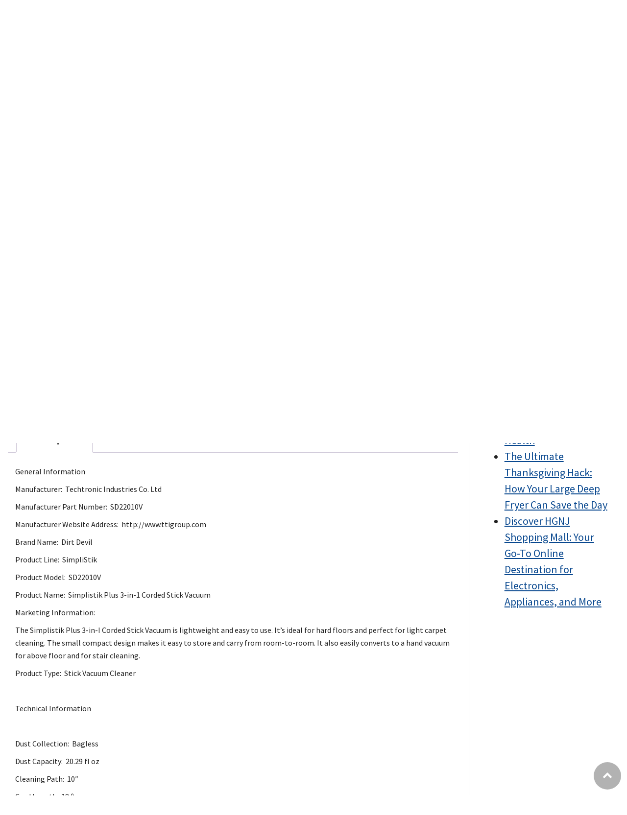

--- FILE ---
content_type: text/html; charset=UTF-8
request_url: https://hgnjshoppingmall.com/product/hoover-ud21020nc-power-express-upright-vacuum/
body_size: 14669
content:
<!DOCTYPE html>
<html class="webcom-frontend" lang="en-US">
<head>

<meta charset="UTF-8">
<meta name="viewport" content="width=device-width, initial-scale=1.0">
<link rel="profile" href="http://gmpg.org/xfn/11">

<title>Dirt Devil SD22010V Simplistik Plus 3-in-1 Corded Stick Vacuum Cleaner &#8211; HGNJ Shopping Mall</title>
<meta name='robots' content='max-image-preview:large' />
	<style>img:is([sizes="auto" i], [sizes^="auto," i]) { contain-intrinsic-size: 3000px 1500px }</style>
	<link rel='dns-prefetch' href='//fonts.googleapis.com' />
<link rel='dns-prefetch' href='//netdna.bootstrapcdn.com' />
<link rel='dns-prefetch' href='//www.googletagmanager.com' />
<link rel="alternate" type="application/rss+xml" title="HGNJ Shopping Mall &raquo; Feed" href="https://hgnjshoppingmall.com/feed/" />
<link rel="alternate" type="application/rss+xml" title="HGNJ Shopping Mall &raquo; Comments Feed" href="https://hgnjshoppingmall.com/comments/feed/" />
<script type="text/javascript">
/* <![CDATA[ */
window._wpemojiSettings = {"baseUrl":"https:\/\/s.w.org\/images\/core\/emoji\/16.0.1\/72x72\/","ext":".png","svgUrl":"https:\/\/s.w.org\/images\/core\/emoji\/16.0.1\/svg\/","svgExt":".svg","source":{"concatemoji":"https:\/\/hgnjshoppingmall.com\/wp-includes\/js\/wp-emoji-release.min.js?ver=6.8.3"}};
/*! This file is auto-generated */
!function(s,n){var o,i,e;function c(e){try{var t={supportTests:e,timestamp:(new Date).valueOf()};sessionStorage.setItem(o,JSON.stringify(t))}catch(e){}}function p(e,t,n){e.clearRect(0,0,e.canvas.width,e.canvas.height),e.fillText(t,0,0);var t=new Uint32Array(e.getImageData(0,0,e.canvas.width,e.canvas.height).data),a=(e.clearRect(0,0,e.canvas.width,e.canvas.height),e.fillText(n,0,0),new Uint32Array(e.getImageData(0,0,e.canvas.width,e.canvas.height).data));return t.every(function(e,t){return e===a[t]})}function u(e,t){e.clearRect(0,0,e.canvas.width,e.canvas.height),e.fillText(t,0,0);for(var n=e.getImageData(16,16,1,1),a=0;a<n.data.length;a++)if(0!==n.data[a])return!1;return!0}function f(e,t,n,a){switch(t){case"flag":return n(e,"\ud83c\udff3\ufe0f\u200d\u26a7\ufe0f","\ud83c\udff3\ufe0f\u200b\u26a7\ufe0f")?!1:!n(e,"\ud83c\udde8\ud83c\uddf6","\ud83c\udde8\u200b\ud83c\uddf6")&&!n(e,"\ud83c\udff4\udb40\udc67\udb40\udc62\udb40\udc65\udb40\udc6e\udb40\udc67\udb40\udc7f","\ud83c\udff4\u200b\udb40\udc67\u200b\udb40\udc62\u200b\udb40\udc65\u200b\udb40\udc6e\u200b\udb40\udc67\u200b\udb40\udc7f");case"emoji":return!a(e,"\ud83e\udedf")}return!1}function g(e,t,n,a){var r="undefined"!=typeof WorkerGlobalScope&&self instanceof WorkerGlobalScope?new OffscreenCanvas(300,150):s.createElement("canvas"),o=r.getContext("2d",{willReadFrequently:!0}),i=(o.textBaseline="top",o.font="600 32px Arial",{});return e.forEach(function(e){i[e]=t(o,e,n,a)}),i}function t(e){var t=s.createElement("script");t.src=e,t.defer=!0,s.head.appendChild(t)}"undefined"!=typeof Promise&&(o="wpEmojiSettingsSupports",i=["flag","emoji"],n.supports={everything:!0,everythingExceptFlag:!0},e=new Promise(function(e){s.addEventListener("DOMContentLoaded",e,{once:!0})}),new Promise(function(t){var n=function(){try{var e=JSON.parse(sessionStorage.getItem(o));if("object"==typeof e&&"number"==typeof e.timestamp&&(new Date).valueOf()<e.timestamp+604800&&"object"==typeof e.supportTests)return e.supportTests}catch(e){}return null}();if(!n){if("undefined"!=typeof Worker&&"undefined"!=typeof OffscreenCanvas&&"undefined"!=typeof URL&&URL.createObjectURL&&"undefined"!=typeof Blob)try{var e="postMessage("+g.toString()+"("+[JSON.stringify(i),f.toString(),p.toString(),u.toString()].join(",")+"));",a=new Blob([e],{type:"text/javascript"}),r=new Worker(URL.createObjectURL(a),{name:"wpTestEmojiSupports"});return void(r.onmessage=function(e){c(n=e.data),r.terminate(),t(n)})}catch(e){}c(n=g(i,f,p,u))}t(n)}).then(function(e){for(var t in e)n.supports[t]=e[t],n.supports.everything=n.supports.everything&&n.supports[t],"flag"!==t&&(n.supports.everythingExceptFlag=n.supports.everythingExceptFlag&&n.supports[t]);n.supports.everythingExceptFlag=n.supports.everythingExceptFlag&&!n.supports.flag,n.DOMReady=!1,n.readyCallback=function(){n.DOMReady=!0}}).then(function(){return e}).then(function(){var e;n.supports.everything||(n.readyCallback(),(e=n.source||{}).concatemoji?t(e.concatemoji):e.wpemoji&&e.twemoji&&(t(e.twemoji),t(e.wpemoji)))}))}((window,document),window._wpemojiSettings);
/* ]]> */
</script>
<style id='wp-emoji-styles-inline-css' type='text/css'>

	img.wp-smiley, img.emoji {
		display: inline !important;
		border: none !important;
		box-shadow: none !important;
		height: 1em !important;
		width: 1em !important;
		margin: 0 0.07em !important;
		vertical-align: -0.1em !important;
		background: none !important;
		padding: 0 !important;
	}
</style>
<link rel='stylesheet' id='wp-block-library-css' href='https://hgnjshoppingmall.com/wp-includes/css/dist/block-library/style.min.css?ver=6.8.3' type='text/css' media='all' />
<style id='classic-theme-styles-inline-css' type='text/css'>
/*! This file is auto-generated */
.wp-block-button__link{color:#fff;background-color:#32373c;border-radius:9999px;box-shadow:none;text-decoration:none;padding:calc(.667em + 2px) calc(1.333em + 2px);font-size:1.125em}.wp-block-file__button{background:#32373c;color:#fff;text-decoration:none}
</style>
<style id='global-styles-inline-css' type='text/css'>
:root{--wp--preset--aspect-ratio--square: 1;--wp--preset--aspect-ratio--4-3: 4/3;--wp--preset--aspect-ratio--3-4: 3/4;--wp--preset--aspect-ratio--3-2: 3/2;--wp--preset--aspect-ratio--2-3: 2/3;--wp--preset--aspect-ratio--16-9: 16/9;--wp--preset--aspect-ratio--9-16: 9/16;--wp--preset--color--black: #000000;--wp--preset--color--cyan-bluish-gray: #abb8c3;--wp--preset--color--white: #ffffff;--wp--preset--color--pale-pink: #f78da7;--wp--preset--color--vivid-red: #cf2e2e;--wp--preset--color--luminous-vivid-orange: #ff6900;--wp--preset--color--luminous-vivid-amber: #fcb900;--wp--preset--color--light-green-cyan: #7bdcb5;--wp--preset--color--vivid-green-cyan: #00d084;--wp--preset--color--pale-cyan-blue: #8ed1fc;--wp--preset--color--vivid-cyan-blue: #0693e3;--wp--preset--color--vivid-purple: #9b51e0;--wp--preset--gradient--vivid-cyan-blue-to-vivid-purple: linear-gradient(135deg,rgba(6,147,227,1) 0%,rgb(155,81,224) 100%);--wp--preset--gradient--light-green-cyan-to-vivid-green-cyan: linear-gradient(135deg,rgb(122,220,180) 0%,rgb(0,208,130) 100%);--wp--preset--gradient--luminous-vivid-amber-to-luminous-vivid-orange: linear-gradient(135deg,rgba(252,185,0,1) 0%,rgba(255,105,0,1) 100%);--wp--preset--gradient--luminous-vivid-orange-to-vivid-red: linear-gradient(135deg,rgba(255,105,0,1) 0%,rgb(207,46,46) 100%);--wp--preset--gradient--very-light-gray-to-cyan-bluish-gray: linear-gradient(135deg,rgb(238,238,238) 0%,rgb(169,184,195) 100%);--wp--preset--gradient--cool-to-warm-spectrum: linear-gradient(135deg,rgb(74,234,220) 0%,rgb(151,120,209) 20%,rgb(207,42,186) 40%,rgb(238,44,130) 60%,rgb(251,105,98) 80%,rgb(254,248,76) 100%);--wp--preset--gradient--blush-light-purple: linear-gradient(135deg,rgb(255,206,236) 0%,rgb(152,150,240) 100%);--wp--preset--gradient--blush-bordeaux: linear-gradient(135deg,rgb(254,205,165) 0%,rgb(254,45,45) 50%,rgb(107,0,62) 100%);--wp--preset--gradient--luminous-dusk: linear-gradient(135deg,rgb(255,203,112) 0%,rgb(199,81,192) 50%,rgb(65,88,208) 100%);--wp--preset--gradient--pale-ocean: linear-gradient(135deg,rgb(255,245,203) 0%,rgb(182,227,212) 50%,rgb(51,167,181) 100%);--wp--preset--gradient--electric-grass: linear-gradient(135deg,rgb(202,248,128) 0%,rgb(113,206,126) 100%);--wp--preset--gradient--midnight: linear-gradient(135deg,rgb(2,3,129) 0%,rgb(40,116,252) 100%);--wp--preset--font-size--small: 13px;--wp--preset--font-size--medium: 20px;--wp--preset--font-size--large: 36px;--wp--preset--font-size--x-large: 42px;--wp--preset--spacing--20: 0.44rem;--wp--preset--spacing--30: 0.67rem;--wp--preset--spacing--40: 1rem;--wp--preset--spacing--50: 1.5rem;--wp--preset--spacing--60: 2.25rem;--wp--preset--spacing--70: 3.38rem;--wp--preset--spacing--80: 5.06rem;--wp--preset--shadow--natural: 6px 6px 9px rgba(0, 0, 0, 0.2);--wp--preset--shadow--deep: 12px 12px 50px rgba(0, 0, 0, 0.4);--wp--preset--shadow--sharp: 6px 6px 0px rgba(0, 0, 0, 0.2);--wp--preset--shadow--outlined: 6px 6px 0px -3px rgba(255, 255, 255, 1), 6px 6px rgba(0, 0, 0, 1);--wp--preset--shadow--crisp: 6px 6px 0px rgba(0, 0, 0, 1);}:where(.is-layout-flex){gap: 0.5em;}:where(.is-layout-grid){gap: 0.5em;}body .is-layout-flex{display: flex;}.is-layout-flex{flex-wrap: wrap;align-items: center;}.is-layout-flex > :is(*, div){margin: 0;}body .is-layout-grid{display: grid;}.is-layout-grid > :is(*, div){margin: 0;}:where(.wp-block-columns.is-layout-flex){gap: 2em;}:where(.wp-block-columns.is-layout-grid){gap: 2em;}:where(.wp-block-post-template.is-layout-flex){gap: 1.25em;}:where(.wp-block-post-template.is-layout-grid){gap: 1.25em;}.has-black-color{color: var(--wp--preset--color--black) !important;}.has-cyan-bluish-gray-color{color: var(--wp--preset--color--cyan-bluish-gray) !important;}.has-white-color{color: var(--wp--preset--color--white) !important;}.has-pale-pink-color{color: var(--wp--preset--color--pale-pink) !important;}.has-vivid-red-color{color: var(--wp--preset--color--vivid-red) !important;}.has-luminous-vivid-orange-color{color: var(--wp--preset--color--luminous-vivid-orange) !important;}.has-luminous-vivid-amber-color{color: var(--wp--preset--color--luminous-vivid-amber) !important;}.has-light-green-cyan-color{color: var(--wp--preset--color--light-green-cyan) !important;}.has-vivid-green-cyan-color{color: var(--wp--preset--color--vivid-green-cyan) !important;}.has-pale-cyan-blue-color{color: var(--wp--preset--color--pale-cyan-blue) !important;}.has-vivid-cyan-blue-color{color: var(--wp--preset--color--vivid-cyan-blue) !important;}.has-vivid-purple-color{color: var(--wp--preset--color--vivid-purple) !important;}.has-black-background-color{background-color: var(--wp--preset--color--black) !important;}.has-cyan-bluish-gray-background-color{background-color: var(--wp--preset--color--cyan-bluish-gray) !important;}.has-white-background-color{background-color: var(--wp--preset--color--white) !important;}.has-pale-pink-background-color{background-color: var(--wp--preset--color--pale-pink) !important;}.has-vivid-red-background-color{background-color: var(--wp--preset--color--vivid-red) !important;}.has-luminous-vivid-orange-background-color{background-color: var(--wp--preset--color--luminous-vivid-orange) !important;}.has-luminous-vivid-amber-background-color{background-color: var(--wp--preset--color--luminous-vivid-amber) !important;}.has-light-green-cyan-background-color{background-color: var(--wp--preset--color--light-green-cyan) !important;}.has-vivid-green-cyan-background-color{background-color: var(--wp--preset--color--vivid-green-cyan) !important;}.has-pale-cyan-blue-background-color{background-color: var(--wp--preset--color--pale-cyan-blue) !important;}.has-vivid-cyan-blue-background-color{background-color: var(--wp--preset--color--vivid-cyan-blue) !important;}.has-vivid-purple-background-color{background-color: var(--wp--preset--color--vivid-purple) !important;}.has-black-border-color{border-color: var(--wp--preset--color--black) !important;}.has-cyan-bluish-gray-border-color{border-color: var(--wp--preset--color--cyan-bluish-gray) !important;}.has-white-border-color{border-color: var(--wp--preset--color--white) !important;}.has-pale-pink-border-color{border-color: var(--wp--preset--color--pale-pink) !important;}.has-vivid-red-border-color{border-color: var(--wp--preset--color--vivid-red) !important;}.has-luminous-vivid-orange-border-color{border-color: var(--wp--preset--color--luminous-vivid-orange) !important;}.has-luminous-vivid-amber-border-color{border-color: var(--wp--preset--color--luminous-vivid-amber) !important;}.has-light-green-cyan-border-color{border-color: var(--wp--preset--color--light-green-cyan) !important;}.has-vivid-green-cyan-border-color{border-color: var(--wp--preset--color--vivid-green-cyan) !important;}.has-pale-cyan-blue-border-color{border-color: var(--wp--preset--color--pale-cyan-blue) !important;}.has-vivid-cyan-blue-border-color{border-color: var(--wp--preset--color--vivid-cyan-blue) !important;}.has-vivid-purple-border-color{border-color: var(--wp--preset--color--vivid-purple) !important;}.has-vivid-cyan-blue-to-vivid-purple-gradient-background{background: var(--wp--preset--gradient--vivid-cyan-blue-to-vivid-purple) !important;}.has-light-green-cyan-to-vivid-green-cyan-gradient-background{background: var(--wp--preset--gradient--light-green-cyan-to-vivid-green-cyan) !important;}.has-luminous-vivid-amber-to-luminous-vivid-orange-gradient-background{background: var(--wp--preset--gradient--luminous-vivid-amber-to-luminous-vivid-orange) !important;}.has-luminous-vivid-orange-to-vivid-red-gradient-background{background: var(--wp--preset--gradient--luminous-vivid-orange-to-vivid-red) !important;}.has-very-light-gray-to-cyan-bluish-gray-gradient-background{background: var(--wp--preset--gradient--very-light-gray-to-cyan-bluish-gray) !important;}.has-cool-to-warm-spectrum-gradient-background{background: var(--wp--preset--gradient--cool-to-warm-spectrum) !important;}.has-blush-light-purple-gradient-background{background: var(--wp--preset--gradient--blush-light-purple) !important;}.has-blush-bordeaux-gradient-background{background: var(--wp--preset--gradient--blush-bordeaux) !important;}.has-luminous-dusk-gradient-background{background: var(--wp--preset--gradient--luminous-dusk) !important;}.has-pale-ocean-gradient-background{background: var(--wp--preset--gradient--pale-ocean) !important;}.has-electric-grass-gradient-background{background: var(--wp--preset--gradient--electric-grass) !important;}.has-midnight-gradient-background{background: var(--wp--preset--gradient--midnight) !important;}.has-small-font-size{font-size: var(--wp--preset--font-size--small) !important;}.has-medium-font-size{font-size: var(--wp--preset--font-size--medium) !important;}.has-large-font-size{font-size: var(--wp--preset--font-size--large) !important;}.has-x-large-font-size{font-size: var(--wp--preset--font-size--x-large) !important;}
:where(.wp-block-post-template.is-layout-flex){gap: 1.25em;}:where(.wp-block-post-template.is-layout-grid){gap: 1.25em;}
:where(.wp-block-columns.is-layout-flex){gap: 2em;}:where(.wp-block-columns.is-layout-grid){gap: 2em;}
:root :where(.wp-block-pullquote){font-size: 1.5em;line-height: 1.6;}
</style>
<link rel='stylesheet' id='photoswipe-css' href='https://hgnjshoppingmall.com/wp-content/plugins/woocommerce/assets/css/photoswipe/photoswipe.min.css?ver=10.3.7' type='text/css' media='all' />
<link rel='stylesheet' id='photoswipe-default-skin-css' href='https://hgnjshoppingmall.com/wp-content/plugins/woocommerce/assets/css/photoswipe/default-skin/default-skin.min.css?ver=10.3.7' type='text/css' media='all' />
<link rel='stylesheet' id='woocommerce-layout-css' href='https://hgnjshoppingmall.com/wp-content/plugins/woocommerce/assets/css/woocommerce-layout.css?ver=10.3.7' type='text/css' media='all' />
<link rel='stylesheet' id='woocommerce-smallscreen-css' href='https://hgnjshoppingmall.com/wp-content/plugins/woocommerce/assets/css/woocommerce-smallscreen.css?ver=10.3.7' type='text/css' media='only screen and (max-width: 768px)' />
<link rel='stylesheet' id='woocommerce-general-css' href='https://hgnjshoppingmall.com/wp-content/plugins/woocommerce/assets/css/woocommerce.css?ver=10.3.7' type='text/css' media='all' />
<style id='woocommerce-inline-inline-css' type='text/css'>
.woocommerce form .form-row .required { visibility: visible; }
</style>
<link rel='stylesheet' id='brands-styles-css' href='https://hgnjshoppingmall.com/wp-content/plugins/woocommerce/assets/css/brands.css?ver=10.3.7' type='text/css' media='all' />
<link rel='stylesheet' id='webcom-google-fonts-css' href='https://fonts.googleapis.com/css?family=Source+Sans+Pro%3A300%2C300i%2C400%2C400i%2C600%2C600i%2C700%2C700i%2C900%2C900i&#038;ver=6.8.3' type='text/css' media='all' />
<link rel='stylesheet' id='webcom-font-awesome-css' href='https://netdna.bootstrapcdn.com/font-awesome/4.7.0/css/font-awesome.min.css?ver=4.7.0' type='text/css' media='all' />
<link rel='stylesheet' id='webcom-style-css' href='https://hgnjshoppingmall.com/wp-content/themes/hgnjshoppingmallMain/style.css?ver=4.0' type='text/css' media='all' />
<script type="text/javascript" src="https://hgnjshoppingmall.com/wp-includes/js/tinymce/tinymce.min.js?ver=49110-20250317" id="wp-tinymce-root-js"></script>
<script type="text/javascript" src="https://hgnjshoppingmall.com/wp-includes/js/tinymce/plugins/compat3x/plugin.min.js?ver=49110-20250317" id="wp-tinymce-js"></script>
<script type="text/javascript" src="https://hgnjshoppingmall.com/wp-includes/js/jquery/jquery.min.js?ver=3.7.1" id="jquery-core-js"></script>
<script type="text/javascript" src="https://hgnjshoppingmall.com/wp-includes/js/jquery/jquery-migrate.min.js?ver=3.4.1" id="jquery-migrate-js"></script>
<script type="text/javascript" src="https://hgnjshoppingmall.com/wp-content/plugins/woocommerce/assets/js/jquery-blockui/jquery.blockUI.min.js?ver=2.7.0-wc.10.3.7" id="wc-jquery-blockui-js" defer="defer" data-wp-strategy="defer"></script>
<script type="text/javascript" id="wc-add-to-cart-js-extra">
/* <![CDATA[ */
var wc_add_to_cart_params = {"ajax_url":"\/wp-admin\/admin-ajax.php","wc_ajax_url":"\/?wc-ajax=%%endpoint%%","i18n_view_cart":"View cart","cart_url":"https:\/\/hgnjshoppingmall.com\/cart\/","is_cart":"","cart_redirect_after_add":"no"};
/* ]]> */
</script>
<script type="text/javascript" src="https://hgnjshoppingmall.com/wp-content/plugins/woocommerce/assets/js/frontend/add-to-cart.min.js?ver=10.3.7" id="wc-add-to-cart-js" defer="defer" data-wp-strategy="defer"></script>
<script type="text/javascript" src="https://hgnjshoppingmall.com/wp-content/plugins/woocommerce/assets/js/zoom/jquery.zoom.min.js?ver=1.7.21-wc.10.3.7" id="wc-zoom-js" defer="defer" data-wp-strategy="defer"></script>
<script type="text/javascript" src="https://hgnjshoppingmall.com/wp-content/plugins/woocommerce/assets/js/flexslider/jquery.flexslider.min.js?ver=2.7.2-wc.10.3.7" id="wc-flexslider-js" defer="defer" data-wp-strategy="defer"></script>
<script type="text/javascript" src="https://hgnjshoppingmall.com/wp-content/plugins/woocommerce/assets/js/photoswipe/photoswipe.min.js?ver=4.1.1-wc.10.3.7" id="wc-photoswipe-js" defer="defer" data-wp-strategy="defer"></script>
<script type="text/javascript" src="https://hgnjshoppingmall.com/wp-content/plugins/woocommerce/assets/js/photoswipe/photoswipe-ui-default.min.js?ver=4.1.1-wc.10.3.7" id="wc-photoswipe-ui-default-js" defer="defer" data-wp-strategy="defer"></script>
<script type="text/javascript" id="wc-single-product-js-extra">
/* <![CDATA[ */
var wc_single_product_params = {"i18n_required_rating_text":"Please select a rating","i18n_rating_options":["1 of 5 stars","2 of 5 stars","3 of 5 stars","4 of 5 stars","5 of 5 stars"],"i18n_product_gallery_trigger_text":"View full-screen image gallery","review_rating_required":"yes","flexslider":{"rtl":false,"animation":"slide","smoothHeight":true,"directionNav":false,"controlNav":"thumbnails","slideshow":false,"animationSpeed":500,"animationLoop":false,"allowOneSlide":false},"zoom_enabled":"1","zoom_options":[],"photoswipe_enabled":"1","photoswipe_options":{"shareEl":false,"closeOnScroll":false,"history":false,"hideAnimationDuration":0,"showAnimationDuration":0},"flexslider_enabled":"1"};
/* ]]> */
</script>
<script type="text/javascript" src="https://hgnjshoppingmall.com/wp-content/plugins/woocommerce/assets/js/frontend/single-product.min.js?ver=10.3.7" id="wc-single-product-js" defer="defer" data-wp-strategy="defer"></script>
<script type="text/javascript" src="https://hgnjshoppingmall.com/wp-content/plugins/woocommerce/assets/js/js-cookie/js.cookie.min.js?ver=2.1.4-wc.10.3.7" id="wc-js-cookie-js" defer="defer" data-wp-strategy="defer"></script>
<script type="text/javascript" id="woocommerce-js-extra">
/* <![CDATA[ */
var woocommerce_params = {"ajax_url":"\/wp-admin\/admin-ajax.php","wc_ajax_url":"\/?wc-ajax=%%endpoint%%","i18n_password_show":"Show password","i18n_password_hide":"Hide password"};
/* ]]> */
</script>
<script type="text/javascript" src="https://hgnjshoppingmall.com/wp-content/plugins/woocommerce/assets/js/frontend/woocommerce.min.js?ver=10.3.7" id="woocommerce-js" defer="defer" data-wp-strategy="defer"></script>
<script type="text/javascript" src="https://hgnjshoppingmall.com/wp-content/themes/hgnjshoppingmallMain/modules/phosphorus-social/scripts.js?ver=4.0" id="webcom-instafeed-api-js"></script>
<link rel="https://api.w.org/" href="https://hgnjshoppingmall.com/wp-json/" /><link rel="alternate" title="JSON" type="application/json" href="https://hgnjshoppingmall.com/wp-json/wp/v2/product/2283" /><link rel="canonical" href="https://hgnjshoppingmall.com/product/hoover-ud21020nc-power-express-upright-vacuum/" />
<link rel='shortlink' href='https://hgnjshoppingmall.com/?p=2283' />
<link rel="alternate" title="oEmbed (JSON)" type="application/json+oembed" href="https://hgnjshoppingmall.com/wp-json/oembed/1.0/embed?url=https%3A%2F%2Fhgnjshoppingmall.com%2Fproduct%2Fhoover-ud21020nc-power-express-upright-vacuum%2F" />
<link rel="alternate" title="oEmbed (XML)" type="text/xml+oembed" href="https://hgnjshoppingmall.com/wp-json/oembed/1.0/embed?url=https%3A%2F%2Fhgnjshoppingmall.com%2Fproduct%2Fhoover-ud21020nc-power-express-upright-vacuum%2F&#038;format=xml" />

		<!-- GA Google Analytics @ https://m0n.co/ga -->
		<script async src="https://www.googletagmanager.com/gtag/js?id=G-FH81Q9PPHG"></script>
		<script>
			window.dataLayer = window.dataLayer || [];
			function gtag(){dataLayer.push(arguments);}
			gtag('js', new Date());
			gtag('config', 'G-FH81Q9PPHG');
		</script>

	<meta name="generator" content="Site Kit by Google 1.166.0" /><!-- HFCM by 99 Robots - Snippet # 1:  -->
<script async src="https://www.googletagmanager.com/gtag/js?id=G-J1QZ0PJ8NX"></script>
<script>
  window.dataLayer = window.dataLayer || [];
  function gtag(){dataLayer.push(arguments);}
  gtag('js', new Date());

  gtag('config', 'G-J1QZ0PJ8NX');
</script>
<!-- /end HFCM by 99 Robots -->
<script type="text/javascript">
(function(url){
	if(/(?:Chrome\/26\.0\.1410\.63 Safari\/537\.31|WordfenceTestMonBot)/.test(navigator.userAgent)){ return; }
	var addEvent = function(evt, handler) {
		if (window.addEventListener) {
			document.addEventListener(evt, handler, false);
		} else if (window.attachEvent) {
			document.attachEvent('on' + evt, handler);
		}
	};
	var removeEvent = function(evt, handler) {
		if (window.removeEventListener) {
			document.removeEventListener(evt, handler, false);
		} else if (window.detachEvent) {
			document.detachEvent('on' + evt, handler);
		}
	};
	var evts = 'contextmenu dblclick drag dragend dragenter dragleave dragover dragstart drop keydown keypress keyup mousedown mousemove mouseout mouseover mouseup mousewheel scroll'.split(' ');
	var logHuman = function() {
		if (window.wfLogHumanRan) { return; }
		window.wfLogHumanRan = true;
		var wfscr = document.createElement('script');
		wfscr.type = 'text/javascript';
		wfscr.async = true;
		wfscr.src = url + '&r=' + Math.random();
		(document.getElementsByTagName('head')[0]||document.getElementsByTagName('body')[0]).appendChild(wfscr);
		for (var i = 0; i < evts.length; i++) {
			removeEvent(evts[i], logHuman);
		}
	};
	for (var i = 0; i < evts.length; i++) {
		addEvent(evts[i], logHuman);
	}
})('//hgnjshoppingmall.com/?wordfence_lh=1&hid=487B2D34C82461C7B748117F95248E16');
</script>		<script type="text/javascript">document.documentElement.className = "js";document.addEventListener("DOMContentLoaded",function(event){document.body.className += " js";});</script>
				<script>
		
		if (location.hash) {
			
			// Store hash to global variable to use later.
			var webcomScrollToSectionTarget = window.location.hash,
				webcomScrollToSectionTarget = webcomScrollToSectionTarget.replace('#', ''),
				ua = window.navigator.userAgent;
			
			// If IE remove hash early
			if( ua.indexOf('MSIE ') > 0 || ua.indexOf('Trident/') > 0 || ua.indexOf('Edge/') > 0 ) {
				window.location.hash = "";
			}
			
			// Once more, force browsers from scrolling to anchor on page load.
			// window.location.hash = "";
			
			if ("pushState" in history)
				history.pushState("", document.title, window.location.pathname + window.location.search);
			else {
				// Prevent scrolling by storing the page's current scroll offset
				scrollV = document.body.scrollTop;
				scrollH = document.body.scrollLeft;
			
				// Force browsers from scrolling to anchor on page load.
				window.location.hash = "";

				// Restore the scroll offset, should be flicker free
				document.body.scrollTop = scrollV;
				document.body.scrollLeft = scrollH;
			}
		}

		</script>
			<meta name="theme-color" content="#EEEEEE">
			<script type="text/javascript">document.write('<style type="text/css">.webcom-animation-hide{opacity:0;}</style>');</script>
			<noscript><style>.woocommerce-product-gallery{ opacity: 1 !important; }</style></noscript>
	<link rel="icon" href="https://hgnjshoppingmall.com/wp-content/uploads/2019/11/cropped-logoicon-32x32.png" sizes="32x32" />
<link rel="icon" href="https://hgnjshoppingmall.com/wp-content/uploads/2019/11/cropped-logoicon-192x192.png" sizes="192x192" />
<link rel="apple-touch-icon" href="https://hgnjshoppingmall.com/wp-content/uploads/2019/11/cropped-logoicon-180x180.png" />
<meta name="msapplication-TileImage" content="https://hgnjshoppingmall.com/wp-content/uploads/2019/11/cropped-logoicon-270x270.png" />
		<style type="text/css" id="wp-custom-css">
			.woocommerce-Tabs-panel p {
    font-size: 16px;
    font-weight: 400;
    margin-top: 0px;
    padding-bottom: 10px;
	line-height: 26px;
}
.woocommerce-Tabs-panel label{
	font-size: 16px;
	font-weight: 600;
}
.woocommerce-Tabs-panel h6 {
    font-size: 22px;
    margin-top: 0px;
	margin-bottom: 10px;
}
.woocommerce-Tabs-panel h2{
	margin-top: 0px;
    margin-bottom: 10px;
	display:none;
}
.woocommerce div.product .woocommerce-tabs ul.tabs{
	margin-bottom:10px;
}
.woocommerce div.product .woocommerce-tabs .panel{
	padding:15px;
}


.phosphorus-storefront .section.products .widget-price p::before{
	display:none!important;
}
		</style>
		
</head>

<body class="wp-singular product-template-default single single-product postid-2283 wp-theme-hgnjshoppingmallMain theme-hgnjshoppingmallMain woocommerce woocommerce-page woocommerce-no-js has-featured-image has-primary-module">
<a class="skip-link screen-reader-text" href="#page-content">Skip to content</a>


<div id="phosphorus-header-1" class="webcom-module webcom-header phosphorus-header position-static">

            <div class="webcom-container drawer">

            <div class="webcom-content">

                
                <form action="https://mcssl.com/store/store.hgnjshoppingmall.com/catalog/search" class="search">
                    <input type="text" name="keyword" placeholder="Search products...">
                    <button type="submit"><i class="fa fa-search"></i></button>
                </form>

                
	<div class="webcom-navigation navigation-header-secondary hide-toggle nav-closed" role="navigation">
		
		
		
		<div class="navigation-wrapper">
			<div class="navigation-content">
				
				
				
				<ul id="navigation-header-secondary" class="menu" role="menubar"><li id="menu-item-344" class="account menu-item menu-item-type-custom menu-item-object-custom menu-item-344"><a href="https://hgnjshoppingmall.com/my-account/">Account</a></li>
<li id="menu-item-347" class="cart menu-item menu-item-type-custom menu-item-object-custom menu-item-347"><a href="https://hgnjshoppingmall.com/cart/">Cart/Checkout</a></li>
</ul>
							</div>
		</div>
		
				
	</div>
	
            </div>
        </div>    
    <div class="webcom-container mobile">

        <div class="webcom-content">

            
                            <div class="aside has-logo has-meta">

                                            <a href="https://hgnjshoppingmall.com" class="logo"><img width="480" height="51" src="https://hgnjshoppingmall.com/wp-content/uploads/2019/11/HGNJ-logo_hdr.png" class="attachment-logo size-logo" alt="HGNJ Company logo" decoding="async" srcset="https://hgnjshoppingmall.com/wp-content/uploads/2019/11/HGNJ-logo_hdr.png 480w, https://hgnjshoppingmall.com/wp-content/uploads/2019/11/HGNJ-logo_hdr-400x43.png 400w, https://hgnjshoppingmall.com/wp-content/uploads/2019/11/HGNJ-logo_hdr-50x5.png 50w" sizes="(max-width: 480px) 100vw, 480px" /></a>
                    
                                            <div class="meta">

                            
                                
                                    
                                        <p class="phone"><a href="tel:(866) 551-4465">(866) 551-4465</a></p>

                                    
                                
                            
                                
                                    
                                
                            
                        </div>
                    
                </div>
            
                            
	<div class="webcom-navigation navigation-mobile show-toggle nav-closed" role="navigation">
		
		
					<button href="#navigation-mobile" aria-controls="navigation-mobile" class="navigation-toggle open" title="Toggle Website Navigation" aria-expanded="false" type="button">
				<span class="label">Toggle Menu</span>
			</button>
		
		<div class="navigation-wrapper">
			<div class="navigation-content">
				
									<div class="slideout-header">

						<h3>Navigation</h3>

						<button href="#navigation-mobile" aria-controls="navigation-mobile" class="navigation-toggle close" title="Close Website Navigation" aria-expanded="false" type="button">
							<span class="label">Close Navigation</span>
						</button>
					</div>
				
				
				<ul id="navigation-mobile" class="menu" role="menubar"><li id="menu-item-140" class="menu-item menu-item-type-post_type menu-item-object-page menu-item-home menu-item-140"><a href="https://hgnjshoppingmall.com/">Home</a></li>
<li id="menu-item-143" class="menu-item menu-item-type-post_type menu-item-object-page menu-item-143"><a href="https://hgnjshoppingmall.com/about/">About</a></li>
<li id="menu-item-503" class="menu-item menu-item-type-custom menu-item-object-custom menu-item-has-children menu-item-503" aria-haspopup="true" aria-expanded="false" tabindex="-1"><a href="https://hgnjshoppingmall.com/product-category/appliances/">Appliances</a><a href="#" class="expand"><span class="screen-reader-text">Expand Sub Menu</span></a>
<ul class="sub-menu">
	<li id="menu-item-1472" class="menu-item menu-item-type-taxonomy menu-item-object-product_cat menu-item-1472"><a href="https://hgnjshoppingmall.com/product-category/blenders-mixers-processors/">Blenders, Mixers &amp; Processors</a></li>
	<li id="menu-item-1473" class="menu-item menu-item-type-taxonomy menu-item-object-product_cat menu-item-1473"><a href="https://hgnjshoppingmall.com/product-category/coffee-beverage/">Coffee &amp; Beverage</a></li>
	<li id="menu-item-1475" class="menu-item menu-item-type-taxonomy menu-item-object-product_cat menu-item-1475"><a href="https://hgnjshoppingmall.com/product-category/slow-cookers-roasters-steamers/">Slow Cookers, Roasters, &amp; Steamers</a></li>
	<li id="menu-item-1476" class="menu-item menu-item-type-taxonomy menu-item-object-product_cat menu-item-1476"><a href="https://hgnjshoppingmall.com/product-category/deep-fryers/">Deep Fryers</a></li>
	<li id="menu-item-1477" class="menu-item menu-item-type-taxonomy menu-item-object-product_cat menu-item-1477"><a href="https://hgnjshoppingmall.com/product-category/grills-griddles-wafflers/">Grills, Griddles, &amp; Wafflers</a></li>
	<li id="menu-item-1478" class="menu-item menu-item-type-taxonomy menu-item-object-product_cat menu-item-1478"><a href="https://hgnjshoppingmall.com/product-category/microwave-ovens/">Microwave Ovens</a></li>
	<li id="menu-item-1480" class="menu-item menu-item-type-taxonomy menu-item-object-product_cat menu-item-1480"><a href="https://hgnjshoppingmall.com/product-category/toasters-toaster-ovens/">Toasters &amp; Toaster Ovens</a></li>
</ul>
</li>
<li id="menu-item-506" class="menu-item menu-item-type-custom menu-item-object-custom menu-item-has-children menu-item-506" aria-haspopup="true" aria-expanded="false" tabindex="-1"><a href="https://hgnjshoppingmall.com/product-category/home-living/">Home Living</a><a href="#" class="expand"><span class="screen-reader-text">Expand Sub Menu</span></a>
<ul class="sub-menu">
	<li id="menu-item-1481" class="menu-item menu-item-type-taxonomy menu-item-object-product_cat menu-item-1481"><a href="https://hgnjshoppingmall.com/product-category/air-purifiers/">Air Purifiers</a></li>
	<li id="menu-item-1482" class="menu-item menu-item-type-taxonomy menu-item-object-product_cat menu-item-1482"><a href="https://hgnjshoppingmall.com/product-category/fans/">Fans</a></li>
	<li id="menu-item-1483" class="menu-item menu-item-type-taxonomy menu-item-object-product_cat menu-item-1483"><a href="https://hgnjshoppingmall.com/product-category/space-heaters/">Space Heaters</a></li>
	<li id="menu-item-1485" class="menu-item menu-item-type-taxonomy menu-item-object-product_cat current-product-ancestor current-menu-parent current-product-parent menu-item-1485"><a href="https://hgnjshoppingmall.com/product-category/vacuum-cleaners-floor-care/">Vacuum Cleaners &amp; Floor Care</a></li>
</ul>
</li>
<li id="menu-item-507" class="menu-item menu-item-type-custom menu-item-object-custom menu-item-has-children menu-item-507" aria-haspopup="true" aria-expanded="false" tabindex="-1"><a href="https://hgnjshoppingmall.com/product-category/electronic-digital-devices/">Electronic &#038; Digital Devices</a><a href="#" class="expand"><span class="screen-reader-text">Expand Sub Menu</span></a>
<ul class="sub-menu">
	<li id="menu-item-1486" class="menu-item menu-item-type-taxonomy menu-item-object-product_cat menu-item-1486"><a href="https://hgnjshoppingmall.com/product-category/tablets/">Tablets</a></li>
	<li id="menu-item-1487" class="menu-item menu-item-type-taxonomy menu-item-object-product_cat menu-item-1487"><a href="https://hgnjshoppingmall.com/product-category/notebook-pcs/">Notebook PCS</a></li>
	<li id="menu-item-1488" class="menu-item menu-item-type-taxonomy menu-item-object-product_cat menu-item-1488"><a href="https://hgnjshoppingmall.com/product-category/desktop-pcs/">Desktop PCS</a></li>
	<li id="menu-item-1489" class="menu-item menu-item-type-taxonomy menu-item-object-product_cat menu-item-1489"><a href="https://hgnjshoppingmall.com/product-category/desktop-all-in-one-pcs/">Desktop All-in-One PCs</a></li>
	<li id="menu-item-1490" class="menu-item menu-item-type-taxonomy menu-item-object-product_cat menu-item-1490"><a href="https://hgnjshoppingmall.com/product-category/desktop-monitors/">Desktop Monitors</a></li>
	<li id="menu-item-1491" class="menu-item menu-item-type-taxonomy menu-item-object-product_cat menu-item-1491"><a href="https://hgnjshoppingmall.com/product-category/printers-scanners-projectors/">Printers &amp; Scanners &amp; Projectors</a></li>
	<li id="menu-item-2958" class="menu-item menu-item-type-taxonomy menu-item-object-product_cat menu-item-2958"><a href="https://hgnjshoppingmall.com/product-category/keyboards/">Keyboards</a></li>
	<li id="menu-item-2959" class="menu-item menu-item-type-taxonomy menu-item-object-product_cat menu-item-2959"><a href="https://hgnjshoppingmall.com/product-category/speakers-speaker-systems/">Speakers &amp; Speaker Systems</a></li>
	<li id="menu-item-2960" class="menu-item menu-item-type-taxonomy menu-item-object-product_cat menu-item-2960"><a href="https://hgnjshoppingmall.com/product-category/headsets/">Headsets</a></li>
	<li id="menu-item-2961" class="menu-item menu-item-type-taxonomy menu-item-object-product_cat menu-item-2961"><a href="https://hgnjshoppingmall.com/product-category/webcams/">Webcams</a></li>
	<li id="menu-item-1492" class="menu-item menu-item-type-taxonomy menu-item-object-product_cat menu-item-1492"><a href="https://hgnjshoppingmall.com/product-category/accessories/">Accessories</a></li>
</ul>
</li>
<li id="menu-item-509" class="menu-item menu-item-type-custom menu-item-object-custom menu-item-has-children menu-item-509" aria-haspopup="true" aria-expanded="false" tabindex="-1"><a href="https://hgnjshoppingmall.com/product-category/entertainment/">Entertainment</a><a href="#" class="expand"><span class="screen-reader-text">Expand Sub Menu</span></a>
<ul class="sub-menu">
	<li id="menu-item-1493" class="menu-item menu-item-type-taxonomy menu-item-object-product_cat menu-item-1493"><a href="https://hgnjshoppingmall.com/product-category/hdtvs-under-32/">HDTVS Under 32&#8243;</a></li>
	<li id="menu-item-1494" class="menu-item menu-item-type-taxonomy menu-item-object-product_cat menu-item-1494"><a href="https://hgnjshoppingmall.com/product-category/hdtvs-32-to-50/">HDTVS 32&#8243; to 50&#8243;</a></li>
	<li id="menu-item-1495" class="menu-item menu-item-type-taxonomy menu-item-object-product_cat menu-item-1495"><a href="https://hgnjshoppingmall.com/product-category/hdtvs-over-50/">HDTVS Over 50&#8243;</a></li>
</ul>
</li>
<li id="menu-item-197" class="menu-item menu-item-type-post_type menu-item-object-page menu-item-197"><a href="https://hgnjshoppingmall.com/policies/">Policies</a></li>
<li id="menu-item-200" class="menu-item menu-item-type-post_type menu-item-object-page menu-item-200"><a href="https://hgnjshoppingmall.com/contact-us/">Contact Us</a></li>
</ul>
							</div>
		</div>
		
				
	</div>
	            
        </div>
    </div>
    <div class="webcom-container desktop">

        <div class="webcom-content">

            
                            <div class="company has-logo">

                                            <a href="https://hgnjshoppingmall.com" class="logo"><img width="480" height="51" src="https://hgnjshoppingmall.com/wp-content/uploads/2019/11/HGNJ-logo_hdr.png" class="attachment-logo size-logo" alt="HGNJ Company logo" decoding="async" srcset="https://hgnjshoppingmall.com/wp-content/uploads/2019/11/HGNJ-logo_hdr.png 480w, https://hgnjshoppingmall.com/wp-content/uploads/2019/11/HGNJ-logo_hdr-400x43.png 400w, https://hgnjshoppingmall.com/wp-content/uploads/2019/11/HGNJ-logo_hdr-50x5.png 50w" sizes="(max-width: 480px) 100vw, 480px" /></a>
                    
                    
                </div>
            
            
                            <div class="meta">

                    
                        
                            
                                <p class="phone"><a href="tel:(866) 551-4465">(866) 551-4465</a></p>

                            
                        
                    
                        
                            
                                <p class="email"><a href="mailto:customerservice@hgnj.com">customerservice@hgnj.com</a></p>

                            
                        
                    
                </div>
            
            
        </div>
    </div>
            <div class="webcom-container navigation">

            <div class="webcom-content">

                
	<div class="webcom-navigation navigation-header-primary hide-toggle nav-closed" role="navigation">
		
		
		
		<div class="navigation-wrapper">
			<div class="navigation-content">
				
				
				
				<ul id="navigation-header-primary" class="menu" role="menubar"><li class="menu-item menu-item-type-post_type menu-item-object-page menu-item-home menu-item-140"><a href="https://hgnjshoppingmall.com/">Home</a></li>
<li class="menu-item menu-item-type-post_type menu-item-object-page menu-item-143"><a href="https://hgnjshoppingmall.com/about/">About</a></li>
<li class="menu-item menu-item-type-custom menu-item-object-custom menu-item-has-children menu-item-503" aria-haspopup="true" aria-expanded="false" tabindex="-1"><a href="https://hgnjshoppingmall.com/product-category/appliances/">Appliances</a><a href="#" class="expand"><span class="screen-reader-text">Expand Sub Menu</span></a>
<ul class="sub-menu">
	<li class="menu-item menu-item-type-taxonomy menu-item-object-product_cat menu-item-1472"><a href="https://hgnjshoppingmall.com/product-category/blenders-mixers-processors/">Blenders, Mixers &amp; Processors</a></li>
	<li class="menu-item menu-item-type-taxonomy menu-item-object-product_cat menu-item-1473"><a href="https://hgnjshoppingmall.com/product-category/coffee-beverage/">Coffee &amp; Beverage</a></li>
	<li class="menu-item menu-item-type-taxonomy menu-item-object-product_cat menu-item-1475"><a href="https://hgnjshoppingmall.com/product-category/slow-cookers-roasters-steamers/">Slow Cookers, Roasters, &amp; Steamers</a></li>
	<li class="menu-item menu-item-type-taxonomy menu-item-object-product_cat menu-item-1476"><a href="https://hgnjshoppingmall.com/product-category/deep-fryers/">Deep Fryers</a></li>
	<li class="menu-item menu-item-type-taxonomy menu-item-object-product_cat menu-item-1477"><a href="https://hgnjshoppingmall.com/product-category/grills-griddles-wafflers/">Grills, Griddles, &amp; Wafflers</a></li>
	<li class="menu-item menu-item-type-taxonomy menu-item-object-product_cat menu-item-1478"><a href="https://hgnjshoppingmall.com/product-category/microwave-ovens/">Microwave Ovens</a></li>
	<li class="menu-item menu-item-type-taxonomy menu-item-object-product_cat menu-item-1480"><a href="https://hgnjshoppingmall.com/product-category/toasters-toaster-ovens/">Toasters &amp; Toaster Ovens</a></li>
</ul>
</li>
<li class="menu-item menu-item-type-custom menu-item-object-custom menu-item-has-children menu-item-506" aria-haspopup="true" aria-expanded="false" tabindex="-1"><a href="https://hgnjshoppingmall.com/product-category/home-living/">Home Living</a><a href="#" class="expand"><span class="screen-reader-text">Expand Sub Menu</span></a>
<ul class="sub-menu">
	<li class="menu-item menu-item-type-taxonomy menu-item-object-product_cat menu-item-1481"><a href="https://hgnjshoppingmall.com/product-category/air-purifiers/">Air Purifiers</a></li>
	<li class="menu-item menu-item-type-taxonomy menu-item-object-product_cat menu-item-1482"><a href="https://hgnjshoppingmall.com/product-category/fans/">Fans</a></li>
	<li class="menu-item menu-item-type-taxonomy menu-item-object-product_cat menu-item-1483"><a href="https://hgnjshoppingmall.com/product-category/space-heaters/">Space Heaters</a></li>
	<li class="menu-item menu-item-type-taxonomy menu-item-object-product_cat current-product-ancestor current-menu-parent current-product-parent menu-item-1485"><a href="https://hgnjshoppingmall.com/product-category/vacuum-cleaners-floor-care/">Vacuum Cleaners &amp; Floor Care</a></li>
</ul>
</li>
<li class="menu-item menu-item-type-custom menu-item-object-custom menu-item-has-children menu-item-507" aria-haspopup="true" aria-expanded="false" tabindex="-1"><a href="https://hgnjshoppingmall.com/product-category/electronic-digital-devices/">Electronic &#038; Digital Devices</a><a href="#" class="expand"><span class="screen-reader-text">Expand Sub Menu</span></a>
<ul class="sub-menu">
	<li class="menu-item menu-item-type-taxonomy menu-item-object-product_cat menu-item-1486"><a href="https://hgnjshoppingmall.com/product-category/tablets/">Tablets</a></li>
	<li class="menu-item menu-item-type-taxonomy menu-item-object-product_cat menu-item-1487"><a href="https://hgnjshoppingmall.com/product-category/notebook-pcs/">Notebook PCS</a></li>
	<li class="menu-item menu-item-type-taxonomy menu-item-object-product_cat menu-item-1488"><a href="https://hgnjshoppingmall.com/product-category/desktop-pcs/">Desktop PCS</a></li>
	<li class="menu-item menu-item-type-taxonomy menu-item-object-product_cat menu-item-1489"><a href="https://hgnjshoppingmall.com/product-category/desktop-all-in-one-pcs/">Desktop All-in-One PCs</a></li>
	<li class="menu-item menu-item-type-taxonomy menu-item-object-product_cat menu-item-1490"><a href="https://hgnjshoppingmall.com/product-category/desktop-monitors/">Desktop Monitors</a></li>
	<li class="menu-item menu-item-type-taxonomy menu-item-object-product_cat menu-item-1491"><a href="https://hgnjshoppingmall.com/product-category/printers-scanners-projectors/">Printers &amp; Scanners &amp; Projectors</a></li>
	<li class="menu-item menu-item-type-taxonomy menu-item-object-product_cat menu-item-2958"><a href="https://hgnjshoppingmall.com/product-category/keyboards/">Keyboards</a></li>
	<li class="menu-item menu-item-type-taxonomy menu-item-object-product_cat menu-item-2959"><a href="https://hgnjshoppingmall.com/product-category/speakers-speaker-systems/">Speakers &amp; Speaker Systems</a></li>
	<li class="menu-item menu-item-type-taxonomy menu-item-object-product_cat menu-item-2960"><a href="https://hgnjshoppingmall.com/product-category/headsets/">Headsets</a></li>
	<li class="menu-item menu-item-type-taxonomy menu-item-object-product_cat menu-item-2961"><a href="https://hgnjshoppingmall.com/product-category/webcams/">Webcams</a></li>
	<li class="menu-item menu-item-type-taxonomy menu-item-object-product_cat menu-item-1492"><a href="https://hgnjshoppingmall.com/product-category/accessories/">Accessories</a></li>
</ul>
</li>
<li class="menu-item menu-item-type-custom menu-item-object-custom menu-item-has-children menu-item-509" aria-haspopup="true" aria-expanded="false" tabindex="-1"><a href="https://hgnjshoppingmall.com/product-category/entertainment/">Entertainment</a><a href="#" class="expand"><span class="screen-reader-text">Expand Sub Menu</span></a>
<ul class="sub-menu">
	<li class="menu-item menu-item-type-taxonomy menu-item-object-product_cat menu-item-1493"><a href="https://hgnjshoppingmall.com/product-category/hdtvs-under-32/">HDTVS Under 32&#8243;</a></li>
	<li class="menu-item menu-item-type-taxonomy menu-item-object-product_cat menu-item-1494"><a href="https://hgnjshoppingmall.com/product-category/hdtvs-32-to-50/">HDTVS 32&#8243; to 50&#8243;</a></li>
	<li class="menu-item menu-item-type-taxonomy menu-item-object-product_cat menu-item-1495"><a href="https://hgnjshoppingmall.com/product-category/hdtvs-over-50/">HDTVS Over 50&#8243;</a></li>
</ul>
</li>
<li class="menu-item menu-item-type-post_type menu-item-object-page menu-item-197"><a href="https://hgnjshoppingmall.com/policies/">Policies</a></li>
<li class="menu-item menu-item-type-post_type menu-item-object-page menu-item-200"><a href="https://hgnjshoppingmall.com/contact-us/">Contact Us</a></li>
</ul>
							</div>
		</div>
		
				
	</div>
	
            </div>
        </div>    
</div>

<div id="phosphorus-primary-2" class="webcom-module webcom-primary phosphorus-primary">

    <div class="webcom-container">

        <div class="webcom-content">

	<div id="page-content">
		<div id="primary" class="site-content" role="main">
							<article id="post-2283" class="cf post-2283 product type-product status-publish has-post-thumbnail product_cat-home-living product_cat-vacuum-cleaners-floor-care first instock shipping-taxable purchasable product-type-simple">
				<header class="entry-header">
										<h1>Dirt Devil SD22010V Simplistik Plus 3-in-1 Corded Stick Vacuum Cleaner</h1>
						<!--  -->
		</header>
				<div class="entry-content">
			<div class="woocommerce">			<div class="single-product" data-product-page-preselected-id="0">
				<div class="woocommerce-notices-wrapper"></div><div id="product-2283" class="product type-product post-2283 status-publish instock product_cat-home-living product_cat-vacuum-cleaners-floor-care has-post-thumbnail shipping-taxable purchasable product-type-simple">

	<div class="woocommerce-product-gallery woocommerce-product-gallery--with-images woocommerce-product-gallery--columns-4 images" data-columns="4" style="opacity: 0; transition: opacity .25s ease-in-out;">
	<div class="woocommerce-product-gallery__wrapper">
		<div data-thumb="https://hgnjshoppingmall.com/wp-content/uploads/2022/11/SD22010V-100x100.jpg" data-thumb-alt="Dirt Devil SD22010V Simplistik Plus 3-in-1 Corded Stick Vacuum Cleaner" data-thumb-srcset="https://hgnjshoppingmall.com/wp-content/uploads/2022/11/SD22010V-100x100.jpg 100w, https://hgnjshoppingmall.com/wp-content/uploads/2022/11/SD22010V-150x150.jpg 150w, https://hgnjshoppingmall.com/wp-content/uploads/2022/11/SD22010V-50x50.jpg 50w, https://hgnjshoppingmall.com/wp-content/uploads/2022/11/SD22010V-200x200.jpg 200w, https://hgnjshoppingmall.com/wp-content/uploads/2022/11/SD22010V.jpg 300w"  data-thumb-sizes="(max-width: 100px) 100vw, 100px" class="woocommerce-product-gallery__image"><a href="https://hgnjshoppingmall.com/wp-content/uploads/2022/11/SD22010V.jpg"><img loading="lazy" decoding="async" width="300" height="300" src="https://hgnjshoppingmall.com/wp-content/uploads/2022/11/SD22010V.jpg" class="wp-post-image" alt="Dirt Devil SD22010V Simplistik Plus 3-in-1 Corded Stick Vacuum Cleaner" data-caption="" data-src="https://hgnjshoppingmall.com/wp-content/uploads/2022/11/SD22010V.jpg" data-large_image="https://hgnjshoppingmall.com/wp-content/uploads/2022/11/SD22010V.jpg" data-large_image_width="300" data-large_image_height="300" srcset="https://hgnjshoppingmall.com/wp-content/uploads/2022/11/SD22010V.jpg 300w, https://hgnjshoppingmall.com/wp-content/uploads/2022/11/SD22010V-150x150.jpg 150w, https://hgnjshoppingmall.com/wp-content/uploads/2022/11/SD22010V-50x50.jpg 50w, https://hgnjshoppingmall.com/wp-content/uploads/2022/11/SD22010V-200x200.jpg 200w, https://hgnjshoppingmall.com/wp-content/uploads/2022/11/SD22010V-100x100.jpg 100w" sizes="auto, (max-width: 300px) 100vw, 300px" /></a></div>	</div>
</div>

	<div class="summary entry-summary">
		<p class="price"><span class="woocommerce-Price-amount amount"><bdi><span class="woocommerce-Price-currencySymbol">&#36;</span>59.99</bdi></span></p>
<div class="woocommerce-product-details__short-description">
	<p>The Simplistik Plus 3-in-I Corded Stick Vacuum is lightweight and easy to use. It&#8217;s ideal for hard floors and perfect for light carpet cleaning.</p>
</div>

	
	<form class="cart" action="" method="post" enctype='multipart/form-data'>
		
		<div class="quantity">
		<label class="screen-reader-text" for="quantity_696d35b0176a3">Dirt Devil SD22010V Simplistik Plus 3-in-1 Corded Stick Vacuum Cleaner quantity</label>
	<input
		type="number"
				id="quantity_696d35b0176a3"
		class="input-text qty text"
		name="quantity"
		value="1"
		aria-label="Product quantity"
				min="1"
							step="1"
			placeholder=""
			inputmode="numeric"
			autocomplete="off"
			/>
	</div>

		<button type="submit" name="add-to-cart" value="2283" class="single_add_to_cart_button button alt">Add to cart</button>

			</form>

	
<div class="product_meta">

	
	
	<span class="posted_in">Categories: <a href="https://hgnjshoppingmall.com/product-category/home-living/" rel="tag">Home Living</a>, <a href="https://hgnjshoppingmall.com/product-category/vacuum-cleaners-floor-care/" rel="tag">Vacuum Cleaners &amp; Floor Care</a></span>
	
	
</div>
	</div>

	
	<div class="woocommerce-tabs wc-tabs-wrapper">
		<ul class="tabs wc-tabs" role="tablist">
							<li role="presentation" class="description_tab" id="tab-title-description">
					<a href="#tab-description" role="tab" aria-controls="tab-description">
						Description					</a>
				</li>
					</ul>
					<div class="woocommerce-Tabs-panel woocommerce-Tabs-panel--description panel entry-content wc-tab" id="tab-description" role="tabpanel" aria-labelledby="tab-title-description">
				
	<h2>Description</h2>

<p>General Information</p>
<p>Manufacturer:  Techtronic Industries Co. Ltd</p>
<p>Manufacturer Part Number:  SD22010V</p>
<p>Manufacturer Website Address:  http://www.ttigroup.com</p>
<p>Brand Name:  Dirt Devil</p>
<p>Product Line:  SimpliStik</p>
<p>Product Model:  SD22010V</p>
<p>Product Name:  Simplistik Plus 3-in-1 Corded Stick Vacuum</p>
<p>Marketing Information:</p>
<p>The Simplistik Plus 3-in-I Corded Stick Vacuum is lightweight and easy to use. It&#8217;s ideal for hard floors and perfect for light carpet cleaning. The small compact design makes it easy to store and carry from room-to-room. It also easily converts to a hand vacuum for above floor and for stair cleaning.</p>
<p>Product Type:  Stick Vacuum Cleaner</p>
<p>&nbsp;</p>
<p>Technical Information</p>
<p>&nbsp;</p>
<p>Dust Collection:  Bagless</p>
<p>Dust Capacity:  20.29 fl oz</p>
<p>Cleaning Path:  10&#8243;</p>
<p>Cord Length:  18 ft</p>
<p>&nbsp;</p>
<p>Attachments:</p>
<p>Filter</p>
<p>Dirt Cup</p>
<p>Nozzle</p>
<p>&nbsp;</p>
<p>Application/Usage:</p>
<p>Hard Floor</p>
<p>Stairs</p>
<p>Carpet</p>
<p>Floor Type:</p>
<p>Carpet</p>
<p>Hard Floor</p>
<p>&nbsp;</p>
<p>Features:</p>
<p>Light Weight</p>
<p>Removable Handle</p>
<p>Easy Clean</p>
<p>Compact Design</p>
<p>Scatter Guard</p>
<p>Quick Release Cord</p>
<p>&nbsp;</p>
<p>Physical Characteristics</p>
<p>Color Family:  Red</p>
<p>Product Color:  Red</p>
<p>Height:  42.9&#8243;</p>
<p>Width:  10&#8243;</p>
<p>Weight (Approximate):  3 lb</p>
<p>&nbsp;</p>
			</div>
		
			</div>


	<section class="related products">

					<h2>Related products</h2>
				<ul class="products columns-4">

			
					<li class="product type-product post-2990 status-publish first instock product_cat-home-living product_cat-vacuum-cleaners-floor-care has-post-thumbnail shipping-taxable purchasable product-type-simple">
	<a href="https://hgnjshoppingmall.com/product/dirt-devil-ud20124v-endura-reach-bagless-corded-upright-vacuum-cleaner/" class="woocommerce-LoopProduct-link woocommerce-loop-product__link"><img loading="lazy" decoding="async" width="300" height="300" src="https://hgnjshoppingmall.com/wp-content/uploads/2024/10/UD20124V.jpg" class="attachment-woocommerce_thumbnail size-woocommerce_thumbnail" alt="Dirt Devil UD20124V Endura Reach Bagless Corded Upright Vacuum Cleaner" srcset="https://hgnjshoppingmall.com/wp-content/uploads/2024/10/UD20124V.jpg 300w, https://hgnjshoppingmall.com/wp-content/uploads/2024/10/UD20124V-150x150.jpg 150w, https://hgnjshoppingmall.com/wp-content/uploads/2024/10/UD20124V-50x50.jpg 50w, https://hgnjshoppingmall.com/wp-content/uploads/2024/10/UD20124V-200x200.jpg 200w, https://hgnjshoppingmall.com/wp-content/uploads/2024/10/UD20124V-100x100.jpg 100w" sizes="auto, (max-width: 300px) 100vw, 300px" /><h2 class="woocommerce-loop-product__title">Dirt Devil UD20124V Endura Reach Bagless Corded Upright Vacuum Cleaner</h2>
	<span class="price"><span class="woocommerce-Price-amount amount"><bdi><span class="woocommerce-Price-currencySymbol">&#36;</span>89.99</bdi></span></span>
</a><a href="/product/hoover-ud21020nc-power-express-upright-vacuum/?add-to-cart=2990" aria-describedby="woocommerce_loop_add_to_cart_link_describedby_2990" data-quantity="1" class="button product_type_simple add_to_cart_button ajax_add_to_cart" data-product_id="2990" data-product_sku="" aria-label="Add to cart: &ldquo;Dirt Devil UD20124V Endura Reach Bagless Corded Upright Vacuum Cleaner&rdquo;" rel="nofollow" data-success_message="&ldquo;Dirt Devil UD20124V Endura Reach Bagless Corded Upright Vacuum Cleaner&rdquo; has been added to your cart" role="button">Add to cart</a>	<span id="woocommerce_loop_add_to_cart_link_describedby_2990" class="screen-reader-text">
			</span>
</li>

			
					<li class="product type-product post-2908 status-publish instock product_cat-air-purifiers product_cat-home-living has-post-thumbnail shipping-taxable purchasable product-type-simple">
	<a href="https://hgnjshoppingmall.com/product/hamilton-beach-04532gm-trueair-room-odor-eliminator/" class="woocommerce-LoopProduct-link woocommerce-loop-product__link"><img loading="lazy" decoding="async" width="300" height="300" src="https://hgnjshoppingmall.com/wp-content/uploads/2024/09/1022297195-300x300.jpg" class="attachment-woocommerce_thumbnail size-woocommerce_thumbnail" alt="Hamilton Beach 04532GM TrueAir Room Odor Eliminator" srcset="https://hgnjshoppingmall.com/wp-content/uploads/2024/09/1022297195-300x300.jpg 300w, https://hgnjshoppingmall.com/wp-content/uploads/2024/09/1022297195-400x400.jpg 400w, https://hgnjshoppingmall.com/wp-content/uploads/2024/09/1022297195-150x150.jpg 150w, https://hgnjshoppingmall.com/wp-content/uploads/2024/09/1022297195-768x768.jpg 768w, https://hgnjshoppingmall.com/wp-content/uploads/2024/09/1022297195-600x600.jpg 600w, https://hgnjshoppingmall.com/wp-content/uploads/2024/09/1022297195-500x500.jpg 500w, https://hgnjshoppingmall.com/wp-content/uploads/2024/09/1022297195-50x50.jpg 50w, https://hgnjshoppingmall.com/wp-content/uploads/2024/09/1022297195-200x200.jpg 200w, https://hgnjshoppingmall.com/wp-content/uploads/2024/09/1022297195-100x100.jpg 100w, https://hgnjshoppingmall.com/wp-content/uploads/2024/09/1022297195.jpg 900w" sizes="auto, (max-width: 300px) 100vw, 300px" /><h2 class="woocommerce-loop-product__title">Hamilton Beach 04532GM TrueAir Room Odor Eliminator</h2>
	<span class="price"><span class="woocommerce-Price-amount amount"><bdi><span class="woocommerce-Price-currencySymbol">&#36;</span>74.99</bdi></span></span>
</a><a href="/product/hoover-ud21020nc-power-express-upright-vacuum/?add-to-cart=2908" aria-describedby="woocommerce_loop_add_to_cart_link_describedby_2908" data-quantity="1" class="button product_type_simple add_to_cart_button ajax_add_to_cart" data-product_id="2908" data-product_sku="" aria-label="Add to cart: &ldquo;Hamilton Beach 04532GM TrueAir Room Odor Eliminator&rdquo;" rel="nofollow" data-success_message="&ldquo;Hamilton Beach 04532GM TrueAir Room Odor Eliminator&rdquo; has been added to your cart" role="button">Add to cart</a>	<span id="woocommerce_loop_add_to_cart_link_describedby_2908" class="screen-reader-text">
			</span>
</li>

			
					<li class="product type-product post-992 status-publish instock product_cat-fans product_cat-home-living has-post-thumbnail shipping-taxable purchasable product-type-simple">
	<a href="https://hgnjshoppingmall.com/product/lasko-2527-adjustable-16-pedestal-fan/" class="woocommerce-LoopProduct-link woocommerce-loop-product__link"><img loading="lazy" decoding="async" width="300" height="300" src="https://hgnjshoppingmall.com/wp-content/uploads/2021/02/2527LASKO-300x300.jpg" class="attachment-woocommerce_thumbnail size-woocommerce_thumbnail" alt="Lasko 2527 Adjustable 16&quot; Pedestal Fan" srcset="https://hgnjshoppingmall.com/wp-content/uploads/2021/02/2527LASKO.jpg 300w, https://hgnjshoppingmall.com/wp-content/uploads/2021/02/2527LASKO-100x100.jpg 100w, https://hgnjshoppingmall.com/wp-content/uploads/2021/02/2527LASKO-150x150.jpg 150w, https://hgnjshoppingmall.com/wp-content/uploads/2021/02/2527LASKO-50x50.jpg 50w, https://hgnjshoppingmall.com/wp-content/uploads/2021/02/2527LASKO-200x200.jpg 200w" sizes="auto, (max-width: 300px) 100vw, 300px" /><h2 class="woocommerce-loop-product__title">Lasko 2527 Adjustable 16&#8243; Pedestal Fan</h2>
	<span class="price"><span class="woocommerce-Price-amount amount"><bdi><span class="woocommerce-Price-currencySymbol">&#36;</span>69.99</bdi></span></span>
</a><a href="/product/hoover-ud21020nc-power-express-upright-vacuum/?add-to-cart=992" aria-describedby="woocommerce_loop_add_to_cart_link_describedby_992" data-quantity="1" class="button product_type_simple add_to_cart_button ajax_add_to_cart" data-product_id="992" data-product_sku="2527LASKO" aria-label="Add to cart: &ldquo;Lasko 2527 Adjustable 16&quot; Pedestal Fan&rdquo;" rel="nofollow" data-success_message="&ldquo;Lasko 2527 Adjustable 16&quot; Pedestal Fan&rdquo; has been added to your cart" role="button">Add to cart</a>	<span id="woocommerce_loop_add_to_cart_link_describedby_992" class="screen-reader-text">
			</span>
</li>

			
					<li class="product type-product post-1946 status-publish last instock product_cat-home-living product_cat-space-heaters has-post-thumbnail shipping-taxable purchasable product-type-simple">
	<a href="https://hgnjshoppingmall.com/product/lasko-5307-oscillating-ceramic-tower-heater/" class="woocommerce-LoopProduct-link woocommerce-loop-product__link"><img loading="lazy" decoding="async" width="300" height="300" src="https://hgnjshoppingmall.com/wp-content/uploads/2021/11/5160LASKO.jpg" class="attachment-woocommerce_thumbnail size-woocommerce_thumbnail" alt="Lasko 5160 Oscillating Convection Space Heater" srcset="https://hgnjshoppingmall.com/wp-content/uploads/2021/11/5160LASKO.jpg 300w, https://hgnjshoppingmall.com/wp-content/uploads/2021/11/5160LASKO-150x150.jpg 150w, https://hgnjshoppingmall.com/wp-content/uploads/2021/11/5160LASKO-50x50.jpg 50w, https://hgnjshoppingmall.com/wp-content/uploads/2021/11/5160LASKO-200x200.jpg 200w, https://hgnjshoppingmall.com/wp-content/uploads/2021/11/5160LASKO-100x100.jpg 100w" sizes="auto, (max-width: 300px) 100vw, 300px" /><h2 class="woocommerce-loop-product__title">Lasko 5160 Oscillating Convection Space Heater</h2>
	<span class="price"><span class="woocommerce-Price-amount amount"><bdi><span class="woocommerce-Price-currencySymbol">&#36;</span>89.99</bdi></span></span>
</a><a href="/product/hoover-ud21020nc-power-express-upright-vacuum/?add-to-cart=1946" aria-describedby="woocommerce_loop_add_to_cart_link_describedby_1946" data-quantity="1" class="button product_type_simple add_to_cart_button ajax_add_to_cart" data-product_id="1946" data-product_sku="" aria-label="Add to cart: &ldquo;Lasko 5160 Oscillating Convection Space Heater&rdquo;" rel="nofollow" data-success_message="&ldquo;Lasko 5160 Oscillating Convection Space Heater&rdquo; has been added to your cart" role="button">Add to cart</a>	<span id="woocommerce_loop_add_to_cart_link_describedby_1946" class="screen-reader-text">
			</span>
</li>

			
		</ul>

	</section>
	</div>

			</div>
			</div>					</div>
			
</article>
				
					</div>
			<div id="secondary" class="widget-area sidebar-blog" role="complementary">
		<aside id="search-2" class="widget widget_search"><form role="search" method="get" id="search-form" class="search-form" action="https://hgnjshoppingmall.com">
	<fieldset>
		<legend class="screen-reader-text">Site Search</legend>
		<label class="screen-reader-text" for="s">Search for:</label>
		<input type="text" name="s" id="s" value="">
		<input type="submit" id="search-submit" value="Search">
	</fieldset>
</form>
</aside>
		<aside id="recent-posts-2" class="widget widget_recent_entries">
		<h3 class="widget-title">Recent Posts</h3>
		<ul>
											<li>
					<a href="https://hgnjshoppingmall.com/cinematic-sound-choosing-the-best-home-speaker-system-for-immersive-entertainment/">Cinematic Sound: Choosing the Best Home Speaker System for Immersive Entertainment</a>
									</li>
											<li>
					<a href="https://hgnjshoppingmall.com/3255-2/">Ultimate Clarity: Why You Need a 4K Desktop Monitor for Work, Design, and Gaming</a>
									</li>
											<li>
					<a href="https://hgnjshoppingmall.com/3253-2/">Breathe Easy: Finding the Best Air Purifier for Home Comfort and Health</a>
									</li>
											<li>
					<a href="https://hgnjshoppingmall.com/the-ultimate-thanksgiving-hack-how-your-large-deep-fryer-can-save-the-day/">The Ultimate Thanksgiving Hack: How Your Large Deep Fryer Can Save the Day</a>
									</li>
											<li>
					<a href="https://hgnjshoppingmall.com/discover-hgnj-shopping-mall-your-go-to-online-destination-for-electronics-appliances-and-more/">Discover HGNJ Shopping Mall: Your Go-To Online Destination for Electronics, Appliances, and More</a>
									</li>
					</ul>

		</aside>	</div>
	</div>


        </div>
    </div>
</div>
<div id="oxygen-footer-3" class="webcom-module webcom-footer oxygen-footer">

	<div class="webcom-container drawer">

		<div class="webcom-content">

            
                            <div class="company has-logo has-tagline">
											<a href="https://hgnjshoppingmall.com" class="logo"><img width="480" height="51" src="https://hgnjshoppingmall.com/wp-content/uploads/2019/11/HGNJ-logo_ftr.png" class="attachment-logo size-logo" alt="HGNJ Logo" decoding="async" loading="lazy" srcset="https://hgnjshoppingmall.com/wp-content/uploads/2019/11/HGNJ-logo_ftr.png 480w, https://hgnjshoppingmall.com/wp-content/uploads/2019/11/HGNJ-logo_ftr-400x43.png 400w, https://hgnjshoppingmall.com/wp-content/uploads/2019/11/HGNJ-logo_ftr-50x5.png 50w" sizes="auto, (max-width: 480px) 100vw, 480px" /></a>
               		
               		               			<p class="tagline">P.O. Box 2398  |  Livingston, NJ  07039</p>
               		                </div>
            
			
	<div class="webcom-navigation navigation-footer-primary hide-toggle nav-closed" role="navigation">
		
		
		
		<div class="navigation-wrapper">
			<div class="navigation-content">
				
				
				
				<ul id="navigation-footer-primary" class="menu" role="menubar"><li id="menu-item-203" class="menu-item menu-item-type-post_type menu-item-object-page menu-item-home menu-item-203"><a href="https://hgnjshoppingmall.com/">Home</a></li>
<li id="menu-item-206" class="menu-item menu-item-type-post_type menu-item-object-page menu-item-206"><a href="https://hgnjshoppingmall.com/about/">About</a></li>
<li id="menu-item-209" class="menu-item menu-item-type-post_type menu-item-object-page menu-item-209"><a href="https://hgnjshoppingmall.com/electronic-digital-devices/">Electronic &#038; Digital Devices</a></li>
<li id="menu-item-212" class="menu-item menu-item-type-post_type menu-item-object-page menu-item-212"><a href="https://hgnjshoppingmall.com/office-home/">Office &#038; Home</a></li>
<li id="menu-item-215" class="menu-item menu-item-type-post_type menu-item-object-page menu-item-215"><a href="https://hgnjshoppingmall.com/appliances/">Appliances</a></li>
<li id="menu-item-218" class="menu-item menu-item-type-post_type menu-item-object-page menu-item-218"><a href="https://hgnjshoppingmall.com/policies/">Policies</a></li>
<li id="menu-item-221" class="menu-item menu-item-type-post_type menu-item-object-page menu-item-221"><a href="https://hgnjshoppingmall.com/contact-us/">Contact Us</a></li>
</ul>
							</div>
		</div>
		
				
	</div>
	
		</div>
	</div>
	<div class="webcom-container main">

		<div class="webcom-content">

            
                            <div class="aside has-meta has-button">

											<div class="meta">
							<div class="column">

								
									
										
											<p class="phone"><a href="tel:(866) 551-4465">(866) 551-4465</a></p>

										
									
								
									
										
											<p class="email"><a href="mailto:customerservice@hgnj.com">customerservice@hgnj.com</a></p>

										
									
								
									
										
											
												
													
													<p class="hours"><span class="label">Monday - Friday:</span> <span class="hours">9:00 AM - 5:00 PM</span></p>

												
											
												
													
													<p class="hours"><span class="label">Saturday:</span> <span class="hours">9:00 AM - Noon</span></p>

												
											
												
													
													<p class="hours"><span class="label">Sunday:</span> <span class="hours">Closed</span></p>

												
											
										
									
								
							</div>
						</div>
					
											<div class="buttons">

							
								
								<a href="#" target="">Home</a>

							
						</div>
					
                </div>
            
			
							<div class="additional-information">
					<div id="bbb-seal"><a href="https://www.bbb.org/us/nj/livingston/profile/online-shopping/hgnj-shopping-mall-0221-27004302/#sealclick" target="_blank" rel="nofollow noopener"><img decoding="async" class="aligncenter" style="border: 0;" src="https://seal-newjersey.bbb.org/seals/blue-seal-280-80-bbb-27004302.png" alt="HGNJ Shopping Mall BBB Business Review" /></a></div>
<div style="text-align: center;"><a href="/blog">Blog</a></div>
				</div>
			
		</div>
	</div>
	<div class="webcom-container copyright">

		<div class="webcom-content">

							
	<div class="webcom-navigation navigation-footer-auxiliary hide-toggle nav-closed" role="navigation">
		
		
		
		<div class="navigation-wrapper">
			<div class="navigation-content">
				
				
				
				<ul id="navigation-footer-auxiliary" class="menu" role="menubar"><li id="menu-item-222" class="menu-item menu-item-type-post_type menu-item-object-page menu-item-222"><a href="https://hgnjshoppingmall.com/sitemap/">Sitemap</a></li>
</ul>
							</div>
		</div>
		
				
	</div>
				
            <p>&copy; 2026 <strong>HGNJ Shopping Mall</strong>. All rights reserved.</p>

            <p>Website by <a href="http://www.web.com/" target="_blank" class="webcom-logo">web.com</a>.</p>

		</div>
	</div>
</div>
<script type="text/javascript">
    jQuery(document).ready(function() {
        function find_last_items_oxygen_footer() {
            jQuery('#oxygen-footer-3').find('.meta p').each(function() {
                let current = jQuery(this),
                    pos = current.position().top,
                    next = 0;

                if ( ! current.is( ':last-child' ) ) {
                    next = current.next().position().top;
                }

                current.removeClass('last-row-item');
                if ( pos !== next ) {
                    current.addClass('last-row-item');
                }
            });
        }

        jQuery(window).on( 'load resize', find_last_items_oxygen_footer );
    });
</script>


<script type="speculationrules">
{"prefetch":[{"source":"document","where":{"and":[{"href_matches":"\/*"},{"not":{"href_matches":["\/wp-*.php","\/wp-admin\/*","\/wp-content\/uploads\/*","\/wp-content\/*","\/wp-content\/plugins\/*","\/wp-content\/themes\/hgnjshoppingmallMain\/*","\/*\\?(.+)"]}},{"not":{"selector_matches":"a[rel~=\"nofollow\"]"}},{"not":{"selector_matches":".no-prefetch, .no-prefetch a"}}]},"eagerness":"conservative"}]}
</script>
<script type="application/ld+json">{"@context":"https:\/\/schema.org\/","@type":"Product","@id":"https:\/\/hgnjshoppingmall.com\/product\/hoover-ud21020nc-power-express-upright-vacuum\/#product","name":"Dirt Devil SD22010V Simplistik Plus 3-in-1 Corded Stick Vacuum Cleaner","url":"https:\/\/hgnjshoppingmall.com\/product\/hoover-ud21020nc-power-express-upright-vacuum\/","description":"The Simplistik Plus 3-in-I Corded Stick Vacuum is lightweight and easy to use. It's ideal for hard floors and perfect for light carpet cleaning.","image":"https:\/\/hgnjshoppingmall.com\/wp-content\/uploads\/2022\/11\/SD22010V.jpg","sku":2283,"offers":[{"@type":"Offer","priceSpecification":[{"@type":"UnitPriceSpecification","price":"59.99","priceCurrency":"USD","valueAddedTaxIncluded":false,"validThrough":"2027-12-31"}],"priceValidUntil":"2027-12-31","availability":"https:\/\/schema.org\/InStock","url":"https:\/\/hgnjshoppingmall.com\/product\/hoover-ud21020nc-power-express-upright-vacuum\/","seller":{"@type":"Organization","name":"HGNJ Shopping Mall","url":"https:\/\/hgnjshoppingmall.com"}}]}</script>
<div id="photoswipe-fullscreen-dialog" class="pswp" tabindex="-1" role="dialog" aria-modal="true" aria-hidden="true" aria-label="Full screen image">
	<div class="pswp__bg"></div>
	<div class="pswp__scroll-wrap">
		<div class="pswp__container">
			<div class="pswp__item"></div>
			<div class="pswp__item"></div>
			<div class="pswp__item"></div>
		</div>
		<div class="pswp__ui pswp__ui--hidden">
			<div class="pswp__top-bar">
				<div class="pswp__counter"></div>
				<button class="pswp__button pswp__button--zoom" aria-label="Zoom in/out"></button>
				<button class="pswp__button pswp__button--fs" aria-label="Toggle fullscreen"></button>
				<button class="pswp__button pswp__button--share" aria-label="Share"></button>
				<button class="pswp__button pswp__button--close" aria-label="Close (Esc)"></button>
				<div class="pswp__preloader">
					<div class="pswp__preloader__icn">
						<div class="pswp__preloader__cut">
							<div class="pswp__preloader__donut"></div>
						</div>
					</div>
				</div>
			</div>
			<div class="pswp__share-modal pswp__share-modal--hidden pswp__single-tap">
				<div class="pswp__share-tooltip"></div>
			</div>
			<button class="pswp__button pswp__button--arrow--left" aria-label="Previous (arrow left)"></button>
			<button class="pswp__button pswp__button--arrow--right" aria-label="Next (arrow right)"></button>
			<div class="pswp__caption">
				<div class="pswp__caption__center"></div>
			</div>
		</div>
	</div>
</div>
	<script type='text/javascript'>
		(function () {
			var c = document.body.className;
			c = c.replace(/woocommerce-no-js/, 'woocommerce-js');
			document.body.className = c;
		})();
	</script>
	<link rel='stylesheet' id='wc-blocks-style-css' href='https://hgnjshoppingmall.com/wp-content/plugins/woocommerce/assets/client/blocks/wc-blocks.css?ver=wc-10.3.7' type='text/css' media='all' />
<script type="text/javascript" src="https://hgnjshoppingmall.com/wp-content/themes/hgnjshoppingmallMain/scripts/global.js?ver=4.0" id="webcom-scripts-js"></script>
<script type="text/javascript" src="https://hgnjshoppingmall.com/wp-content/plugins/woocommerce/assets/js/sourcebuster/sourcebuster.min.js?ver=10.3.7" id="sourcebuster-js-js"></script>
<script type="text/javascript" id="wc-order-attribution-js-extra">
/* <![CDATA[ */
var wc_order_attribution = {"params":{"lifetime":1.0000000000000000818030539140313095458623138256371021270751953125e-5,"session":30,"base64":false,"ajaxurl":"https:\/\/hgnjshoppingmall.com\/wp-admin\/admin-ajax.php","prefix":"wc_order_attribution_","allowTracking":true},"fields":{"source_type":"current.typ","referrer":"current_add.rf","utm_campaign":"current.cmp","utm_source":"current.src","utm_medium":"current.mdm","utm_content":"current.cnt","utm_id":"current.id","utm_term":"current.trm","utm_source_platform":"current.plt","utm_creative_format":"current.fmt","utm_marketing_tactic":"current.tct","session_entry":"current_add.ep","session_start_time":"current_add.fd","session_pages":"session.pgs","session_count":"udata.vst","user_agent":"udata.uag"}};
/* ]]> */
</script>
<script type="text/javascript" src="https://hgnjshoppingmall.com/wp-content/plugins/woocommerce/assets/js/frontend/order-attribution.min.js?ver=10.3.7" id="wc-order-attribution-js"></script>

</body>
</html>


--- FILE ---
content_type: text/css
request_url: https://hgnjshoppingmall.com/wp-content/themes/hgnjshoppingmallMain/style.css?ver=4.0
body_size: 43060
content:
@charset "UTF-8";
/*!
Theme Name: HGNJ Marketing Group LLC
Theme URI: https://www.web.com/
Author: Web.com | Advanced Custom Website Department
Author URI: https://www.web.com/
Description: This theme was designed for your Advanced Custom Website, made by Web.com.
Version: 4.0
Tags: editor-style, full-width-template, theme-options
Text Domain: web-com-acw
*/
/*! normalize.css v8.0.1 | MIT License | github.com/necolas/normalize.css */
/* Document
   ========================================================================== */
/**
 * 1. Correct the line height in all browsers.
 * 2. Prevent adjustments of font size after orientation changes in iOS.
 */
/* line 11, G:/ACW - Customer Folders H-Z/H/hgnjshoppingmall.com/Maintenance/200107-DT/scss/_normalize.scss */
html {
  line-height: 1.15;
  /* 1 */
  -webkit-text-size-adjust: 100%;
  /* 2 */ }

/* Sections
   ========================================================================== */
/**
 * Remove the margin in all browsers.
 */
/* line 23, G:/ACW - Customer Folders H-Z/H/hgnjshoppingmall.com/Maintenance/200107-DT/scss/_normalize.scss */
body {
  margin: 0; }

/**
 * Render the `main` element consistently in IE.
 */
/* line 31, G:/ACW - Customer Folders H-Z/H/hgnjshoppingmall.com/Maintenance/200107-DT/scss/_normalize.scss */
main {
  display: block; }

/**
 * Correct the font size and margin on `h1` elements within `section` and
 * `article` contexts in Chrome, Firefox, and Safari.
 */
/* line 40, G:/ACW - Customer Folders H-Z/H/hgnjshoppingmall.com/Maintenance/200107-DT/scss/_normalize.scss */
h1, .manganese-banner .caption .title, .phosphorus-storefront .webcom-container.title .title {
  font-size: 2em;
  margin: 0.67em 0; }

/* Grouping content
   ========================================================================== */
/**
 * 1. Add the correct box sizing in Firefox.
 * 2. Show the overflow in Edge and IE.
 */
/* line 53, G:/ACW - Customer Folders H-Z/H/hgnjshoppingmall.com/Maintenance/200107-DT/scss/_normalize.scss */
hr {
  box-sizing: content-box;
  /* 1 */
  height: 0;
  /* 1 */
  overflow: visible;
  /* 2 */ }

/**
 * 1. Correct the inheritance and scaling of font size in all browsers.
 * 2. Correct the odd `em` font sizing in all browsers.
 */
/* line 64, G:/ACW - Customer Folders H-Z/H/hgnjshoppingmall.com/Maintenance/200107-DT/scss/_normalize.scss */
pre {
  font-family: monospace, monospace;
  /* 1 */
  font-size: 1em;
  /* 2 */ }

/* Text-level semantics
   ========================================================================== */
/**
 * Remove the gray background on active links in IE 10.
 */
/* line 76, G:/ACW - Customer Folders H-Z/H/hgnjshoppingmall.com/Maintenance/200107-DT/scss/_normalize.scss */
a {
  background-color: transparent; }

/**
 * 1. Remove the bottom border in Chrome 57-
 * 2. Add the correct text decoration in Chrome, Edge, IE, Opera, and Safari.
 */
/* line 85, G:/ACW - Customer Folders H-Z/H/hgnjshoppingmall.com/Maintenance/200107-DT/scss/_normalize.scss */
abbr[title] {
  border-bottom: none;
  /* 1 */
  text-decoration: underline;
  /* 2 */
  text-decoration: underline dotted;
  /* 2 */ }

/**
 * Add the correct font weight in Chrome, Edge, and Safari.
 */
/* line 95, G:/ACW - Customer Folders H-Z/H/hgnjshoppingmall.com/Maintenance/200107-DT/scss/_normalize.scss */
b,
strong {
  font-weight: bolder; }

/**
 * 1. Correct the inheritance and scaling of font size in all browsers.
 * 2. Correct the odd `em` font sizing in all browsers.
 */
/* line 105, G:/ACW - Customer Folders H-Z/H/hgnjshoppingmall.com/Maintenance/200107-DT/scss/_normalize.scss */
code,
kbd,
samp {
  font-family: monospace, monospace;
  /* 1 */
  font-size: 1em;
  /* 2 */ }

/**
 * Add the correct font size in all browsers.
 */
/* line 116, G:/ACW - Customer Folders H-Z/H/hgnjshoppingmall.com/Maintenance/200107-DT/scss/_normalize.scss */
small {
  font-size: 80%; }

/**
 * Prevent `sub` and `sup` elements from affecting the line height in
 * all browsers.
 */
/* line 125, G:/ACW - Customer Folders H-Z/H/hgnjshoppingmall.com/Maintenance/200107-DT/scss/_normalize.scss */
sub,
sup {
  font-size: 75%;
  line-height: 0;
  position: relative;
  vertical-align: baseline; }

/* line 133, G:/ACW - Customer Folders H-Z/H/hgnjshoppingmall.com/Maintenance/200107-DT/scss/_normalize.scss */
sub {
  bottom: -0.25em; }

/* line 137, G:/ACW - Customer Folders H-Z/H/hgnjshoppingmall.com/Maintenance/200107-DT/scss/_normalize.scss */
sup {
  top: -0.5em; }

/* Embedded content
   ========================================================================== */
/**
 * Remove the border on images inside links in IE 10.
 */
/* line 148, G:/ACW - Customer Folders H-Z/H/hgnjshoppingmall.com/Maintenance/200107-DT/scss/_normalize.scss */
img {
  border-style: none; }

/* Forms
   ========================================================================== */
/**
 * 1. Change the font styles in all browsers.
 * 2. Remove the margin in Firefox and Safari.
 */
/* line 160, G:/ACW - Customer Folders H-Z/H/hgnjshoppingmall.com/Maintenance/200107-DT/scss/_normalize.scss */
button,
input,
optgroup,
select,
textarea {
  font-family: inherit;
  /* 1 */
  font-size: 100%;
  /* 1 */
  line-height: 1.15;
  /* 1 */
  margin: 0;
  /* 2 */ }

/**
 * Show the overflow in IE.
 * 1. Show the overflow in Edge.
 */
/* line 176, G:/ACW - Customer Folders H-Z/H/hgnjshoppingmall.com/Maintenance/200107-DT/scss/_normalize.scss */
button,
input {
  /* 1 */
  overflow: visible; }

/**
 * Remove the inheritance of text transform in Edge, Firefox, and IE.
 * 1. Remove the inheritance of text transform in Firefox.
 */
/* line 186, G:/ACW - Customer Folders H-Z/H/hgnjshoppingmall.com/Maintenance/200107-DT/scss/_normalize.scss */
button,
select {
  /* 1 */
  text-transform: none; }

/**
 * Correct the inability to style clickable types in iOS and Safari.
 */
/* line 195, G:/ACW - Customer Folders H-Z/H/hgnjshoppingmall.com/Maintenance/200107-DT/scss/_normalize.scss */
button,
[type="button"],
[type="reset"],
[type="submit"] {
  -webkit-appearance: button; }

/**
 * Remove the inner border and padding in Firefox.
 */
/* line 206, G:/ACW - Customer Folders H-Z/H/hgnjshoppingmall.com/Maintenance/200107-DT/scss/_normalize.scss */
button::-moz-focus-inner,
[type="button"]::-moz-focus-inner,
[type="reset"]::-moz-focus-inner,
[type="submit"]::-moz-focus-inner {
  border-style: none;
  padding: 0; }

/**
 * Restore the focus styles unset by the previous rule.
 */
/* line 218, G:/ACW - Customer Folders H-Z/H/hgnjshoppingmall.com/Maintenance/200107-DT/scss/_normalize.scss */
button:-moz-focusring,
[type="button"]:-moz-focusring,
[type="reset"]:-moz-focusring,
[type="submit"]:-moz-focusring {
  outline: 1px dotted ButtonText; }

/**
 * Correct the padding in Firefox.
 */
/* line 229, G:/ACW - Customer Folders H-Z/H/hgnjshoppingmall.com/Maintenance/200107-DT/scss/_normalize.scss */
fieldset {
  padding: 0.35em 0.75em 0.625em; }

/**
 * 1. Correct the text wrapping in Edge and IE.
 * 2. Correct the color inheritance from `fieldset` elements in IE.
 * 3. Remove the padding so developers are not caught out when they zero out
 *    `fieldset` elements in all browsers.
 */
/* line 240, G:/ACW - Customer Folders H-Z/H/hgnjshoppingmall.com/Maintenance/200107-DT/scss/_normalize.scss */
legend {
  box-sizing: border-box;
  /* 1 */
  color: inherit;
  /* 2 */
  display: table;
  /* 1 */
  max-width: 100%;
  /* 1 */
  padding: 0;
  /* 3 */
  white-space: normal;
  /* 1 */ }

/**
 * Add the correct vertical alignment in Chrome, Firefox, and Opera.
 */
/* line 253, G:/ACW - Customer Folders H-Z/H/hgnjshoppingmall.com/Maintenance/200107-DT/scss/_normalize.scss */
progress {
  vertical-align: baseline; }

/**
 * Remove the default vertical scrollbar in IE 10+.
 */
/* line 261, G:/ACW - Customer Folders H-Z/H/hgnjshoppingmall.com/Maintenance/200107-DT/scss/_normalize.scss */
textarea {
  overflow: auto; }

/**
 * 1. Add the correct box sizing in IE 10.
 * 2. Remove the padding in IE 10.
 */
/* line 270, G:/ACW - Customer Folders H-Z/H/hgnjshoppingmall.com/Maintenance/200107-DT/scss/_normalize.scss */
[type="checkbox"],
[type="radio"] {
  box-sizing: border-box;
  /* 1 */
  padding: 0;
  /* 2 */ }

/**
 * Correct the cursor style of increment and decrement buttons in Chrome.
 */
/* line 280, G:/ACW - Customer Folders H-Z/H/hgnjshoppingmall.com/Maintenance/200107-DT/scss/_normalize.scss */
[type="number"]::-webkit-inner-spin-button,
[type="number"]::-webkit-outer-spin-button {
  height: auto; }

/**
 * 1. Correct the odd appearance in Chrome and Safari.
 * 2. Correct the outline style in Safari.
 */
/* line 290, G:/ACW - Customer Folders H-Z/H/hgnjshoppingmall.com/Maintenance/200107-DT/scss/_normalize.scss */
[type="search"] {
  -webkit-appearance: textfield;
  /* 1 */
  outline-offset: -2px;
  /* 2 */ }

/**
 * Remove the inner padding in Chrome and Safari on macOS.
 */
/* line 299, G:/ACW - Customer Folders H-Z/H/hgnjshoppingmall.com/Maintenance/200107-DT/scss/_normalize.scss */
[type="search"]::-webkit-search-decoration {
  -webkit-appearance: none; }

/**
 * 1. Correct the inability to style clickable types in iOS and Safari.
 * 2. Change font properties to `inherit` in Safari.
 */
/* line 308, G:/ACW - Customer Folders H-Z/H/hgnjshoppingmall.com/Maintenance/200107-DT/scss/_normalize.scss */
::-webkit-file-upload-button {
  -webkit-appearance: button;
  /* 1 */
  font: inherit;
  /* 2 */ }

/* Interactive
   ========================================================================== */
/*
 * Add the correct display in Edge, IE 10+, and Firefox.
 */
/* line 320, G:/ACW - Customer Folders H-Z/H/hgnjshoppingmall.com/Maintenance/200107-DT/scss/_normalize.scss */
details {
  display: block; }

/*
 * Add the correct display in all browsers.
 */
/* line 328, G:/ACW - Customer Folders H-Z/H/hgnjshoppingmall.com/Maintenance/200107-DT/scss/_normalize.scss */
summary {
  display: list-item; }

/* Misc
   ========================================================================== */
/**
 * Add the correct display in IE 10+.
 */
/* line 339, G:/ACW - Customer Folders H-Z/H/hgnjshoppingmall.com/Maintenance/200107-DT/scss/_normalize.scss */
template {
  display: none; }

/**
 * Add the correct display in IE 10.
 */
/* line 347, G:/ACW - Customer Folders H-Z/H/hgnjshoppingmall.com/Maintenance/200107-DT/scss/_normalize.scss */
[hidden] {
  display: none; }

/* line 5, G:/ACW - Customer Folders H-Z/H/hgnjshoppingmall.com/Maintenance/200107-DT/scss/_slick.scss */
.slick-slider {
  position: relative;
  display: block;
  -khtml-user-select: none;
  -moz-user-select: none;
  -ms-user-select: none;
  -webkit-user-select: none;
  user-select: none;
  box-sizing: border-box;
  -ms-touch-action: pan-y;
  touch-action: pan-y;
  -webkit-touch-callout: none;
  -webkit-tap-highlight-color: transparent; }

/* line 20, G:/ACW - Customer Folders H-Z/H/hgnjshoppingmall.com/Maintenance/200107-DT/scss/_slick.scss */
.slick-list {
  position: relative;
  display: block;
  margin: 0;
  padding: 0;
  overflow: hidden; }
  /* line 27, G:/ACW - Customer Folders H-Z/H/hgnjshoppingmall.com/Maintenance/200107-DT/scss/_slick.scss */
  .slick-list:focus {
    outline: none; }
  /* line 31, G:/ACW - Customer Folders H-Z/H/hgnjshoppingmall.com/Maintenance/200107-DT/scss/_slick.scss */
  .slick-list.dragging {
    cursor: pointer; }

/* line 36, G:/ACW - Customer Folders H-Z/H/hgnjshoppingmall.com/Maintenance/200107-DT/scss/_slick.scss */
.slick-slider .slick-track,
.slick-slider .slick-list {
  -moz-transform: translate3d(0, 0, 0);
  -ms-transform: translate3d(0, 0, 0);
  -o-transform: translate3d(0, 0, 0);
  -webkit-transform: translate3d(0, 0, 0);
  transform: translate3d(0, 0, 0); }

/* line 45, G:/ACW - Customer Folders H-Z/H/hgnjshoppingmall.com/Maintenance/200107-DT/scss/_slick.scss */
.slick-track {
  position: relative;
  top: 0;
  left: 0;
  display: block; }
  /* line 51, G:/ACW - Customer Folders H-Z/H/hgnjshoppingmall.com/Maintenance/200107-DT/scss/_slick.scss */
  .slick-track::before, .slick-track::after {
    content: '';
    display: table; }
  /* line 57, G:/ACW - Customer Folders H-Z/H/hgnjshoppingmall.com/Maintenance/200107-DT/scss/_slick.scss */
  .slick-track::after {
    clear: both; }
  /* line 61, G:/ACW - Customer Folders H-Z/H/hgnjshoppingmall.com/Maintenance/200107-DT/scss/_slick.scss */
  .slick-loading .slick-track {
    visibility: hidden; }

/* line 66, G:/ACW - Customer Folders H-Z/H/hgnjshoppingmall.com/Maintenance/200107-DT/scss/_slick.scss */
.slick-slide {
  float: left;
  display: none;
  height: 100%;
  min-height: 1px; }
  /* line 72, G:/ACW - Customer Folders H-Z/H/hgnjshoppingmall.com/Maintenance/200107-DT/scss/_slick.scss */
  [dir="rtl"] .slick-slide {
    float: right; }
  /* line 76, G:/ACW - Customer Folders H-Z/H/hgnjshoppingmall.com/Maintenance/200107-DT/scss/_slick.scss */
  .slick-slide img {
    display: block; }
  /* line 80, G:/ACW - Customer Folders H-Z/H/hgnjshoppingmall.com/Maintenance/200107-DT/scss/_slick.scss */
  .slick-slide.slick-loading img {
    display: none; }
  /* line 84, G:/ACW - Customer Folders H-Z/H/hgnjshoppingmall.com/Maintenance/200107-DT/scss/_slick.scss */
  .slick-slide.dragging img {
    pointer-events: none; }
  /* line 88, G:/ACW - Customer Folders H-Z/H/hgnjshoppingmall.com/Maintenance/200107-DT/scss/_slick.scss */
  .slick-initialized .slick-slide {
    display: block; }
  /* line 92, G:/ACW - Customer Folders H-Z/H/hgnjshoppingmall.com/Maintenance/200107-DT/scss/_slick.scss */
  .slick-loading .slick-slide {
    visibility: hidden; }
  /* line 96, G:/ACW - Customer Folders H-Z/H/hgnjshoppingmall.com/Maintenance/200107-DT/scss/_slick.scss */
  .slick-vertical .slick-slide {
    display: block;
    height: auto;
    border: 1px solid transparent; }

/* line 103, G:/ACW - Customer Folders H-Z/H/hgnjshoppingmall.com/Maintenance/200107-DT/scss/_slick.scss */
.slick-arrow.slick-hidden {
  display: none; }

/*!
 * animate.css -http://daneden.me/animate
 * Version - 3.7.0
 * Licensed under the MIT license - http://opensource.org/licenses/MIT
 *
 * Copyright (c) 2018 Daniel Eden
 */
@-webkit-keyframes bounce {
  from,
  20%,
  53%,
  80%,
  to {
    -webkit-animation-timing-function: cubic-bezier(0.215, 0.61, 0.355, 1);
    animation-timing-function: cubic-bezier(0.215, 0.61, 0.355, 1);
    -webkit-transform: translate3d(0, 0, 0);
    transform: translate3d(0, 0, 0); }
  40%,
  43% {
    -webkit-animation-timing-function: cubic-bezier(0.755, 0.05, 0.855, 0.06);
    animation-timing-function: cubic-bezier(0.755, 0.05, 0.855, 0.06);
    -webkit-transform: translate3d(0, -30px, 0);
    transform: translate3d(0, -30px, 0); }
  70% {
    -webkit-animation-timing-function: cubic-bezier(0.755, 0.05, 0.855, 0.06);
    animation-timing-function: cubic-bezier(0.755, 0.05, 0.855, 0.06);
    -webkit-transform: translate3d(0, -15px, 0);
    transform: translate3d(0, -15px, 0); }
  90% {
    -webkit-transform: translate3d(0, -4px, 0);
    transform: translate3d(0, -4px, 0); } }

@keyframes bounce {
  from,
  20%,
  53%,
  80%,
  to {
    -webkit-animation-timing-function: cubic-bezier(0.215, 0.61, 0.355, 1);
    animation-timing-function: cubic-bezier(0.215, 0.61, 0.355, 1);
    -webkit-transform: translate3d(0, 0, 0);
    transform: translate3d(0, 0, 0); }
  40%,
  43% {
    -webkit-animation-timing-function: cubic-bezier(0.755, 0.05, 0.855, 0.06);
    animation-timing-function: cubic-bezier(0.755, 0.05, 0.855, 0.06);
    -webkit-transform: translate3d(0, -30px, 0);
    transform: translate3d(0, -30px, 0); }
  70% {
    -webkit-animation-timing-function: cubic-bezier(0.755, 0.05, 0.855, 0.06);
    animation-timing-function: cubic-bezier(0.755, 0.05, 0.855, 0.06);
    -webkit-transform: translate3d(0, -15px, 0);
    transform: translate3d(0, -15px, 0); }
  90% {
    -webkit-transform: translate3d(0, -4px, 0);
    transform: translate3d(0, -4px, 0); } }

/* line 77, G:/ACW - Customer Folders H-Z/H/hgnjshoppingmall.com/Maintenance/200107-DT/scss/_animate.scss */
.bounce {
  -webkit-animation-name: bounce;
  animation-name: bounce;
  -webkit-transform-origin: center bottom;
  transform-origin: center bottom; }

@-webkit-keyframes flash {
  from,
  50%,
  to {
    opacity: 1; }
  25%,
  75% {
    opacity: 0; } }

@keyframes flash {
  from,
  50%,
  to {
    opacity: 1; }
  25%,
  75% {
    opacity: 0; } }

/* line 110, G:/ACW - Customer Folders H-Z/H/hgnjshoppingmall.com/Maintenance/200107-DT/scss/_animate.scss */
.flash {
  -webkit-animation-name: flash;
  animation-name: flash; }

/* originally authored by Nick Pettit - https://github.com/nickpettit/glide */
@-webkit-keyframes pulse {
  from {
    -webkit-transform: scale3d(1, 1, 1);
    transform: scale3d(1, 1, 1); }
  50% {
    -webkit-transform: scale3d(1.05, 1.05, 1.05);
    transform: scale3d(1.05, 1.05, 1.05); }
  to {
    -webkit-transform: scale3d(1, 1, 1);
    transform: scale3d(1, 1, 1); } }

@keyframes pulse {
  from {
    -webkit-transform: scale3d(1, 1, 1);
    transform: scale3d(1, 1, 1); }
  50% {
    -webkit-transform: scale3d(1.05, 1.05, 1.05);
    transform: scale3d(1.05, 1.05, 1.05); }
  to {
    -webkit-transform: scale3d(1, 1, 1);
    transform: scale3d(1, 1, 1); } }

/* line 151, G:/ACW - Customer Folders H-Z/H/hgnjshoppingmall.com/Maintenance/200107-DT/scss/_animate.scss */
.pulse {
  -webkit-animation-name: pulse;
  animation-name: pulse; }

@-webkit-keyframes rubberBand {
  from {
    -webkit-transform: scale3d(1, 1, 1);
    transform: scale3d(1, 1, 1); }
  30% {
    -webkit-transform: scale3d(1.25, 0.75, 1);
    transform: scale3d(1.25, 0.75, 1); }
  40% {
    -webkit-transform: scale3d(0.75, 1.25, 1);
    transform: scale3d(0.75, 1.25, 1); }
  50% {
    -webkit-transform: scale3d(1.15, 0.85, 1);
    transform: scale3d(1.15, 0.85, 1); }
  65% {
    -webkit-transform: scale3d(0.95, 1.05, 1);
    transform: scale3d(0.95, 1.05, 1); }
  75% {
    -webkit-transform: scale3d(1.05, 0.95, 1);
    transform: scale3d(1.05, 0.95, 1); }
  to {
    -webkit-transform: scale3d(1, 1, 1);
    transform: scale3d(1, 1, 1); } }

@keyframes rubberBand {
  from {
    -webkit-transform: scale3d(1, 1, 1);
    transform: scale3d(1, 1, 1); }
  30% {
    -webkit-transform: scale3d(1.25, 0.75, 1);
    transform: scale3d(1.25, 0.75, 1); }
  40% {
    -webkit-transform: scale3d(0.75, 1.25, 1);
    transform: scale3d(0.75, 1.25, 1); }
  50% {
    -webkit-transform: scale3d(1.15, 0.85, 1);
    transform: scale3d(1.15, 0.85, 1); }
  65% {
    -webkit-transform: scale3d(0.95, 1.05, 1);
    transform: scale3d(0.95, 1.05, 1); }
  75% {
    -webkit-transform: scale3d(1.05, 0.95, 1);
    transform: scale3d(1.05, 0.95, 1); }
  to {
    -webkit-transform: scale3d(1, 1, 1);
    transform: scale3d(1, 1, 1); } }

/* line 230, G:/ACW - Customer Folders H-Z/H/hgnjshoppingmall.com/Maintenance/200107-DT/scss/_animate.scss */
.rubberBand {
  -webkit-animation-name: rubberBand;
  animation-name: rubberBand; }

@-webkit-keyframes shake {
  from,
  to {
    -webkit-transform: translate3d(0, 0, 0);
    transform: translate3d(0, 0, 0); }
  10%,
  30%,
  50%,
  70%,
  90% {
    -webkit-transform: translate3d(-10px, 0, 0);
    transform: translate3d(-10px, 0, 0); }
  20%,
  40%,
  60%,
  80% {
    -webkit-transform: translate3d(10px, 0, 0);
    transform: translate3d(10px, 0, 0); } }

@keyframes shake {
  from,
  to {
    -webkit-transform: translate3d(0, 0, 0);
    transform: translate3d(0, 0, 0); }
  10%,
  30%,
  50%,
  70%,
  90% {
    -webkit-transform: translate3d(-10px, 0, 0);
    transform: translate3d(-10px, 0, 0); }
  20%,
  40%,
  60%,
  80% {
    -webkit-transform: translate3d(10px, 0, 0);
    transform: translate3d(10px, 0, 0); } }

/* line 285, G:/ACW - Customer Folders H-Z/H/hgnjshoppingmall.com/Maintenance/200107-DT/scss/_animate.scss */
.shake {
  -webkit-animation-name: shake;
  animation-name: shake; }

@-webkit-keyframes headShake {
  0% {
    -webkit-transform: translateX(0);
    transform: translateX(0); }
  6.5% {
    -webkit-transform: translateX(-6px) rotateY(-9deg);
    transform: translateX(-6px) rotateY(-9deg); }
  18.5% {
    -webkit-transform: translateX(5px) rotateY(7deg);
    transform: translateX(5px) rotateY(7deg); }
  31.5% {
    -webkit-transform: translateX(-3px) rotateY(-5deg);
    transform: translateX(-3px) rotateY(-5deg); }
  43.5% {
    -webkit-transform: translateX(2px) rotateY(3deg);
    transform: translateX(2px) rotateY(3deg); }
  50% {
    -webkit-transform: translateX(0);
    transform: translateX(0); } }

@keyframes headShake {
  0% {
    -webkit-transform: translateX(0);
    transform: translateX(0); }
  6.5% {
    -webkit-transform: translateX(-6px) rotateY(-9deg);
    transform: translateX(-6px) rotateY(-9deg); }
  18.5% {
    -webkit-transform: translateX(5px) rotateY(7deg);
    transform: translateX(5px) rotateY(7deg); }
  31.5% {
    -webkit-transform: translateX(-3px) rotateY(-5deg);
    transform: translateX(-3px) rotateY(-5deg); }
  43.5% {
    -webkit-transform: translateX(2px) rotateY(3deg);
    transform: translateX(2px) rotateY(3deg); }
  50% {
    -webkit-transform: translateX(0);
    transform: translateX(0); } }

/* line 354, G:/ACW - Customer Folders H-Z/H/hgnjshoppingmall.com/Maintenance/200107-DT/scss/_animate.scss */
.headShake {
  -webkit-animation-timing-function: ease-in-out;
  animation-timing-function: ease-in-out;
  -webkit-animation-name: headShake;
  animation-name: headShake; }

@-webkit-keyframes swing {
  20% {
    -webkit-transform: rotate3d(0, 0, 1, 15deg);
    transform: rotate3d(0, 0, 1, 15deg); }
  40% {
    -webkit-transform: rotate3d(0, 0, 1, -10deg);
    transform: rotate3d(0, 0, 1, -10deg); }
  60% {
    -webkit-transform: rotate3d(0, 0, 1, 5deg);
    transform: rotate3d(0, 0, 1, 5deg); }
  80% {
    -webkit-transform: rotate3d(0, 0, 1, -5deg);
    transform: rotate3d(0, 0, 1, -5deg); }
  to {
    -webkit-transform: rotate3d(0, 0, 1, 0deg);
    transform: rotate3d(0, 0, 1, 0deg); } }

@keyframes swing {
  20% {
    -webkit-transform: rotate3d(0, 0, 1, 15deg);
    transform: rotate3d(0, 0, 1, 15deg); }
  40% {
    -webkit-transform: rotate3d(0, 0, 1, -10deg);
    transform: rotate3d(0, 0, 1, -10deg); }
  60% {
    -webkit-transform: rotate3d(0, 0, 1, 5deg);
    transform: rotate3d(0, 0, 1, 5deg); }
  80% {
    -webkit-transform: rotate3d(0, 0, 1, -5deg);
    transform: rotate3d(0, 0, 1, -5deg); }
  to {
    -webkit-transform: rotate3d(0, 0, 1, 0deg);
    transform: rotate3d(0, 0, 1, 0deg); } }

/* line 415, G:/ACW - Customer Folders H-Z/H/hgnjshoppingmall.com/Maintenance/200107-DT/scss/_animate.scss */
.swing {
  -webkit-transform-origin: top center;
  transform-origin: top center;
  -webkit-animation-name: swing;
  animation-name: swing; }

@-webkit-keyframes tada {
  from {
    -webkit-transform: scale3d(1, 1, 1);
    transform: scale3d(1, 1, 1); }
  10%,
  20% {
    -webkit-transform: scale3d(0.9, 0.9, 0.9) rotate3d(0, 0, 1, -3deg);
    transform: scale3d(0.9, 0.9, 0.9) rotate3d(0, 0, 1, -3deg); }
  30%,
  50%,
  70%,
  90% {
    -webkit-transform: scale3d(1.1, 1.1, 1.1) rotate3d(0, 0, 1, 3deg);
    transform: scale3d(1.1, 1.1, 1.1) rotate3d(0, 0, 1, 3deg); }
  40%,
  60%,
  80% {
    -webkit-transform: scale3d(1.1, 1.1, 1.1) rotate3d(0, 0, 1, -3deg);
    transform: scale3d(1.1, 1.1, 1.1) rotate3d(0, 0, 1, -3deg); }
  to {
    -webkit-transform: scale3d(1, 1, 1);
    transform: scale3d(1, 1, 1); } }

@keyframes tada {
  from {
    -webkit-transform: scale3d(1, 1, 1);
    transform: scale3d(1, 1, 1); }
  10%,
  20% {
    -webkit-transform: scale3d(0.9, 0.9, 0.9) rotate3d(0, 0, 1, -3deg);
    transform: scale3d(0.9, 0.9, 0.9) rotate3d(0, 0, 1, -3deg); }
  30%,
  50%,
  70%,
  90% {
    -webkit-transform: scale3d(1.1, 1.1, 1.1) rotate3d(0, 0, 1, 3deg);
    transform: scale3d(1.1, 1.1, 1.1) rotate3d(0, 0, 1, 3deg); }
  40%,
  60%,
  80% {
    -webkit-transform: scale3d(1.1, 1.1, 1.1) rotate3d(0, 0, 1, -3deg);
    transform: scale3d(1.1, 1.1, 1.1) rotate3d(0, 0, 1, -3deg); }
  to {
    -webkit-transform: scale3d(1, 1, 1);
    transform: scale3d(1, 1, 1); } }

/* line 488, G:/ACW - Customer Folders H-Z/H/hgnjshoppingmall.com/Maintenance/200107-DT/scss/_animate.scss */
.tada {
  -webkit-animation-name: tada;
  animation-name: tada; }

/* originally authored by Nick Pettit - https://github.com/nickpettit/glide */
@-webkit-keyframes wobble {
  from {
    -webkit-transform: translate3d(0, 0, 0);
    transform: translate3d(0, 0, 0); }
  15% {
    -webkit-transform: translate3d(-25%, 0, 0) rotate3d(0, 0, 1, -5deg);
    transform: translate3d(-25%, 0, 0) rotate3d(0, 0, 1, -5deg); }
  30% {
    -webkit-transform: translate3d(20%, 0, 0) rotate3d(0, 0, 1, 3deg);
    transform: translate3d(20%, 0, 0) rotate3d(0, 0, 1, 3deg); }
  45% {
    -webkit-transform: translate3d(-15%, 0, 0) rotate3d(0, 0, 1, -3deg);
    transform: translate3d(-15%, 0, 0) rotate3d(0, 0, 1, -3deg); }
  60% {
    -webkit-transform: translate3d(10%, 0, 0) rotate3d(0, 0, 1, 2deg);
    transform: translate3d(10%, 0, 0) rotate3d(0, 0, 1, 2deg); }
  75% {
    -webkit-transform: translate3d(-5%, 0, 0) rotate3d(0, 0, 1, -1deg);
    transform: translate3d(-5%, 0, 0) rotate3d(0, 0, 1, -1deg); }
  to {
    -webkit-transform: translate3d(0, 0, 0);
    transform: translate3d(0, 0, 0); } }

@keyframes wobble {
  from {
    -webkit-transform: translate3d(0, 0, 0);
    transform: translate3d(0, 0, 0); }
  15% {
    -webkit-transform: translate3d(-25%, 0, 0) rotate3d(0, 0, 1, -5deg);
    transform: translate3d(-25%, 0, 0) rotate3d(0, 0, 1, -5deg); }
  30% {
    -webkit-transform: translate3d(20%, 0, 0) rotate3d(0, 0, 1, 3deg);
    transform: translate3d(20%, 0, 0) rotate3d(0, 0, 1, 3deg); }
  45% {
    -webkit-transform: translate3d(-15%, 0, 0) rotate3d(0, 0, 1, -3deg);
    transform: translate3d(-15%, 0, 0) rotate3d(0, 0, 1, -3deg); }
  60% {
    -webkit-transform: translate3d(10%, 0, 0) rotate3d(0, 0, 1, 2deg);
    transform: translate3d(10%, 0, 0) rotate3d(0, 0, 1, 2deg); }
  75% {
    -webkit-transform: translate3d(-5%, 0, 0) rotate3d(0, 0, 1, -1deg);
    transform: translate3d(-5%, 0, 0) rotate3d(0, 0, 1, -1deg); }
  to {
    -webkit-transform: translate3d(0, 0, 0);
    transform: translate3d(0, 0, 0); } }

/* line 569, G:/ACW - Customer Folders H-Z/H/hgnjshoppingmall.com/Maintenance/200107-DT/scss/_animate.scss */
.wobble {
  -webkit-animation-name: wobble;
  animation-name: wobble; }

@-webkit-keyframes jello {
  from,
  11.1%,
  to {
    -webkit-transform: translate3d(0, 0, 0);
    transform: translate3d(0, 0, 0); }
  22.2% {
    -webkit-transform: skewX(-12.5deg) skewY(-12.5deg);
    transform: skewX(-12.5deg) skewY(-12.5deg); }
  33.3% {
    -webkit-transform: skewX(6.25deg) skewY(6.25deg);
    transform: skewX(6.25deg) skewY(6.25deg); }
  44.4% {
    -webkit-transform: skewX(-3.125deg) skewY(-3.125deg);
    transform: skewX(-3.125deg) skewY(-3.125deg); }
  55.5% {
    -webkit-transform: skewX(1.5625deg) skewY(1.5625deg);
    transform: skewX(1.5625deg) skewY(1.5625deg); }
  66.6% {
    -webkit-transform: skewX(-0.78125deg) skewY(-0.78125deg);
    transform: skewX(-0.78125deg) skewY(-0.78125deg); }
  77.7% {
    -webkit-transform: skewX(0.39063deg) skewY(0.39063deg);
    transform: skewX(0.39063deg) skewY(0.39063deg); }
  88.8% {
    -webkit-transform: skewX(-0.19531deg) skewY(-0.19531deg);
    transform: skewX(-0.19531deg) skewY(-0.19531deg); } }

@keyframes jello {
  from,
  11.1%,
  to {
    -webkit-transform: translate3d(0, 0, 0);
    transform: translate3d(0, 0, 0); }
  22.2% {
    -webkit-transform: skewX(-12.5deg) skewY(-12.5deg);
    transform: skewX(-12.5deg) skewY(-12.5deg); }
  33.3% {
    -webkit-transform: skewX(6.25deg) skewY(6.25deg);
    transform: skewX(6.25deg) skewY(6.25deg); }
  44.4% {
    -webkit-transform: skewX(-3.125deg) skewY(-3.125deg);
    transform: skewX(-3.125deg) skewY(-3.125deg); }
  55.5% {
    -webkit-transform: skewX(1.5625deg) skewY(1.5625deg);
    transform: skewX(1.5625deg) skewY(1.5625deg); }
  66.6% {
    -webkit-transform: skewX(-0.78125deg) skewY(-0.78125deg);
    transform: skewX(-0.78125deg) skewY(-0.78125deg); }
  77.7% {
    -webkit-transform: skewX(0.39063deg) skewY(0.39063deg);
    transform: skewX(0.39063deg) skewY(0.39063deg); }
  88.8% {
    -webkit-transform: skewX(-0.19531deg) skewY(-0.19531deg);
    transform: skewX(-0.19531deg) skewY(-0.19531deg); } }

/* line 662, G:/ACW - Customer Folders H-Z/H/hgnjshoppingmall.com/Maintenance/200107-DT/scss/_animate.scss */
.jello {
  -webkit-animation-name: jello;
  animation-name: jello;
  -webkit-transform-origin: center;
  transform-origin: center; }

@-webkit-keyframes heartBeat {
  0% {
    -webkit-transform: scale(1);
    transform: scale(1); }
  14% {
    -webkit-transform: scale(1.3);
    transform: scale(1.3); }
  28% {
    -webkit-transform: scale(1);
    transform: scale(1); }
  42% {
    -webkit-transform: scale(1.3);
    transform: scale(1.3); }
  70% {
    -webkit-transform: scale(1);
    transform: scale(1); } }

@keyframes heartBeat {
  0% {
    -webkit-transform: scale(1);
    transform: scale(1); }
  14% {
    -webkit-transform: scale(1.3);
    transform: scale(1.3); }
  28% {
    -webkit-transform: scale(1);
    transform: scale(1); }
  42% {
    -webkit-transform: scale(1.3);
    transform: scale(1.3); }
  70% {
    -webkit-transform: scale(1);
    transform: scale(1); } }

/* line 723, G:/ACW - Customer Folders H-Z/H/hgnjshoppingmall.com/Maintenance/200107-DT/scss/_animate.scss */
.heartBeat {
  -webkit-animation-name: heartBeat;
  animation-name: heartBeat;
  -webkit-animation-duration: 1.3s;
  animation-duration: 1.3s;
  -webkit-animation-timing-function: ease-in-out;
  animation-timing-function: ease-in-out; }

@-webkit-keyframes bounceIn {
  from,
  20%,
  40%,
  60%,
  80%,
  to {
    -webkit-animation-timing-function: cubic-bezier(0.215, 0.61, 0.355, 1);
    animation-timing-function: cubic-bezier(0.215, 0.61, 0.355, 1); }
  0% {
    opacity: 0;
    -webkit-transform: scale3d(0.3, 0.3, 0.3);
    transform: scale3d(0.3, 0.3, 0.3); }
  20% {
    -webkit-transform: scale3d(1.1, 1.1, 1.1);
    transform: scale3d(1.1, 1.1, 1.1); }
  40% {
    -webkit-transform: scale3d(0.9, 0.9, 0.9);
    transform: scale3d(0.9, 0.9, 0.9); }
  60% {
    opacity: 1;
    -webkit-transform: scale3d(1.03, 1.03, 1.03);
    transform: scale3d(1.03, 1.03, 1.03); }
  80% {
    -webkit-transform: scale3d(0.97, 0.97, 0.97);
    transform: scale3d(0.97, 0.97, 0.97); }
  to {
    opacity: 1;
    -webkit-transform: scale3d(1, 1, 1);
    transform: scale3d(1, 1, 1); } }

@keyframes bounceIn {
  from,
  20%,
  40%,
  60%,
  80%,
  to {
    -webkit-animation-timing-function: cubic-bezier(0.215, 0.61, 0.355, 1);
    animation-timing-function: cubic-bezier(0.215, 0.61, 0.355, 1); }
  0% {
    opacity: 0;
    -webkit-transform: scale3d(0.3, 0.3, 0.3);
    transform: scale3d(0.3, 0.3, 0.3); }
  20% {
    -webkit-transform: scale3d(1.1, 1.1, 1.1);
    transform: scale3d(1.1, 1.1, 1.1); }
  40% {
    -webkit-transform: scale3d(0.9, 0.9, 0.9);
    transform: scale3d(0.9, 0.9, 0.9); }
  60% {
    opacity: 1;
    -webkit-transform: scale3d(1.03, 1.03, 1.03);
    transform: scale3d(1.03, 1.03, 1.03); }
  80% {
    -webkit-transform: scale3d(0.97, 0.97, 0.97);
    transform: scale3d(0.97, 0.97, 0.97); }
  to {
    opacity: 1;
    -webkit-transform: scale3d(1, 1, 1);
    transform: scale3d(1, 1, 1); } }

/* line 822, G:/ACW - Customer Folders H-Z/H/hgnjshoppingmall.com/Maintenance/200107-DT/scss/_animate.scss */
.bounceIn {
  -webkit-animation-duration: 0.75s;
  animation-duration: 0.75s;
  -webkit-animation-name: bounceIn;
  animation-name: bounceIn; }

@-webkit-keyframes bounceInDown {
  from,
  60%,
  75%,
  90%,
  to {
    -webkit-animation-timing-function: cubic-bezier(0.215, 0.61, 0.355, 1);
    animation-timing-function: cubic-bezier(0.215, 0.61, 0.355, 1); }
  0% {
    opacity: 0;
    -webkit-transform: translate3d(0, -3000px, 0);
    transform: translate3d(0, -3000px, 0); }
  60% {
    opacity: 1;
    -webkit-transform: translate3d(0, 25px, 0);
    transform: translate3d(0, 25px, 0); }
  75% {
    -webkit-transform: translate3d(0, -10px, 0);
    transform: translate3d(0, -10px, 0); }
  90% {
    -webkit-transform: translate3d(0, 5px, 0);
    transform: translate3d(0, 5px, 0); }
  to {
    -webkit-transform: translate3d(0, 0, 0);
    transform: translate3d(0, 0, 0); } }

@keyframes bounceInDown {
  from,
  60%,
  75%,
  90%,
  to {
    -webkit-animation-timing-function: cubic-bezier(0.215, 0.61, 0.355, 1);
    animation-timing-function: cubic-bezier(0.215, 0.61, 0.355, 1); }
  0% {
    opacity: 0;
    -webkit-transform: translate3d(0, -3000px, 0);
    transform: translate3d(0, -3000px, 0); }
  60% {
    opacity: 1;
    -webkit-transform: translate3d(0, 25px, 0);
    transform: translate3d(0, 25px, 0); }
  75% {
    -webkit-transform: translate3d(0, -10px, 0);
    transform: translate3d(0, -10px, 0); }
  90% {
    -webkit-transform: translate3d(0, 5px, 0);
    transform: translate3d(0, 5px, 0); }
  to {
    -webkit-transform: translate3d(0, 0, 0);
    transform: translate3d(0, 0, 0); } }

/* line 905, G:/ACW - Customer Folders H-Z/H/hgnjshoppingmall.com/Maintenance/200107-DT/scss/_animate.scss */
.bounceInDown {
  -webkit-animation-name: bounceInDown;
  animation-name: bounceInDown; }

@-webkit-keyframes bounceInLeft {
  from,
  60%,
  75%,
  90%,
  to {
    -webkit-animation-timing-function: cubic-bezier(0.215, 0.61, 0.355, 1);
    animation-timing-function: cubic-bezier(0.215, 0.61, 0.355, 1); }
  0% {
    opacity: 0;
    -webkit-transform: translate3d(-3000px, 0, 0);
    transform: translate3d(-3000px, 0, 0); }
  60% {
    opacity: 1;
    -webkit-transform: translate3d(25px, 0, 0);
    transform: translate3d(25px, 0, 0); }
  75% {
    -webkit-transform: translate3d(-10px, 0, 0);
    transform: translate3d(-10px, 0, 0); }
  90% {
    -webkit-transform: translate3d(5px, 0, 0);
    transform: translate3d(5px, 0, 0); }
  to {
    -webkit-transform: translate3d(0, 0, 0);
    transform: translate3d(0, 0, 0); } }

@keyframes bounceInLeft {
  from,
  60%,
  75%,
  90%,
  to {
    -webkit-animation-timing-function: cubic-bezier(0.215, 0.61, 0.355, 1);
    animation-timing-function: cubic-bezier(0.215, 0.61, 0.355, 1); }
  0% {
    opacity: 0;
    -webkit-transform: translate3d(-3000px, 0, 0);
    transform: translate3d(-3000px, 0, 0); }
  60% {
    opacity: 1;
    -webkit-transform: translate3d(25px, 0, 0);
    transform: translate3d(25px, 0, 0); }
  75% {
    -webkit-transform: translate3d(-10px, 0, 0);
    transform: translate3d(-10px, 0, 0); }
  90% {
    -webkit-transform: translate3d(5px, 0, 0);
    transform: translate3d(5px, 0, 0); }
  to {
    -webkit-transform: translate3d(0, 0, 0);
    transform: translate3d(0, 0, 0); } }

/* line 986, G:/ACW - Customer Folders H-Z/H/hgnjshoppingmall.com/Maintenance/200107-DT/scss/_animate.scss */
.bounceInLeft {
  -webkit-animation-name: bounceInLeft;
  animation-name: bounceInLeft; }

@-webkit-keyframes bounceInRight {
  from,
  60%,
  75%,
  90%,
  to {
    -webkit-animation-timing-function: cubic-bezier(0.215, 0.61, 0.355, 1);
    animation-timing-function: cubic-bezier(0.215, 0.61, 0.355, 1); }
  from {
    opacity: 0;
    -webkit-transform: translate3d(3000px, 0, 0);
    transform: translate3d(3000px, 0, 0); }
  60% {
    opacity: 1;
    -webkit-transform: translate3d(-25px, 0, 0);
    transform: translate3d(-25px, 0, 0); }
  75% {
    -webkit-transform: translate3d(10px, 0, 0);
    transform: translate3d(10px, 0, 0); }
  90% {
    -webkit-transform: translate3d(-5px, 0, 0);
    transform: translate3d(-5px, 0, 0); }
  to {
    -webkit-transform: translate3d(0, 0, 0);
    transform: translate3d(0, 0, 0); } }

@keyframes bounceInRight {
  from,
  60%,
  75%,
  90%,
  to {
    -webkit-animation-timing-function: cubic-bezier(0.215, 0.61, 0.355, 1);
    animation-timing-function: cubic-bezier(0.215, 0.61, 0.355, 1); }
  from {
    opacity: 0;
    -webkit-transform: translate3d(3000px, 0, 0);
    transform: translate3d(3000px, 0, 0); }
  60% {
    opacity: 1;
    -webkit-transform: translate3d(-25px, 0, 0);
    transform: translate3d(-25px, 0, 0); }
  75% {
    -webkit-transform: translate3d(10px, 0, 0);
    transform: translate3d(10px, 0, 0); }
  90% {
    -webkit-transform: translate3d(-5px, 0, 0);
    transform: translate3d(-5px, 0, 0); }
  to {
    -webkit-transform: translate3d(0, 0, 0);
    transform: translate3d(0, 0, 0); } }

/* line 1067, G:/ACW - Customer Folders H-Z/H/hgnjshoppingmall.com/Maintenance/200107-DT/scss/_animate.scss */
.bounceInRight {
  -webkit-animation-name: bounceInRight;
  animation-name: bounceInRight; }

@-webkit-keyframes bounceInUp {
  from,
  60%,
  75%,
  90%,
  to {
    -webkit-animation-timing-function: cubic-bezier(0.215, 0.61, 0.355, 1);
    animation-timing-function: cubic-bezier(0.215, 0.61, 0.355, 1); }
  from {
    opacity: 0;
    -webkit-transform: translate3d(0, 3000px, 0);
    transform: translate3d(0, 3000px, 0); }
  60% {
    opacity: 1;
    -webkit-transform: translate3d(0, -20px, 0);
    transform: translate3d(0, -20px, 0); }
  75% {
    -webkit-transform: translate3d(0, 10px, 0);
    transform: translate3d(0, 10px, 0); }
  90% {
    -webkit-transform: translate3d(0, -5px, 0);
    transform: translate3d(0, -5px, 0); }
  to {
    -webkit-transform: translate3d(0, 0, 0);
    transform: translate3d(0, 0, 0); } }

@keyframes bounceInUp {
  from,
  60%,
  75%,
  90%,
  to {
    -webkit-animation-timing-function: cubic-bezier(0.215, 0.61, 0.355, 1);
    animation-timing-function: cubic-bezier(0.215, 0.61, 0.355, 1); }
  from {
    opacity: 0;
    -webkit-transform: translate3d(0, 3000px, 0);
    transform: translate3d(0, 3000px, 0); }
  60% {
    opacity: 1;
    -webkit-transform: translate3d(0, -20px, 0);
    transform: translate3d(0, -20px, 0); }
  75% {
    -webkit-transform: translate3d(0, 10px, 0);
    transform: translate3d(0, 10px, 0); }
  90% {
    -webkit-transform: translate3d(0, -5px, 0);
    transform: translate3d(0, -5px, 0); }
  to {
    -webkit-transform: translate3d(0, 0, 0);
    transform: translate3d(0, 0, 0); } }

/* line 1148, G:/ACW - Customer Folders H-Z/H/hgnjshoppingmall.com/Maintenance/200107-DT/scss/_animate.scss */
.bounceInUp {
  -webkit-animation-name: bounceInUp;
  animation-name: bounceInUp; }

@-webkit-keyframes bounceOut {
  20% {
    -webkit-transform: scale3d(0.9, 0.9, 0.9);
    transform: scale3d(0.9, 0.9, 0.9); }
  50%,
  55% {
    opacity: 1;
    -webkit-transform: scale3d(1.1, 1.1, 1.1);
    transform: scale3d(1.1, 1.1, 1.1); }
  to {
    opacity: 0;
    -webkit-transform: scale3d(0.3, 0.3, 0.3);
    transform: scale3d(0.3, 0.3, 0.3); } }

@keyframes bounceOut {
  20% {
    -webkit-transform: scale3d(0.9, 0.9, 0.9);
    transform: scale3d(0.9, 0.9, 0.9); }
  50%,
  55% {
    opacity: 1;
    -webkit-transform: scale3d(1.1, 1.1, 1.1);
    transform: scale3d(1.1, 1.1, 1.1); }
  to {
    opacity: 0;
    -webkit-transform: scale3d(0.3, 0.3, 0.3);
    transform: scale3d(0.3, 0.3, 0.3); } }

/* line 1193, G:/ACW - Customer Folders H-Z/H/hgnjshoppingmall.com/Maintenance/200107-DT/scss/_animate.scss */
.bounceOut {
  -webkit-animation-duration: 0.75s;
  animation-duration: 0.75s;
  -webkit-animation-name: bounceOut;
  animation-name: bounceOut; }

@-webkit-keyframes bounceOutDown {
  20% {
    -webkit-transform: translate3d(0, 10px, 0);
    transform: translate3d(0, 10px, 0); }
  40%,
  45% {
    opacity: 1;
    -webkit-transform: translate3d(0, -20px, 0);
    transform: translate3d(0, -20px, 0); }
  to {
    opacity: 0;
    -webkit-transform: translate3d(0, 2000px, 0);
    transform: translate3d(0, 2000px, 0); } }

@keyframes bounceOutDown {
  20% {
    -webkit-transform: translate3d(0, 10px, 0);
    transform: translate3d(0, 10px, 0); }
  40%,
  45% {
    opacity: 1;
    -webkit-transform: translate3d(0, -20px, 0);
    transform: translate3d(0, -20px, 0); }
  to {
    opacity: 0;
    -webkit-transform: translate3d(0, 2000px, 0);
    transform: translate3d(0, 2000px, 0); } }

/* line 1240, G:/ACW - Customer Folders H-Z/H/hgnjshoppingmall.com/Maintenance/200107-DT/scss/_animate.scss */
.bounceOutDown {
  -webkit-animation-name: bounceOutDown;
  animation-name: bounceOutDown; }

@-webkit-keyframes bounceOutLeft {
  20% {
    opacity: 1;
    -webkit-transform: translate3d(20px, 0, 0);
    transform: translate3d(20px, 0, 0); }
  to {
    opacity: 0;
    -webkit-transform: translate3d(-2000px, 0, 0);
    transform: translate3d(-2000px, 0, 0); } }

@keyframes bounceOutLeft {
  20% {
    opacity: 1;
    -webkit-transform: translate3d(20px, 0, 0);
    transform: translate3d(20px, 0, 0); }
  to {
    opacity: 0;
    -webkit-transform: translate3d(-2000px, 0, 0);
    transform: translate3d(-2000px, 0, 0); } }

/* line 1273, G:/ACW - Customer Folders H-Z/H/hgnjshoppingmall.com/Maintenance/200107-DT/scss/_animate.scss */
.bounceOutLeft {
  -webkit-animation-name: bounceOutLeft;
  animation-name: bounceOutLeft; }

@-webkit-keyframes bounceOutRight {
  20% {
    opacity: 1;
    -webkit-transform: translate3d(-20px, 0, 0);
    transform: translate3d(-20px, 0, 0); }
  to {
    opacity: 0;
    -webkit-transform: translate3d(2000px, 0, 0);
    transform: translate3d(2000px, 0, 0); } }

@keyframes bounceOutRight {
  20% {
    opacity: 1;
    -webkit-transform: translate3d(-20px, 0, 0);
    transform: translate3d(-20px, 0, 0); }
  to {
    opacity: 0;
    -webkit-transform: translate3d(2000px, 0, 0);
    transform: translate3d(2000px, 0, 0); } }

/* line 1306, G:/ACW - Customer Folders H-Z/H/hgnjshoppingmall.com/Maintenance/200107-DT/scss/_animate.scss */
.bounceOutRight {
  -webkit-animation-name: bounceOutRight;
  animation-name: bounceOutRight; }

@-webkit-keyframes bounceOutUp {
  20% {
    -webkit-transform: translate3d(0, -10px, 0);
    transform: translate3d(0, -10px, 0); }
  40%,
  45% {
    opacity: 1;
    -webkit-transform: translate3d(0, 20px, 0);
    transform: translate3d(0, 20px, 0); }
  to {
    opacity: 0;
    -webkit-transform: translate3d(0, -2000px, 0);
    transform: translate3d(0, -2000px, 0); } }

@keyframes bounceOutUp {
  20% {
    -webkit-transform: translate3d(0, -10px, 0);
    transform: translate3d(0, -10px, 0); }
  40%,
  45% {
    opacity: 1;
    -webkit-transform: translate3d(0, 20px, 0);
    transform: translate3d(0, 20px, 0); }
  to {
    opacity: 0;
    -webkit-transform: translate3d(0, -2000px, 0);
    transform: translate3d(0, -2000px, 0); } }

/* line 1351, G:/ACW - Customer Folders H-Z/H/hgnjshoppingmall.com/Maintenance/200107-DT/scss/_animate.scss */
.bounceOutUp {
  -webkit-animation-name: bounceOutUp;
  animation-name: bounceOutUp; }

@-webkit-keyframes fadeIn {
  from {
    opacity: 0; }
  to {
    opacity: 1; } }

@keyframes fadeIn {
  from {
    opacity: 0; }
  to {
    opacity: 1; } }

/* line 1376, G:/ACW - Customer Folders H-Z/H/hgnjshoppingmall.com/Maintenance/200107-DT/scss/_animate.scss */
.fadeIn {
  -webkit-animation-name: fadeIn;
  animation-name: fadeIn; }

@-webkit-keyframes fadeInDown {
  from {
    opacity: 0;
    -webkit-transform: translate3d(0, -100%, 0);
    transform: translate3d(0, -100%, 0); }
  to {
    opacity: 1;
    -webkit-transform: translate3d(0, 0, 0);
    transform: translate3d(0, 0, 0); } }

@keyframes fadeInDown {
  from {
    opacity: 0;
    -webkit-transform: translate3d(0, -100%, 0);
    transform: translate3d(0, -100%, 0); }
  to {
    opacity: 1;
    -webkit-transform: translate3d(0, 0, 0);
    transform: translate3d(0, 0, 0); } }

/* line 1409, G:/ACW - Customer Folders H-Z/H/hgnjshoppingmall.com/Maintenance/200107-DT/scss/_animate.scss */
.fadeInDown {
  -webkit-animation-name: fadeInDown;
  animation-name: fadeInDown; }

@-webkit-keyframes fadeInDownBig {
  from {
    opacity: 0;
    -webkit-transform: translate3d(0, -2000px, 0);
    transform: translate3d(0, -2000px, 0); }
  to {
    opacity: 1;
    -webkit-transform: translate3d(0, 0, 0);
    transform: translate3d(0, 0, 0); } }

@keyframes fadeInDownBig {
  from {
    opacity: 0;
    -webkit-transform: translate3d(0, -2000px, 0);
    transform: translate3d(0, -2000px, 0); }
  to {
    opacity: 1;
    -webkit-transform: translate3d(0, 0, 0);
    transform: translate3d(0, 0, 0); } }

/* line 1442, G:/ACW - Customer Folders H-Z/H/hgnjshoppingmall.com/Maintenance/200107-DT/scss/_animate.scss */
.fadeInDownBig {
  -webkit-animation-name: fadeInDownBig;
  animation-name: fadeInDownBig; }

@-webkit-keyframes fadeInLeft {
  from {
    opacity: 0;
    -webkit-transform: translate3d(-100%, 0, 0);
    transform: translate3d(-100%, 0, 0); }
  to {
    opacity: 1;
    -webkit-transform: translate3d(0, 0, 0);
    transform: translate3d(0, 0, 0); } }

@keyframes fadeInLeft {
  from {
    opacity: 0;
    -webkit-transform: translate3d(-100%, 0, 0);
    transform: translate3d(-100%, 0, 0); }
  to {
    opacity: 1;
    -webkit-transform: translate3d(0, 0, 0);
    transform: translate3d(0, 0, 0); } }

/* line 1475, G:/ACW - Customer Folders H-Z/H/hgnjshoppingmall.com/Maintenance/200107-DT/scss/_animate.scss */
.fadeInLeft {
  -webkit-animation-name: fadeInLeft;
  animation-name: fadeInLeft; }

@-webkit-keyframes fadeInLeftBig {
  from {
    opacity: 0;
    -webkit-transform: translate3d(-2000px, 0, 0);
    transform: translate3d(-2000px, 0, 0); }
  to {
    opacity: 1;
    -webkit-transform: translate3d(0, 0, 0);
    transform: translate3d(0, 0, 0); } }

@keyframes fadeInLeftBig {
  from {
    opacity: 0;
    -webkit-transform: translate3d(-2000px, 0, 0);
    transform: translate3d(-2000px, 0, 0); }
  to {
    opacity: 1;
    -webkit-transform: translate3d(0, 0, 0);
    transform: translate3d(0, 0, 0); } }

/* line 1508, G:/ACW - Customer Folders H-Z/H/hgnjshoppingmall.com/Maintenance/200107-DT/scss/_animate.scss */
.fadeInLeftBig {
  -webkit-animation-name: fadeInLeftBig;
  animation-name: fadeInLeftBig; }

@-webkit-keyframes fadeInRight {
  from {
    opacity: 0;
    -webkit-transform: translate3d(100%, 0, 0);
    transform: translate3d(100%, 0, 0); }
  to {
    opacity: 1;
    -webkit-transform: translate3d(0, 0, 0);
    transform: translate3d(0, 0, 0); } }

@keyframes fadeInRight {
  from {
    opacity: 0;
    -webkit-transform: translate3d(100%, 0, 0);
    transform: translate3d(100%, 0, 0); }
  to {
    opacity: 1;
    -webkit-transform: translate3d(0, 0, 0);
    transform: translate3d(0, 0, 0); } }

/* line 1541, G:/ACW - Customer Folders H-Z/H/hgnjshoppingmall.com/Maintenance/200107-DT/scss/_animate.scss */
.fadeInRight {
  -webkit-animation-name: fadeInRight;
  animation-name: fadeInRight; }

@-webkit-keyframes fadeInRightBig {
  from {
    opacity: 0;
    -webkit-transform: translate3d(2000px, 0, 0);
    transform: translate3d(2000px, 0, 0); }
  to {
    opacity: 1;
    -webkit-transform: translate3d(0, 0, 0);
    transform: translate3d(0, 0, 0); } }

@keyframes fadeInRightBig {
  from {
    opacity: 0;
    -webkit-transform: translate3d(2000px, 0, 0);
    transform: translate3d(2000px, 0, 0); }
  to {
    opacity: 1;
    -webkit-transform: translate3d(0, 0, 0);
    transform: translate3d(0, 0, 0); } }

/* line 1574, G:/ACW - Customer Folders H-Z/H/hgnjshoppingmall.com/Maintenance/200107-DT/scss/_animate.scss */
.fadeInRightBig {
  -webkit-animation-name: fadeInRightBig;
  animation-name: fadeInRightBig; }

@-webkit-keyframes fadeInUp {
  from {
    opacity: 0;
    -webkit-transform: translate3d(0, 100%, 0);
    transform: translate3d(0, 100%, 0); }
  to {
    opacity: 1;
    -webkit-transform: translate3d(0, 0, 0);
    transform: translate3d(0, 0, 0); } }

@keyframes fadeInUp {
  from {
    opacity: 0;
    -webkit-transform: translate3d(0, 100%, 0);
    transform: translate3d(0, 100%, 0); }
  to {
    opacity: 1;
    -webkit-transform: translate3d(0, 0, 0);
    transform: translate3d(0, 0, 0); } }

/* line 1607, G:/ACW - Customer Folders H-Z/H/hgnjshoppingmall.com/Maintenance/200107-DT/scss/_animate.scss */
.fadeInUp {
  -webkit-animation-name: fadeInUp;
  animation-name: fadeInUp; }

@-webkit-keyframes fadeInUpBig {
  from {
    opacity: 0;
    -webkit-transform: translate3d(0, 2000px, 0);
    transform: translate3d(0, 2000px, 0); }
  to {
    opacity: 1;
    -webkit-transform: translate3d(0, 0, 0);
    transform: translate3d(0, 0, 0); } }

@keyframes fadeInUpBig {
  from {
    opacity: 0;
    -webkit-transform: translate3d(0, 2000px, 0);
    transform: translate3d(0, 2000px, 0); }
  to {
    opacity: 1;
    -webkit-transform: translate3d(0, 0, 0);
    transform: translate3d(0, 0, 0); } }

/* line 1640, G:/ACW - Customer Folders H-Z/H/hgnjshoppingmall.com/Maintenance/200107-DT/scss/_animate.scss */
.fadeInUpBig {
  -webkit-animation-name: fadeInUpBig;
  animation-name: fadeInUpBig; }

@-webkit-keyframes fadeOut {
  from {
    opacity: 1; }
  to {
    opacity: 0; } }

@keyframes fadeOut {
  from {
    opacity: 1; }
  to {
    opacity: 0; } }

/* line 1665, G:/ACW - Customer Folders H-Z/H/hgnjshoppingmall.com/Maintenance/200107-DT/scss/_animate.scss */
.fadeOut {
  -webkit-animation-name: fadeOut;
  animation-name: fadeOut; }

@-webkit-keyframes fadeOutDown {
  from {
    opacity: 1; }
  to {
    opacity: 0;
    -webkit-transform: translate3d(0, 100%, 0);
    transform: translate3d(0, 100%, 0); } }

@keyframes fadeOutDown {
  from {
    opacity: 1; }
  to {
    opacity: 0;
    -webkit-transform: translate3d(0, 100%, 0);
    transform: translate3d(0, 100%, 0); } }

/* line 1694, G:/ACW - Customer Folders H-Z/H/hgnjshoppingmall.com/Maintenance/200107-DT/scss/_animate.scss */
.fadeOutDown {
  -webkit-animation-name: fadeOutDown;
  animation-name: fadeOutDown; }

@-webkit-keyframes fadeOutDownBig {
  from {
    opacity: 1; }
  to {
    opacity: 0;
    -webkit-transform: translate3d(0, 2000px, 0);
    transform: translate3d(0, 2000px, 0); } }

@keyframes fadeOutDownBig {
  from {
    opacity: 1; }
  to {
    opacity: 0;
    -webkit-transform: translate3d(0, 2000px, 0);
    transform: translate3d(0, 2000px, 0); } }

/* line 1723, G:/ACW - Customer Folders H-Z/H/hgnjshoppingmall.com/Maintenance/200107-DT/scss/_animate.scss */
.fadeOutDownBig {
  -webkit-animation-name: fadeOutDownBig;
  animation-name: fadeOutDownBig; }

@-webkit-keyframes fadeOutLeft {
  from {
    opacity: 1; }
  to {
    opacity: 0;
    -webkit-transform: translate3d(-100%, 0, 0);
    transform: translate3d(-100%, 0, 0); } }

@keyframes fadeOutLeft {
  from {
    opacity: 1; }
  to {
    opacity: 0;
    -webkit-transform: translate3d(-100%, 0, 0);
    transform: translate3d(-100%, 0, 0); } }

/* line 1752, G:/ACW - Customer Folders H-Z/H/hgnjshoppingmall.com/Maintenance/200107-DT/scss/_animate.scss */
.fadeOutLeft {
  -webkit-animation-name: fadeOutLeft;
  animation-name: fadeOutLeft; }

@-webkit-keyframes fadeOutLeftBig {
  from {
    opacity: 1; }
  to {
    opacity: 0;
    -webkit-transform: translate3d(-2000px, 0, 0);
    transform: translate3d(-2000px, 0, 0); } }

@keyframes fadeOutLeftBig {
  from {
    opacity: 1; }
  to {
    opacity: 0;
    -webkit-transform: translate3d(-2000px, 0, 0);
    transform: translate3d(-2000px, 0, 0); } }

/* line 1781, G:/ACW - Customer Folders H-Z/H/hgnjshoppingmall.com/Maintenance/200107-DT/scss/_animate.scss */
.fadeOutLeftBig {
  -webkit-animation-name: fadeOutLeftBig;
  animation-name: fadeOutLeftBig; }

@-webkit-keyframes fadeOutRight {
  from {
    opacity: 1; }
  to {
    opacity: 0;
    -webkit-transform: translate3d(100%, 0, 0);
    transform: translate3d(100%, 0, 0); } }

@keyframes fadeOutRight {
  from {
    opacity: 1; }
  to {
    opacity: 0;
    -webkit-transform: translate3d(100%, 0, 0);
    transform: translate3d(100%, 0, 0); } }

/* line 1810, G:/ACW - Customer Folders H-Z/H/hgnjshoppingmall.com/Maintenance/200107-DT/scss/_animate.scss */
.fadeOutRight {
  -webkit-animation-name: fadeOutRight;
  animation-name: fadeOutRight; }

@-webkit-keyframes fadeOutRightBig {
  from {
    opacity: 1; }
  to {
    opacity: 0;
    -webkit-transform: translate3d(2000px, 0, 0);
    transform: translate3d(2000px, 0, 0); } }

@keyframes fadeOutRightBig {
  from {
    opacity: 1; }
  to {
    opacity: 0;
    -webkit-transform: translate3d(2000px, 0, 0);
    transform: translate3d(2000px, 0, 0); } }

/* line 1839, G:/ACW - Customer Folders H-Z/H/hgnjshoppingmall.com/Maintenance/200107-DT/scss/_animate.scss */
.fadeOutRightBig {
  -webkit-animation-name: fadeOutRightBig;
  animation-name: fadeOutRightBig; }

@-webkit-keyframes fadeOutUp {
  from {
    opacity: 1; }
  to {
    opacity: 0;
    -webkit-transform: translate3d(0, -100%, 0);
    transform: translate3d(0, -100%, 0); } }

@keyframes fadeOutUp {
  from {
    opacity: 1; }
  to {
    opacity: 0;
    -webkit-transform: translate3d(0, -100%, 0);
    transform: translate3d(0, -100%, 0); } }

/* line 1868, G:/ACW - Customer Folders H-Z/H/hgnjshoppingmall.com/Maintenance/200107-DT/scss/_animate.scss */
.fadeOutUp {
  -webkit-animation-name: fadeOutUp;
  animation-name: fadeOutUp; }

@-webkit-keyframes fadeOutUpBig {
  from {
    opacity: 1; }
  to {
    opacity: 0;
    -webkit-transform: translate3d(0, -2000px, 0);
    transform: translate3d(0, -2000px, 0); } }

@keyframes fadeOutUpBig {
  from {
    opacity: 1; }
  to {
    opacity: 0;
    -webkit-transform: translate3d(0, -2000px, 0);
    transform: translate3d(0, -2000px, 0); } }

/* line 1897, G:/ACW - Customer Folders H-Z/H/hgnjshoppingmall.com/Maintenance/200107-DT/scss/_animate.scss */
.fadeOutUpBig {
  -webkit-animation-name: fadeOutUpBig;
  animation-name: fadeOutUpBig; }

@-webkit-keyframes flip {
  from {
    -webkit-transform: perspective(400px) scale3d(1, 1, 1) translate3d(0, 0, 0) rotate3d(0, 1, 0, -360deg);
    transform: perspective(400px) scale3d(1, 1, 1) translate3d(0, 0, 0) rotate3d(0, 1, 0, -360deg);
    -webkit-animation-timing-function: ease-out;
    animation-timing-function: ease-out; }
  40% {
    -webkit-transform: perspective(400px) scale3d(1, 1, 1) translate3d(0, 0, 150px) rotate3d(0, 1, 0, -190deg);
    transform: perspective(400px) scale3d(1, 1, 1) translate3d(0, 0, 150px) rotate3d(0, 1, 0, -190deg);
    -webkit-animation-timing-function: ease-out;
    animation-timing-function: ease-out; }
  50% {
    -webkit-transform: perspective(400px) scale3d(1, 1, 1) translate3d(0, 0, 150px) rotate3d(0, 1, 0, -170deg);
    transform: perspective(400px) scale3d(1, 1, 1) translate3d(0, 0, 150px) rotate3d(0, 1, 0, -170deg);
    -webkit-animation-timing-function: ease-in;
    animation-timing-function: ease-in; }
  80% {
    -webkit-transform: perspective(400px) scale3d(0.95, 0.95, 0.95) translate3d(0, 0, 0) rotate3d(0, 1, 0, 0deg);
    transform: perspective(400px) scale3d(0.95, 0.95, 0.95) translate3d(0, 0, 0) rotate3d(0, 1, 0, 0deg);
    -webkit-animation-timing-function: ease-in;
    animation-timing-function: ease-in; }
  to {
    -webkit-transform: perspective(400px) scale3d(1, 1, 1) translate3d(0, 0, 0) rotate3d(0, 1, 0, 0deg);
    transform: perspective(400px) scale3d(1, 1, 1) translate3d(0, 0, 0) rotate3d(0, 1, 0, 0deg);
    -webkit-animation-timing-function: ease-in;
    animation-timing-function: ease-in; } }

@keyframes flip {
  from {
    -webkit-transform: perspective(400px) scale3d(1, 1, 1) translate3d(0, 0, 0) rotate3d(0, 1, 0, -360deg);
    transform: perspective(400px) scale3d(1, 1, 1) translate3d(0, 0, 0) rotate3d(0, 1, 0, -360deg);
    -webkit-animation-timing-function: ease-out;
    animation-timing-function: ease-out; }
  40% {
    -webkit-transform: perspective(400px) scale3d(1, 1, 1) translate3d(0, 0, 150px) rotate3d(0, 1, 0, -190deg);
    transform: perspective(400px) scale3d(1, 1, 1) translate3d(0, 0, 150px) rotate3d(0, 1, 0, -190deg);
    -webkit-animation-timing-function: ease-out;
    animation-timing-function: ease-out; }
  50% {
    -webkit-transform: perspective(400px) scale3d(1, 1, 1) translate3d(0, 0, 150px) rotate3d(0, 1, 0, -170deg);
    transform: perspective(400px) scale3d(1, 1, 1) translate3d(0, 0, 150px) rotate3d(0, 1, 0, -170deg);
    -webkit-animation-timing-function: ease-in;
    animation-timing-function: ease-in; }
  80% {
    -webkit-transform: perspective(400px) scale3d(0.95, 0.95, 0.95) translate3d(0, 0, 0) rotate3d(0, 1, 0, 0deg);
    transform: perspective(400px) scale3d(0.95, 0.95, 0.95) translate3d(0, 0, 0) rotate3d(0, 1, 0, 0deg);
    -webkit-animation-timing-function: ease-in;
    animation-timing-function: ease-in; }
  to {
    -webkit-transform: perspective(400px) scale3d(1, 1, 1) translate3d(0, 0, 0) rotate3d(0, 1, 0, 0deg);
    transform: perspective(400px) scale3d(1, 1, 1) translate3d(0, 0, 0) rotate3d(0, 1, 0, 0deg);
    -webkit-animation-timing-function: ease-in;
    animation-timing-function: ease-in; } }

/* line 1992, G:/ACW - Customer Folders H-Z/H/hgnjshoppingmall.com/Maintenance/200107-DT/scss/_animate.scss */
.animated.flip {
  -webkit-backface-visibility: visible;
  backface-visibility: visible;
  -webkit-animation-name: flip;
  animation-name: flip; }

@-webkit-keyframes flipInX {
  from {
    -webkit-transform: perspective(400px) rotate3d(1, 0, 0, 90deg);
    transform: perspective(400px) rotate3d(1, 0, 0, 90deg);
    -webkit-animation-timing-function: ease-in;
    animation-timing-function: ease-in;
    opacity: 0; }
  40% {
    -webkit-transform: perspective(400px) rotate3d(1, 0, 0, -20deg);
    transform: perspective(400px) rotate3d(1, 0, 0, -20deg);
    -webkit-animation-timing-function: ease-in;
    animation-timing-function: ease-in; }
  60% {
    -webkit-transform: perspective(400px) rotate3d(1, 0, 0, 10deg);
    transform: perspective(400px) rotate3d(1, 0, 0, 10deg);
    opacity: 1; }
  80% {
    -webkit-transform: perspective(400px) rotate3d(1, 0, 0, -5deg);
    transform: perspective(400px) rotate3d(1, 0, 0, -5deg); }
  to {
    -webkit-transform: perspective(400px);
    transform: perspective(400px); } }

@keyframes flipInX {
  from {
    -webkit-transform: perspective(400px) rotate3d(1, 0, 0, 90deg);
    transform: perspective(400px) rotate3d(1, 0, 0, 90deg);
    -webkit-animation-timing-function: ease-in;
    animation-timing-function: ease-in;
    opacity: 0; }
  40% {
    -webkit-transform: perspective(400px) rotate3d(1, 0, 0, -20deg);
    transform: perspective(400px) rotate3d(1, 0, 0, -20deg);
    -webkit-animation-timing-function: ease-in;
    animation-timing-function: ease-in; }
  60% {
    -webkit-transform: perspective(400px) rotate3d(1, 0, 0, 10deg);
    transform: perspective(400px) rotate3d(1, 0, 0, 10deg);
    opacity: 1; }
  80% {
    -webkit-transform: perspective(400px) rotate3d(1, 0, 0, -5deg);
    transform: perspective(400px) rotate3d(1, 0, 0, -5deg); }
  to {
    -webkit-transform: perspective(400px);
    transform: perspective(400px); } }

/* line 2065, G:/ACW - Customer Folders H-Z/H/hgnjshoppingmall.com/Maintenance/200107-DT/scss/_animate.scss */
.flipInX {
  -webkit-backface-visibility: visible !important;
  backface-visibility: visible !important;
  -webkit-animation-name: flipInX;
  animation-name: flipInX; }

@-webkit-keyframes flipInY {
  from {
    -webkit-transform: perspective(400px) rotate3d(0, 1, 0, 90deg);
    transform: perspective(400px) rotate3d(0, 1, 0, 90deg);
    -webkit-animation-timing-function: ease-in;
    animation-timing-function: ease-in;
    opacity: 0; }
  40% {
    -webkit-transform: perspective(400px) rotate3d(0, 1, 0, -20deg);
    transform: perspective(400px) rotate3d(0, 1, 0, -20deg);
    -webkit-animation-timing-function: ease-in;
    animation-timing-function: ease-in; }
  60% {
    -webkit-transform: perspective(400px) rotate3d(0, 1, 0, 10deg);
    transform: perspective(400px) rotate3d(0, 1, 0, 10deg);
    opacity: 1; }
  80% {
    -webkit-transform: perspective(400px) rotate3d(0, 1, 0, -5deg);
    transform: perspective(400px) rotate3d(0, 1, 0, -5deg); }
  to {
    -webkit-transform: perspective(400px);
    transform: perspective(400px); } }

@keyframes flipInY {
  from {
    -webkit-transform: perspective(400px) rotate3d(0, 1, 0, 90deg);
    transform: perspective(400px) rotate3d(0, 1, 0, 90deg);
    -webkit-animation-timing-function: ease-in;
    animation-timing-function: ease-in;
    opacity: 0; }
  40% {
    -webkit-transform: perspective(400px) rotate3d(0, 1, 0, -20deg);
    transform: perspective(400px) rotate3d(0, 1, 0, -20deg);
    -webkit-animation-timing-function: ease-in;
    animation-timing-function: ease-in; }
  60% {
    -webkit-transform: perspective(400px) rotate3d(0, 1, 0, 10deg);
    transform: perspective(400px) rotate3d(0, 1, 0, 10deg);
    opacity: 1; }
  80% {
    -webkit-transform: perspective(400px) rotate3d(0, 1, 0, -5deg);
    transform: perspective(400px) rotate3d(0, 1, 0, -5deg); }
  to {
    -webkit-transform: perspective(400px);
    transform: perspective(400px); } }

/* line 2138, G:/ACW - Customer Folders H-Z/H/hgnjshoppingmall.com/Maintenance/200107-DT/scss/_animate.scss */
.flipInY {
  -webkit-backface-visibility: visible !important;
  backface-visibility: visible !important;
  -webkit-animation-name: flipInY;
  animation-name: flipInY; }

@-webkit-keyframes flipOutX {
  from {
    -webkit-transform: perspective(400px);
    transform: perspective(400px); }
  30% {
    -webkit-transform: perspective(400px) rotate3d(1, 0, 0, -20deg);
    transform: perspective(400px) rotate3d(1, 0, 0, -20deg);
    opacity: 1; }
  to {
    -webkit-transform: perspective(400px) rotate3d(1, 0, 0, 90deg);
    transform: perspective(400px) rotate3d(1, 0, 0, 90deg);
    opacity: 0; } }

@keyframes flipOutX {
  from {
    -webkit-transform: perspective(400px);
    transform: perspective(400px); }
  30% {
    -webkit-transform: perspective(400px) rotate3d(1, 0, 0, -20deg);
    transform: perspective(400px) rotate3d(1, 0, 0, -20deg);
    opacity: 1; }
  to {
    -webkit-transform: perspective(400px) rotate3d(1, 0, 0, 90deg);
    transform: perspective(400px) rotate3d(1, 0, 0, 90deg);
    opacity: 0; } }

/* line 2183, G:/ACW - Customer Folders H-Z/H/hgnjshoppingmall.com/Maintenance/200107-DT/scss/_animate.scss */
.flipOutX {
  -webkit-animation-duration: 0.75s;
  animation-duration: 0.75s;
  -webkit-animation-name: flipOutX;
  animation-name: flipOutX;
  -webkit-backface-visibility: visible !important;
  backface-visibility: visible !important; }

@-webkit-keyframes flipOutY {
  from {
    -webkit-transform: perspective(400px);
    transform: perspective(400px); }
  30% {
    -webkit-transform: perspective(400px) rotate3d(0, 1, 0, -15deg);
    transform: perspective(400px) rotate3d(0, 1, 0, -15deg);
    opacity: 1; }
  to {
    -webkit-transform: perspective(400px) rotate3d(0, 1, 0, 90deg);
    transform: perspective(400px) rotate3d(0, 1, 0, 90deg);
    opacity: 0; } }

@keyframes flipOutY {
  from {
    -webkit-transform: perspective(400px);
    transform: perspective(400px); }
  30% {
    -webkit-transform: perspective(400px) rotate3d(0, 1, 0, -15deg);
    transform: perspective(400px) rotate3d(0, 1, 0, -15deg);
    opacity: 1; }
  to {
    -webkit-transform: perspective(400px) rotate3d(0, 1, 0, 90deg);
    transform: perspective(400px) rotate3d(0, 1, 0, 90deg);
    opacity: 0; } }

/* line 2230, G:/ACW - Customer Folders H-Z/H/hgnjshoppingmall.com/Maintenance/200107-DT/scss/_animate.scss */
.flipOutY {
  -webkit-animation-duration: 0.75s;
  animation-duration: 0.75s;
  -webkit-backface-visibility: visible !important;
  backface-visibility: visible !important;
  -webkit-animation-name: flipOutY;
  animation-name: flipOutY; }

@-webkit-keyframes lightSpeedIn {
  from {
    -webkit-transform: translate3d(100%, 0, 0) skewX(-30deg);
    transform: translate3d(100%, 0, 0) skewX(-30deg);
    opacity: 0; }
  60% {
    -webkit-transform: skewX(20deg);
    transform: skewX(20deg);
    opacity: 1; }
  80% {
    -webkit-transform: skewX(-5deg);
    transform: skewX(-5deg); }
  to {
    -webkit-transform: translate3d(0, 0, 0);
    transform: translate3d(0, 0, 0); } }

@keyframes lightSpeedIn {
  from {
    -webkit-transform: translate3d(100%, 0, 0) skewX(-30deg);
    transform: translate3d(100%, 0, 0) skewX(-30deg);
    opacity: 0; }
  60% {
    -webkit-transform: skewX(20deg);
    transform: skewX(20deg);
    opacity: 1; }
  80% {
    -webkit-transform: skewX(-5deg);
    transform: skewX(-5deg); }
  to {
    -webkit-transform: translate3d(0, 0, 0);
    transform: translate3d(0, 0, 0); } }

/* line 2287, G:/ACW - Customer Folders H-Z/H/hgnjshoppingmall.com/Maintenance/200107-DT/scss/_animate.scss */
.lightSpeedIn {
  -webkit-animation-name: lightSpeedIn;
  animation-name: lightSpeedIn;
  -webkit-animation-timing-function: ease-out;
  animation-timing-function: ease-out; }

@-webkit-keyframes lightSpeedOut {
  from {
    opacity: 1; }
  to {
    -webkit-transform: translate3d(100%, 0, 0) skewX(30deg);
    transform: translate3d(100%, 0, 0) skewX(30deg);
    opacity: 0; } }

@keyframes lightSpeedOut {
  from {
    opacity: 1; }
  to {
    -webkit-transform: translate3d(100%, 0, 0) skewX(30deg);
    transform: translate3d(100%, 0, 0) skewX(30deg);
    opacity: 0; } }

/* line 2318, G:/ACW - Customer Folders H-Z/H/hgnjshoppingmall.com/Maintenance/200107-DT/scss/_animate.scss */
.lightSpeedOut {
  -webkit-animation-name: lightSpeedOut;
  animation-name: lightSpeedOut;
  -webkit-animation-timing-function: ease-in;
  animation-timing-function: ease-in; }

@-webkit-keyframes rotateIn {
  from {
    -webkit-transform-origin: center;
    transform-origin: center;
    -webkit-transform: rotate3d(0, 0, 1, -200deg);
    transform: rotate3d(0, 0, 1, -200deg);
    opacity: 0; }
  to {
    -webkit-transform-origin: center;
    transform-origin: center;
    -webkit-transform: translate3d(0, 0, 0);
    transform: translate3d(0, 0, 0);
    opacity: 1; } }

@keyframes rotateIn {
  from {
    -webkit-transform-origin: center;
    transform-origin: center;
    -webkit-transform: rotate3d(0, 0, 1, -200deg);
    transform: rotate3d(0, 0, 1, -200deg);
    opacity: 0; }
  to {
    -webkit-transform-origin: center;
    transform-origin: center;
    -webkit-transform: translate3d(0, 0, 0);
    transform: translate3d(0, 0, 0);
    opacity: 1; } }

/* line 2361, G:/ACW - Customer Folders H-Z/H/hgnjshoppingmall.com/Maintenance/200107-DT/scss/_animate.scss */
.rotateIn {
  -webkit-animation-name: rotateIn;
  animation-name: rotateIn; }

@-webkit-keyframes rotateInDownLeft {
  from {
    -webkit-transform-origin: left bottom;
    transform-origin: left bottom;
    -webkit-transform: rotate3d(0, 0, 1, -45deg);
    transform: rotate3d(0, 0, 1, -45deg);
    opacity: 0; }
  to {
    -webkit-transform-origin: left bottom;
    transform-origin: left bottom;
    -webkit-transform: translate3d(0, 0, 0);
    transform: translate3d(0, 0, 0);
    opacity: 1; } }

@keyframes rotateInDownLeft {
  from {
    -webkit-transform-origin: left bottom;
    transform-origin: left bottom;
    -webkit-transform: rotate3d(0, 0, 1, -45deg);
    transform: rotate3d(0, 0, 1, -45deg);
    opacity: 0; }
  to {
    -webkit-transform-origin: left bottom;
    transform-origin: left bottom;
    -webkit-transform: translate3d(0, 0, 0);
    transform: translate3d(0, 0, 0);
    opacity: 1; } }

/* line 2402, G:/ACW - Customer Folders H-Z/H/hgnjshoppingmall.com/Maintenance/200107-DT/scss/_animate.scss */
.rotateInDownLeft {
  -webkit-animation-name: rotateInDownLeft;
  animation-name: rotateInDownLeft; }

@-webkit-keyframes rotateInDownRight {
  from {
    -webkit-transform-origin: right bottom;
    transform-origin: right bottom;
    -webkit-transform: rotate3d(0, 0, 1, 45deg);
    transform: rotate3d(0, 0, 1, 45deg);
    opacity: 0; }
  to {
    -webkit-transform-origin: right bottom;
    transform-origin: right bottom;
    -webkit-transform: translate3d(0, 0, 0);
    transform: translate3d(0, 0, 0);
    opacity: 1; } }

@keyframes rotateInDownRight {
  from {
    -webkit-transform-origin: right bottom;
    transform-origin: right bottom;
    -webkit-transform: rotate3d(0, 0, 1, 45deg);
    transform: rotate3d(0, 0, 1, 45deg);
    opacity: 0; }
  to {
    -webkit-transform-origin: right bottom;
    transform-origin: right bottom;
    -webkit-transform: translate3d(0, 0, 0);
    transform: translate3d(0, 0, 0);
    opacity: 1; } }

/* line 2443, G:/ACW - Customer Folders H-Z/H/hgnjshoppingmall.com/Maintenance/200107-DT/scss/_animate.scss */
.rotateInDownRight {
  -webkit-animation-name: rotateInDownRight;
  animation-name: rotateInDownRight; }

@-webkit-keyframes rotateInUpLeft {
  from {
    -webkit-transform-origin: left bottom;
    transform-origin: left bottom;
    -webkit-transform: rotate3d(0, 0, 1, 45deg);
    transform: rotate3d(0, 0, 1, 45deg);
    opacity: 0; }
  to {
    -webkit-transform-origin: left bottom;
    transform-origin: left bottom;
    -webkit-transform: translate3d(0, 0, 0);
    transform: translate3d(0, 0, 0);
    opacity: 1; } }

@keyframes rotateInUpLeft {
  from {
    -webkit-transform-origin: left bottom;
    transform-origin: left bottom;
    -webkit-transform: rotate3d(0, 0, 1, 45deg);
    transform: rotate3d(0, 0, 1, 45deg);
    opacity: 0; }
  to {
    -webkit-transform-origin: left bottom;
    transform-origin: left bottom;
    -webkit-transform: translate3d(0, 0, 0);
    transform: translate3d(0, 0, 0);
    opacity: 1; } }

/* line 2484, G:/ACW - Customer Folders H-Z/H/hgnjshoppingmall.com/Maintenance/200107-DT/scss/_animate.scss */
.rotateInUpLeft {
  -webkit-animation-name: rotateInUpLeft;
  animation-name: rotateInUpLeft; }

@-webkit-keyframes rotateInUpRight {
  from {
    -webkit-transform-origin: right bottom;
    transform-origin: right bottom;
    -webkit-transform: rotate3d(0, 0, 1, -90deg);
    transform: rotate3d(0, 0, 1, -90deg);
    opacity: 0; }
  to {
    -webkit-transform-origin: right bottom;
    transform-origin: right bottom;
    -webkit-transform: translate3d(0, 0, 0);
    transform: translate3d(0, 0, 0);
    opacity: 1; } }

@keyframes rotateInUpRight {
  from {
    -webkit-transform-origin: right bottom;
    transform-origin: right bottom;
    -webkit-transform: rotate3d(0, 0, 1, -90deg);
    transform: rotate3d(0, 0, 1, -90deg);
    opacity: 0; }
  to {
    -webkit-transform-origin: right bottom;
    transform-origin: right bottom;
    -webkit-transform: translate3d(0, 0, 0);
    transform: translate3d(0, 0, 0);
    opacity: 1; } }

/* line 2525, G:/ACW - Customer Folders H-Z/H/hgnjshoppingmall.com/Maintenance/200107-DT/scss/_animate.scss */
.rotateInUpRight {
  -webkit-animation-name: rotateInUpRight;
  animation-name: rotateInUpRight; }

@-webkit-keyframes rotateOut {
  from {
    -webkit-transform-origin: center;
    transform-origin: center;
    opacity: 1; }
  to {
    -webkit-transform-origin: center;
    transform-origin: center;
    -webkit-transform: rotate3d(0, 0, 1, 200deg);
    transform: rotate3d(0, 0, 1, 200deg);
    opacity: 0; } }

@keyframes rotateOut {
  from {
    -webkit-transform-origin: center;
    transform-origin: center;
    opacity: 1; }
  to {
    -webkit-transform-origin: center;
    transform-origin: center;
    -webkit-transform: rotate3d(0, 0, 1, 200deg);
    transform: rotate3d(0, 0, 1, 200deg);
    opacity: 0; } }

/* line 2562, G:/ACW - Customer Folders H-Z/H/hgnjshoppingmall.com/Maintenance/200107-DT/scss/_animate.scss */
.rotateOut {
  -webkit-animation-name: rotateOut;
  animation-name: rotateOut; }

@-webkit-keyframes rotateOutDownLeft {
  from {
    -webkit-transform-origin: left bottom;
    transform-origin: left bottom;
    opacity: 1; }
  to {
    -webkit-transform-origin: left bottom;
    transform-origin: left bottom;
    -webkit-transform: rotate3d(0, 0, 1, 45deg);
    transform: rotate3d(0, 0, 1, 45deg);
    opacity: 0; } }

@keyframes rotateOutDownLeft {
  from {
    -webkit-transform-origin: left bottom;
    transform-origin: left bottom;
    opacity: 1; }
  to {
    -webkit-transform-origin: left bottom;
    transform-origin: left bottom;
    -webkit-transform: rotate3d(0, 0, 1, 45deg);
    transform: rotate3d(0, 0, 1, 45deg);
    opacity: 0; } }

/* line 2599, G:/ACW - Customer Folders H-Z/H/hgnjshoppingmall.com/Maintenance/200107-DT/scss/_animate.scss */
.rotateOutDownLeft {
  -webkit-animation-name: rotateOutDownLeft;
  animation-name: rotateOutDownLeft; }

@-webkit-keyframes rotateOutDownRight {
  from {
    -webkit-transform-origin: right bottom;
    transform-origin: right bottom;
    opacity: 1; }
  to {
    -webkit-transform-origin: right bottom;
    transform-origin: right bottom;
    -webkit-transform: rotate3d(0, 0, 1, -45deg);
    transform: rotate3d(0, 0, 1, -45deg);
    opacity: 0; } }

@keyframes rotateOutDownRight {
  from {
    -webkit-transform-origin: right bottom;
    transform-origin: right bottom;
    opacity: 1; }
  to {
    -webkit-transform-origin: right bottom;
    transform-origin: right bottom;
    -webkit-transform: rotate3d(0, 0, 1, -45deg);
    transform: rotate3d(0, 0, 1, -45deg);
    opacity: 0; } }

/* line 2636, G:/ACW - Customer Folders H-Z/H/hgnjshoppingmall.com/Maintenance/200107-DT/scss/_animate.scss */
.rotateOutDownRight {
  -webkit-animation-name: rotateOutDownRight;
  animation-name: rotateOutDownRight; }

@-webkit-keyframes rotateOutUpLeft {
  from {
    -webkit-transform-origin: left bottom;
    transform-origin: left bottom;
    opacity: 1; }
  to {
    -webkit-transform-origin: left bottom;
    transform-origin: left bottom;
    -webkit-transform: rotate3d(0, 0, 1, -45deg);
    transform: rotate3d(0, 0, 1, -45deg);
    opacity: 0; } }

@keyframes rotateOutUpLeft {
  from {
    -webkit-transform-origin: left bottom;
    transform-origin: left bottom;
    opacity: 1; }
  to {
    -webkit-transform-origin: left bottom;
    transform-origin: left bottom;
    -webkit-transform: rotate3d(0, 0, 1, -45deg);
    transform: rotate3d(0, 0, 1, -45deg);
    opacity: 0; } }

/* line 2673, G:/ACW - Customer Folders H-Z/H/hgnjshoppingmall.com/Maintenance/200107-DT/scss/_animate.scss */
.rotateOutUpLeft {
  -webkit-animation-name: rotateOutUpLeft;
  animation-name: rotateOutUpLeft; }

@-webkit-keyframes rotateOutUpRight {
  from {
    -webkit-transform-origin: right bottom;
    transform-origin: right bottom;
    opacity: 1; }
  to {
    -webkit-transform-origin: right bottom;
    transform-origin: right bottom;
    -webkit-transform: rotate3d(0, 0, 1, 90deg);
    transform: rotate3d(0, 0, 1, 90deg);
    opacity: 0; } }

@keyframes rotateOutUpRight {
  from {
    -webkit-transform-origin: right bottom;
    transform-origin: right bottom;
    opacity: 1; }
  to {
    -webkit-transform-origin: right bottom;
    transform-origin: right bottom;
    -webkit-transform: rotate3d(0, 0, 1, 90deg);
    transform: rotate3d(0, 0, 1, 90deg);
    opacity: 0; } }

/* line 2710, G:/ACW - Customer Folders H-Z/H/hgnjshoppingmall.com/Maintenance/200107-DT/scss/_animate.scss */
.rotateOutUpRight {
  -webkit-animation-name: rotateOutUpRight;
  animation-name: rotateOutUpRight; }

@-webkit-keyframes hinge {
  0% {
    -webkit-transform-origin: top left;
    transform-origin: top left;
    -webkit-animation-timing-function: ease-in-out;
    animation-timing-function: ease-in-out; }
  20%,
  60% {
    -webkit-transform: rotate3d(0, 0, 1, 80deg);
    transform: rotate3d(0, 0, 1, 80deg);
    -webkit-transform-origin: top left;
    transform-origin: top left;
    -webkit-animation-timing-function: ease-in-out;
    animation-timing-function: ease-in-out; }
  40%,
  80% {
    -webkit-transform: rotate3d(0, 0, 1, 60deg);
    transform: rotate3d(0, 0, 1, 60deg);
    -webkit-transform-origin: top left;
    transform-origin: top left;
    -webkit-animation-timing-function: ease-in-out;
    animation-timing-function: ease-in-out;
    opacity: 1; }
  to {
    -webkit-transform: translate3d(0, 700px, 0);
    transform: translate3d(0, 700px, 0);
    opacity: 0; } }

@keyframes hinge {
  0% {
    -webkit-transform-origin: top left;
    transform-origin: top left;
    -webkit-animation-timing-function: ease-in-out;
    animation-timing-function: ease-in-out; }
  20%,
  60% {
    -webkit-transform: rotate3d(0, 0, 1, 80deg);
    transform: rotate3d(0, 0, 1, 80deg);
    -webkit-transform-origin: top left;
    transform-origin: top left;
    -webkit-animation-timing-function: ease-in-out;
    animation-timing-function: ease-in-out; }
  40%,
  80% {
    -webkit-transform: rotate3d(0, 0, 1, 60deg);
    transform: rotate3d(0, 0, 1, 60deg);
    -webkit-transform-origin: top left;
    transform-origin: top left;
    -webkit-animation-timing-function: ease-in-out;
    animation-timing-function: ease-in-out;
    opacity: 1; }
  to {
    -webkit-transform: translate3d(0, 700px, 0);
    transform: translate3d(0, 700px, 0);
    opacity: 0; } }

/* line 2787, G:/ACW - Customer Folders H-Z/H/hgnjshoppingmall.com/Maintenance/200107-DT/scss/_animate.scss */
.hinge {
  -webkit-animation-duration: 2s;
  animation-duration: 2s;
  -webkit-animation-name: hinge;
  animation-name: hinge; }

@-webkit-keyframes jackInTheBox {
  from {
    opacity: 0;
    -webkit-transform: scale(0.1) rotate(30deg);
    transform: scale(0.1) rotate(30deg);
    -webkit-transform-origin: center bottom;
    transform-origin: center bottom; }
  50% {
    -webkit-transform: rotate(-10deg);
    transform: rotate(-10deg); }
  70% {
    -webkit-transform: rotate(3deg);
    transform: rotate(3deg); }
  to {
    opacity: 1;
    -webkit-transform: scale(1);
    transform: scale(1); } }

@keyframes jackInTheBox {
  from {
    opacity: 0;
    -webkit-transform: scale(0.1) rotate(30deg);
    transform: scale(0.1) rotate(30deg);
    -webkit-transform-origin: center bottom;
    transform-origin: center bottom; }
  50% {
    -webkit-transform: rotate(-10deg);
    transform: rotate(-10deg); }
  70% {
    -webkit-transform: rotate(3deg);
    transform: rotate(3deg); }
  to {
    opacity: 1;
    -webkit-transform: scale(1);
    transform: scale(1); } }

/* line 2846, G:/ACW - Customer Folders H-Z/H/hgnjshoppingmall.com/Maintenance/200107-DT/scss/_animate.scss */
.jackInTheBox {
  -webkit-animation-name: jackInTheBox;
  animation-name: jackInTheBox; }

/* originally authored by Nick Pettit - https://github.com/nickpettit/glide */
@-webkit-keyframes rollIn {
  from {
    opacity: 0;
    -webkit-transform: translate3d(-100%, 0, 0) rotate3d(0, 0, 1, -120deg);
    transform: translate3d(-100%, 0, 0) rotate3d(0, 0, 1, -120deg); }
  to {
    opacity: 1;
    -webkit-transform: translate3d(0, 0, 0);
    transform: translate3d(0, 0, 0); } }

@keyframes rollIn {
  from {
    opacity: 0;
    -webkit-transform: translate3d(-100%, 0, 0) rotate3d(0, 0, 1, -120deg);
    transform: translate3d(-100%, 0, 0) rotate3d(0, 0, 1, -120deg); }
  to {
    opacity: 1;
    -webkit-transform: translate3d(0, 0, 0);
    transform: translate3d(0, 0, 0); } }

/* line 2881, G:/ACW - Customer Folders H-Z/H/hgnjshoppingmall.com/Maintenance/200107-DT/scss/_animate.scss */
.rollIn {
  -webkit-animation-name: rollIn;
  animation-name: rollIn; }

/* originally authored by Nick Pettit - https://github.com/nickpettit/glide */
@-webkit-keyframes rollOut {
  from {
    opacity: 1; }
  to {
    opacity: 0;
    -webkit-transform: translate3d(100%, 0, 0) rotate3d(0, 0, 1, 120deg);
    transform: translate3d(100%, 0, 0) rotate3d(0, 0, 1, 120deg); } }

@keyframes rollOut {
  from {
    opacity: 1; }
  to {
    opacity: 0;
    -webkit-transform: translate3d(100%, 0, 0) rotate3d(0, 0, 1, 120deg);
    transform: translate3d(100%, 0, 0) rotate3d(0, 0, 1, 120deg); } }

/* line 2912, G:/ACW - Customer Folders H-Z/H/hgnjshoppingmall.com/Maintenance/200107-DT/scss/_animate.scss */
.rollOut {
  -webkit-animation-name: rollOut;
  animation-name: rollOut; }

@-webkit-keyframes zoomIn {
  from {
    opacity: 0;
    -webkit-transform: scale3d(0.3, 0.3, 0.3);
    transform: scale3d(0.3, 0.3, 0.3); }
  50% {
    opacity: 1; } }

@keyframes zoomIn {
  from {
    opacity: 0;
    -webkit-transform: scale3d(0.3, 0.3, 0.3);
    transform: scale3d(0.3, 0.3, 0.3); }
  50% {
    opacity: 1; } }

/* line 2941, G:/ACW - Customer Folders H-Z/H/hgnjshoppingmall.com/Maintenance/200107-DT/scss/_animate.scss */
.zoomIn {
  -webkit-animation-name: zoomIn;
  animation-name: zoomIn; }

@-webkit-keyframes zoomInDown {
  from {
    opacity: 0;
    -webkit-transform: scale3d(0.1, 0.1, 0.1) translate3d(0, -1000px, 0);
    transform: scale3d(0.1, 0.1, 0.1) translate3d(0, -1000px, 0);
    -webkit-animation-timing-function: cubic-bezier(0.55, 0.055, 0.675, 0.19);
    animation-timing-function: cubic-bezier(0.55, 0.055, 0.675, 0.19); }
  60% {
    opacity: 1;
    -webkit-transform: scale3d(0.475, 0.475, 0.475) translate3d(0, 60px, 0);
    transform: scale3d(0.475, 0.475, 0.475) translate3d(0, 60px, 0);
    -webkit-animation-timing-function: cubic-bezier(0.175, 0.885, 0.32, 1);
    animation-timing-function: cubic-bezier(0.175, 0.885, 0.32, 1); } }

@keyframes zoomInDown {
  from {
    opacity: 0;
    -webkit-transform: scale3d(0.1, 0.1, 0.1) translate3d(0, -1000px, 0);
    transform: scale3d(0.1, 0.1, 0.1) translate3d(0, -1000px, 0);
    -webkit-animation-timing-function: cubic-bezier(0.55, 0.055, 0.675, 0.19);
    animation-timing-function: cubic-bezier(0.55, 0.055, 0.675, 0.19); }
  60% {
    opacity: 1;
    -webkit-transform: scale3d(0.475, 0.475, 0.475) translate3d(0, 60px, 0);
    transform: scale3d(0.475, 0.475, 0.475) translate3d(0, 60px, 0);
    -webkit-animation-timing-function: cubic-bezier(0.175, 0.885, 0.32, 1);
    animation-timing-function: cubic-bezier(0.175, 0.885, 0.32, 1); } }

/* line 2982, G:/ACW - Customer Folders H-Z/H/hgnjshoppingmall.com/Maintenance/200107-DT/scss/_animate.scss */
.zoomInDown {
  -webkit-animation-name: zoomInDown;
  animation-name: zoomInDown; }

@-webkit-keyframes zoomInLeft {
  from {
    opacity: 0;
    -webkit-transform: scale3d(0.1, 0.1, 0.1) translate3d(-1000px, 0, 0);
    transform: scale3d(0.1, 0.1, 0.1) translate3d(-1000px, 0, 0);
    -webkit-animation-timing-function: cubic-bezier(0.55, 0.055, 0.675, 0.19);
    animation-timing-function: cubic-bezier(0.55, 0.055, 0.675, 0.19); }
  60% {
    opacity: 1;
    -webkit-transform: scale3d(0.475, 0.475, 0.475) translate3d(10px, 0, 0);
    transform: scale3d(0.475, 0.475, 0.475) translate3d(10px, 0, 0);
    -webkit-animation-timing-function: cubic-bezier(0.175, 0.885, 0.32, 1);
    animation-timing-function: cubic-bezier(0.175, 0.885, 0.32, 1); } }

@keyframes zoomInLeft {
  from {
    opacity: 0;
    -webkit-transform: scale3d(0.1, 0.1, 0.1) translate3d(-1000px, 0, 0);
    transform: scale3d(0.1, 0.1, 0.1) translate3d(-1000px, 0, 0);
    -webkit-animation-timing-function: cubic-bezier(0.55, 0.055, 0.675, 0.19);
    animation-timing-function: cubic-bezier(0.55, 0.055, 0.675, 0.19); }
  60% {
    opacity: 1;
    -webkit-transform: scale3d(0.475, 0.475, 0.475) translate3d(10px, 0, 0);
    transform: scale3d(0.475, 0.475, 0.475) translate3d(10px, 0, 0);
    -webkit-animation-timing-function: cubic-bezier(0.175, 0.885, 0.32, 1);
    animation-timing-function: cubic-bezier(0.175, 0.885, 0.32, 1); } }

/* line 3023, G:/ACW - Customer Folders H-Z/H/hgnjshoppingmall.com/Maintenance/200107-DT/scss/_animate.scss */
.zoomInLeft {
  -webkit-animation-name: zoomInLeft;
  animation-name: zoomInLeft; }

@-webkit-keyframes zoomInRight {
  from {
    opacity: 0;
    -webkit-transform: scale3d(0.1, 0.1, 0.1) translate3d(1000px, 0, 0);
    transform: scale3d(0.1, 0.1, 0.1) translate3d(1000px, 0, 0);
    -webkit-animation-timing-function: cubic-bezier(0.55, 0.055, 0.675, 0.19);
    animation-timing-function: cubic-bezier(0.55, 0.055, 0.675, 0.19); }
  60% {
    opacity: 1;
    -webkit-transform: scale3d(0.475, 0.475, 0.475) translate3d(-10px, 0, 0);
    transform: scale3d(0.475, 0.475, 0.475) translate3d(-10px, 0, 0);
    -webkit-animation-timing-function: cubic-bezier(0.175, 0.885, 0.32, 1);
    animation-timing-function: cubic-bezier(0.175, 0.885, 0.32, 1); } }

@keyframes zoomInRight {
  from {
    opacity: 0;
    -webkit-transform: scale3d(0.1, 0.1, 0.1) translate3d(1000px, 0, 0);
    transform: scale3d(0.1, 0.1, 0.1) translate3d(1000px, 0, 0);
    -webkit-animation-timing-function: cubic-bezier(0.55, 0.055, 0.675, 0.19);
    animation-timing-function: cubic-bezier(0.55, 0.055, 0.675, 0.19); }
  60% {
    opacity: 1;
    -webkit-transform: scale3d(0.475, 0.475, 0.475) translate3d(-10px, 0, 0);
    transform: scale3d(0.475, 0.475, 0.475) translate3d(-10px, 0, 0);
    -webkit-animation-timing-function: cubic-bezier(0.175, 0.885, 0.32, 1);
    animation-timing-function: cubic-bezier(0.175, 0.885, 0.32, 1); } }

/* line 3064, G:/ACW - Customer Folders H-Z/H/hgnjshoppingmall.com/Maintenance/200107-DT/scss/_animate.scss */
.zoomInRight {
  -webkit-animation-name: zoomInRight;
  animation-name: zoomInRight; }

@-webkit-keyframes zoomInUp {
  from {
    opacity: 0;
    -webkit-transform: scale3d(0.1, 0.1, 0.1) translate3d(0, 1000px, 0);
    transform: scale3d(0.1, 0.1, 0.1) translate3d(0, 1000px, 0);
    -webkit-animation-timing-function: cubic-bezier(0.55, 0.055, 0.675, 0.19);
    animation-timing-function: cubic-bezier(0.55, 0.055, 0.675, 0.19); }
  60% {
    opacity: 1;
    -webkit-transform: scale3d(0.475, 0.475, 0.475) translate3d(0, -60px, 0);
    transform: scale3d(0.475, 0.475, 0.475) translate3d(0, -60px, 0);
    -webkit-animation-timing-function: cubic-bezier(0.175, 0.885, 0.32, 1);
    animation-timing-function: cubic-bezier(0.175, 0.885, 0.32, 1); } }

@keyframes zoomInUp {
  from {
    opacity: 0;
    -webkit-transform: scale3d(0.1, 0.1, 0.1) translate3d(0, 1000px, 0);
    transform: scale3d(0.1, 0.1, 0.1) translate3d(0, 1000px, 0);
    -webkit-animation-timing-function: cubic-bezier(0.55, 0.055, 0.675, 0.19);
    animation-timing-function: cubic-bezier(0.55, 0.055, 0.675, 0.19); }
  60% {
    opacity: 1;
    -webkit-transform: scale3d(0.475, 0.475, 0.475) translate3d(0, -60px, 0);
    transform: scale3d(0.475, 0.475, 0.475) translate3d(0, -60px, 0);
    -webkit-animation-timing-function: cubic-bezier(0.175, 0.885, 0.32, 1);
    animation-timing-function: cubic-bezier(0.175, 0.885, 0.32, 1); } }

/* line 3105, G:/ACW - Customer Folders H-Z/H/hgnjshoppingmall.com/Maintenance/200107-DT/scss/_animate.scss */
.zoomInUp {
  -webkit-animation-name: zoomInUp;
  animation-name: zoomInUp; }

@-webkit-keyframes zoomOut {
  from {
    opacity: 1; }
  50% {
    opacity: 0;
    -webkit-transform: scale3d(0.3, 0.3, 0.3);
    transform: scale3d(0.3, 0.3, 0.3); }
  to {
    opacity: 0; } }

@keyframes zoomOut {
  from {
    opacity: 1; }
  50% {
    opacity: 0;
    -webkit-transform: scale3d(0.3, 0.3, 0.3);
    transform: scale3d(0.3, 0.3, 0.3); }
  to {
    opacity: 0; } }

/* line 3142, G:/ACW - Customer Folders H-Z/H/hgnjshoppingmall.com/Maintenance/200107-DT/scss/_animate.scss */
.zoomOut {
  -webkit-animation-name: zoomOut;
  animation-name: zoomOut; }

@-webkit-keyframes zoomOutDown {
  40% {
    opacity: 1;
    -webkit-transform: scale3d(0.475, 0.475, 0.475) translate3d(0, -60px, 0);
    transform: scale3d(0.475, 0.475, 0.475) translate3d(0, -60px, 0);
    -webkit-animation-timing-function: cubic-bezier(0.55, 0.055, 0.675, 0.19);
    animation-timing-function: cubic-bezier(0.55, 0.055, 0.675, 0.19); }
  to {
    opacity: 0;
    -webkit-transform: scale3d(0.1, 0.1, 0.1) translate3d(0, 2000px, 0);
    transform: scale3d(0.1, 0.1, 0.1) translate3d(0, 2000px, 0);
    -webkit-transform-origin: center bottom;
    transform-origin: center bottom;
    -webkit-animation-timing-function: cubic-bezier(0.175, 0.885, 0.32, 1);
    animation-timing-function: cubic-bezier(0.175, 0.885, 0.32, 1); } }

@keyframes zoomOutDown {
  40% {
    opacity: 1;
    -webkit-transform: scale3d(0.475, 0.475, 0.475) translate3d(0, -60px, 0);
    transform: scale3d(0.475, 0.475, 0.475) translate3d(0, -60px, 0);
    -webkit-animation-timing-function: cubic-bezier(0.55, 0.055, 0.675, 0.19);
    animation-timing-function: cubic-bezier(0.55, 0.055, 0.675, 0.19); }
  to {
    opacity: 0;
    -webkit-transform: scale3d(0.1, 0.1, 0.1) translate3d(0, 2000px, 0);
    transform: scale3d(0.1, 0.1, 0.1) translate3d(0, 2000px, 0);
    -webkit-transform-origin: center bottom;
    transform-origin: center bottom;
    -webkit-animation-timing-function: cubic-bezier(0.175, 0.885, 0.32, 1);
    animation-timing-function: cubic-bezier(0.175, 0.885, 0.32, 1); } }

/* line 3187, G:/ACW - Customer Folders H-Z/H/hgnjshoppingmall.com/Maintenance/200107-DT/scss/_animate.scss */
.zoomOutDown {
  -webkit-animation-name: zoomOutDown;
  animation-name: zoomOutDown; }

@-webkit-keyframes zoomOutLeft {
  40% {
    opacity: 1;
    -webkit-transform: scale3d(0.475, 0.475, 0.475) translate3d(42px, 0, 0);
    transform: scale3d(0.475, 0.475, 0.475) translate3d(42px, 0, 0); }
  to {
    opacity: 0;
    -webkit-transform: scale(0.1) translate3d(-2000px, 0, 0);
    transform: scale(0.1) translate3d(-2000px, 0, 0);
    -webkit-transform-origin: left center;
    transform-origin: left center; } }

@keyframes zoomOutLeft {
  40% {
    opacity: 1;
    -webkit-transform: scale3d(0.475, 0.475, 0.475) translate3d(42px, 0, 0);
    transform: scale3d(0.475, 0.475, 0.475) translate3d(42px, 0, 0); }
  to {
    opacity: 0;
    -webkit-transform: scale(0.1) translate3d(-2000px, 0, 0);
    transform: scale(0.1) translate3d(-2000px, 0, 0);
    -webkit-transform-origin: left center;
    transform-origin: left center; } }

/* line 3224, G:/ACW - Customer Folders H-Z/H/hgnjshoppingmall.com/Maintenance/200107-DT/scss/_animate.scss */
.zoomOutLeft {
  -webkit-animation-name: zoomOutLeft;
  animation-name: zoomOutLeft; }

@-webkit-keyframes zoomOutRight {
  40% {
    opacity: 1;
    -webkit-transform: scale3d(0.475, 0.475, 0.475) translate3d(-42px, 0, 0);
    transform: scale3d(0.475, 0.475, 0.475) translate3d(-42px, 0, 0); }
  to {
    opacity: 0;
    -webkit-transform: scale(0.1) translate3d(2000px, 0, 0);
    transform: scale(0.1) translate3d(2000px, 0, 0);
    -webkit-transform-origin: right center;
    transform-origin: right center; } }

@keyframes zoomOutRight {
  40% {
    opacity: 1;
    -webkit-transform: scale3d(0.475, 0.475, 0.475) translate3d(-42px, 0, 0);
    transform: scale3d(0.475, 0.475, 0.475) translate3d(-42px, 0, 0); }
  to {
    opacity: 0;
    -webkit-transform: scale(0.1) translate3d(2000px, 0, 0);
    transform: scale(0.1) translate3d(2000px, 0, 0);
    -webkit-transform-origin: right center;
    transform-origin: right center; } }

/* line 3261, G:/ACW - Customer Folders H-Z/H/hgnjshoppingmall.com/Maintenance/200107-DT/scss/_animate.scss */
.zoomOutRight {
  -webkit-animation-name: zoomOutRight;
  animation-name: zoomOutRight; }

@-webkit-keyframes zoomOutUp {
  40% {
    opacity: 1;
    -webkit-transform: scale3d(0.475, 0.475, 0.475) translate3d(0, 60px, 0);
    transform: scale3d(0.475, 0.475, 0.475) translate3d(0, 60px, 0);
    -webkit-animation-timing-function: cubic-bezier(0.55, 0.055, 0.675, 0.19);
    animation-timing-function: cubic-bezier(0.55, 0.055, 0.675, 0.19); }
  to {
    opacity: 0;
    -webkit-transform: scale3d(0.1, 0.1, 0.1) translate3d(0, -2000px, 0);
    transform: scale3d(0.1, 0.1, 0.1) translate3d(0, -2000px, 0);
    -webkit-transform-origin: center bottom;
    transform-origin: center bottom;
    -webkit-animation-timing-function: cubic-bezier(0.175, 0.885, 0.32, 1);
    animation-timing-function: cubic-bezier(0.175, 0.885, 0.32, 1); } }

@keyframes zoomOutUp {
  40% {
    opacity: 1;
    -webkit-transform: scale3d(0.475, 0.475, 0.475) translate3d(0, 60px, 0);
    transform: scale3d(0.475, 0.475, 0.475) translate3d(0, 60px, 0);
    -webkit-animation-timing-function: cubic-bezier(0.55, 0.055, 0.675, 0.19);
    animation-timing-function: cubic-bezier(0.55, 0.055, 0.675, 0.19); }
  to {
    opacity: 0;
    -webkit-transform: scale3d(0.1, 0.1, 0.1) translate3d(0, -2000px, 0);
    transform: scale3d(0.1, 0.1, 0.1) translate3d(0, -2000px, 0);
    -webkit-transform-origin: center bottom;
    transform-origin: center bottom;
    -webkit-animation-timing-function: cubic-bezier(0.175, 0.885, 0.32, 1);
    animation-timing-function: cubic-bezier(0.175, 0.885, 0.32, 1); } }

/* line 3306, G:/ACW - Customer Folders H-Z/H/hgnjshoppingmall.com/Maintenance/200107-DT/scss/_animate.scss */
.zoomOutUp {
  -webkit-animation-name: zoomOutUp;
  animation-name: zoomOutUp; }

@-webkit-keyframes slideInDown {
  from {
    -webkit-transform: translate3d(0, -100%, 0);
    transform: translate3d(0, -100%, 0);
    visibility: visible;
    opacity: 0; }
  to {
    -webkit-transform: translate3d(0, 0, 0);
    transform: translate3d(0, 0, 0);
    opacity: 1; } }

@keyframes slideInDown {
  from {
    -webkit-transform: translate3d(0, -100%, 0);
    transform: translate3d(0, -100%, 0);
    visibility: visible;
    opacity: 0; }
  to {
    -webkit-transform: translate3d(0, 0, 0);
    transform: translate3d(0, 0, 0);
    opacity: 1; } }

/* line 3341, G:/ACW - Customer Folders H-Z/H/hgnjshoppingmall.com/Maintenance/200107-DT/scss/_animate.scss */
.slideInDown {
  -webkit-animation-name: slideInDown;
  animation-name: slideInDown; }

@-webkit-keyframes slideInLeft {
  from {
    -webkit-transform: translate3d(-100%, 0, 0);
    transform: translate3d(-100%, 0, 0);
    visibility: visible;
    opacity: 0; }
  to {
    -webkit-transform: translate3d(0, 0, 0);
    transform: translate3d(0, 0, 0);
    opacity: 1; } }

@keyframes slideInLeft {
  from {
    -webkit-transform: translate3d(-100%, 0, 0);
    transform: translate3d(-100%, 0, 0);
    visibility: visible;
    opacity: 0; }
  to {
    -webkit-transform: translate3d(0, 0, 0);
    transform: translate3d(0, 0, 0);
    opacity: 1; } }

/* line 3376, G:/ACW - Customer Folders H-Z/H/hgnjshoppingmall.com/Maintenance/200107-DT/scss/_animate.scss */
.slideInLeft {
  -webkit-animation-name: slideInLeft;
  animation-name: slideInLeft; }

@-webkit-keyframes slideInRight {
  from {
    -webkit-transform: translate3d(100%, 0, 0);
    transform: translate3d(100%, 0, 0);
    visibility: visible;
    opacity: 0; }
  to {
    -webkit-transform: translate3d(0, 0, 0);
    transform: translate3d(0, 0, 0);
    opacity: 1; } }

@keyframes slideInRight {
  from {
    -webkit-transform: translate3d(100%, 0, 0);
    transform: translate3d(100%, 0, 0);
    visibility: visible;
    opacity: 0; }
  to {
    -webkit-transform: translate3d(0, 0, 0);
    transform: translate3d(0, 0, 0);
    opacity: 1; } }

/* line 3411, G:/ACW - Customer Folders H-Z/H/hgnjshoppingmall.com/Maintenance/200107-DT/scss/_animate.scss */
.slideInRight {
  -webkit-animation-name: slideInRight;
  animation-name: slideInRight; }

@-webkit-keyframes slideInUp {
  from {
    -webkit-transform: translate3d(0, 100%, 0);
    transform: translate3d(0, 100%, 0);
    visibility: visible;
    opacity: 0; }
  to {
    -webkit-transform: translate3d(0, 0, 0);
    transform: translate3d(0, 0, 0);
    opacity: 1; } }

@keyframes slideInUp {
  from {
    -webkit-transform: translate3d(0, 100%, 0);
    transform: translate3d(0, 100%, 0);
    visibility: visible;
    opacity: 0; }
  to {
    -webkit-transform: translate3d(0, 0, 0);
    transform: translate3d(0, 0, 0);
    opacity: 1; } }

/* line 3446, G:/ACW - Customer Folders H-Z/H/hgnjshoppingmall.com/Maintenance/200107-DT/scss/_animate.scss */
.slideInUp {
  -webkit-animation-name: slideInUp;
  animation-name: slideInUp; }

@-webkit-keyframes slideOutDown {
  from {
    -webkit-transform: translate3d(0, 0, 0);
    transform: translate3d(0, 0, 0); }
  to {
    visibility: hidden;
    -webkit-transform: translate3d(0, 100%, 0);
    transform: translate3d(0, 100%, 0); } }

@keyframes slideOutDown {
  from {
    -webkit-transform: translate3d(0, 0, 0);
    transform: translate3d(0, 0, 0); }
  to {
    visibility: hidden;
    -webkit-transform: translate3d(0, 100%, 0);
    transform: translate3d(0, 100%, 0); } }

/* line 3477, G:/ACW - Customer Folders H-Z/H/hgnjshoppingmall.com/Maintenance/200107-DT/scss/_animate.scss */
.slideOutDown {
  -webkit-animation-name: slideOutDown;
  animation-name: slideOutDown; }

@-webkit-keyframes slideOutLeft {
  from {
    -webkit-transform: translate3d(0, 0, 0);
    transform: translate3d(0, 0, 0); }
  to {
    visibility: hidden;
    -webkit-transform: translate3d(-100%, 0, 0);
    transform: translate3d(-100%, 0, 0); } }

@keyframes slideOutLeft {
  from {
    -webkit-transform: translate3d(0, 0, 0);
    transform: translate3d(0, 0, 0); }
  to {
    visibility: hidden;
    -webkit-transform: translate3d(-100%, 0, 0);
    transform: translate3d(-100%, 0, 0); } }

/* line 3508, G:/ACW - Customer Folders H-Z/H/hgnjshoppingmall.com/Maintenance/200107-DT/scss/_animate.scss */
.slideOutLeft {
  -webkit-animation-name: slideOutLeft;
  animation-name: slideOutLeft; }

@-webkit-keyframes slideOutRight {
  from {
    -webkit-transform: translate3d(0, 0, 0);
    transform: translate3d(0, 0, 0); }
  to {
    visibility: hidden;
    -webkit-transform: translate3d(100%, 0, 0);
    transform: translate3d(100%, 0, 0); } }

@keyframes slideOutRight {
  from {
    -webkit-transform: translate3d(0, 0, 0);
    transform: translate3d(0, 0, 0); }
  to {
    visibility: hidden;
    -webkit-transform: translate3d(100%, 0, 0);
    transform: translate3d(100%, 0, 0); } }

/* line 3539, G:/ACW - Customer Folders H-Z/H/hgnjshoppingmall.com/Maintenance/200107-DT/scss/_animate.scss */
.slideOutRight {
  -webkit-animation-name: slideOutRight;
  animation-name: slideOutRight; }

@-webkit-keyframes slideOutUp {
  from {
    -webkit-transform: translate3d(0, 0, 0);
    transform: translate3d(0, 0, 0); }
  to {
    visibility: hidden;
    -webkit-transform: translate3d(0, -100%, 0);
    transform: translate3d(0, -100%, 0); } }

@keyframes slideOutUp {
  from {
    -webkit-transform: translate3d(0, 0, 0);
    transform: translate3d(0, 0, 0); }
  to {
    visibility: hidden;
    -webkit-transform: translate3d(0, -100%, 0);
    transform: translate3d(0, -100%, 0); } }

/* line 3570, G:/ACW - Customer Folders H-Z/H/hgnjshoppingmall.com/Maintenance/200107-DT/scss/_animate.scss */
.slideOutUp {
  -webkit-animation-name: slideOutUp;
  animation-name: slideOutUp; }

/* line 3575, G:/ACW - Customer Folders H-Z/H/hgnjshoppingmall.com/Maintenance/200107-DT/scss/_animate.scss */
.animated {
  -webkit-animation-duration: 1s;
  animation-duration: 1s;
  -webkit-animation-fill-mode: both;
  animation-fill-mode: both; }

/* line 3582, G:/ACW - Customer Folders H-Z/H/hgnjshoppingmall.com/Maintenance/200107-DT/scss/_animate.scss */
.animated.infinite {
  -webkit-animation-iteration-count: infinite;
  animation-iteration-count: infinite; }

/* line 3587, G:/ACW - Customer Folders H-Z/H/hgnjshoppingmall.com/Maintenance/200107-DT/scss/_animate.scss */
.animated.delay-1s {
  -webkit-animation-delay: 1s;
  animation-delay: 1s; }

/* line 3592, G:/ACW - Customer Folders H-Z/H/hgnjshoppingmall.com/Maintenance/200107-DT/scss/_animate.scss */
.animated.delay-2s {
  -webkit-animation-delay: 2s;
  animation-delay: 2s; }

/* line 3597, G:/ACW - Customer Folders H-Z/H/hgnjshoppingmall.com/Maintenance/200107-DT/scss/_animate.scss */
.animated.delay-3s {
  -webkit-animation-delay: 3s;
  animation-delay: 3s; }

/* line 3602, G:/ACW - Customer Folders H-Z/H/hgnjshoppingmall.com/Maintenance/200107-DT/scss/_animate.scss */
.animated.delay-4s {
  -webkit-animation-delay: 4s;
  animation-delay: 4s; }

/* line 3607, G:/ACW - Customer Folders H-Z/H/hgnjshoppingmall.com/Maintenance/200107-DT/scss/_animate.scss */
.animated.delay-5s {
  -webkit-animation-delay: 5s;
  animation-delay: 5s; }

/* line 3612, G:/ACW - Customer Folders H-Z/H/hgnjshoppingmall.com/Maintenance/200107-DT/scss/_animate.scss */
.animated.fast {
  -webkit-animation-duration: 800ms;
  animation-duration: 800ms; }

/* line 3617, G:/ACW - Customer Folders H-Z/H/hgnjshoppingmall.com/Maintenance/200107-DT/scss/_animate.scss */
.animated.faster {
  -webkit-animation-duration: 500ms;
  animation-duration: 500ms; }

/* line 3622, G:/ACW - Customer Folders H-Z/H/hgnjshoppingmall.com/Maintenance/200107-DT/scss/_animate.scss */
.animated.slow {
  -webkit-animation-duration: 2s;
  animation-duration: 2s; }

/* line 3627, G:/ACW - Customer Folders H-Z/H/hgnjshoppingmall.com/Maintenance/200107-DT/scss/_animate.scss */
.animated.slower {
  -webkit-animation-duration: 3s;
  animation-duration: 3s; }

@media (print), (prefers-reduced-motion) {
  /* line 3633, G:/ACW - Customer Folders H-Z/H/hgnjshoppingmall.com/Maintenance/200107-DT/scss/_animate.scss */
  .animated {
    -webkit-animation: unset !important;
    animation: unset !important;
    -webkit-transition: none !important;
    transition: none !important; } }

/* line 10, G:/ACW - Customer Folders H-Z/H/hgnjshoppingmall.com/Maintenance/200107-DT/scss/_global.scss */
html {
  word-break: break-word;
  overflow-y: scroll;
  box-sizing: border-box; }
  @supports (-ms-ime-align: auto) {
    /* line 10, G:/ACW - Customer Folders H-Z/H/hgnjshoppingmall.com/Maintenance/200107-DT/scss/_global.scss */
    html {
      word-wrap: break-word; } }

@-moz-document url-prefix( ) {
  /* line 10, G:/ACW - Customer Folders H-Z/H/hgnjshoppingmall.com/Maintenance/200107-DT/scss/_global.scss */
  html {
    word-wrap: anywhere; } }

/* line 25, G:/ACW - Customer Folders H-Z/H/hgnjshoppingmall.com/Maintenance/200107-DT/scss/_global.scss */
*, *::before, *::after {
  word-break: inherit;
  word-wrap: inherit;
  box-sizing: inherit; }

/* line 39, G:/ACW - Customer Folders H-Z/H/hgnjshoppingmall.com/Maintenance/200107-DT/scss/_global.scss */
::selection {
  color: #FFFFFF;
  text-shadow: 1px 1px 3px #000000;
  background-color: #09488f; }

/* line 45, G:/ACW - Customer Folders H-Z/H/hgnjshoppingmall.com/Maintenance/200107-DT/scss/_global.scss */
::-moz-selection {
  color: #FFFFFF;
  text-shadow: 1px 1px 3px #000000;
  background-color: #09488f; }

/* line 85, G:/ACW - Customer Folders H-Z/H/hgnjshoppingmall.com/Maintenance/200107-DT/scss/_mixins.scss */
::-webkit-input-placeholder {
  color: rgba(0, 0, 0, 0.5); }

/* line 89, G:/ACW - Customer Folders H-Z/H/hgnjshoppingmall.com/Maintenance/200107-DT/scss/_mixins.scss */
::-moz-placeholder {
  color: rgba(0, 0, 0, 0.5); }

/* line 93, G:/ACW - Customer Folders H-Z/H/hgnjshoppingmall.com/Maintenance/200107-DT/scss/_mixins.scss */
:-ms-input-placeholder {
  color: rgba(0, 0, 0, 0.5); }

/* line 97, G:/ACW - Customer Folders H-Z/H/hgnjshoppingmall.com/Maintenance/200107-DT/scss/_mixins.scss */
::-moz-placeholder {
  color: rgba(0, 0, 0, 0.5); }

/* line 65, G:/ACW - Customer Folders H-Z/H/hgnjshoppingmall.com/Maintenance/200107-DT/scss/_global.scss */
.cf, .siteorigin-widget-tinymce, #page-content .site-content,
#page-content .widget-area, .entry-content, nav.blog-navigation,
nav.nav-single, div[id^="gallery"].gallery, #page div.upsell-panel {
  *zoom: 1; }
  /* line 68, G:/ACW - Customer Folders H-Z/H/hgnjshoppingmall.com/Maintenance/200107-DT/scss/_global.scss */
  .cf::before, .siteorigin-widget-tinymce::before, #page-content .site-content::before,
  #page-content .widget-area::before, .entry-content::before, nav.blog-navigation::before,
  nav.nav-single::before, div[id^="gallery"].gallery::before, #page div.upsell-panel::before, .cf::after, .siteorigin-widget-tinymce::after, #page-content .site-content::after,
  #page-content .widget-area::after, .entry-content::after, nav.blog-navigation::after,
  nav.nav-single::after, div[id^="gallery"].gallery::after, #page div.upsell-panel::after {
    content: '';
    display: table;
    line-height: 0; }
  /* line 75, G:/ACW - Customer Folders H-Z/H/hgnjshoppingmall.com/Maintenance/200107-DT/scss/_global.scss */
  .cf::after, .siteorigin-widget-tinymce::after, #page-content .site-content::after,
  #page-content .widget-area::after, .entry-content::after, nav.blog-navigation::after,
  nav.nav-single::after, div[id^="gallery"].gallery::after, #page div.upsell-panel::after {
    clear: both; }

/* line 80, G:/ACW - Customer Folders H-Z/H/hgnjshoppingmall.com/Maintenance/200107-DT/scss/_global.scss */
.hide {
  display: none; }

/* line 84, G:/ACW - Customer Folders H-Z/H/hgnjshoppingmall.com/Maintenance/200107-DT/scss/_global.scss */
.inherit-color {
  color: inherit !important; }

/* line 93, G:/ACW - Customer Folders H-Z/H/hgnjshoppingmall.com/Maintenance/200107-DT/scss/_global.scss */
body {
  color: #212121;
  font-family: "Source Sans Pro", sans-serif, "FontAwesome";
  font-size: 22px;
  font-style: normal;
  font-weight: 400;
  line-height: 1.5;
  background-color: #FFFFFF;
  overflow: hidden; }
  /* line 103, G:/ACW - Customer Folders H-Z/H/hgnjshoppingmall.com/Maintenance/200107-DT/scss/_global.scss */
  body.wp-editor {
    padding: 1em 1.5em !important;
    background: #FFFFFF; }

/* line 109, G:/ACW - Customer Folders H-Z/H/hgnjshoppingmall.com/Maintenance/200107-DT/scss/_global.scss */
p {
  margin: 1em 0 0; }
  /* line 112, G:/ACW - Customer Folders H-Z/H/hgnjshoppingmall.com/Maintenance/200107-DT/scss/_global.scss */
  p:first-child {
    margin-top: 0; }

/* line 122, G:/ACW - Customer Folders H-Z/H/hgnjshoppingmall.com/Maintenance/200107-DT/scss/_global.scss */
h1, .manganese-banner .caption .title, .phosphorus-storefront .webcom-container.title .title,
h2,
.phosphorus-social .webcom-container.title .title,
h3,
h4,
h5,
h6,
.h1 {
  margin: 2rem 0 0;
  color: inherit;
  font-weight: 700;
  line-height: 1; }
  /* line 134, G:/ACW - Customer Folders H-Z/H/hgnjshoppingmall.com/Maintenance/200107-DT/scss/_global.scss */
  h1:first-child, .manganese-banner .caption .title:first-child, .phosphorus-storefront .webcom-container.title .title:first-child,
  h2:first-child,
  .phosphorus-social .webcom-container.title .title:first-child,
  h3:first-child,
  h4:first-child,
  h5:first-child,
  h6:first-child,
  .h1:first-child {
    margin-top: 0; }

/* line 139, G:/ACW - Customer Folders H-Z/H/hgnjshoppingmall.com/Maintenance/200107-DT/scss/_global.scss */
h1 + h2, .manganese-banner .caption .title + h2, .phosphorus-storefront .webcom-container.title .title + h2, .phosphorus-social .webcom-container.title h1 + .title, .manganese-banner .caption .phosphorus-social .webcom-container.title .title + .title, .phosphorus-social .webcom-container.title .manganese-banner .caption .title + .title, .phosphorus-storefront .phosphorus-social .webcom-container.title .title + .title, .phosphorus-social .phosphorus-storefront .webcom-container.title .title + .title,
h2 + h3, .phosphorus-social .webcom-container.title .title + h3,
h3 + h4,
h4 + h5,
h5 + h6,
hr + h1, .manganese-banner .caption
hr + .title, .phosphorus-storefront .webcom-container.title
hr + .title,
hr + h2, .phosphorus-social .webcom-container.title
hr + .title,
hr + h3,
hr + h4,
hr + h5,
hr + h6 {
  margin-top: 0.5em; }

/* line 158, G:/ACW - Customer Folders H-Z/H/hgnjshoppingmall.com/Maintenance/200107-DT/scss/_global.scss */
a {
  color: #09488f;
  text-decoration: underline;
  transition: color 150ms ease-in-out; }
  /* line 163, G:/ACW - Customer Folders H-Z/H/hgnjshoppingmall.com/Maintenance/200107-DT/scss/_global.scss */
  a:hover, a:focus {
    text-decoration: none; }
  /* line 172, G:/ACW - Customer Folders H-Z/H/hgnjshoppingmall.com/Maintenance/200107-DT/scss/_global.scss */
  h1 a, .manganese-banner .caption .title a, .phosphorus-storefront .webcom-container.title .title a,
  h2 a, .phosphorus-social .webcom-container.title .title a,
  h3 a,
  h4 a,
  h5 a,
  h6 a,
  .h1 a {
    color: inherit;
    text-decoration: inherit; }
    /* line 182, G:/ACW - Customer Folders H-Z/H/hgnjshoppingmall.com/Maintenance/200107-DT/scss/_global.scss */
    h1 a:hover, .manganese-banner .caption .title a:hover, .phosphorus-storefront .webcom-container.title .title a:hover, h1 a:focus, .manganese-banner .caption .title a:focus, .phosphorus-storefront .webcom-container.title .title a:focus,
    h2 a:hover, .phosphorus-social .webcom-container.title .title a:hover,
    h2 a:focus, .phosphorus-social .webcom-container.title .title a:focus,
    h3 a:hover,
    h3 a:focus,
    h4 a:hover,
    h4 a:focus,
    h5 a:hover,
    h5 a:focus,
    h6 a:hover,
    h6 a:focus,
    .h1 a:hover,
    .h1 a:focus {
      text-decoration: underline; }
  /* line 190, G:/ACW - Customer Folders H-Z/H/hgnjshoppingmall.com/Maintenance/200107-DT/scss/_global.scss */
  .site-content a[href^="mailto:"], .site-content a[href^="tel:"], .site-content a[href$=".doc"], .site-content a[href$=".docx"], .site-content a[href$=".mp3"], .site-content a[href$=".pdf"], .site-content a[href$=".ppt"], .site-content a[href$=".pptx"], .site-content a[href$=".xls"], .site-content a[href$=".xlsx"], .site-content a[href$=".zip"] {
    display: inline-block;
    text-align: center; }
    /* line 204, G:/ACW - Customer Folders H-Z/H/hgnjshoppingmall.com/Maintenance/200107-DT/scss/_global.scss */
    .site-content a[href^="mailto:"]::before, .site-content a[href^="tel:"]::before, .site-content a[href$=".doc"]::before, .site-content a[href$=".docx"]::before, .site-content a[href$=".mp3"]::before, .site-content a[href$=".pdf"]::before, .site-content a[href$=".ppt"]::before, .site-content a[href$=".pptx"]::before, .site-content a[href$=".xls"]::before, .site-content a[href$=".xlsx"]::before, .site-content a[href$=".zip"]::before {
      display: inline-block;
      width: 1.28571429em;
      margin-right: 0.2em;
      font-family: 'FontAwesome'; }
  /* line 213, G:/ACW - Customer Folders H-Z/H/hgnjshoppingmall.com/Maintenance/200107-DT/scss/_global.scss */
  .site-content a[href^="mailto:"]::before {
    content: '\f003'; }
  /* line 219, G:/ACW - Customer Folders H-Z/H/hgnjshoppingmall.com/Maintenance/200107-DT/scss/_global.scss */
  .site-content a[href^="tel:"]::before {
    content: '\f095'; }
  /* line 226, G:/ACW - Customer Folders H-Z/H/hgnjshoppingmall.com/Maintenance/200107-DT/scss/_global.scss */
  .site-content a[href$=".doc"]::before, .site-content a[href$=".docx"]::before {
    content: '\f1c2'; }
  /* line 232, G:/ACW - Customer Folders H-Z/H/hgnjshoppingmall.com/Maintenance/200107-DT/scss/_global.scss */
  .site-content a[href$=".mp3"]::before {
    content: '\f001'; }
  /* line 238, G:/ACW - Customer Folders H-Z/H/hgnjshoppingmall.com/Maintenance/200107-DT/scss/_global.scss */
  .site-content a[href$=".pdf"]::before {
    content: '\f1c1'; }
  /* line 245, G:/ACW - Customer Folders H-Z/H/hgnjshoppingmall.com/Maintenance/200107-DT/scss/_global.scss */
  .site-content a[href$=".ppt"]::before, .site-content a[href$=".pptx"]::before {
    content: '\f1c4'; }
  /* line 252, G:/ACW - Customer Folders H-Z/H/hgnjshoppingmall.com/Maintenance/200107-DT/scss/_global.scss */
  .site-content a[href$=".xls"]::before, .site-content a[href$=".xlsx"]::before {
    content: '\f1c3'; }
  /* line 258, G:/ACW - Customer Folders H-Z/H/hgnjshoppingmall.com/Maintenance/200107-DT/scss/_global.scss */
  .site-content a[href$=".zip"]::before {
    content: '\f1c6'; }
  @media (min-width: 780px) {
    /* line 264, G:/ACW - Customer Folders H-Z/H/hgnjshoppingmall.com/Maintenance/200107-DT/scss/_global.scss */
    a[href^="tel:"] {
      color: inherit !important;
      text-decoration: inherit;
      pointer-events: none; } }

/* line 280, G:/ACW - Customer Folders H-Z/H/hgnjshoppingmall.com/Maintenance/200107-DT/scss/_global.scss */
.site-content ol,
.wp-editor ol,
.widget ol {
  margin: 1em 0 0; }
  /* line 283, G:/ACW - Customer Folders H-Z/H/hgnjshoppingmall.com/Maintenance/200107-DT/scss/_global.scss */
  .site-content ol:first-child,
  .wp-editor ol:first-child,
  .widget ol:first-child {
    margin-top: 0; }
  /* line 287, G:/ACW - Customer Folders H-Z/H/hgnjshoppingmall.com/Maintenance/200107-DT/scss/_global.scss */
  .site-content ol ol,
  .wp-editor ol ol,
  .widget ol ol {
    margin-top: 0; }
  /* line 291, G:/ACW - Customer Folders H-Z/H/hgnjshoppingmall.com/Maintenance/200107-DT/scss/_global.scss */
  .site-content ol ul,
  .wp-editor ol ul,
  .widget ol ul {
    margin-top: 0; }
    /* line 294, G:/ACW - Customer Folders H-Z/H/hgnjshoppingmall.com/Maintenance/200107-DT/scss/_global.scss */
    .site-content ol ul li,
    .wp-editor ol ul li,
    .widget ol ul li {
      margin-top: 0; }

/* line 300, G:/ACW - Customer Folders H-Z/H/hgnjshoppingmall.com/Maintenance/200107-DT/scss/_global.scss */
.site-content ul,
.wp-editor ul,
.widget ul {
  margin: 1em 0 0; }
  /* line 303, G:/ACW - Customer Folders H-Z/H/hgnjshoppingmall.com/Maintenance/200107-DT/scss/_global.scss */
  .site-content ul:first-child,
  .wp-editor ul:first-child,
  .widget ul:first-child {
    margin-top: 0; }
  /* line 307, G:/ACW - Customer Folders H-Z/H/hgnjshoppingmall.com/Maintenance/200107-DT/scss/_global.scss */
  .site-content ul.pretty-bullets,
  .wp-editor ul.pretty-bullets,
  .widget ul.pretty-bullets {
    list-style: none; }
    /* line 310, G:/ACW - Customer Folders H-Z/H/hgnjshoppingmall.com/Maintenance/200107-DT/scss/_global.scss */
    .site-content ul.pretty-bullets ul,
    .wp-editor ul.pretty-bullets ul,
    .widget ul.pretty-bullets ul {
      list-style: none; }
    /* line 316, G:/ACW - Customer Folders H-Z/H/hgnjshoppingmall.com/Maintenance/200107-DT/scss/_global.scss */
    .site-content ul.pretty-bullets li::before,
    .wp-editor ul.pretty-bullets li::before,
    .widget ul.pretty-bullets li::before {
      content: '\f101';
      float: left;
      margin-left: -1.5em;
      color: #09488f;
      font-family: 'FontAwesome'; }
    /* line 327, G:/ACW - Customer Folders H-Z/H/hgnjshoppingmall.com/Maintenance/200107-DT/scss/_global.scss */
    .site-content ul.pretty-bullets ol li::before,
    .wp-editor ul.pretty-bullets ol li::before,
    .widget ul.pretty-bullets ol li::before {
      content: none;
      margin: 0; }
  /* line 335, G:/ACW - Customer Folders H-Z/H/hgnjshoppingmall.com/Maintenance/200107-DT/scss/_global.scss */
  .site-content ul ul,
  .wp-editor ul ul,
  .widget ul ul {
    margin: 0; }
  /* line 339, G:/ACW - Customer Folders H-Z/H/hgnjshoppingmall.com/Maintenance/200107-DT/scss/_global.scss */
  .site-content ul ol,
  .wp-editor ul ol,
  .widget ul ol {
    margin-top: 0; }
    /* line 342, G:/ACW - Customer Folders H-Z/H/hgnjshoppingmall.com/Maintenance/200107-DT/scss/_global.scss */
    .site-content ul ol li,
    .wp-editor ul ol li,
    .widget ul ol li {
      margin-top: 0; }
  /* line 348, G:/ACW - Customer Folders H-Z/H/hgnjshoppingmall.com/Maintenance/200107-DT/scss/_global.scss */
  .site-content ul[style*="list-style"] > li::before,
  .wp-editor ul[style*="list-style"] > li::before,
  .widget ul[style*="list-style"] > li::before {
    content: none;
    margin: 0; }

/* line 357, G:/ACW - Customer Folders H-Z/H/hgnjshoppingmall.com/Maintenance/200107-DT/scss/_global.scss */
.widget ol,
.widget ul {
  padding: 0 0 0 1.5em; }

/* line 368, G:/ACW - Customer Folders H-Z/H/hgnjshoppingmall.com/Maintenance/200107-DT/scss/_global.scss */
hr {
  max-width: 100%;
  height: 1px;
  margin: 2em 0;
  background-color: rgba(128, 128, 128, 0.5);
  background-position: 50%;
  border: none; }
  /* line 376, G:/ACW - Customer Folders H-Z/H/hgnjshoppingmall.com/Maintenance/200107-DT/scss/_global.scss */
  hr:first-child {
    margin-top: 0; }
  /* line 380, G:/ACW - Customer Folders H-Z/H/hgnjshoppingmall.com/Maintenance/200107-DT/scss/_global.scss */
  hr:last-child {
    margin-bottom: 0; }
  /* line 384, G:/ACW - Customer Folders H-Z/H/hgnjshoppingmall.com/Maintenance/200107-DT/scss/_global.scss */
  hr[class^='hr-'] {
    background-color: transparent; }
    /* line 387, G:/ACW - Customer Folders H-Z/H/hgnjshoppingmall.com/Maintenance/200107-DT/scss/_global.scss */
    hr[class^='hr-']::before, hr[class^='hr-']::after {
      content: ''; }
  /* line 393, G:/ACW - Customer Folders H-Z/H/hgnjshoppingmall.com/Maintenance/200107-DT/scss/_global.scss */
  hr.hr-fade-out {
    height: 1px;
    background-image: linear-gradient(to right, rgba(128, 128, 128, 0), rgba(128, 128, 128, 0.75), rgba(128, 128, 128, 0));
    border: none; }
  /* line 399, G:/ACW - Customer Folders H-Z/H/hgnjshoppingmall.com/Maintenance/200107-DT/scss/_global.scss */
  hr.hr-shadow {
    position: relative;
    height: 20px;
    background-image: radial-gradient(farthest-side at 50% -50%, rgba(128, 128, 128, 0.5), rgba(128, 128, 128, 0)); }
  /* line 405, G:/ACW - Customer Folders H-Z/H/hgnjshoppingmall.com/Maintenance/200107-DT/scss/_global.scss */
  hr.hr-shadow::before {
    position: absolute;
    top: -1px;
    right: 0;
    left: 0;
    height: 1px;
    background-image: linear-gradient(90deg, rgba(128, 128, 128, 0), rgba(128, 128, 128, 0.5) 50%, rgba(128, 128, 128, 0)); }

/* line 420, G:/ACW - Customer Folders H-Z/H/hgnjshoppingmall.com/Maintenance/200107-DT/scss/_global.scss */
table {
  max-width: 100%;
  margin-top: 1em;
  border-collapse: collapse; }
  @media (max-width: 780px) {
    /* line 420, G:/ACW - Customer Folders H-Z/H/hgnjshoppingmall.com/Maintenance/200107-DT/scss/_global.scss */
    table {
      display: block;
      width: 100% !important;
      overflow-x: auto; } }
  /* line 433, G:/ACW - Customer Folders H-Z/H/hgnjshoppingmall.com/Maintenance/200107-DT/scss/_global.scss */
  table.data:not([border]) {
    border: 1px solid #042447; }
    /* line 436, G:/ACW - Customer Folders H-Z/H/hgnjshoppingmall.com/Maintenance/200107-DT/scss/_global.scss */
    table.data:not([border]) tr {
      border-bottom: 1px solid #042447; }
  /* line 442, G:/ACW - Customer Folders H-Z/H/hgnjshoppingmall.com/Maintenance/200107-DT/scss/_global.scss */
  table.data tr th {
    color: #FFFFFF;
    font-weight: bold;
    text-align: center;
    background-color: #09488f;
    border: none; }
  /* line 450, G:/ACW - Customer Folders H-Z/H/hgnjshoppingmall.com/Maintenance/200107-DT/scss/_global.scss */
  table.data tr:nth-child(odd) {
    color: #FFFFFF;
    background-color: #0b54a7; }
  /* line 455, G:/ACW - Customer Folders H-Z/H/hgnjshoppingmall.com/Maintenance/200107-DT/scss/_global.scss */
  table.data tr:nth-child(even) {
    color: #FFFFFF;
    background-color: #0c60bf; }
  /* line 460, G:/ACW - Customer Folders H-Z/H/hgnjshoppingmall.com/Maintenance/200107-DT/scss/_global.scss */
  table.data tr:hover {
    color: #FFFFFF;
    background-color: #0e6cd7; }
  /* line 468, G:/ACW - Customer Folders H-Z/H/hgnjshoppingmall.com/Maintenance/200107-DT/scss/_global.scss */
  table[cellspacing] {
    border-collapse: separate; }
  /* line 474, G:/ACW - Customer Folders H-Z/H/hgnjshoppingmall.com/Maintenance/200107-DT/scss/_global.scss */
  table:not([border]) th {
    border-top: none;
    border-right: none;
    border-bottom: 3px solid rgba(0, 0, 0, 0.25);
    border-left: none; }
  /* line 481, G:/ACW - Customer Folders H-Z/H/hgnjshoppingmall.com/Maintenance/200107-DT/scss/_global.scss */
  table:not([border]) tr {
    border-top: none;
    border-right: none;
    border-bottom: 1px solid rgba(0, 0, 0, 0.25);
    border-left: none; }
  /* line 489, G:/ACW - Customer Folders H-Z/H/hgnjshoppingmall.com/Maintenance/200107-DT/scss/_global.scss */
  table caption {
    margin-top: 1em;
    font-size: 0.75em; }
  /* line 494, G:/ACW - Customer Folders H-Z/H/hgnjshoppingmall.com/Maintenance/200107-DT/scss/_global.scss */
  table th {
    text-align: left; }
  /* line 499, G:/ACW - Customer Folders H-Z/H/hgnjshoppingmall.com/Maintenance/200107-DT/scss/_global.scss */
  table:not([cellpadding]) th,
  table:not([cellpadding]) td {
    padding: 0.5em; }
  @media (max-width: 780px) {
    /* line 504, G:/ACW - Customer Folders H-Z/H/hgnjshoppingmall.com/Maintenance/200107-DT/scss/_global.scss */
    table td,
    table th {
      white-space: nowrap; } }
  /* line 511, G:/ACW - Customer Folders H-Z/H/hgnjshoppingmall.com/Maintenance/200107-DT/scss/_global.scss */
  .comment-content table {
    border-bottom: 1px solid rgba(0, 0, 0, 0.1); }
    /* line 514, G:/ACW - Customer Folders H-Z/H/hgnjshoppingmall.com/Maintenance/200107-DT/scss/_global.scss */
    .comment-content table td {
      border-top: 1px solid rgba(0, 0, 0, 0.1); }

/* line 530, G:/ACW - Customer Folders H-Z/H/hgnjshoppingmall.com/Maintenance/200107-DT/scss/_global.scss */
body input,
body select,
body textarea,
body button[type="submit"] {
  display: inline-block;
  width: auto;
  padding: 0.5em;
  border: 1px solid rgba(0, 0, 0, 0.35);
  border-radius: 0.15em;
  box-shadow: inset 1px 1px 4px rgba(0, 0, 0, 0.1);
  transition: border-color 0.25s ease-in-out, box-shadow 0.25s ease-in-out; }
  /* line 85, G:/ACW - Customer Folders H-Z/H/hgnjshoppingmall.com/Maintenance/200107-DT/scss/_mixins.scss */
  body input::-webkit-input-placeholder,
  body select::-webkit-input-placeholder,
  body textarea::-webkit-input-placeholder,
  body button[type="submit"]::-webkit-input-placeholder {
    color: rgba(0, 0, 0, 0.5); }
  /* line 89, G:/ACW - Customer Folders H-Z/H/hgnjshoppingmall.com/Maintenance/200107-DT/scss/_mixins.scss */
  body input::-moz-placeholder,
  body select::-moz-placeholder,
  body textarea::-moz-placeholder,
  body button[type="submit"]::-moz-placeholder {
    color: rgba(0, 0, 0, 0.5); }
  /* line 93, G:/ACW - Customer Folders H-Z/H/hgnjshoppingmall.com/Maintenance/200107-DT/scss/_mixins.scss */
  body input:-ms-input-placeholder,
  body select:-ms-input-placeholder,
  body textarea:-ms-input-placeholder,
  body button[type="submit"]:-ms-input-placeholder {
    color: rgba(0, 0, 0, 0.5); }
  /* line 97, G:/ACW - Customer Folders H-Z/H/hgnjshoppingmall.com/Maintenance/200107-DT/scss/_mixins.scss */
  body input::-moz-placeholder,
  body select::-moz-placeholder,
  body textarea::-moz-placeholder,
  body button[type="submit"]::-moz-placeholder {
    color: rgba(0, 0, 0, 0.5); }
  /* line 547, G:/ACW - Customer Folders H-Z/H/hgnjshoppingmall.com/Maintenance/200107-DT/scss/_global.scss */
  body input:hover, body input:focus,
  body select:hover,
  body select:focus,
  body textarea:hover,
  body textarea:focus,
  body button[type="submit"]:hover,
  body button[type="submit"]:focus {
    border-color: rgba(0, 0, 0, 0.5);
    outline: none;
    box-shadow: inset 1px 1px 4px rgba(0, 0, 0, 0.1), 0 0 8px rgba(9, 72, 143, 0.5); }

/* line 556, G:/ACW - Customer Folders H-Z/H/hgnjshoppingmall.com/Maintenance/200107-DT/scss/_global.scss */
body button,
body button[type="submit"],
body input[type="button"],
body input[type="submit"] {
  border: none;
  border-radius: 0;
  cursor: pointer; }

/* line 572, G:/ACW - Customer Folders H-Z/H/hgnjshoppingmall.com/Maintenance/200107-DT/scss/_global.scss */
input[type="radio"],
input[type="checkbox"] {
  display: inline-block;
  vertical-align: baseline !important;
  width: auto !important; }
  /* line 578, G:/ACW - Customer Folders H-Z/H/hgnjshoppingmall.com/Maintenance/200107-DT/scss/_global.scss */
  input[type="radio"]:focus,
  input[type="checkbox"]:focus {
    border-color: none;
    box-shadow: none; }
  /* line 583, G:/ACW - Customer Folders H-Z/H/hgnjshoppingmall.com/Maintenance/200107-DT/scss/_global.scss */
  input[type="radio"]:hover, input[type="radio"]:focus,
  input[type="checkbox"]:hover,
  input[type="checkbox"]:focus {
    border-color: none; }

/* line 589, G:/ACW - Customer Folders H-Z/H/hgnjshoppingmall.com/Maintenance/200107-DT/scss/_global.scss */
button[disabled],
input[disabled] {
  cursor: default; }

/* line 599, G:/ACW - Customer Folders H-Z/H/hgnjshoppingmall.com/Maintenance/200107-DT/scss/_global.scss */
blockquote {
  margin-bottom: 1em;
  padding: 1em;
  color: #FFFFFF;
  font-style: italic;
  background-color: #2f85e5;
  border-left: 0.5em solid #09488f; }
  /* line 607, G:/ACW - Customer Folders H-Z/H/hgnjshoppingmall.com/Maintenance/200107-DT/scss/_global.scss */
  blockquote a[href] {
    color: inherit;
    font-weight: 700;
    text-decoration: underline; }
    /* line 612, G:/ACW - Customer Folders H-Z/H/hgnjshoppingmall.com/Maintenance/200107-DT/scss/_global.scss */
    blockquote a[href]:hover, blockquote a[href]:focus {
      text-decoration: none; }

/* line 619, G:/ACW - Customer Folders H-Z/H/hgnjshoppingmall.com/Maintenance/200107-DT/scss/_global.scss */
img,
embed,
iframe,
object,
video {
  max-width: 100%;
  margin-top: 1em;
  border: none; }
  /* line 628, G:/ACW - Customer Folders H-Z/H/hgnjshoppingmall.com/Maintenance/200107-DT/scss/_global.scss */
  img:first-child,
  embed:first-child,
  iframe:first-child,
  object:first-child,
  video:first-child {
    margin-top: 0; }

/* line 633, G:/ACW - Customer Folders H-Z/H/hgnjshoppingmall.com/Maintenance/200107-DT/scss/_global.scss */
img {
  height: auto; }

/* line 637, G:/ACW - Customer Folders H-Z/H/hgnjshoppingmall.com/Maintenance/200107-DT/scss/_global.scss */
code {
  padding: 0.15em;
  font-family: monospace;
  font-size: 0.85em;
  line-height: 1.35;
  background-color: rgba(0, 0, 0, 0.1);
  border-radius: 3px; }

/* line 646, G:/ACW - Customer Folders H-Z/H/hgnjshoppingmall.com/Maintenance/200107-DT/scss/_global.scss */
pre {
  margin: 1em 0 0;
  padding: 1.5em;
  color: rgba(0, 0, 0, 0.5);
  font-family: monospace;
  font-size: 1em;
  font-weight: normal;
  border: 1px solid rgba(0, 0, 0, 0.25);
  border-radius: 3px;
  overflow: auto; }
  /* line 657, G:/ACW - Customer Folders H-Z/H/hgnjshoppingmall.com/Maintenance/200107-DT/scss/_global.scss */
  pre code {
    display: block; }

/* line 662, G:/ACW - Customer Folders H-Z/H/hgnjshoppingmall.com/Maintenance/200107-DT/scss/_global.scss */
address {
  margin-top: 1em; }

/* line 671, G:/ACW - Customer Folders H-Z/H/hgnjshoppingmall.com/Maintenance/200107-DT/scss/_global.scss */
article,
aside,
dialog,
figcaption,
figure,
footer,
header,
hgroup,
main,
nav,
section {
  display: block; }

/* line 685, G:/ACW - Customer Folders H-Z/H/hgnjshoppingmall.com/Maintenance/200107-DT/scss/_global.scss */
abbr,
dfn,
acronym {
  border-bottom: 1px dotted #878787;
  cursor: help; }

/* line 697, G:/ACW - Customer Folders H-Z/H/hgnjshoppingmall.com/Maintenance/200107-DT/scss/_global.scss */
.scorecard,
#wpstats {
  display: none; }

@media (max-width: 780px) {
  /* line 708, G:/ACW - Customer Folders H-Z/H/hgnjshoppingmall.com/Maintenance/200107-DT/scss/_global.scss */
  .panel-grid > .list-row .panel-grid-cell {
    margin-bottom: 0 !important; }
    /* line 711, G:/ACW - Customer Folders H-Z/H/hgnjshoppingmall.com/Maintenance/200107-DT/scss/_global.scss */
    .panel-grid > .list-row .panel-grid-cell ul {
      margin: 0; }
    /* line 716, G:/ACW - Customer Folders H-Z/H/hgnjshoppingmall.com/Maintenance/200107-DT/scss/_global.scss */
    .panel-grid > .list-row .panel-grid-cell:first-child ul {
      margin-top: 1em; }
    /* line 722, G:/ACW - Customer Folders H-Z/H/hgnjshoppingmall.com/Maintenance/200107-DT/scss/_global.scss */
    .panel-grid > .list-row .panel-grid-cell:last-child ul {
      margin-bottom: 1em; } }

/* line 744, G:/ACW - Customer Folders H-Z/H/hgnjshoppingmall.com/Maintenance/200107-DT/scss/_global.scss */
table.tribe-events-calendar {
  display: table; }

/* line 749, G:/ACW - Customer Folders H-Z/H/hgnjshoppingmall.com/Maintenance/200107-DT/scss/_global.scss */
#tribe-events {
  color: #000000; }

/* line 753, G:/ACW - Customer Folders H-Z/H/hgnjshoppingmall.com/Maintenance/200107-DT/scss/_global.scss */
#tribe-events-content .tribe-events-calendar td {
  background-color: #FFFFFF; }

/* line 757, G:/ACW - Customer Folders H-Z/H/hgnjshoppingmall.com/Maintenance/200107-DT/scss/_global.scss */
.recurring-info-tooltip,
.tribe-events-calendar .tribe-events-tooltip,
.tribe-events-shortcode.view-week .tribe-events-tooltip,
.tribe-events-week .tribe-events-tooltip {
  padding: 0.75em 1em; }

/* line 764, G:/ACW - Customer Folders H-Z/H/hgnjshoppingmall.com/Maintenance/200107-DT/scss/_global.scss */
.single-tribe_events .tribe-events-event-meta {
  color: #000000; }

/* line 768, G:/ACW - Customer Folders H-Z/H/hgnjshoppingmall.com/Maintenance/200107-DT/scss/_global.scss */
.tribe-events-calendar td.tribe-events-present.mobile-trigger div[id*=tribe-events-daynum-] {
  padding: 1px 0; }

/* line 772, G:/ACW - Customer Folders H-Z/H/hgnjshoppingmall.com/Maintenance/200107-DT/scss/_global.scss */
.tribe-events-calendar td.tribe-events-present.mobile-active div[id*=tribe-events-daynum-] a,
.tribe-events-calendar td.tribe-events-present.mobile-trigger div[id*=tribe-events-daynum-] a {
  background-color: transparent; }

@media (max-width: 780px) {
  /* line 777, G:/ACW - Customer Folders H-Z/H/hgnjshoppingmall.com/Maintenance/200107-DT/scss/_global.scss */
  table.tribe-mini-calendar {
    display: table; } }

/* line 783, G:/ACW - Customer Folders H-Z/H/hgnjshoppingmall.com/Maintenance/200107-DT/scss/_global.scss */
table.tribe-mini-calendar td {
  padding: 0; }

/* line 787, G:/ACW - Customer Folders H-Z/H/hgnjshoppingmall.com/Maintenance/200107-DT/scss/_global.scss */
table.tribe-mini-calendar .tribe-events-has-events div[id*=daynum-] a {
  padding: 5px 0 25px; }
  /* line 790, G:/ACW - Customer Folders H-Z/H/hgnjshoppingmall.com/Maintenance/200107-DT/scss/_global.scss */
  table.tribe-mini-calendar .tribe-events-has-events div[id*=daynum-] a::before {
    bottom: 8px; }

/* line 795, G:/ACW - Customer Folders H-Z/H/hgnjshoppingmall.com/Maintenance/200107-DT/scss/_global.scss */
table.tribe-mini-calendar .tribe-mini-calendar-no-event {
  padding: 5px 0 25px; }

/* line 802, G:/ACW - Customer Folders H-Z/H/hgnjshoppingmall.com/Maintenance/200107-DT/scss/_global.scss */
div.tribe-mini-calendar-list-wrapper .list-date {
  width: 60px;
  margin: 10px 10px 10px 0; }

/* line 807, G:/ACW - Customer Folders H-Z/H/hgnjshoppingmall.com/Maintenance/200107-DT/scss/_global.scss */
div.tribe-mini-calendar-list-wrapper .list-info {
  width: calc( 100% - 70px); }

@media (max-width: 780px) {
  /* line 818, G:/ACW - Customer Folders H-Z/H/hgnjshoppingmall.com/Maintenance/200107-DT/scss/_global.scss */
  .appointments-confirmation-wrapper input[type="text"] {
    width: 100%; } }

/* line 824, G:/ACW - Customer Folders H-Z/H/hgnjshoppingmall.com/Maintenance/200107-DT/scss/_global.scss */
.appointments-confirmation-wrapper input[type="button"] {
  margin: 0.25em 0;
  white-space: pre-wrap; }

@media (max-width: 780px) {
  /* line 832, G:/ACW - Customer Folders H-Z/H/hgnjshoppingmall.com/Maintenance/200107-DT/scss/_global.scss */
  .app_services .app_services_dropdown select {
    margin: 0.25em 0; } }

/* line 841, G:/ACW - Customer Folders H-Z/H/hgnjshoppingmall.com/Maintenance/200107-DT/scss/_global.scss */
.app_timetable .app_timetable_cell {
  position: relative; }
  /* line 844, G:/ACW - Customer Folders H-Z/H/hgnjshoppingmall.com/Maintenance/200107-DT/scss/_global.scss */
  .app_timetable .app_timetable_cell .wait_img {
    top: 50%;
    -ms-transform: translateY(-50%);
    -webkit-transform: translateY(-50%);
    transform: translateY(-50%);
    position: absolute;
    right: 10px;
    margin: 0; }

/* line 857, G:/ACW - Customer Folders H-Z/H/hgnjshoppingmall.com/Maintenance/200107-DT/scss/_global.scss */
.widget-web-login {
  margin-top: 1em; }
  /* line 860, G:/ACW - Customer Folders H-Z/H/hgnjshoppingmall.com/Maintenance/200107-DT/scss/_global.scss */
  .widget-web-login label {
    display: block; }
  /* line 864, G:/ACW - Customer Folders H-Z/H/hgnjshoppingmall.com/Maintenance/200107-DT/scss/_global.scss */
  .widget-web-login input[type="submit"] {
    margin: 0;
    cursor: pointer; }

/* line 876, G:/ACW - Customer Folders H-Z/H/hgnjshoppingmall.com/Maintenance/200107-DT/scss/_global.scss */
.gm-control-active > img {
  margin: 0; }

/* line 886, G:/ACW - Customer Folders H-Z/H/hgnjshoppingmall.com/Maintenance/200107-DT/scss/_global.scss */
button.scroll-to-top {
  position: fixed;
  right: 0.75rem;
  bottom: 0.75rem;
  z-index: 999;
  display: none;
  width: 3.5rem;
  height: 3.5rem;
  padding: 0;
  color: #FFFFFF;
  font-family: FontAwesome;
  font-size: 1.25rem;
  text-decoration: none;
  text-shadow: none;
  background: none;
  background-color: rgba(0, 0, 0, 0.3);
  border: 1px solid transparent;
  border-radius: 50%;
  box-shadow: none;
  cursor: pointer;
  transition: background-color 250ms ease-in-out, color 250ms ease-in-out, border-color 250ms ease-in-out; }
  /* line 908, G:/ACW - Customer Folders H-Z/H/hgnjshoppingmall.com/Maintenance/200107-DT/scss/_global.scss */
  button.scroll-to-top:hover, button.scroll-to-top:focus {
    color: #FFFFFF;
    background: rgba(47, 133, 229, 0.75);
    border-color: #2f85e5; }
  /* line 915, G:/ACW - Customer Folders H-Z/H/hgnjshoppingmall.com/Maintenance/200107-DT/scss/_global.scss */
  button.scroll-to-top::before {
    top: 50%;
    left: 50%;
    -ms-transform: translate(-50%, -50%);
    -webkit-transform: translate(-50%, -50%);
    transform: translate(-50%, -50%);
    content: '\f077';
    position: absolute;
    height: 50%; }

/* line 9, G:/ACW - Customer Folders H-Z/H/hgnjshoppingmall.com/Maintenance/200107-DT/scss/_wp-default.scss */
.size-auto,
.size-full,
.size-large,
.size-medium,
.size-thumbnail {
  max-width: 100%;
  height: auto; }

/* line 18, G:/ACW - Customer Folders H-Z/H/hgnjshoppingmall.com/Maintenance/200107-DT/scss/_wp-default.scss */
.alignnone {
  display: inline-block;
  vertical-align: middle;
  margin: 0; }

/* line 24, G:/ACW - Customer Folders H-Z/H/hgnjshoppingmall.com/Maintenance/200107-DT/scss/_wp-default.scss */
.aligncenter {
  display: block;
  margin-right: auto;
  margin-left: auto; }

/* line 30, G:/ACW - Customer Folders H-Z/H/hgnjshoppingmall.com/Maintenance/200107-DT/scss/_wp-default.scss */
.alignright {
  float: right;
  margin-top: 0.25em;
  margin-bottom: 0.5em;
  margin-left: 1.5em; }
  @media (max-width: 780px) {
    /* line 30, G:/ACW - Customer Folders H-Z/H/hgnjshoppingmall.com/Maintenance/200107-DT/scss/_wp-default.scss */
    .alignright {
      float: none;
      display: block;
      margin-top: 1em;
      margin-right: auto;
      margin-left: auto; } }

/* line 45, G:/ACW - Customer Folders H-Z/H/hgnjshoppingmall.com/Maintenance/200107-DT/scss/_wp-default.scss */
.alignleft {
  float: left;
  margin-top: 0.25em;
  margin-right: 1.5em;
  margin-bottom: 0.5em; }
  @media (max-width: 780px) {
    /* line 45, G:/ACW - Customer Folders H-Z/H/hgnjshoppingmall.com/Maintenance/200107-DT/scss/_wp-default.scss */
    .alignleft {
      float: none;
      display: block;
      margin-top: 1em;
      margin-right: auto;
      margin-left: auto; } }

/* line 65, G:/ACW - Customer Folders H-Z/H/hgnjshoppingmall.com/Maintenance/200107-DT/scss/_wp-default.scss */
.wp-caption {
  max-width: 95%;
  padding: 0.25em 0.25em 0.5em;
  font-size: 0.875em;
  font-style: italic;
  line-height: 1.5em;
  text-align: center;
  border: 1px solid #cccccc; }
  /* line 74, G:/ACW - Customer Folders H-Z/H/hgnjshoppingmall.com/Maintenance/200107-DT/scss/_wp-default.scss */
  .wp-caption.alignnone {
    margin-top: 1em; }
  /* line 78, G:/ACW - Customer Folders H-Z/H/hgnjshoppingmall.com/Maintenance/200107-DT/scss/_wp-default.scss */
  .wp-caption .aligncenter {
    clear: both; }
  /* line 82, G:/ACW - Customer Folders H-Z/H/hgnjshoppingmall.com/Maintenance/200107-DT/scss/_wp-default.scss */
  .wp-caption.alignright {
    margin-top: 1em; }
  /* line 86, G:/ACW - Customer Folders H-Z/H/hgnjshoppingmall.com/Maintenance/200107-DT/scss/_wp-default.scss */
  .wp-caption.alignleft {
    margin-top: 1em; }
  /* line 90, G:/ACW - Customer Folders H-Z/H/hgnjshoppingmall.com/Maintenance/200107-DT/scss/_wp-default.scss */
  .wp-caption img {
    width: auto;
    height: auto;
    margin: 0;
    padding: 0;
    border: none; }
  /* line 98, G:/ACW - Customer Folders H-Z/H/hgnjshoppingmall.com/Maintenance/200107-DT/scss/_wp-default.scss */
  .wp-caption p.wp-caption-text {
    margin: 0;
    padding: 0 0.25em; }

/* line 108, G:/ACW - Customer Folders H-Z/H/hgnjshoppingmall.com/Maintenance/200107-DT/scss/_wp-default.scss */
.author-info {
  display: -webkit-box;
  display: -webkit-flex;
  display: -moz-flex;
  display: -ms-flexbox;
  display: flex;
  width: 100%;
  margin-top: 1.5em;
  padding-top: 1.5em;
  border-top: 1px solid rgba(0, 0, 0, 0.1); }
  /* line 115, G:/ACW - Customer Folders H-Z/H/hgnjshoppingmall.com/Maintenance/200107-DT/scss/_wp-default.scss */
  .author-info .author-avatar {
    vertical-align: top; }
    /* line 118, G:/ACW - Customer Folders H-Z/H/hgnjshoppingmall.com/Maintenance/200107-DT/scss/_wp-default.scss */
    .author-info .author-avatar img {
      border-radius: 3px;
      box-shadow: 0 1px 5px 0 rgba(0, 0, 0, 0.2); }
  /* line 124, G:/ACW - Customer Folders H-Z/H/hgnjshoppingmall.com/Maintenance/200107-DT/scss/_wp-default.scss */
  .author-info .author-description {
    vertical-align: top;
    padding-left: 2em;
    color: rgba(0, 0, 0, 0.5);
    line-height: 1.5; }
  /* line 131, G:/ACW - Customer Folders H-Z/H/hgnjshoppingmall.com/Maintenance/200107-DT/scss/_wp-default.scss */
  .author.archive .author-info {
    margin-bottom: 1.5em;
    padding-bottom: 1.5em;
    border-top: none;
    border-bottom: 1px solid rgba(0, 0, 0, 0.1); }

/* line 145, G:/ACW - Customer Folders H-Z/H/hgnjshoppingmall.com/Maintenance/200107-DT/scss/_wp-default.scss */
body.error404 .search-form {
  margin-top: 1.5em; }
  @media (max-width: 480px) {
    /* line 148, G:/ACW - Customer Folders H-Z/H/hgnjshoppingmall.com/Maintenance/200107-DT/scss/_wp-default.scss */
    body.error404 .search-form input {
      width: 100%;
      margin-top: 1.5em; } }

/* line 162, G:/ACW - Customer Folders H-Z/H/hgnjshoppingmall.com/Maintenance/200107-DT/scss/_wp-default.scss */
.search-form {
  margin-top: 1em; }
  /* line 165, G:/ACW - Customer Folders H-Z/H/hgnjshoppingmall.com/Maintenance/200107-DT/scss/_wp-default.scss */
  .search-form fieldset {
    padding: 0;
    border: none; }

/* line 176, G:/ACW - Customer Folders H-Z/H/hgnjshoppingmall.com/Maintenance/200107-DT/scss/_wp-default.scss */
#page-content {
  display: -webkit-box;
  display: -webkit-flex;
  display: -moz-flex;
  display: -ms-flexbox;
  display: flex;
  -webkit-box-align: stretch;
  -ms-flex-align: stretch;
  -webkit-align-items: stretch;
  -moz-align-items: stretch;
  align-items: stretch;
  -webkit-flex-wrap: nowrap;
  -moz-flex-wrap: nowrap;
  -ms-flex-wrap: none;
  flex-wrap: nowrap; }
  @media (max-width: 780px) {
    /* line 176, G:/ACW - Customer Folders H-Z/H/hgnjshoppingmall.com/Maintenance/200107-DT/scss/_wp-default.scss */
    #page-content {
      -webkit-box-orient: vertical;
      -webkit-box-direction: normal;
      -webkit-flex-direction: column;
      -moz-flex-direction: column;
      -ms-flex-direction: column;
      flex-direction: column; } }
  /* line 185, G:/ACW - Customer Folders H-Z/H/hgnjshoppingmall.com/Maintenance/200107-DT/scss/_wp-default.scss */
  body.has-primary-module > #page-content {
    display: none; }
  /* line 189, G:/ACW - Customer Folders H-Z/H/hgnjshoppingmall.com/Maintenance/200107-DT/scss/_wp-default.scss */
  #page-content .site-content {
    -webkit-box-flex: 1;
    -webkit-flex: 1 1 75%;
    -moz-box-flex: 1;
    -moz-flex: 1 1 75%;
    -ms-flex: 1 1 75%;
    flex: 1 1 75%;
    position: relative;
    max-width: 75%; }
    @media (max-width: 780px) {
      /* line 189, G:/ACW - Customer Folders H-Z/H/hgnjshoppingmall.com/Maintenance/200107-DT/scss/_wp-default.scss */
      #page-content .site-content {
        width: 100%; } }
    /* line 198, G:/ACW - Customer Folders H-Z/H/hgnjshoppingmall.com/Maintenance/200107-DT/scss/_wp-default.scss */
    #page-content .site-content:only-child {
      max-width: 100%; }
  /* line 203, G:/ACW - Customer Folders H-Z/H/hgnjshoppingmall.com/Maintenance/200107-DT/scss/_wp-default.scss */
  #page-content .widget-area {
    -webkit-box-flex: 1;
    -webkit-flex: 1 1 25%;
    -moz-box-flex: 1;
    -moz-flex: 1 1 25%;
    -ms-flex: 1 1 25%;
    flex: 1 1 25%;
    position: relative;
    max-width: 25%;
    margin: 0 1em;
    padding: 0 1em; }
    @media (max-width: 780px) {
      /* line 203, G:/ACW - Customer Folders H-Z/H/hgnjshoppingmall.com/Maintenance/200107-DT/scss/_wp-default.scss */
      #page-content .widget-area {
        -webkit-box-ordinal-group: 2;
        -webkit-order: 1;
        -moz-order: 1;
        -ms-flex-order: 1;
        order: 1;
        width: 100%;
        margin: 1em 0 0;
        padding: 1em 0 0;
        border-top: 1px solid rgba(0, 0, 0, 0.1);
        border-right: none !important;
        border-left: none !important; } }
    /* line 220, G:/ACW - Customer Folders H-Z/H/hgnjshoppingmall.com/Maintenance/200107-DT/scss/_wp-default.scss */
    #page-content .widget-area:first-child {
      margin-left: 0;
      padding-left: 0;
      border-right: 1px solid rgba(0, 0, 0, 0.1); }
    /* line 226, G:/ACW - Customer Folders H-Z/H/hgnjshoppingmall.com/Maintenance/200107-DT/scss/_wp-default.scss */
    #page-content .widget-area:last-child {
      margin-right: 0;
      padding-right: 0;
      border-left: 1px solid rgba(0, 0, 0, 0.1); }
  /* line 233, G:/ACW - Customer Folders H-Z/H/hgnjshoppingmall.com/Maintenance/200107-DT/scss/_wp-default.scss */
  #page-content .site-content,
  #page-content .widget-area {
    position: relative; }
    @media (max-width: 780px) {
      /* line 233, G:/ACW - Customer Folders H-Z/H/hgnjshoppingmall.com/Maintenance/200107-DT/scss/_wp-default.scss */
      #page-content .site-content,
      #page-content .widget-area {
        -webkit-box-flex: none;
        -webkit-flex: none;
        -moz-box-flex: none;
        -moz-flex: none;
        -ms-flex: none;
        flex: none;
        max-width: none;
        border-right: none; } }

/* line 254, G:/ACW - Customer Folders H-Z/H/hgnjshoppingmall.com/Maintenance/200107-DT/scss/_wp-default.scss */
.entry-content .page-links {
  margin-top: 1em;
  padding: 0.25em;
  background-color: rgba(0, 0, 0, 0.035); }

/* line 261, G:/ACW - Customer Folders H-Z/H/hgnjshoppingmall.com/Maintenance/200107-DT/scss/_wp-default.scss */
.entry-header {
  margin-bottom: 1.5em; }
  @media (max-width: 780px) {
    /* line 261, G:/ACW - Customer Folders H-Z/H/hgnjshoppingmall.com/Maintenance/200107-DT/scss/_wp-default.scss */
    .entry-header {
      display: -webkit-box;
      display: -webkit-flex;
      display: -moz-flex;
      display: -ms-flexbox;
      display: flex;
      -webkit-box-orient: vertical;
      -webkit-box-direction: normal;
      -webkit-flex-direction: column;
      -moz-flex-direction: column;
      -ms-flex-direction: column;
      flex-direction: column;
      width: 100%; } }
  /* line 270, G:/ACW - Customer Folders H-Z/H/hgnjshoppingmall.com/Maintenance/200107-DT/scss/_wp-default.scss */
  .entry-header .wp-post-image {
    float: right;
    max-width: 50%;
    margin-top: 0.25em;
    margin-bottom: 0.5em;
    margin-left: 1.5em; }
    @media (max-width: 780px) {
      /* line 270, G:/ACW - Customer Folders H-Z/H/hgnjshoppingmall.com/Maintenance/200107-DT/scss/_wp-default.scss */
      .entry-header .wp-post-image {
        float: none;
        width: auto;
        max-width: 100%;
        margin: 0.5em auto; } }
  /* line 286, G:/ACW - Customer Folders H-Z/H/hgnjshoppingmall.com/Maintenance/200107-DT/scss/_wp-default.scss */
  .entry-header h1, .entry-header .manganese-banner .caption .title, .manganese-banner .caption .entry-header .title, .entry-header .phosphorus-storefront .webcom-container.title .title, .phosphorus-storefront .webcom-container.title .entry-header .title,
  .entry-header h2,
  .entry-header .phosphorus-social .webcom-container.title .title, .phosphorus-social .webcom-container.title
  .entry-header .title {
    margin-top: 0.25em;
    font-size: 2em; }
    @media (max-width: 780px) {
      /* line 286, G:/ACW - Customer Folders H-Z/H/hgnjshoppingmall.com/Maintenance/200107-DT/scss/_wp-default.scss */
      .entry-header h1, .entry-header .manganese-banner .caption .title, .manganese-banner .caption .entry-header .title, .entry-header .phosphorus-storefront .webcom-container.title .title, .phosphorus-storefront .webcom-container.title .entry-header .title,
      .entry-header h2,
      .entry-header .phosphorus-social .webcom-container.title .title, .phosphorus-social .webcom-container.title
      .entry-header .title {
        -webkit-box-ordinal-group: 0;
        -webkit-order: -1;
        -moz-order: -1;
        -ms-flex-order: -1;
        order: -1; } }
  /* line 297, G:/ACW - Customer Folders H-Z/H/hgnjshoppingmall.com/Maintenance/200107-DT/scss/_wp-default.scss */
  .entry-header .comments-link {
    color: rgba(0, 0, 0, 0.5);
    font-size: 0.75em; }

/* line 303, G:/ACW - Customer Folders H-Z/H/hgnjshoppingmall.com/Maintenance/200107-DT/scss/_wp-default.scss */
.archive-header,
.page-header {
  padding-bottom: 1.5em;
  border-bottom: 1px solid rgba(0, 0, 0, 0.1); }

/* line 309, G:/ACW - Customer Folders H-Z/H/hgnjshoppingmall.com/Maintenance/200107-DT/scss/_wp-default.scss */
.infinite-wrap {
  padding-bottom: 1.5em;
  margin-top: 1.5em;
  border-bottom: 4px double rgba(0, 0, 0, 0.1); }

/* line 315, G:/ACW - Customer Folders H-Z/H/hgnjshoppingmall.com/Maintenance/200107-DT/scss/_wp-default.scss */
.post:not(body),
.page:not(body) {
  margin-top: 1.5em;
  padding-bottom: 1.5em;
  border-bottom: 0.25em double rgba(0, 0, 0, 0.1); }
  /* line 321, G:/ACW - Customer Folders H-Z/H/hgnjshoppingmall.com/Maintenance/200107-DT/scss/_wp-default.scss */
  .post:not(body):first-child,
  .page:not(body):first-child {
    margin-top: 0; }
  /* line 325, G:/ACW - Customer Folders H-Z/H/hgnjshoppingmall.com/Maintenance/200107-DT/scss/_wp-default.scss */
  .post:not(body):last-child,
  .page:not(body):last-child {
    padding-bottom: 0;
    border-bottom: none; }
  /* line 330, G:/ACW - Customer Folders H-Z/H/hgnjshoppingmall.com/Maintenance/200107-DT/scss/_wp-default.scss */
  .post:not(body).sticky,
  .page:not(body).sticky {
    border: 1px solid rgba(0, 0, 0, 0.1); }
    /* line 333, G:/ACW - Customer Folders H-Z/H/hgnjshoppingmall.com/Maintenance/200107-DT/scss/_wp-default.scss */
    .post:not(body).sticky .featured-post,
    .page:not(body).sticky .featured-post {
      margin-bottom: 1.5em;
      color: rgba(0, 0, 0, 0.5);
      font-size: 0.75em;
      text-align: center;
      background-color: rgba(0, 0, 0, 0.035);
      border-top: 0.25em double rgba(0, 0, 0, 0.1);
      border-bottom: 0.25em double rgba(0, 0, 0, 0.1); }
    /* line 343, G:/ACW - Customer Folders H-Z/H/hgnjshoppingmall.com/Maintenance/200107-DT/scss/_wp-default.scss */
    .post:not(body).sticky .entry-header,
    .post:not(body).sticky .entry-content,
    .post:not(body).sticky .entry-meta,
    .post:not(body).sticky .edit-link,
    .page:not(body).sticky .entry-header,
    .page:not(body).sticky .entry-content,
    .page:not(body).sticky .entry-meta,
    .page:not(body).sticky .edit-link {
      padding: 0 1em; }

/* line 354, G:/ACW - Customer Folders H-Z/H/hgnjshoppingmall.com/Maintenance/200107-DT/scss/_wp-default.scss */
.edit-link a::before {
  content: '\f040';
  display: inline-block;
  margin-right: 0.3em;
  font-family: 'FontAwesome'; }

/* line 364, G:/ACW - Customer Folders H-Z/H/hgnjshoppingmall.com/Maintenance/200107-DT/scss/_wp-default.scss */
.more-link::after {
  content: '\f061';
  display: inline-block;
  margin-left: 0.3em;
  font-family: 'FontAwesome'; }

/* line 372, G:/ACW - Customer Folders H-Z/H/hgnjshoppingmall.com/Maintenance/200107-DT/scss/_wp-default.scss */
.entry-meta {
  clear: both;
  margin-top: 2em;
  font-size: 0.75em; }

/* line 378, G:/ACW - Customer Folders H-Z/H/hgnjshoppingmall.com/Maintenance/200107-DT/scss/_wp-default.scss */
nav.blog-navigation,
nav.nav-single {
  padding: 1em 0; }
  /* line 383, G:/ACW - Customer Folders H-Z/H/hgnjshoppingmall.com/Maintenance/200107-DT/scss/_wp-default.scss */
  body.neverending nav.blog-navigation, body.neverending
  nav.nav-single {
    display: none; }
  /* line 387, G:/ACW - Customer Folders H-Z/H/hgnjshoppingmall.com/Maintenance/200107-DT/scss/_wp-default.scss */
  nav.blog-navigation .nav-previous,
  nav.nav-single .nav-previous {
    float: left; }
    /* line 390, G:/ACW - Customer Folders H-Z/H/hgnjshoppingmall.com/Maintenance/200107-DT/scss/_wp-default.scss */
    nav.blog-navigation .nav-previous > a::before,
    nav.nav-single .nav-previous > a::before {
      content: '\f060';
      display: inline-block;
      margin-right: 0.25em;
      font-family: 'FontAwesome'; }
  /* line 398, G:/ACW - Customer Folders H-Z/H/hgnjshoppingmall.com/Maintenance/200107-DT/scss/_wp-default.scss */
  nav.blog-navigation .nav-next,
  nav.nav-single .nav-next {
    float: right; }
    /* line 401, G:/ACW - Customer Folders H-Z/H/hgnjshoppingmall.com/Maintenance/200107-DT/scss/_wp-default.scss */
    nav.blog-navigation .nav-next > a::after,
    nav.nav-single .nav-next > a::after {
      content: '\f061';
      display: inline-block;
      margin-left: 0.25em;
      font-family: 'FontAwesome'; }

/* line 415, G:/ACW - Customer Folders H-Z/H/hgnjshoppingmall.com/Maintenance/200107-DT/scss/_wp-default.scss */
.image-attachment .attachment {
  text-align: center; }
  /* line 418, G:/ACW - Customer Folders H-Z/H/hgnjshoppingmall.com/Maintenance/200107-DT/scss/_wp-default.scss */
  .image-attachment .attachment .entry-caption {
    margin-top: 0.25em; }

/* line 423, G:/ACW - Customer Folders H-Z/H/hgnjshoppingmall.com/Maintenance/200107-DT/scss/_wp-default.scss */
.mejs-audio {
  max-width: 95%;
  margin: auto; }

/* line 434, G:/ACW - Customer Folders H-Z/H/hgnjshoppingmall.com/Maintenance/200107-DT/scss/_wp-default.scss */
.comment-style-old comments-title {
  font-size: 1.5em; }

/* line 438, G:/ACW - Customer Folders H-Z/H/hgnjshoppingmall.com/Maintenance/200107-DT/scss/_wp-default.scss */
.comment-style-old .commentlist {
  margin: 1em;
  padding: 0.5em 1em;
  border: 1px solid rgba(0, 0, 0, 0.1); }
  /* line 444, G:/ACW - Customer Folders H-Z/H/hgnjshoppingmall.com/Maintenance/200107-DT/scss/_wp-default.scss */
  .comment-style-old .commentlist .comment .comment {
    margin-top: 1.5em;
    padding-top: 0;
    padding-left: 2.5em;
    border-left: 1px dashed rgba(0, 0, 0, 0.1); }
  /* line 451, G:/ACW - Customer Folders H-Z/H/hgnjshoppingmall.com/Maintenance/200107-DT/scss/_wp-default.scss */
  .comment-style-old .commentlist .comment + .comment {
    margin-top: 0;
    padding-top: 1.5em; }
  /* line 457, G:/ACW - Customer Folders H-Z/H/hgnjshoppingmall.com/Maintenance/200107-DT/scss/_wp-default.scss */
  .comment-style-old .commentlist .comment .comment-author img {
    float: left;
    margin-top: 0.4em;
    margin-right: 0.5em; }
  /* line 463, G:/ACW - Customer Folders H-Z/H/hgnjshoppingmall.com/Maintenance/200107-DT/scss/_wp-default.scss */
  .comment-style-old .commentlist .comment .comment-author cite {
    font-style: normal;
    font-weight: 600; }
  /* line 468, G:/ACW - Customer Folders H-Z/H/hgnjshoppingmall.com/Maintenance/200107-DT/scss/_wp-default.scss */
  .comment-style-old .commentlist .comment .comment-author .says {
    display: none; }
  /* line 473, G:/ACW - Customer Folders H-Z/H/hgnjshoppingmall.com/Maintenance/200107-DT/scss/_wp-default.scss */
  .comment-style-old .commentlist .comment .comment-meta {
    font-size: 0.75em; }
    /* line 476, G:/ACW - Customer Folders H-Z/H/hgnjshoppingmall.com/Maintenance/200107-DT/scss/_wp-default.scss */
    .comment-style-old .commentlist .comment .comment-meta + * {
      clear: both;
      margin-top: 0.5em;
      padding-top: 0.5em;
      border-top: 1px solid rgba(0, 0, 0, 0.1); }

/* line 486, G:/ACW - Customer Folders H-Z/H/hgnjshoppingmall.com/Maintenance/200107-DT/scss/_wp-default.scss */
.comment-style-old #comment-nav {
  margin: 0 1em; }

/* line 490, G:/ACW - Customer Folders H-Z/H/hgnjshoppingmall.com/Maintenance/200107-DT/scss/_wp-default.scss */
.comment-style-old .comment-respond {
  margin: 1em 0;
  padding: 0.5em 1em;
  border: 1px solid rgba(0, 0, 0, 0.1); }
  /* line 495, G:/ACW - Customer Folders H-Z/H/hgnjshoppingmall.com/Maintenance/200107-DT/scss/_wp-default.scss */
  .comment-style-old .comment-respond label {
    display: block; }
  /* line 499, G:/ACW - Customer Folders H-Z/H/hgnjshoppingmall.com/Maintenance/200107-DT/scss/_wp-default.scss */
  .comment-style-old .comment-respond input[type="text"],
  .comment-style-old .comment-respond textarea {
    width: 100%;
    padding: 0.75em;
    font-size: 1em 0.75em; }
  /* line 506, G:/ACW - Customer Folders H-Z/H/hgnjshoppingmall.com/Maintenance/200107-DT/scss/_wp-default.scss */
  .comment-style-old .comment-respond .required {
    display: inline-block;
    vertical-align: top;
    color: #09488f; }

/* line 518, G:/ACW - Customer Folders H-Z/H/hgnjshoppingmall.com/Maintenance/200107-DT/scss/_wp-default.scss */
.comments-title {
  font-size: 1.5em; }

/* line 522, G:/ACW - Customer Folders H-Z/H/hgnjshoppingmall.com/Maintenance/200107-DT/scss/_wp-default.scss */
.commentlist {
  margin: 1em 0;
  padding: 0.5em 1em;
  border: 1px solid shading(#FFFFFF, 10%); }
  /* line 528, G:/ACW - Customer Folders H-Z/H/hgnjshoppingmall.com/Maintenance/200107-DT/scss/_wp-default.scss */
  .commentlist .comment .comment {
    margin-top: 1.5em;
    padding-top: 0;
    padding-left: 2.5em;
    border-left: 1px dashed shading(#FFFFFF, 10%); }
    /* line 534, G:/ACW - Customer Folders H-Z/H/hgnjshoppingmall.com/Maintenance/200107-DT/scss/_wp-default.scss */
    .commentlist .comment .comment.depth-2 {
      margin-left: 1em; }
    /* line 538, G:/ACW - Customer Folders H-Z/H/hgnjshoppingmall.com/Maintenance/200107-DT/scss/_wp-default.scss */
    .commentlist .comment .comment.depth-3 {
      margin-left: 1.5em; }
    /* line 542, G:/ACW - Customer Folders H-Z/H/hgnjshoppingmall.com/Maintenance/200107-DT/scss/_wp-default.scss */
    .commentlist .comment .comment.depth-4 {
      margin-left: 2em; }
    /* line 546, G:/ACW - Customer Folders H-Z/H/hgnjshoppingmall.com/Maintenance/200107-DT/scss/_wp-default.scss */
    .commentlist .comment .comment.depth-5 {
      margin-left: 2.5em; }
    /* line 550, G:/ACW - Customer Folders H-Z/H/hgnjshoppingmall.com/Maintenance/200107-DT/scss/_wp-default.scss */
    .commentlist .comment .comment.depth-6 {
      margin-left: 3em; }
  /* line 555, G:/ACW - Customer Folders H-Z/H/hgnjshoppingmall.com/Maintenance/200107-DT/scss/_wp-default.scss */
  .commentlist .comment + .comment {
    margin-top: 0;
    padding-top: 1.5em; }
  /* line 560, G:/ACW - Customer Folders H-Z/H/hgnjshoppingmall.com/Maintenance/200107-DT/scss/_wp-default.scss */
  .commentlist .comment.bypostauthor {
    margin-top: 1.5em;
    padding: 0.5em;
    background: rgba(0, 0, 0, 0.035);
    border-left: 3px solid #09488f; }
  /* line 568, G:/ACW - Customer Folders H-Z/H/hgnjshoppingmall.com/Maintenance/200107-DT/scss/_wp-default.scss */
  .commentlist .comment .comment-author img {
    float: left;
    margin-top: 0.4em;
    margin-right: 0.5em; }
  /* line 574, G:/ACW - Customer Folders H-Z/H/hgnjshoppingmall.com/Maintenance/200107-DT/scss/_wp-default.scss */
  .commentlist .comment .comment-author cite {
    font-style: normal;
    font-weight: 600; }
  /* line 579, G:/ACW - Customer Folders H-Z/H/hgnjshoppingmall.com/Maintenance/200107-DT/scss/_wp-default.scss */
  .commentlist .comment .comment-author .says {
    display: none; }
  /* line 584, G:/ACW - Customer Folders H-Z/H/hgnjshoppingmall.com/Maintenance/200107-DT/scss/_wp-default.scss */
  .commentlist .comment .comment-meta {
    font-size: 0.75em; }
    /* line 587, G:/ACW - Customer Folders H-Z/H/hgnjshoppingmall.com/Maintenance/200107-DT/scss/_wp-default.scss */
    .commentlist .comment .comment-meta + * {
      clear: both;
      margin-top: 0.5em;
      padding-top: 0.5em;
      border-top: 1px solid shading(#FFFFFF, 10%); }

/* line 597, G:/ACW - Customer Folders H-Z/H/hgnjshoppingmall.com/Maintenance/200107-DT/scss/_wp-default.scss */
.comment-navigation {
  margin: 0 1em; }

/* line 601, G:/ACW - Customer Folders H-Z/H/hgnjshoppingmall.com/Maintenance/200107-DT/scss/_wp-default.scss */
.comment-respond {
  margin: 1em 0;
  padding: 0.5em 1em;
  border: 1px solid shading(#FFFFFF, 10%); }
  /* line 606, G:/ACW - Customer Folders H-Z/H/hgnjshoppingmall.com/Maintenance/200107-DT/scss/_wp-default.scss */
  .comment-respond label {
    display: block; }
  /* line 610, G:/ACW - Customer Folders H-Z/H/hgnjshoppingmall.com/Maintenance/200107-DT/scss/_wp-default.scss */
  .comment-respond input[type="text"],
  .comment-respond textarea {
    width: 100%;
    padding: 0.75em;
    font-size: 0.75em; }
  /* line 617, G:/ACW - Customer Folders H-Z/H/hgnjshoppingmall.com/Maintenance/200107-DT/scss/_wp-default.scss */
  .comment-respond .required {
    display: inline-block;
    vertical-align: top;
    color: #CC0000; }

/* line 629, G:/ACW - Customer Folders H-Z/H/hgnjshoppingmall.com/Maintenance/200107-DT/scss/_wp-default.scss */
.widget-area .widget {
  margin-top: 1.5em;
  padding: 0.75em; }
  /* line 633, G:/ACW - Customer Folders H-Z/H/hgnjshoppingmall.com/Maintenance/200107-DT/scss/_wp-default.scss */
  .widget-area .widget:first-child {
    margin-top: 0; }
  /* line 637, G:/ACW - Customer Folders H-Z/H/hgnjshoppingmall.com/Maintenance/200107-DT/scss/_wp-default.scss */
  .widget-area .widget .widget-title {
    margin-bottom: 0.25em;
    font-size: 1.25em;
    font-weight: normal;
    border-bottom: 0.1em solid #09488f; }
  /* line 644, G:/ACW - Customer Folders H-Z/H/hgnjshoppingmall.com/Maintenance/200107-DT/scss/_wp-default.scss */
  .widget-area .widget input,
  .widget-area .widget select {
    max-width: 100%; }
  /* line 649, G:/ACW - Customer Folders H-Z/H/hgnjshoppingmall.com/Maintenance/200107-DT/scss/_wp-default.scss */
  .widget-area .widget.widget_search {
    margin-top: 0; }
    /* line 652, G:/ACW - Customer Folders H-Z/H/hgnjshoppingmall.com/Maintenance/200107-DT/scss/_wp-default.scss */
    .widget-area .widget.widget_search form {
      margin: 0; }
    /* line 656, G:/ACW - Customer Folders H-Z/H/hgnjshoppingmall.com/Maintenance/200107-DT/scss/_wp-default.scss */
    .widget-area .widget.widget_search input {
      width: 100%;
      padding: 0.5em;
      font-family: inherit; }
      /* line 661, G:/ACW - Customer Folders H-Z/H/hgnjshoppingmall.com/Maintenance/200107-DT/scss/_wp-default.scss */
      .widget-area .widget.widget_search input[type=submit] {
        margin-top: 0.5em; }
  /* line 668, G:/ACW - Customer Folders H-Z/H/hgnjshoppingmall.com/Maintenance/200107-DT/scss/_wp-default.scss */
  .widget-area .widget.widget_rss li {
    margin-top: 1em; }
  /* line 674, G:/ACW - Customer Folders H-Z/H/hgnjshoppingmall.com/Maintenance/200107-DT/scss/_wp-default.scss */
  .widget-area .widget.widget_calendar table {
    margin: 0;
    text-align: center;
    border-collapse: collapse; }
  /* line 680, G:/ACW - Customer Folders H-Z/H/hgnjshoppingmall.com/Maintenance/200107-DT/scss/_wp-default.scss */
  .widget-area .widget.widget_calendar caption {
    margin: 0;
    color: #09488f;
    font-size: 1.25em;
    font-weight: normal; }
  /* line 687, G:/ACW - Customer Folders H-Z/H/hgnjshoppingmall.com/Maintenance/200107-DT/scss/_wp-default.scss */
  .widget-area .widget.widget_calendar th {
    font-weight: 600; }
  /* line 691, G:/ACW - Customer Folders H-Z/H/hgnjshoppingmall.com/Maintenance/200107-DT/scss/_wp-default.scss */
  .widget-area .widget.widget_calendar thead tr {
    text-align: center; }
    /* line 694, G:/ACW - Customer Folders H-Z/H/hgnjshoppingmall.com/Maintenance/200107-DT/scss/_wp-default.scss */
    .widget-area .widget.widget_calendar thead tr a {
      font-weight: bold;
      text-decoration: underline; }
      /* line 698, G:/ACW - Customer Folders H-Z/H/hgnjshoppingmall.com/Maintenance/200107-DT/scss/_wp-default.scss */
      .widget-area .widget.widget_calendar thead tr a:hover, .widget-area .widget.widget_calendar thead tr a:focus {
        text-decoration: none; }
  /* line 707, G:/ACW - Customer Folders H-Z/H/hgnjshoppingmall.com/Maintenance/200107-DT/scss/_wp-default.scss */
  .widget-area .widget .post-date,
  .widget-area .widget .rss-date {
    margin-left: 0.5em;
    color: rgba(0, 0, 0, 0.5);
    font-size: 0.75em; }

/* line 720, G:/ACW - Customer Folders H-Z/H/hgnjshoppingmall.com/Maintenance/200107-DT/scss/_wp-default.scss */
.says,
.screen-reader-text {
  position: absolute;
  left: -1000em;
  width: 1px;
  height: 1px;
  font-family: -apple-system,BlinkMacSystemFont,"Segoe UI",Roboto,Oxygen-Sans,Ubuntu,Cantarell,"Helvetica Neue",sans-serif;
  -moz-osx-font-smoothing: auto;
  -webkit-font-smoothing: subpixel-antialiased;
  border-radius: 0;
  overflow: hidden;
  -moz-box-sizing: content-box;
  -webkit-box-sizing: content-box;
  box-sizing: content-box;
  transition: none; }
  /* line 736, G:/ACW - Customer Folders H-Z/H/hgnjshoppingmall.com/Maintenance/200107-DT/scss/_wp-default.scss */
  .says:focus,
  .screen-reader-text:focus {
    top: 7px;
    left: 6px;
    z-index: 100000;
    display: block;
    width: auto;
    height: auto;
    padding: 15px 23px 14px;
    color: black;
    font-size: 0.85em;
    font-weight: 600;
    line-height: normal;
    text-decoration: none;
    background-color: #f2f2f2;
    box-shadow: 0 0 2px 2px rgba(0, 0, 0, 0.6);
    clip: auto !important;
    clip-path: none; }

/* line 756, G:/ACW - Customer Folders H-Z/H/hgnjshoppingmall.com/Maintenance/200107-DT/scss/_wp-default.scss */
.assistive-text {
  position: absolute !important;
  clip: rect(1px, 1px, 1px, 1px); }

/* line 766, G:/ACW - Customer Folders H-Z/H/hgnjshoppingmall.com/Maintenance/200107-DT/scss/_wp-default.scss */
div[id^="gallery"].gallery {
  clear: both;
  margin: 1.8em 0; }
  /* line 771, G:/ACW - Customer Folders H-Z/H/hgnjshoppingmall.com/Maintenance/200107-DT/scss/_wp-default.scss */
  div[id^="gallery"].gallery dl.gallery-item {
    margin: 0;
    padding: 0 10px; }
    /* line 775, G:/ACW - Customer Folders H-Z/H/hgnjshoppingmall.com/Maintenance/200107-DT/scss/_wp-default.scss */
    div[id^="gallery"].gallery dl.gallery-item .gallery-caption {
      font-size: 0.9em; }
  @media (max-width: 768px) {
    /* line 780, G:/ACW - Customer Folders H-Z/H/hgnjshoppingmall.com/Maintenance/200107-DT/scss/_wp-default.scss */
    div[id^="gallery"].gallery[class*="gallery-columns"]:not(.gallery-columns-1):not(.gallery-columns-2):not(.gallery-columns-3) dl.gallery-item {
      width: 25% !important; }
      /* line 784, G:/ACW - Customer Folders H-Z/H/hgnjshoppingmall.com/Maintenance/200107-DT/scss/_wp-default.scss */
      div[id^="gallery"].gallery[class*="gallery-columns"]:not(.gallery-columns-1):not(.gallery-columns-2):not(.gallery-columns-3) dl.gallery-item:nth-of-type(4n+1) {
        clear: left; } }
  @media (max-width: 500px) {
    /* line 780, G:/ACW - Customer Folders H-Z/H/hgnjshoppingmall.com/Maintenance/200107-DT/scss/_wp-default.scss */
    div[id^="gallery"].gallery[class*="gallery-columns"]:not(.gallery-columns-1):not(.gallery-columns-2):not(.gallery-columns-3) dl.gallery-item {
      width: 33% !important; }
      /* line 792, G:/ACW - Customer Folders H-Z/H/hgnjshoppingmall.com/Maintenance/200107-DT/scss/_wp-default.scss */
      div[id^="gallery"].gallery[class*="gallery-columns"]:not(.gallery-columns-1):not(.gallery-columns-2):not(.gallery-columns-3) dl.gallery-item:nth-of-type(4n+1) {
        clear: none; }
      /* line 796, G:/ACW - Customer Folders H-Z/H/hgnjshoppingmall.com/Maintenance/200107-DT/scss/_wp-default.scss */
      div[id^="gallery"].gallery[class*="gallery-columns"]:not(.gallery-columns-1):not(.gallery-columns-2):not(.gallery-columns-3) dl.gallery-item:nth-of-type(3n+1) {
        clear: left; } }
  @media (max-width: 320px) {
    /* line 780, G:/ACW - Customer Folders H-Z/H/hgnjshoppingmall.com/Maintenance/200107-DT/scss/_wp-default.scss */
    div[id^="gallery"].gallery[class*="gallery-columns"]:not(.gallery-columns-1):not(.gallery-columns-2):not(.gallery-columns-3) dl.gallery-item {
      float: none;
      clear: none;
      width: 100% !important; } }
  @media (max-width: 320px) {
    /* line 808, G:/ACW - Customer Folders H-Z/H/hgnjshoppingmall.com/Maintenance/200107-DT/scss/_wp-default.scss */
    div[id^="gallery"].gallery[class*="gallery-columns"].gallery-columns-2 dl.gallery-item,
    div[id^="gallery"].gallery[class*="gallery-columns"].gallery-columns-3 dl.gallery-item {
      float: none;
      width: 100% !important; } }
  @media (max-width: 768px) {
    /* line 816, G:/ACW - Customer Folders H-Z/H/hgnjshoppingmall.com/Maintenance/200107-DT/scss/_wp-default.scss */
    div[id^="gallery"].gallery br {
      display: none; } }

/* line 823, G:/ACW - Customer Folders H-Z/H/hgnjshoppingmall.com/Maintenance/200107-DT/scss/_wp-default.scss */
.panel-grid-cell:only-child .tiled-gallery {
  margin-bottom: 0; }

@media print {
  /* line 833, G:/ACW - Customer Folders H-Z/H/hgnjshoppingmall.com/Maintenance/200107-DT/scss/_wp-default.scss */
  body {
    color: #000000;
    font-size: 10pt;
    background: none !important; }
  /* line 839, G:/ACW - Customer Folders H-Z/H/hgnjshoppingmall.com/Maintenance/200107-DT/scss/_wp-default.scss */
  a {
    text-decoration: inherit; }
    /* line 842, G:/ACW - Customer Folders H-Z/H/hgnjshoppingmall.com/Maintenance/200107-DT/scss/_wp-default.scss */
    footer a[rel=bookmark]::after {
      content: " [" attr(href) "] "; }
  /* line 847, G:/ACW - Customer Folders H-Z/H/hgnjshoppingmall.com/Maintenance/200107-DT/scss/_wp-default.scss */
  .author-info .author-avatar,
  .comment-respond,
  .commentlist .comment-edit-link,
  .commentlist .reply,
  .entry-header .comments-link,
  .entry-meta .edit-link a,
  .page-link {
    display: none; }
  /* line 857, G:/ACW - Customer Folders H-Z/H/hgnjshoppingmall.com/Maintenance/200107-DT/scss/_wp-default.scss */
  .author-info .author-description {
    padding-left: 0; }
  /* line 861, G:/ACW - Customer Folders H-Z/H/hgnjshoppingmall.com/Maintenance/200107-DT/scss/_wp-default.scss */
  .comment-author img {
    max-width: 30px;
    height: auto; } }

/* line 8, G:/ACW - Customer Folders H-Z/H/hgnjshoppingmall.com/Maintenance/200107-DT/scss/_nav.scss */
.webcom-navigation {
  text-align: left; }
  /* line 11, G:/ACW - Customer Folders H-Z/H/hgnjshoppingmall.com/Maintenance/200107-DT/scss/_nav.scss */
  .webcom-navigation .navigation-toggle {
    position: relative;
    z-index: 989;
    display: none;
    color: inherit;
    font-size: 1em;
    background: none;
    border: none;
    cursor: pointer;
    transition: all 250ms ease-in-out; }
    @media (max-width: 960px) {
      /* line 11, G:/ACW - Customer Folders H-Z/H/hgnjshoppingmall.com/Maintenance/200107-DT/scss/_nav.scss */
      .webcom-navigation .navigation-toggle {
        display: block; } }
    /* line 26, G:/ACW - Customer Folders H-Z/H/hgnjshoppingmall.com/Maintenance/200107-DT/scss/_nav.scss */
    .webcom-navigation .navigation-toggle::before {
      content: '\f0c9'; }
    /* line 30, G:/ACW - Customer Folders H-Z/H/hgnjshoppingmall.com/Maintenance/200107-DT/scss/_nav.scss */
    .webcom-navigation .navigation-toggle > span {
      position: absolute;
      width: 1px;
      height: 1px;
      overflow: hidden;
      clip: rect(1px, 1px, 1px, 1px);
      clip-path: polygon(0 0, 0 0, 0 0, 0 0); }
    /* line 39, G:/ACW - Customer Folders H-Z/H/hgnjshoppingmall.com/Maintenance/200107-DT/scss/_nav.scss */
    .webcom-navigation .navigation-toggle.open {
      display: block; }
    /* line 43, G:/ACW - Customer Folders H-Z/H/hgnjshoppingmall.com/Maintenance/200107-DT/scss/_nav.scss */
    .webcom-navigation .navigation-toggle.close {
      position: absolute;
      top: 0;
      right: 0;
      bottom: 0;
      z-index: 9;
      display: block;
      padding: 0.25em;
      width: 3.5em;
      color: #FFFFFF;
      background: rgba(0, 0, 0, 0.5);
      border-left: 1px solid #1a1a1a; }
      /* line 56, G:/ACW - Customer Folders H-Z/H/hgnjshoppingmall.com/Maintenance/200107-DT/scss/_nav.scss */
      .webcom-navigation .navigation-toggle.close::before {
        content: "";
        font-size: 2.125em; }
  /* line 63, G:/ACW - Customer Folders H-Z/H/hgnjshoppingmall.com/Maintenance/200107-DT/scss/_nav.scss */
  .webcom-navigation .slideout-before-nav,
  .webcom-navigation .slideout-after-nav,
  .webcom-navigation .slideout-header {
    display: none; }
  /* line 70, G:/ACW - Customer Folders H-Z/H/hgnjshoppingmall.com/Maintenance/200107-DT/scss/_nav.scss */
  .webcom-navigation.show-toggle .slideout-before-nav,
  .webcom-navigation.show-toggle .slideout-after-nav {
    display: block;
    padding: 1em;
    color: #FFFFFF; }
  /* line 77, G:/ACW - Customer Folders H-Z/H/hgnjshoppingmall.com/Maintenance/200107-DT/scss/_nav.scss */
  .webcom-navigation.show-toggle .navigation-wrapper {
    -webkit-transform: translateX(-100%);
    -moz-transform: translateX(-100%);
    -ms-transform: translateX(-100%);
    -o-transform: translateX(-100%);
    transform: translateX(-100%);
    position: fixed;
    top: 0;
    bottom: 0;
    left: 0;
    z-index: 992;
    width: 100%;
    max-width: 320px;
    font-size: 0.875em;
    background: rgba(0, 0, 0, 0.9);
    visibility: hidden;
    overflow: auto;
    -webkit-overflow-scrolling: touch; }
    /* line 92, G:/ACW - Customer Folders H-Z/H/hgnjshoppingmall.com/Maintenance/200107-DT/scss/_nav.scss */
    .webcom-navigation.show-toggle .navigation-wrapper::-webkit-scrollbar-track {
      background-color: #4d4d4d;
      border-radius: 10px;
      -webkit-box-shadow: inset 0 0 6px rgba(0, 0, 0, 0.3); }
    /* line 98, G:/ACW - Customer Folders H-Z/H/hgnjshoppingmall.com/Maintenance/200107-DT/scss/_nav.scss */
    .webcom-navigation.show-toggle .navigation-wrapper::-webkit-scrollbar {
      width: 12px;
      background-color: rgba(0, 0, 0, 0.9); }
    /* line 103, G:/ACW - Customer Folders H-Z/H/hgnjshoppingmall.com/Maintenance/200107-DT/scss/_nav.scss */
    .webcom-navigation.show-toggle .navigation-wrapper::-webkit-scrollbar-thumb {
      background-color: #b3b3b3;
      border-radius: 10px;
      -webkit-box-shadow: inset 0 0 6px rgba(0, 0, 0, 0.3); }
    /* line 109, G:/ACW - Customer Folders H-Z/H/hgnjshoppingmall.com/Maintenance/200107-DT/scss/_nav.scss */
    body.admin-bar .webcom-navigation.show-toggle .navigation-wrapper {
      top: 32px; }
      @media (max-width: 782px) {
        /* line 109, G:/ACW - Customer Folders H-Z/H/hgnjshoppingmall.com/Maintenance/200107-DT/scss/_nav.scss */
        body.admin-bar .webcom-navigation.show-toggle .navigation-wrapper {
          top: 0;
          padding-top: 46px; } }
    /* line 118, G:/ACW - Customer Folders H-Z/H/hgnjshoppingmall.com/Maintenance/200107-DT/scss/_nav.scss */
    .webcom-navigation.show-toggle .navigation-wrapper .slideout-header {
      position: relative;
      display: block;
      padding: 1em;
      border-bottom: 1px solid #1a1a1a; }
      /* line 124, G:/ACW - Customer Folders H-Z/H/hgnjshoppingmall.com/Maintenance/200107-DT/scss/_nav.scss */
      .webcom-navigation.show-toggle .navigation-wrapper .slideout-header h3 {
        color: #FFFFFF; }
    /* line 129, G:/ACW - Customer Folders H-Z/H/hgnjshoppingmall.com/Maintenance/200107-DT/scss/_nav.scss */
    .webcom-navigation.show-toggle .navigation-wrapper .navigation-content {
      position: relative; }
    /* line 133, G:/ACW - Customer Folders H-Z/H/hgnjshoppingmall.com/Maintenance/200107-DT/scss/_nav.scss */
    .webcom-navigation.show-toggle .navigation-wrapper ul[role="menubar"] {
      position: static;
      display: block;
      text-align: left;
      border-bottom: 1px solid #1a1a1a; }
      /* line 140, G:/ACW - Customer Folders H-Z/H/hgnjshoppingmall.com/Maintenance/200107-DT/scss/_nav.scss */
      .webcom-navigation.show-toggle .navigation-wrapper ul[role="menubar"] > li:first-child {
        border-top: none; }
      /* line 145, G:/ACW - Customer Folders H-Z/H/hgnjshoppingmall.com/Maintenance/200107-DT/scss/_nav.scss */
      .webcom-navigation.show-toggle .navigation-wrapper ul[role="menubar"] li {
        margin: 0;
        border-top: 1px solid #1a1a1a; }
        /* line 152, G:/ACW - Customer Folders H-Z/H/hgnjshoppingmall.com/Maintenance/200107-DT/scss/_nav.scss */
        .webcom-navigation.show-toggle .navigation-wrapper ul[role="menubar"] li[aria-expanded='true'] a.expand::after {
          -webkit-transform: rotate(180deg);
          -moz-transform: rotate(180deg);
          -ms-transform: rotate(180deg);
          -o-transform: rotate(180deg);
          transform: rotate(180deg); }
      /* line 160, G:/ACW - Customer Folders H-Z/H/hgnjshoppingmall.com/Maintenance/200107-DT/scss/_nav.scss */
      .webcom-navigation.show-toggle .navigation-wrapper ul[role="menubar"] a {
        position: relative;
        z-index: 8;
        width: 100%;
        padding: 1em; }
        /* line 166, G:/ACW - Customer Folders H-Z/H/hgnjshoppingmall.com/Maintenance/200107-DT/scss/_nav.scss */
        .webcom-navigation.show-toggle .navigation-wrapper ul[role="menubar"] a::after {
          display: none; }
        /* line 170, G:/ACW - Customer Folders H-Z/H/hgnjshoppingmall.com/Maintenance/200107-DT/scss/_nav.scss */
        .webcom-navigation.show-toggle .navigation-wrapper ul[role="menubar"] a.expand {
          display: -webkit-box;
          display: -webkit-flex;
          display: -moz-flex;
          display: -ms-flexbox;
          display: flex;
          -webkit-box-pack: center;
          -ms-flex-pack: center;
          -webkit-justify-content: center;
          -moz-justify-content: center;
          justify-content: center;
          position: absolute;
          top: 0;
          right: 0;
          z-index: 9;
          width: 3.5em;
          color: #FFFFFF;
          background: rgba(0, 0, 0, 0.5);
          border-left: 1px solid #1a1a1a; }
          /* line 182, G:/ACW - Customer Folders H-Z/H/hgnjshoppingmall.com/Maintenance/200107-DT/scss/_nav.scss */
          .webcom-navigation.show-toggle .navigation-wrapper ul[role="menubar"] a.expand::after {
            content: "";
            display: block;
            margin: 0;
            transition: transform 200ms ease; }
      /* line 193, G:/ACW - Customer Folders H-Z/H/hgnjshoppingmall.com/Maintenance/200107-DT/scss/_nav.scss */
      .webcom-navigation.show-toggle .navigation-wrapper ul[role="menubar"] ul li a {
        width: 100%;
        padding-left: 2em;
        font-size: 0.938em; }
      /* line 199, G:/ACW - Customer Folders H-Z/H/hgnjshoppingmall.com/Maintenance/200107-DT/scss/_nav.scss */
      .webcom-navigation.show-toggle .navigation-wrapper ul[role="menubar"] ul li ul {
        position: static;
        display: block; }
      /* line 205, G:/ACW - Customer Folders H-Z/H/hgnjshoppingmall.com/Maintenance/200107-DT/scss/_nav.scss */
      .webcom-navigation.show-toggle .navigation-wrapper ul[role="menubar"] ul li li a {
        padding-left: 3em;
        font-size: 0.875em; }
      /* line 211, G:/ACW - Customer Folders H-Z/H/hgnjshoppingmall.com/Maintenance/200107-DT/scss/_nav.scss */
      .webcom-navigation.show-toggle .navigation-wrapper ul[role="menubar"] ul li li li a {
        padding-left: 4em;
        font-size: 0.813em; }
      /* line 217, G:/ACW - Customer Folders H-Z/H/hgnjshoppingmall.com/Maintenance/200107-DT/scss/_nav.scss */
      .webcom-navigation.show-toggle .navigation-wrapper ul[role="menubar"] ul li li li li a {
        padding-left: 5em;
        font-size: 0.750em; }
  /* line 230, G:/ACW - Customer Folders H-Z/H/hgnjshoppingmall.com/Maintenance/200107-DT/scss/_nav.scss */
  .webcom-navigation.nav-opened .navigation-wrapper {
    -webkit-transform: translateX(0);
    -moz-transform: translateX(0);
    -ms-transform: translateX(0);
    -o-transform: translateX(0);
    transform: translateX(0);
    visibility: visible; }
  /* line 235, G:/ACW - Customer Folders H-Z/H/hgnjshoppingmall.com/Maintenance/200107-DT/scss/_nav.scss */
  .webcom-navigation::before {
    content: '';
    position: fixed;
    top: 0;
    left: 0;
    z-index: 990;
    display: none;
    width: 100%;
    height: 100%;
    background: rgba(0, 0, 0, 0.6); }
  /* line 247, G:/ACW - Customer Folders H-Z/H/hgnjshoppingmall.com/Maintenance/200107-DT/scss/_nav.scss */
  .webcom-navigation ul {
    display: -webkit-box;
    display: -webkit-flex;
    display: -moz-flex;
    display: -ms-flexbox;
    display: flex;
    margin: 0;
    padding: 0;
    list-style: none; }
    @media (min-width: 961px) {
      /* line 253, G:/ACW - Customer Folders H-Z/H/hgnjshoppingmall.com/Maintenance/200107-DT/scss/_nav.scss */
      .webcom-navigation ul.menu {
        display: -webkit-box!important;
        display: -webkit-flex!important;
        display: -moz-flex!important;
        display: -ms-flexbox!important;
        display: flex!important; } }
    /* line 261, G:/ACW - Customer Folders H-Z/H/hgnjshoppingmall.com/Maintenance/200107-DT/scss/_nav.scss */
    .webcom-navigation ul.menu > li.menu-item-has-children > a::after {
      content: "";
      margin-left: 0.25em; }
    /* line 269, G:/ACW - Customer Folders H-Z/H/hgnjshoppingmall.com/Maintenance/200107-DT/scss/_nav.scss */
    .webcom-navigation ul.menu > li:last-child > ul {
      right: 0;
      left: auto; }
    /* line 276, G:/ACW - Customer Folders H-Z/H/hgnjshoppingmall.com/Maintenance/200107-DT/scss/_nav.scss */
    .webcom-navigation ul.menu li {
      position: relative;
      max-width: 100%; }
      /* line 280, G:/ACW - Customer Folders H-Z/H/hgnjshoppingmall.com/Maintenance/200107-DT/scss/_nav.scss */
      .webcom-navigation ul.menu li a {
        display: -webkit-box;
        display: -webkit-flex;
        display: -moz-flex;
        display: -ms-flexbox;
        display: flex;
        -webkit-box-align: center;
        -ms-flex-align: center;
        -webkit-align-items: center;
        -moz-align-items: center;
        align-items: center;
        width: 100%;
        text-decoration: inherit;
        transition: all 250ms ease-in-out; }
        /* line 287, G:/ACW - Customer Folders H-Z/H/hgnjshoppingmall.com/Maintenance/200107-DT/scss/_nav.scss */
        .webcom-navigation ul.menu li a.expand {
          display: none; }
      /* line 292, G:/ACW - Customer Folders H-Z/H/hgnjshoppingmall.com/Maintenance/200107-DT/scss/_nav.scss */
      .webcom-navigation ul.menu li i.fa {
        margin-right: 0.25em; }
      /* line 296, G:/ACW - Customer Folders H-Z/H/hgnjshoppingmall.com/Maintenance/200107-DT/scss/_nav.scss */
      .webcom-navigation ul.menu li ul {
        position: absolute;
        top: 100%;
        left: 0;
        z-index: 999;
        display: none;
        width: 320px;
        min-width: 100%;
        text-align: right; }
        @media (max-width: 960px) {
          /* line 296, G:/ACW - Customer Folders H-Z/H/hgnjshoppingmall.com/Maintenance/200107-DT/scss/_nav.scss */
          .webcom-navigation ul.menu li ul {
            position: static; } }
        /* line 310, G:/ACW - Customer Folders H-Z/H/hgnjshoppingmall.com/Maintenance/200107-DT/scss/_nav.scss */
        .webcom-navigation ul.menu li ul ul {
          top: 0;
          left: calc( 100% - 1px); }
        /* line 318, G:/ACW - Customer Folders H-Z/H/hgnjshoppingmall.com/Maintenance/200107-DT/scss/_nav.scss */
        .webcom-navigation ul.menu li ul li.menu-item-has-children > a::after {
          content: "";
          display: inline-block;
          margin-left: auto; }
        /* line 326, G:/ACW - Customer Folders H-Z/H/hgnjshoppingmall.com/Maintenance/200107-DT/scss/_nav.scss */
        .webcom-navigation ul.menu li ul li a {
          padding: 0.5em 1em;
          text-align: left; }
        /* line 331, G:/ACW - Customer Folders H-Z/H/hgnjshoppingmall.com/Maintenance/200107-DT/scss/_nav.scss */
        .webcom-navigation ul.menu li ul li.current-menu-item > a,
        .webcom-navigation ul.menu li ul li.current-menu-ancesor > a,
        .webcom-navigation ul.menu li ul li:hover > a,
        .webcom-navigation ul.menu li ul li a:focus {
          outline: none; }
  /* line 347, G:/ACW - Customer Folders H-Z/H/hgnjshoppingmall.com/Maintenance/200107-DT/scss/_nav.scss */
  .webcom-navigation:not(.js) ul li:hover > ul {
    display: block !important; }
  /* line 353, G:/ACW - Customer Folders H-Z/H/hgnjshoppingmall.com/Maintenance/200107-DT/scss/_nav.scss */
  .webcom-navigation:not(.js) ul li:focus-within > ul {
    display: block !important; }
  /* line 361, G:/ACW - Customer Folders H-Z/H/hgnjshoppingmall.com/Maintenance/200107-DT/scss/_nav.scss */
  .webcom-navigation .overylay-stop-scroll {
    position: fixed;
    top: 0;
    right: 0;
    bottom: 0;
    left: 0;
    z-index: 991;
    display: none;
    background: rgba(0, 0, 0, 0.5); }

/* line 374, G:/ACW - Customer Folders H-Z/H/hgnjshoppingmall.com/Maintenance/200107-DT/scss/_nav.scss */
html.no-scroll {
  overflow: hidden; }

/* line 30, G:/ACW - Customer Folders H-Z/H/hgnjshoppingmall.com/Maintenance/200107-DT/scss/_ninja-forms.scss */
.nf-form-wrap .nf-field-container .nf-field .file_upload-wrap button, .nf-form-wrap .nf-field-container .nf-field .submit-wrap .nf-field-element input, .nf-mp-header .nf-next-previous li input,
.nf-mp-footer .nf-next-previous li input {
  -webkit-appearance: none;
  -moz-appearance: none;
  -ms-appearance: none;
  appearance: none;
  padding: 0.5em 2.5em;
  color: #FFFFFF;
  background-color: #09488f;
  border: none;
  cursor: pointer;
  transition: color 250ms ease-in-out, background 250ms ease-in-out; }
  /* line 39, G:/ACW - Customer Folders H-Z/H/hgnjshoppingmall.com/Maintenance/200107-DT/scss/_ninja-forms.scss */
  .nf-form-wrap .nf-field-container .nf-field .file_upload-wrap button:hover, .nf-form-wrap .nf-field-container .nf-field .submit-wrap .nf-field-element input:hover, .nf-mp-header .nf-next-previous li input:hover,
  .nf-mp-footer .nf-next-previous li input:hover {
    color: #FFFFFF;
    background-color: #2f85e5; }

/* line 50, G:/ACW - Customer Folders H-Z/H/hgnjshoppingmall.com/Maintenance/200107-DT/scss/_ninja-forms.scss */
.nf-form-wrap {
  padding: 1em;
  border: 1px solid rgba(0, 0, 0, 0.25); }
  /* line 56, G:/ACW - Customer Folders H-Z/H/hgnjshoppingmall.com/Maintenance/200107-DT/scss/_ninja-forms.scss */
  .nf-form-wrap .nf-before-form-content .nf-form-fields-required {
    font-size: 0.75em;
    text-align: right; }
  /* line 63, G:/ACW - Customer Folders H-Z/H/hgnjshoppingmall.com/Maintenance/200107-DT/scss/_ninja-forms.scss */
  .nf-form-wrap .nf-field-container {
    margin-bottom: 0; }
    /* line 68, G:/ACW - Customer Folders H-Z/H/hgnjshoppingmall.com/Maintenance/200107-DT/scss/_ninja-forms.scss */
    .nf-form-wrap .nf-field-container .nf-field .nf-field-label {
      -webkit-box-flex: 1;
      -webkit-flex-grow: 1;
      -moz-flex-grow: 1;
      -ms-flex-positive: 1;
      flex-grow: 1;
      margin-bottom: 0; }
    /* line 75, G:/ACW - Customer Folders H-Z/H/hgnjshoppingmall.com/Maintenance/200107-DT/scss/_ninja-forms.scss */
    .nf-form-wrap .nf-field-container .nf-field .nf-field-element input,
    .nf-form-wrap .nf-field-container .nf-field .nf-field-element textarea {
      padding: 0.5em;
      border: 1px solid rgba(0, 0, 0, 0.25); }
    /* line 81, G:/ACW - Customer Folders H-Z/H/hgnjshoppingmall.com/Maintenance/200107-DT/scss/_ninja-forms.scss */
    .nf-form-wrap .nf-field-container .nf-field .nf-field-element textarea {
      resize: vertical; }
    /* line 87, G:/ACW - Customer Folders H-Z/H/hgnjshoppingmall.com/Maintenance/200107-DT/scss/_ninja-forms.scss */
    .nf-form-wrap .nf-field-container .nf-field .list-select-wrap select,
    .nf-form-wrap .nf-field-container .nf-field .list-multiselect-wrap option {
      padding: 0.5em; }
    /* line 94, G:/ACW - Customer Folders H-Z/H/hgnjshoppingmall.com/Maintenance/200107-DT/scss/_ninja-forms.scss */
    .nf-form-wrap .nf-field-container .nf-field .file_upload-wrap button {
      margin-top: 0.5em; }
    /* line 102, G:/ACW - Customer Folders H-Z/H/hgnjshoppingmall.com/Maintenance/200107-DT/scss/_ninja-forms.scss */
    .nf-form-wrap .nf-field-container .nf-field .table_editor-wrap .htCore {
      display: table;
      table-layout: auto; }
    /* line 107, G:/ACW - Customer Folders H-Z/H/hgnjshoppingmall.com/Maintenance/200107-DT/scss/_ninja-forms.scss */
    .nf-form-wrap .nf-field-container .nf-field .table_editor-wrap .handsontable,
    .nf-form-wrap .nf-field-container .nf-field .table_editor-wrap .htCore,
    .nf-form-wrap .nf-field-container .nf-field .table_editor-wrap .wtHider,
    .nf-form-wrap .nf-field-container .nf-field .table_editor-wrap .wtSpreader {
      width: 100% !important; }
    /* line 127, G:/ACW - Customer Folders H-Z/H/hgnjshoppingmall.com/Maintenance/200107-DT/scss/_ninja-forms.scss */
    .nf-form-wrap .nf-field-container .nf-field .nf-error .nf-field-element input {
      border-color: #FF0000; }
    /* line 135, G:/ACW - Customer Folders H-Z/H/hgnjshoppingmall.com/Maintenance/200107-DT/scss/_ninja-forms.scss */
    .nf-form-wrap .nf-field-container:not(.submit-container) .nf-after-field {
      min-height: 1.5em; }
      /* line 138, G:/ACW - Customer Folders H-Z/H/hgnjshoppingmall.com/Maintenance/200107-DT/scss/_ninja-forms.scss */
      .nf-form-wrap .nf-field-container:not(.submit-container) .nf-after-field .nf-error-msg {
        color: #FF0000;
        font-size: 0.75em;
        text-align: right; }

/* line 149, G:/ACW - Customer Folders H-Z/H/hgnjshoppingmall.com/Maintenance/200107-DT/scss/_ninja-forms.scss */
.nf-form-title h3 {
  padding-bottom: 0.5em; }

/* line 155, G:/ACW - Customer Folders H-Z/H/hgnjshoppingmall.com/Maintenance/200107-DT/scss/_ninja-forms.scss */
.nf-mp-header,
.nf-mp-footer {
  padding: 0.25em; }
  /* line 162, G:/ACW - Customer Folders H-Z/H/hgnjshoppingmall.com/Maintenance/200107-DT/scss/_ninja-forms.scss */
  .nf-mp-header .nf-breadcrumbs li a,
  .nf-mp-footer .nf-breadcrumbs li a {
    padding: 0.5em;
    color: #FFFFFF;
    font-size: 0.85em;
    background-color: #09488f;
    transition: color 250ms ease-in-out, background 250ms ease-in-out; }
  /* line 170, G:/ACW - Customer Folders H-Z/H/hgnjshoppingmall.com/Maintenance/200107-DT/scss/_ninja-forms.scss */
  .nf-mp-header .nf-breadcrumbs li.active > a,
  .nf-mp-header .nf-breadcrumbs li a:hover,
  .nf-mp-footer .nf-breadcrumbs li.active > a,
  .nf-mp-footer .nf-breadcrumbs li a:hover {
    color: #FFFFFF;
    font-weight: inherit;
    background-color: #2f85e5; }
  /* line 181, G:/ACW - Customer Folders H-Z/H/hgnjshoppingmall.com/Maintenance/200107-DT/scss/_ninja-forms.scss */
  .nf-mp-header .nf-next-previous li,
  .nf-mp-footer .nf-next-previous li {
    min-width: 15%; }
    /* line 184, G:/ACW - Customer Folders H-Z/H/hgnjshoppingmall.com/Maintenance/200107-DT/scss/_ninja-forms.scss */
    .nf-mp-header .nf-next-previous li input,
    .nf-mp-footer .nf-next-previous li input {
      width: 100%;
      padding: 0.5em 1em; }
  /* line 192, G:/ACW - Customer Folders H-Z/H/hgnjshoppingmall.com/Maintenance/200107-DT/scss/_ninja-forms.scss */
  .nf-mp-header h3,
  .nf-mp-footer h3 {
    margin: 0 0 1em;
    padding: 0 0 0.25em;
    border-bottom: 1px solid rgba(0, 0, 0, 0.25); }

/* line 67, G:/ACW - Customer Folders H-Z/H/hgnjshoppingmall.com/Maintenance/200107-DT/scss/_store.scss */
#page-content .site-content #page-content {
  display: block; }

/* line 76, G:/ACW - Customer Folders H-Z/H/hgnjshoppingmall.com/Maintenance/200107-DT/scss/_store.scss */
#page {
  max-width: 100%; }
  /* line 80, G:/ACW - Customer Folders H-Z/H/hgnjshoppingmall.com/Maintenance/200107-DT/scss/_store.scss */
  #page div.upsell-panel div.group {
    display: -webkit-box;
    display: -webkit-flex;
    display: -moz-flex;
    display: -ms-flexbox;
    display: flex;
    -webkit-box-pack: justify;
    -ms-flex-pack: justify;
    -webkit-justify-content: space-between;
    -moz-justify-content: space-between;
    justify-content: space-between; }
    @media (max-width: 780px) {
      /* line 80, G:/ACW - Customer Folders H-Z/H/hgnjshoppingmall.com/Maintenance/200107-DT/scss/_store.scss */
      #page div.upsell-panel div.group {
        -webkit-box-orient: vertical;
        -webkit-box-direction: normal;
        -webkit-flex-direction: column;
        -moz-flex-direction: column;
        -ms-flex-direction: column;
        flex-direction: column; } }
    /* line 88, G:/ACW - Customer Folders H-Z/H/hgnjshoppingmall.com/Maintenance/200107-DT/scss/_store.scss */
    #page div.upsell-panel div.group .category {
      width: calc( 33.333% - 10px);
      margin: 10px;
      padding: 10px;
      background-color: rgba(0, 0, 0, 0.035); }
      @media (max-width: 780px) {
        /* line 88, G:/ACW - Customer Folders H-Z/H/hgnjshoppingmall.com/Maintenance/200107-DT/scss/_store.scss */
        #page div.upsell-panel div.group .category {
          width: 100%;
          margin: 0; } }
      /* line 99, G:/ACW - Customer Folders H-Z/H/hgnjshoppingmall.com/Maintenance/200107-DT/scss/_store.scss */
      #page div.upsell-panel div.group .category:first-child {
        margin-left: 0; }
      /* line 103, G:/ACW - Customer Folders H-Z/H/hgnjshoppingmall.com/Maintenance/200107-DT/scss/_store.scss */
      #page div.upsell-panel div.group .category:last-child {
        margin-right: 0; }
      /* line 107, G:/ACW - Customer Folders H-Z/H/hgnjshoppingmall.com/Maintenance/200107-DT/scss/_store.scss */
      #page div.upsell-panel div.group .category .category-thumb {
        display: none; }
      /* line 113, G:/ACW - Customer Folders H-Z/H/hgnjshoppingmall.com/Maintenance/200107-DT/scss/_store.scss */
      #page div.upsell-panel div.group .category .category-details span {
        width: 50%;
        padding-right: 10px;
        text-align: left; }
        @media (max-width: 780px) {
          /* line 113, G:/ACW - Customer Folders H-Z/H/hgnjshoppingmall.com/Maintenance/200107-DT/scss/_store.scss */
          #page div.upsell-panel div.group .category .category-details span {
            width: 100%; } }
      /* line 123, G:/ACW - Customer Folders H-Z/H/hgnjshoppingmall.com/Maintenance/200107-DT/scss/_store.scss */
      #page div.upsell-panel div.group .category .category-details .subcategory-links {
        width: 50%;
        text-align: left; }
        @media (max-width: 780px) {
          /* line 123, G:/ACW - Customer Folders H-Z/H/hgnjshoppingmall.com/Maintenance/200107-DT/scss/_store.scss */
          #page div.upsell-panel div.group .category .category-details .subcategory-links {
            width: 100%; } }

/* line 143, G:/ACW - Customer Folders H-Z/H/hgnjshoppingmall.com/Maintenance/200107-DT/scss/_store.scss */
#page.category-detail {
  margin: 0; }
  /* line 146, G:/ACW - Customer Folders H-Z/H/hgnjshoppingmall.com/Maintenance/200107-DT/scss/_store.scss */
  #page.category-detail .crumbs,
  #page.category-detail .categories {
    font-size: 0.65em;
    line-height: 2; }
    /* line 151, G:/ACW - Customer Folders H-Z/H/hgnjshoppingmall.com/Maintenance/200107-DT/scss/_store.scss */
    #page.category-detail .crumbs span,
    #page.category-detail .categories span {
      margin: 0 0.25em; }
      /* line 154, G:/ACW - Customer Folders H-Z/H/hgnjshoppingmall.com/Maintenance/200107-DT/scss/_store.scss */
      #page.category-detail .crumbs span:last-child,
      #page.category-detail .categories span:last-child {
        margin-right: 0; }
  /* line 160, G:/ACW - Customer Folders H-Z/H/hgnjshoppingmall.com/Maintenance/200107-DT/scss/_store.scss */
  #page.category-detail .crumbs {
    margin-bottom: 1em;
    text-align: right;
    border-bottom: 1px dashed #cccccc; }

/* line 177, G:/ACW - Customer Folders H-Z/H/hgnjshoppingmall.com/Maintenance/200107-DT/scss/_store.scss */
#page {
  max-width: 100%; }
  @media (max-width: 480px) {
    /* line 184, G:/ACW - Customer Folders H-Z/H/hgnjshoppingmall.com/Maintenance/200107-DT/scss/_store.scss */
    #page div.upsell-panel .group .category {
      float: none;
      margin: 0 auto; } }
  /* line 194, G:/ACW - Customer Folders H-Z/H/hgnjshoppingmall.com/Maintenance/200107-DT/scss/_store.scss */
  #page div.category-details {
    display: -webkit-box;
    display: -webkit-flex;
    display: -moz-flex;
    display: -ms-flexbox;
    display: flex; }
    @media (max-width: 780px) {
      /* line 194, G:/ACW - Customer Folders H-Z/H/hgnjshoppingmall.com/Maintenance/200107-DT/scss/_store.scss */
      #page div.category-details {
        -webkit-box-orient: vertical;
        -webkit-box-direction: normal;
        -webkit-flex-direction: column;
        -moz-flex-direction: column;
        -ms-flex-direction: column;
        flex-direction: column; } }
    /* line 201, G:/ACW - Customer Folders H-Z/H/hgnjshoppingmall.com/Maintenance/200107-DT/scss/_store.scss */
    #page div.category-details .image {
      margin-right: 1em; }
      @media (max-width: 780px) {
        /* line 201, G:/ACW - Customer Folders H-Z/H/hgnjshoppingmall.com/Maintenance/200107-DT/scss/_store.scss */
        #page div.category-details .image {
          margin: 0 auto 1em; } }
  /* line 212, G:/ACW - Customer Folders H-Z/H/hgnjshoppingmall.com/Maintenance/200107-DT/scss/_store.scss */
  #page div.categories div.results-grid {
    margin-top: 1em; }
    @media (max-width: 480px) {
      /* line 212, G:/ACW - Customer Folders H-Z/H/hgnjshoppingmall.com/Maintenance/200107-DT/scss/_store.scss */
      #page div.categories div.results-grid {
        display: block; } }
    /* line 219, G:/ACW - Customer Folders H-Z/H/hgnjshoppingmall.com/Maintenance/200107-DT/scss/_store.scss */
    #page div.categories div.results-grid .results-row {
      display: -webkit-box;
      display: -webkit-flex;
      display: -moz-flex;
      display: -ms-flexbox;
      display: flex; }
      @media (max-width: 480px) {
        /* line 219, G:/ACW - Customer Folders H-Z/H/hgnjshoppingmall.com/Maintenance/200107-DT/scss/_store.scss */
        #page div.categories div.results-grid .results-row {
          display: block !important;
          margin: 0; } }
    /* line 228, G:/ACW - Customer Folders H-Z/H/hgnjshoppingmall.com/Maintenance/200107-DT/scss/_store.scss */
    #page div.categories div.results-grid .result {
      position: relative;
      width: 100%;
      max-width: 33.333%;
      min-height: 0;
      margin: 0;
      padding: 0; }
      @media (max-width: 780px) {
        /* line 228, G:/ACW - Customer Folders H-Z/H/hgnjshoppingmall.com/Maintenance/200107-DT/scss/_store.scss */
        #page div.categories div.results-grid .result {
          display: -webkit-box;
          display: -webkit-flex;
          display: -moz-flex;
          display: -ms-flexbox;
          display: flex;
          -webkit-box-align: stretch;
          -ms-flex-align: stretch;
          -webkit-align-items: stretch;
          -moz-align-items: stretch;
          align-items: stretch; } }
      @media (max-width: 480px) {
        /* line 228, G:/ACW - Customer Folders H-Z/H/hgnjshoppingmall.com/Maintenance/200107-DT/scss/_store.scss */
        #page div.categories div.results-grid .result {
          max-width: 100%; } }
      /* line 245, G:/ACW - Customer Folders H-Z/H/hgnjshoppingmall.com/Maintenance/200107-DT/scss/_store.scss */
      #page div.categories div.results-grid .result .thumbnail {
        display: none; }
      /* line 249, G:/ACW - Customer Folders H-Z/H/hgnjshoppingmall.com/Maintenance/200107-DT/scss/_store.scss */
      #page div.categories div.results-grid .result .details {
        display: -webkit-box;
        display: -webkit-flex;
        display: -moz-flex;
        display: -ms-flexbox;
        display: flex;
        -webkit-box-align: stretch;
        -ms-flex-align: stretch;
        -webkit-align-items: stretch;
        -moz-align-items: stretch;
        align-items: stretch;
        width: 100%;
        height: 100%; }
      /* line 256, G:/ACW - Customer Folders H-Z/H/hgnjshoppingmall.com/Maintenance/200107-DT/scss/_store.scss */
      #page div.categories div.results-grid .result h3 {
        display: -webkit-box;
        display: -webkit-flex;
        display: -moz-flex;
        display: -ms-flexbox;
        display: flex;
        width: 100%;
        margin: 0; }
        /* line 261, G:/ACW - Customer Folders H-Z/H/hgnjshoppingmall.com/Maintenance/200107-DT/scss/_store.scss */
        #page div.categories div.results-grid .result h3 a {
          display: inline-block;
          padding: 0.35em 1.5em 0.25em;
          color: #FFFFFF;
          font-family: "Source Sans Pro", sans-serif, "FontAwesome";
          font-size: 1rem;
          line-height: 1.125;
          text-align: center;
          text-decoration: none;
          white-space: nowrap;
          background-color: #09488f;
          border: 1px solid #09488f;
          border-radius: 0.15em;
          box-shadow: inset 0 1px 0 rgba(255, 255, 255, 0.2), 0 1px 2px rgba(0, 0, 0, 0.065);
          cursor: pointer;
          -webkit-appearance: button;
          transition: border-color 0.25s ease-in-out, box-shadow 0.25s ease-in-out, background 0.25s ease-in-out, color 0.25s ease-in-out;
          display: -webkit-box;
          display: -webkit-flex;
          display: -moz-flex;
          display: -ms-flexbox;
          display: flex;
          -webkit-box-align: center;
          -ms-flex-align: center;
          -webkit-align-items: center;
          -moz-align-items: center;
          align-items: center;
          -webkit-box-pack: center;
          -ms-flex-pack: center;
          -webkit-justify-content: center;
          -moz-justify-content: center;
          justify-content: center;
          width: 100%;
          white-space: normal; }
          /* line 54, G:/ACW - Customer Folders H-Z/H/hgnjshoppingmall.com/Maintenance/200107-DT/scss/_store.scss */
          #page div.categories div.results-grid .result h3 a:hover, #page div.categories div.results-grid .result h3 a:focus {
            background-color: #2f85e5;
            border-color: #196cc8; }
  /* line 282, G:/ACW - Customer Folders H-Z/H/hgnjshoppingmall.com/Maintenance/200107-DT/scss/_store.scss */
  #page div.products {
    margin-top: 1.5em; }
  /* line 287, G:/ACW - Customer Folders H-Z/H/hgnjshoppingmall.com/Maintenance/200107-DT/scss/_store.scss */
  #page div.results,
  #page div.results-grid {
    display: block;
    width: 100%; }
    /* line 292, G:/ACW - Customer Folders H-Z/H/hgnjshoppingmall.com/Maintenance/200107-DT/scss/_store.scss */
    #page div.results .results-row,
    #page div.results .result,
    #page div.results-grid .results-row,
    #page div.results-grid .result {
      margin-top: 2em;
      text-align: center; }
    /* line 298, G:/ACW - Customer Folders H-Z/H/hgnjshoppingmall.com/Maintenance/200107-DT/scss/_store.scss */
    #page div.results .result,
    #page div.results-grid .result {
      -webkit-box-flex: 1;
      -webkit-flex: 1 1 0;
      -moz-box-flex: 1;
      -moz-flex: 1 1 0;
      -ms-flex: 1 1 0;
      flex: 1 1 0; }
      @media (max-width: 600px) {
        /* line 298, G:/ACW - Customer Folders H-Z/H/hgnjshoppingmall.com/Maintenance/200107-DT/scss/_store.scss */
        #page div.results .result,
        #page div.results-grid .result {
          -webkit-box-orient: vertical;
          -webkit-box-direction: normal;
          -webkit-flex-direction: column;
          -moz-flex-direction: column;
          -ms-flex-direction: column;
          flex-direction: column; } }
      /* line 305, G:/ACW - Customer Folders H-Z/H/hgnjshoppingmall.com/Maintenance/200107-DT/scss/_store.scss */
      #page div.results .result .thumbnail,
      #page div.results-grid .result .thumbnail {
        width: 200px; }
        @media (max-width: 600px) {
          /* line 305, G:/ACW - Customer Folders H-Z/H/hgnjshoppingmall.com/Maintenance/200107-DT/scss/_store.scss */
          #page div.results .result .thumbnail,
          #page div.results-grid .result .thumbnail {
            margin: auto !important; } }
        /* line 312, G:/ACW - Customer Folders H-Z/H/hgnjshoppingmall.com/Maintenance/200107-DT/scss/_store.scss */
        #page div.results .result .thumbnail img,
        #page div.results-grid .result .thumbnail img {
          width: 100%;
          max-width: 200px;
          height: auto; }
      /* line 319, G:/ACW - Customer Folders H-Z/H/hgnjshoppingmall.com/Maintenance/200107-DT/scss/_store.scss */
      #page div.results .result .thumbnail,
      #page div.results .result .amount,
      #page div.results-grid .result .thumbnail,
      #page div.results-grid .result .amount {
        -webkit-flex-shrink: 0;
        -moz-flex-shrink: 0;
        -ms-flex-negative: 0;
        flex-shrink: 0; }
      /* line 324, G:/ACW - Customer Folders H-Z/H/hgnjshoppingmall.com/Maintenance/200107-DT/scss/_store.scss */
      #page div.results .result .thumbnail,
      #page div.results .result .details,
      #page div.results .result .amount,
      #page div.results-grid .result .thumbnail,
      #page div.results-grid .result .details,
      #page div.results-grid .result .amount {
        float: none; }
        /* line 329, G:/ACW - Customer Folders H-Z/H/hgnjshoppingmall.com/Maintenance/200107-DT/scss/_store.scss */
        #page div.results .result .thumbnail input[type=submit],
        #page div.results .result .details input[type=submit],
        #page div.results .result .amount input[type=submit],
        #page div.results-grid .result .thumbnail input[type=submit],
        #page div.results-grid .result .details input[type=submit],
        #page div.results-grid .result .amount input[type=submit] {
          transition: color 0ms, background-color 0ms; }
        @media (max-width: 600px) {
          /* line 324, G:/ACW - Customer Folders H-Z/H/hgnjshoppingmall.com/Maintenance/200107-DT/scss/_store.scss */
          #page div.results .result .thumbnail,
          #page div.results .result .details,
          #page div.results .result .amount,
          #page div.results-grid .result .thumbnail,
          #page div.results-grid .result .details,
          #page div.results-grid .result .amount {
            width: 100%;
            padding: 0;
            text-align: center; } }
  /* line 344, G:/ACW - Customer Folders H-Z/H/hgnjshoppingmall.com/Maintenance/200107-DT/scss/_store.scss */
  #page div.results .result {
    display: -webkit-box;
    display: -webkit-flex;
    display: -moz-flex;
    display: -ms-flexbox;
    display: flex;
    -webkit-box-align: stretch;
    -ms-flex-align: stretch;
    -webkit-align-items: stretch;
    -moz-align-items: stretch;
    align-items: stretch;
    -webkit-box-pack: justify;
    -ms-flex-pack: justify;
    -webkit-justify-content: space-between;
    -moz-justify-content: space-between;
    justify-content: space-between;
    width: 100%;
    height: auto; }
    /* line 351, G:/ACW - Customer Folders H-Z/H/hgnjshoppingmall.com/Maintenance/200107-DT/scss/_store.scss */
    #page div.results .result:first-child {
      margin-top: 0; }
    /* line 355, G:/ACW - Customer Folders H-Z/H/hgnjshoppingmall.com/Maintenance/200107-DT/scss/_store.scss */
    #page div.results .result .thumbnail {
      margin-right: 15px;
      text-align: left; }
      @media (max-width: 600px) {
        /* line 355, G:/ACW - Customer Folders H-Z/H/hgnjshoppingmall.com/Maintenance/200107-DT/scss/_store.scss */
        #page div.results .result .thumbnail {
          text-align: center; } }
    /* line 364, G:/ACW - Customer Folders H-Z/H/hgnjshoppingmall.com/Maintenance/200107-DT/scss/_store.scss */
    #page div.results .result .details {
      width: 100%; }
      @media (max-width: 600px) {
        /* line 364, G:/ACW - Customer Folders H-Z/H/hgnjshoppingmall.com/Maintenance/200107-DT/scss/_store.scss */
        #page div.results .result .details {
          margin-top: 1em; } }
    /* line 372, G:/ACW - Customer Folders H-Z/H/hgnjshoppingmall.com/Maintenance/200107-DT/scss/_store.scss */
    #page div.results .result .amount {
      width: auto;
      margin-left: auto; }
      @media (max-width: 600px) {
        /* line 372, G:/ACW - Customer Folders H-Z/H/hgnjshoppingmall.com/Maintenance/200107-DT/scss/_store.scss */
        #page div.results .result .amount {
          margin: auto; } }
  @media (max-width: 600px) {
    /* line 387, G:/ACW - Customer Folders H-Z/H/hgnjshoppingmall.com/Maintenance/200107-DT/scss/_store.scss */
    #page div.results-grid .result .thumbnail {
      margin: 0 !important; } }
  /* line 393, G:/ACW - Customer Folders H-Z/H/hgnjshoppingmall.com/Maintenance/200107-DT/scss/_store.scss */
  #page div.results-grid .results-row {
    display: -webkit-box;
    display: -webkit-flex;
    display: -moz-flex;
    display: -ms-flexbox;
    display: flex;
    -webkit-box-align: stretch;
    -ms-flex-align: stretch;
    -webkit-align-items: stretch;
    -moz-align-items: stretch;
    align-items: stretch; }
  /* line 398, G:/ACW - Customer Folders H-Z/H/hgnjshoppingmall.com/Maintenance/200107-DT/scss/_store.scss */
  #page div.results-grid .result {
    display: -webkit-box;
    display: -webkit-flex;
    display: -moz-flex;
    display: -ms-flexbox;
    display: flex;
    -webkit-box-orient: vertical;
    -webkit-box-direction: normal;
    -webkit-flex-direction: column;
    -moz-flex-direction: column;
    -ms-flex-direction: column;
    flex-direction: column;
    position: relative;
    width: 100%;
    max-width: 33.333%;
    padding: 1em 1em 2.5em; }
    /* line 406, G:/ACW - Customer Folders H-Z/H/hgnjshoppingmall.com/Maintenance/200107-DT/scss/_store.scss */
    #page div.results-grid .result .thumbnail {
      display: -webkit-box;
      display: -webkit-flex;
      display: -moz-flex;
      display: -ms-flexbox;
      display: flex;
      -webkit-box-align: center;
      -ms-flex-align: center;
      -webkit-align-items: center;
      -moz-align-items: center;
      align-items: center;
      -webkit-box-pack: center;
      -ms-flex-pack: center;
      -webkit-justify-content: center;
      -moz-justify-content: center;
      justify-content: center;
      width: 100%;
      height: 200px;
      margin: 0 !important; }
      @media (max-width: 600px) {
        /* line 406, G:/ACW - Customer Folders H-Z/H/hgnjshoppingmall.com/Maintenance/200107-DT/scss/_store.scss */
        #page div.results-grid .result .thumbnail {
          -webkit-box-pack: center;
          -ms-flex-pack: center;
          -webkit-justify-content: center;
          -moz-justify-content: center;
          justify-content: center; } }
    /* line 419, G:/ACW - Customer Folders H-Z/H/hgnjshoppingmall.com/Maintenance/200107-DT/scss/_store.scss */
    #page div.results-grid .result .details {
      margin-top: 1em;
      text-align: center;
      font-size: 1rem; }
      @media (max-width: 780px) {
        /* line 419, G:/ACW - Customer Folders H-Z/H/hgnjshoppingmall.com/Maintenance/200107-DT/scss/_store.scss */
        #page div.results-grid .result .details {
          margin-top: 0; } }
      @media (max-width: 600px) {
        /* line 419, G:/ACW - Customer Folders H-Z/H/hgnjshoppingmall.com/Maintenance/200107-DT/scss/_store.scss */
        #page div.results-grid .result .details {
          margin-top: 1em; } }
      /* line 432, G:/ACW - Customer Folders H-Z/H/hgnjshoppingmall.com/Maintenance/200107-DT/scss/_store.scss */
      #page div.results-grid .result .details h3 {
        font-size: 1.125em; }
      /* line 436, G:/ACW - Customer Folders H-Z/H/hgnjshoppingmall.com/Maintenance/200107-DT/scss/_store.scss */
      #page div.results-grid .result .details .description {
        font-size: 1em; }
    /* line 441, G:/ACW - Customer Folders H-Z/H/hgnjshoppingmall.com/Maintenance/200107-DT/scss/_store.scss */
    #page div.results-grid .result .amount {
      width: 100%;
      margin-top: auto;
      text-align: center; }
      /* line 446, G:/ACW - Customer Folders H-Z/H/hgnjshoppingmall.com/Maintenance/200107-DT/scss/_store.scss */
      #page div.results-grid .result .amount input[type=submit] {
        transition: color 0ms, background-color 0ms; }
  @media (max-width: 780px) {
    /* line 454, G:/ACW - Customer Folders H-Z/H/hgnjshoppingmall.com/Maintenance/200107-DT/scss/_store.scss */
    #page div.results-grid .results-row {
      display: block; }
    /* line 458, G:/ACW - Customer Folders H-Z/H/hgnjshoppingmall.com/Maintenance/200107-DT/scss/_store.scss */
    #page div.results-grid .result {
      display: -webkit-box;
      display: -webkit-flex;
      display: -moz-flex;
      display: -ms-flexbox;
      display: flex;
      -webkit-box-pack: center;
      -ms-flex-pack: center;
      -webkit-justify-content: center;
      -moz-justify-content: center;
      justify-content: center;
      width: 100%;
      margin: 1em 0 0;
      padding-bottom: 0;
      max-width: none; }
      /* line 466, G:/ACW - Customer Folders H-Z/H/hgnjshoppingmall.com/Maintenance/200107-DT/scss/_store.scss */
      #page div.results-grid .result:first-child {
        margin-top: 0; }
      /* line 470, G:/ACW - Customer Folders H-Z/H/hgnjshoppingmall.com/Maintenance/200107-DT/scss/_store.scss */
      #page div.results-grid .result .thumbnail {
        height: auto;
        margin-right: 15px !important; }
      /* line 475, G:/ACW - Customer Folders H-Z/H/hgnjshoppingmall.com/Maintenance/200107-DT/scss/_store.scss */
      #page div.results-grid .result h3 {
        margin: 0.5em 0;
        font-size: 1em; }
      /* line 480, G:/ACW - Customer Folders H-Z/H/hgnjshoppingmall.com/Maintenance/200107-DT/scss/_store.scss */
      #page div.results-grid .result .amount {
        position: static;
        margin-left: auto; } }
    @media (max-width: 780px) and (max-width: 600px) {
      /* line 480, G:/ACW - Customer Folders H-Z/H/hgnjshoppingmall.com/Maintenance/200107-DT/scss/_store.scss */
      #page div.results-grid .result .amount {
        margin: auto; } }
  @media (max-width: 780px) {
        /* line 488, G:/ACW - Customer Folders H-Z/H/hgnjshoppingmall.com/Maintenance/200107-DT/scss/_store.scss */
        #page div.results-grid .result .amount input[type=submit] {
          transition: color 0ms, background-color 0ms; } }
  /* line 496, G:/ACW - Customer Folders H-Z/H/hgnjshoppingmall.com/Maintenance/200107-DT/scss/_store.scss */
  #page div.paging {
    text-align: right; }
    @media (max-width: 780px) {
      /* line 501, G:/ACW - Customer Folders H-Z/H/hgnjshoppingmall.com/Maintenance/200107-DT/scss/_store.scss */
      #page div.paging span {
        margin-left: 5px; }
      /* line 505, G:/ACW - Customer Folders H-Z/H/hgnjshoppingmall.com/Maintenance/200107-DT/scss/_store.scss */
      #page div.paging > span:first-of-type {
        margin-left: 0; }
      /* line 509, G:/ACW - Customer Folders H-Z/H/hgnjshoppingmall.com/Maintenance/200107-DT/scss/_store.scss */
      #page div.paging .page-mode {
        display: none; }
      /* line 513, G:/ACW - Customer Folders H-Z/H/hgnjshoppingmall.com/Maintenance/200107-DT/scss/_store.scss */
      #page div.paging .page-stats {
        margin-left: 0; } }
    /* line 518, G:/ACW - Customer Folders H-Z/H/hgnjshoppingmall.com/Maintenance/200107-DT/scss/_store.scss */
    #page div.paging select {
      padding: 0.25em;
      font-size: small; }
    /* line 524, G:/ACW - Customer Folders H-Z/H/hgnjshoppingmall.com/Maintenance/200107-DT/scss/_store.scss */
    #page div.paging a.disabled {
      color: #333333; }
  /* line 535, G:/ACW - Customer Folders H-Z/H/hgnjshoppingmall.com/Maintenance/200107-DT/scss/_store.scss */
  #page .price .reduced {
    color: #333333; }
  /* line 543, G:/ACW - Customer Folders H-Z/H/hgnjshoppingmall.com/Maintenance/200107-DT/scss/_store.scss */
  #page .price .sale {
    color: #FF0000; }

/* line 554, G:/ACW - Customer Folders H-Z/H/hgnjshoppingmall.com/Maintenance/200107-DT/scss/_store.scss */
.web-product .crumbs,
.web-product .categories {
  font-size: 0.65em;
  line-height: 2; }
  /* line 559, G:/ACW - Customer Folders H-Z/H/hgnjshoppingmall.com/Maintenance/200107-DT/scss/_store.scss */
  .web-product .crumbs span,
  .web-product .categories span {
    margin: 0 0.25em; }
    /* line 562, G:/ACW - Customer Folders H-Z/H/hgnjshoppingmall.com/Maintenance/200107-DT/scss/_store.scss */
    .web-product .crumbs span:last-child,
    .web-product .categories span:last-child {
      margin-right: 0; }

/* line 568, G:/ACW - Customer Folders H-Z/H/hgnjshoppingmall.com/Maintenance/200107-DT/scss/_store.scss */
.web-product .crumbs {
  margin-bottom: 1em;
  text-align: right;
  border-bottom: 1px dashed #cccccc; }

/* line 579, G:/ACW - Customer Folders H-Z/H/hgnjshoppingmall.com/Maintenance/200107-DT/scss/_store.scss */
.web-product .categories {
  margin-top: 1em;
  border-top: 1px dashed #cccccc; }

/* line 589, G:/ACW - Customer Folders H-Z/H/hgnjshoppingmall.com/Maintenance/200107-DT/scss/_store.scss */
.web-product .head {
  display: -webkit-box;
  display: -webkit-flex;
  display: -moz-flex;
  display: -ms-flexbox;
  display: flex;
  -webkit-box-align: center;
  -ms-flex-align: center;
  -webkit-align-items: center;
  -moz-align-items: center;
  align-items: center;
  -webkit-box-pack: justify;
  -ms-flex-pack: justify;
  -webkit-justify-content: space-between;
  -moz-justify-content: space-between;
  justify-content: space-between; }
  @media (max-width: 780px) {
    /* line 589, G:/ACW - Customer Folders H-Z/H/hgnjshoppingmall.com/Maintenance/200107-DT/scss/_store.scss */
    .web-product .head {
      -webkit-box-orient: vertical;
      -webkit-box-direction: normal;
      -webkit-flex-direction: column;
      -moz-flex-direction: column;
      -ms-flex-direction: column;
      flex-direction: column; }
      /* line 597, G:/ACW - Customer Folders H-Z/H/hgnjshoppingmall.com/Maintenance/200107-DT/scss/_store.scss */
      .web-product .head .title,
      .web-product .head .price {
        width: 100%;
        min-width: 100px; } }
  /* line 605, G:/ACW - Customer Folders H-Z/H/hgnjshoppingmall.com/Maintenance/200107-DT/scss/_store.scss */
  .web-product .head .title h2, .web-product .head .phosphorus-social .webcom-container.title .title, .phosphorus-social .web-product .head .webcom-container.title .title {
    margin: 0;
    line-height: 1; }
  /* line 610, G:/ACW - Customer Folders H-Z/H/hgnjshoppingmall.com/Maintenance/200107-DT/scss/_store.scss */
  .web-product .head .title .sku {
    margin: 0.25em 0 0;
    font-size: 0.75em;
    font-weight: 600;
    line-height: 1.5; }
  /* line 618, G:/ACW - Customer Folders H-Z/H/hgnjshoppingmall.com/Maintenance/200107-DT/scss/_store.scss */
  .web-product .head .price {
    text-align: right;
    min-width: 100px; }
    @media (max-width: 780px) {
      /* line 618, G:/ACW - Customer Folders H-Z/H/hgnjshoppingmall.com/Maintenance/200107-DT/scss/_store.scss */
      .web-product .head .price {
        margin-top: 0.25em;
        font-size: 1.5em;
        text-align: left; } }
    /* line 628, G:/ACW - Customer Folders H-Z/H/hgnjshoppingmall.com/Maintenance/200107-DT/scss/_store.scss */
    .web-product .head .price p {
      margin: 0; }
    /* line 632, G:/ACW - Customer Folders H-Z/H/hgnjshoppingmall.com/Maintenance/200107-DT/scss/_store.scss */
    .web-product .head .price .reduced {
      color: #FF0000;
      text-decoration: line-through; }
    /* line 637, G:/ACW - Customer Folders H-Z/H/hgnjshoppingmall.com/Maintenance/200107-DT/scss/_store.scss */
    .web-product .head .price .saved {
      display: block;
      color: #FF0000;
      font-size: 0.75em;
      font-weight: 600;
      line-height: 1.5; }

/* line 649, G:/ACW - Customer Folders H-Z/H/hgnjshoppingmall.com/Maintenance/200107-DT/scss/_store.scss */
.web-product.payment .head .price .base,
.web-product.payment .head .price br {
  display: none; }

/* line 656, G:/ACW - Customer Folders H-Z/H/hgnjshoppingmall.com/Maintenance/200107-DT/scss/_store.scss */
.web-product .body {
  display: -webkit-box;
  display: -webkit-flex;
  display: -moz-flex;
  display: -ms-flexbox;
  display: flex;
  -webkit-box-pack: justify;
  -ms-flex-pack: justify;
  -webkit-justify-content: space-between;
  -moz-justify-content: space-between;
  justify-content: space-between;
  margin-top: 1em; }
  @media (max-width: 780px) {
    /* line 656, G:/ACW - Customer Folders H-Z/H/hgnjshoppingmall.com/Maintenance/200107-DT/scss/_store.scss */
    .web-product .body {
      -webkit-box-orient: vertical;
      -webkit-box-direction: normal;
      -webkit-flex-direction: column;
      -moz-flex-direction: column;
      -ms-flex-direction: column;
      flex-direction: column; } }
  /* line 665, G:/ACW - Customer Folders H-Z/H/hgnjshoppingmall.com/Maintenance/200107-DT/scss/_store.scss */
  .web-product .body .image {
    -webkit-flex-shrink: 0;
    -moz-flex-shrink: 0;
    -ms-flex-negative: 0;
    flex-shrink: 0; }
    @media (max-width: 780px) {
      /* line 665, G:/ACW - Customer Folders H-Z/H/hgnjshoppingmall.com/Maintenance/200107-DT/scss/_store.scss */
      .web-product .body .image {
        text-align: center; } }
    /* line 672, G:/ACW - Customer Folders H-Z/H/hgnjshoppingmall.com/Maintenance/200107-DT/scss/_store.scss */
    .web-product .body .image .gallery {
      float: none;
      display: inline-block;
      padding: 0;
      box-sizing: content-box;
      max-width: 100%; }
      /* line 679, G:/ACW - Customer Folders H-Z/H/hgnjshoppingmall.com/Maintenance/200107-DT/scss/_store.scss */
      .web-product .body .image .gallery br {
        display: block; }
      @media (max-width: 780px) {
        /* line 683, G:/ACW - Customer Folders H-Z/H/hgnjshoppingmall.com/Maintenance/200107-DT/scss/_store.scss */
        .web-product .body .image .gallery .main_image {
          display: block;
          max-width: 100%;
          float: none; } }
      @media (max-width: 780px) {
        /* line 690, G:/ACW - Customer Folders H-Z/H/hgnjshoppingmall.com/Maintenance/200107-DT/scss/_store.scss */
        .web-product .body .image .gallery .main_image a {
          display: block; } }
      /* line 697, G:/ACW - Customer Folders H-Z/H/hgnjshoppingmall.com/Maintenance/200107-DT/scss/_store.scss */
      .web-product .body .image .gallery .pretty_photo_image {
        box-sizing: border-box;
        padding-left: 0; }
      @media (max-width: 780px) {
        /* line 702, G:/ACW - Customer Folders H-Z/H/hgnjshoppingmall.com/Maintenance/200107-DT/scss/_store.scss */
        .web-product .body .image .gallery .jcarousel {
          padding: 0 !important;
          float: none; } }
    /* line 710, G:/ACW - Customer Folders H-Z/H/hgnjshoppingmall.com/Maintenance/200107-DT/scss/_store.scss */
    .web-product .body .image img#product_image {
      box-sizing: border-box;
      display: inline-block;
      padding: 0 !important;
      border: 1px solid #000000 !important; }
  /* line 723, G:/ACW - Customer Folders H-Z/H/hgnjshoppingmall.com/Maintenance/200107-DT/scss/_store.scss */
  .web-product .body .details {
    display: -webkit-box;
    display: -webkit-flex;
    display: -moz-flex;
    display: -ms-flexbox;
    display: flex;
    -webkit-box-flex: 1;
    -webkit-flex: 1;
    -moz-box-flex: 1;
    -moz-flex: 1;
    -ms-flex: 1;
    flex: 1;
    -webkit-box-orient: vertical;
    -webkit-box-direction: normal;
    -webkit-flex-direction: column;
    -moz-flex-direction: column;
    -ms-flex-direction: column;
    flex-direction: column;
    padding-left: 1em; }
    @media (max-width: 780px) {
      /* line 723, G:/ACW - Customer Folders H-Z/H/hgnjshoppingmall.com/Maintenance/200107-DT/scss/_store.scss */
      .web-product .body .details {
        padding-left: 0;
        -webkit-box-flex: none;
        -webkit-flex: none;
        -moz-box-flex: none;
        -moz-flex: none;
        -ms-flex: none;
        flex: none; } }
    /* line 734, G:/ACW - Customer Folders H-Z/H/hgnjshoppingmall.com/Maintenance/200107-DT/scss/_store.scss */
    .web-product .body .details .long-desc {
      padding-bottom: 0.5em; }
    /* line 738, G:/ACW - Customer Folders H-Z/H/hgnjshoppingmall.com/Maintenance/200107-DT/scss/_store.scss */
    .web-product .body .details .options {
      margin: auto 0 0.5em;
      padding: 0.5em;
      color: #000000;
      background: #FFFFFF;
      border: 1px solid #cccccc; }
      /* line 752, G:/ACW - Customer Folders H-Z/H/hgnjshoppingmall.com/Maintenance/200107-DT/scss/_store.scss */
      .web-product .body .details .options h3 {
        margin-top: 0;
        color: inherit;
        font-family: inherit;
        font-size: inherit; }
      /* line 759, G:/ACW - Customer Folders H-Z/H/hgnjshoppingmall.com/Maintenance/200107-DT/scss/_store.scss */
      .web-product .body .details .options .option {
        display: -webkit-box;
        display: -webkit-flex;
        display: -moz-flex;
        display: -ms-flexbox;
        display: flex;
        -webkit-box-align: center;
        -ms-flex-align: center;
        -webkit-align-items: center;
        -moz-align-items: center;
        align-items: center;
        padding: 0.5em 0;
        font-size: 0.75em;
        font-weight: 600;
        color: #404040; }
        /* line 772, G:/ACW - Customer Folders H-Z/H/hgnjshoppingmall.com/Maintenance/200107-DT/scss/_store.scss */
        .web-product .body .details .options .option .option-name {
          width: 15%;
          text-align: right; }
        /* line 777, G:/ACW - Customer Folders H-Z/H/hgnjshoppingmall.com/Maintenance/200107-DT/scss/_store.scss */
        .web-product .body .details .options .option .option-values {
          -webkit-box-flex: 1;
          -webkit-flex-grow: 1;
          -moz-flex-grow: 1;
          -ms-flex-positive: 1;
          flex-grow: 1;
          padding-left: 1em; }
          /* line 781, G:/ACW - Customer Folders H-Z/H/hgnjshoppingmall.com/Maintenance/200107-DT/scss/_store.scss */
          .web-product .body .details .options .option .option-values label {
            font-size: 0.9em;
            font-weight: 600;
            line-height: 1.5; }
          /* line 787, G:/ACW - Customer Folders H-Z/H/hgnjshoppingmall.com/Maintenance/200107-DT/scss/_store.scss */
          .web-product .body .details .options .option .option-values select,
          .web-product .body .details .options .option .option-values input {
            width: 100%;
            padding: 2px 5px;
            background: transparent;
            color: #404040;
            border: 1px solid #cccccc; }
          /* line 803, G:/ACW - Customer Folders H-Z/H/hgnjshoppingmall.com/Maintenance/200107-DT/scss/_store.scss */
          .web-product .body .details .options .option .option-values select option {
            color: #000000; }
          /* line 808, G:/ACW - Customer Folders H-Z/H/hgnjshoppingmall.com/Maintenance/200107-DT/scss/_store.scss */
          .web-product .body .details .options .option .option-values input {
            padding: 5px; }
            /* line 811, G:/ACW - Customer Folders H-Z/H/hgnjshoppingmall.com/Maintenance/200107-DT/scss/_store.scss */
            .web-product .body .details .options .option .option-values input[type=radio], .web-product .body .details .options .option .option-values input[type=checkbox] {
              width: auto; }
        /* line 818, G:/ACW - Customer Folders H-Z/H/hgnjshoppingmall.com/Maintenance/200107-DT/scss/_store.scss */
        .web-product .body .details .options .option.cart-option {
          -webkit-box-pack: end;
          -ms-flex-pack: end;
          -webkit-justify-content: flex-end;
          -moz-justify-content: flex-end;
          justify-content: flex-end;
          -webkit-flex-wrap: wrap;
          -moz-flex-wrap: wrap;
          -ms-flex-wrap: wrap;
          flex-wrap: wrap;
          padding: 0.5em;
          background: rgba(0, 0, 0, 0.1); }
          /* line 829, G:/ACW - Customer Folders H-Z/H/hgnjshoppingmall.com/Maintenance/200107-DT/scss/_store.scss */
          .web-product .body .details .options .option.cart-option > * {
            margin: 0 0.25em; }
  /* line 837, G:/ACW - Customer Folders H-Z/H/hgnjshoppingmall.com/Maintenance/200107-DT/scss/_store.scss */
  .web-product .body .discounts {
    margin-top: 1em; }
    /* line 840, G:/ACW - Customer Folders H-Z/H/hgnjshoppingmall.com/Maintenance/200107-DT/scss/_store.scss */
    .web-product .body .discounts table {
      width: 100%; }
    /* line 844, G:/ACW - Customer Folders H-Z/H/hgnjshoppingmall.com/Maintenance/200107-DT/scss/_store.scss */
    .web-product .body .discounts th {
      background: rgba(0, 0, 0, 0.25); }
    /* line 852, G:/ACW - Customer Folders H-Z/H/hgnjshoppingmall.com/Maintenance/200107-DT/scss/_store.scss */
    .web-product .body .discounts tr.alt {
      background: rgba(0, 0, 0, 0.1); }
    /* line 860, G:/ACW - Customer Folders H-Z/H/hgnjshoppingmall.com/Maintenance/200107-DT/scss/_store.scss */
    .web-product .body .discounts th,
    .web-product .body .discounts td {
      width: 25%;
      padding: 0.25em;
      font-size: 0.75em;
      border: 1px solid rgba(0, 0, 0, 0.2); }

/* line 881, G:/ACW - Customer Folders H-Z/H/hgnjshoppingmall.com/Maintenance/200107-DT/scss/_store.scss */
#cart-contents .cart-gridview th,
#cart-contents .cart-gridview tr.alt,
#cart-contents .cart-gridview tr.alt td,
#cart-contents .cart-gridview .product-option,
div.wrapper-main form fieldset,
div.wrapper-main .calculations,
div.wrapper-main .cart-gridview .calculations-hack {
  background: none;
  border: none; }

@media (max-width: 600px) {
  /* line 893, G:/ACW - Customer Folders H-Z/H/hgnjshoppingmall.com/Maintenance/200107-DT/scss/_store.scss */
  div.wrapper-main #page-body div.secure-text {
    position: static; } }

/* line 899, G:/ACW - Customer Folders H-Z/H/hgnjshoppingmall.com/Maintenance/200107-DT/scss/_store.scss */
#cart-contents .info {
  color: #212121;
  background: transparent;
  border: 1px solid rgba(0, 0, 0, 0.4); }
  /* line 910, G:/ACW - Customer Folders H-Z/H/hgnjshoppingmall.com/Maintenance/200107-DT/scss/_store.scss */
  #cart-contents .info li::before {
    content: none;
    display: none; }

@media (max-width: 780px) {
  /* line 919, G:/ACW - Customer Folders H-Z/H/hgnjshoppingmall.com/Maintenance/200107-DT/scss/_store.scss */
  #cart-contents table.cart-gridview,
  #cart-contents table.cart-gridview > tbody,
  #cart-contents table.cart-gridview > tbody > tr,
  #cart-contents table.cart-gridview > tbody > tr > td {
    display: block;
    width: 100%; }
  /* line 927, G:/ACW - Customer Folders H-Z/H/hgnjshoppingmall.com/Maintenance/200107-DT/scss/_store.scss */
  #cart-contents table.cart-gridview > tbody > tr.row-item {
    display: -webkit-box;
    display: -webkit-flex;
    display: -moz-flex;
    display: -ms-flexbox;
    display: flex;
    -webkit-flex-wrap: wrap;
    -moz-flex-wrap: wrap;
    -ms-flex-wrap: wrap;
    flex-wrap: wrap;
    -webkit-box-pack: center;
    -ms-flex-pack: center;
    -webkit-justify-content: center;
    -moz-justify-content: center;
    justify-content: center;
    margin-bottom: -1px;
    padding-bottom: 0.5em;
    border-bottom: 1px dotted rgba(0, 0, 0, 0.1); }
    /* line 941, G:/ACW - Customer Folders H-Z/H/hgnjshoppingmall.com/Maintenance/200107-DT/scss/_store.scss */
    #cart-contents table.cart-gridview > tbody > tr.row-item > td::before {
      content: none;
      display: inline-block;
      margin: 0 0.15em 0 0;
      font-weight: 600; }
    /* line 948, G:/ACW - Customer Folders H-Z/H/hgnjshoppingmall.com/Maintenance/200107-DT/scss/_store.scss */
    #cart-contents table.cart-gridview > tbody > tr.row-item > td.cell-quantity, #cart-contents table.cart-gridview > tbody > tr.row-item > td.cell-thumbnail, #cart-contents table.cart-gridview > tbody > tr.row-item > td.cell-product, #cart-contents table.cart-gridview > tbody > tr.row-item > td.cell-price, #cart-contents table.cart-gridview > tbody > tr.row-item > td.cell-total, #cart-contents table.cart-gridview > tbody > tr.row-item > td.cell-remove {
      width: auto; }
    /* line 957, G:/ACW - Customer Folders H-Z/H/hgnjshoppingmall.com/Maintenance/200107-DT/scss/_store.scss */
    #cart-contents table.cart-gridview > tbody > tr.row-item > td.cell-price, #cart-contents table.cart-gridview > tbody > tr.row-item > td.cell-total, #cart-contents table.cart-gridview > tbody > tr.row-item > td.cell-quantity {
      padding: 0 1em;
      text-align: center; }
      /* line 963, G:/ACW - Customer Folders H-Z/H/hgnjshoppingmall.com/Maintenance/200107-DT/scss/_store.scss */
      #cart-contents table.cart-gridview > tbody > tr.row-item > td.cell-price::before, #cart-contents table.cart-gridview > tbody > tr.row-item > td.cell-total::before, #cart-contents table.cart-gridview > tbody > tr.row-item > td.cell-quantity::before {
        display: block; }
    /* line 968, G:/ACW - Customer Folders H-Z/H/hgnjshoppingmall.com/Maintenance/200107-DT/scss/_store.scss */
    #cart-contents table.cart-gridview > tbody > tr.row-item > td.cell-quantity {
      -webkit-box-ordinal-group: 5;
      -webkit-order: 4;
      -moz-order: 4;
      -ms-flex-order: 4;
      order: 4; }
      /* line 971, G:/ACW - Customer Folders H-Z/H/hgnjshoppingmall.com/Maintenance/200107-DT/scss/_store.scss */
      #cart-contents table.cart-gridview > tbody > tr.row-item > td.cell-quantity::before {
        content: 'Quantity:'; }
    /* line 976, G:/ACW - Customer Folders H-Z/H/hgnjshoppingmall.com/Maintenance/200107-DT/scss/_store.scss */
    #cart-contents table.cart-gridview > tbody > tr.row-item > td.cell-thumbnail {
      -webkit-box-ordinal-group: 3;
      -webkit-order: 2;
      -moz-order: 2;
      -ms-flex-order: 2;
      order: 2; }
    /* line 981, G:/ACW - Customer Folders H-Z/H/hgnjshoppingmall.com/Maintenance/200107-DT/scss/_store.scss */
    #cart-contents table.cart-gridview > tbody > tr.row-item > td.cell-product {
      -webkit-box-ordinal-group: 4;
      -webkit-order: 3;
      -moz-order: 3;
      -ms-flex-order: 3;
      order: 3;
      width: calc( 100% - 75px);
      padding: 0.5em 1em;
      white-space: normal; } }
    @media (max-width: 780px) and (max-width: 600px) {
      /* line 981, G:/ACW - Customer Folders H-Z/H/hgnjshoppingmall.com/Maintenance/200107-DT/scss/_store.scss */
      #cart-contents table.cart-gridview > tbody > tr.row-item > td.cell-product {
        width: 100%;
        text-align: center; } }

@media (max-width: 780px) {
    /* line 993, G:/ACW - Customer Folders H-Z/H/hgnjshoppingmall.com/Maintenance/200107-DT/scss/_store.scss */
    #cart-contents table.cart-gridview > tbody > tr.row-item > td.cell-price {
      -webkit-box-ordinal-group: 6;
      -webkit-order: 5;
      -moz-order: 5;
      -ms-flex-order: 5;
      order: 5; }
      /* line 996, G:/ACW - Customer Folders H-Z/H/hgnjshoppingmall.com/Maintenance/200107-DT/scss/_store.scss */
      #cart-contents table.cart-gridview > tbody > tr.row-item > td.cell-price::before {
        content: 'Price:'; }
    /* line 1001, G:/ACW - Customer Folders H-Z/H/hgnjshoppingmall.com/Maintenance/200107-DT/scss/_store.scss */
    #cart-contents table.cart-gridview > tbody > tr.row-item > td.cell-total {
      -webkit-box-ordinal-group: 7;
      -webkit-order: 6;
      -moz-order: 6;
      -ms-flex-order: 6;
      order: 6; }
      /* line 1004, G:/ACW - Customer Folders H-Z/H/hgnjshoppingmall.com/Maintenance/200107-DT/scss/_store.scss */
      #cart-contents table.cart-gridview > tbody > tr.row-item > td.cell-total::before {
        content: 'Total:'; }
    /* line 1009, G:/ACW - Customer Folders H-Z/H/hgnjshoppingmall.com/Maintenance/200107-DT/scss/_store.scss */
    #cart-contents table.cart-gridview > tbody > tr.row-item > td.cell-remove {
      -webkit-box-ordinal-group: 2;
      -webkit-order: 1;
      -moz-order: 1;
      -ms-flex-order: 1;
      order: 1;
      width: 100%;
      margin-bottom: -100%;
      text-align: right; } }

/* line 1019, G:/ACW - Customer Folders H-Z/H/hgnjshoppingmall.com/Maintenance/200107-DT/scss/_store.scss */
#cart-contents table.cart-gridview th,
#cart-contents table.cart-gridview td {
  padding: 0.5em; }

/* line 1024, G:/ACW - Customer Folders H-Z/H/hgnjshoppingmall.com/Maintenance/200107-DT/scss/_store.scss */
#cart-contents table.cart-gridview th {
  padding-top: 0; }

@media (max-width: 780px) {
  /* line 1028, G:/ACW - Customer Folders H-Z/H/hgnjshoppingmall.com/Maintenance/200107-DT/scss/_store.scss */
  #cart-contents table.cart-gridview > tbody > tr:first-child {
    display: none; } }

/* line 1035, G:/ACW - Customer Folders H-Z/H/hgnjshoppingmall.com/Maintenance/200107-DT/scss/_store.scss */
#cart-contents table.cart-gridview > tbody > tr:last-child > td {
  border-top: 2px solid rgba(0, 0, 0, 0.1); }

/* line 1044, G:/ACW - Customer Folders H-Z/H/hgnjshoppingmall.com/Maintenance/200107-DT/scss/_store.scss */
#cart-contents table.cart-gridview > tbody > tr.row-item {
  border-top: 1px solid rgba(0, 0, 0, 0.1); }
  /* line 1053, G:/ACW - Customer Folders H-Z/H/hgnjshoppingmall.com/Maintenance/200107-DT/scss/_store.scss */
  #cart-contents table.cart-gridview > tbody > tr.row-item td.cell-thumbnail img {
    max-width: none; }
  /* line 1059, G:/ACW - Customer Folders H-Z/H/hgnjshoppingmall.com/Maintenance/200107-DT/scss/_store.scss */
  #cart-contents table.cart-gridview > tbody > tr.row-item td.cell-product .item-title {
    float: none; }
    /* line 1062, G:/ACW - Customer Folders H-Z/H/hgnjshoppingmall.com/Maintenance/200107-DT/scss/_store.scss */
    #cart-contents table.cart-gridview > tbody > tr.row-item td.cell-product .item-title .add-another {
      float: none;
      margin-top: -0.25em; }
      @media (max-width: 600px) {
        /* line 1062, G:/ACW - Customer Folders H-Z/H/hgnjshoppingmall.com/Maintenance/200107-DT/scss/_store.scss */
        #cart-contents table.cart-gridview > tbody > tr.row-item td.cell-product .item-title .add-another {
          display: none; } }

/* line 1075, G:/ACW - Customer Folders H-Z/H/hgnjshoppingmall.com/Maintenance/200107-DT/scss/_store.scss */
#cart-contents table.cart-gridview > tbody > tr.row-option {
  font-size: 0.85em;
  line-height: 1; }
  /* line 1080, G:/ACW - Customer Folders H-Z/H/hgnjshoppingmall.com/Maintenance/200107-DT/scss/_store.scss */
  #cart-contents table.cart-gridview > tbody > tr.row-option td.cell-product .product-option,
  #cart-contents table.cart-gridview > tbody > tr.row-option td.cell-product .product-option-multiline {
    padding: 0; }
    /* line 1084, G:/ACW - Customer Folders H-Z/H/hgnjshoppingmall.com/Maintenance/200107-DT/scss/_store.scss */
    #cart-contents table.cart-gridview > tbody > tr.row-option td.cell-product .product-option td,
    #cart-contents table.cart-gridview > tbody > tr.row-option td.cell-product .product-option-multiline td {
      padding: 0.25em 0; }
  /* line 1089, G:/ACW - Customer Folders H-Z/H/hgnjshoppingmall.com/Maintenance/200107-DT/scss/_store.scss */
  #cart-contents table.cart-gridview > tbody > tr.row-option td.cell-product.product-option-input {
    padding: 0 0 0.5em; }
  /* line 1093, G:/ACW - Customer Folders H-Z/H/hgnjshoppingmall.com/Maintenance/200107-DT/scss/_store.scss */
  #cart-contents table.cart-gridview > tbody > tr.row-option td.cell-product table,
  #cart-contents table.cart-gridview > tbody > tr.row-option td.cell-product.product-option-input label {
    margin: 0 1.5em; }

/* line 1101, G:/ACW - Customer Folders H-Z/H/hgnjshoppingmall.com/Maintenance/200107-DT/scss/_store.scss */
#cart-contents table.cart-gridview .cart-summary .coupons,
#cart-contents table.cart-gridview .cart-summary .calculations {
  float: right;
  width: 100%;
  text-align: right; }
  /* line 1107, G:/ACW - Customer Folders H-Z/H/hgnjshoppingmall.com/Maintenance/200107-DT/scss/_store.scss */
  #cart-contents table.cart-gridview .cart-summary .coupons label,
  #cart-contents table.cart-gridview .cart-summary .calculations label {
    text-align: right; }

/* line 1121, G:/ACW - Customer Folders H-Z/H/hgnjshoppingmall.com/Maintenance/200107-DT/scss/_store.scss */
#page-body #billing-address,
#page-body #shipping-address,
#page-body #payment-tabs,
#page-body #custom-fields,
#page-body #comments {
  position: relative; }
  /* line 1128, G:/ACW - Customer Folders H-Z/H/hgnjshoppingmall.com/Maintenance/200107-DT/scss/_store.scss */
  #page-body #billing-address legend,
  #page-body #shipping-address legend,
  #page-body #payment-tabs legend,
  #page-body #custom-fields legend,
  #page-body #comments legend {
    padding-bottom: 0;
    font-size: 1.25em; }
  /* line 1133, G:/ACW - Customer Folders H-Z/H/hgnjshoppingmall.com/Maintenance/200107-DT/scss/_store.scss */
  #page-body #billing-address label,
  #page-body #shipping-address label,
  #page-body #payment-tabs label,
  #page-body #custom-fields label,
  #page-body #comments label {
    float: none;
    display: inline-block;
    vertical-align: middle;
    width: 125px;
    margin-top: 0.5em;
    margin-right: 0.2em; }
    @media (max-width: 780px) {
      /* line 1133, G:/ACW - Customer Folders H-Z/H/hgnjshoppingmall.com/Maintenance/200107-DT/scss/_store.scss */
      #page-body #billing-address label,
      #page-body #shipping-address label,
      #page-body #payment-tabs label,
      #page-body #custom-fields label,
      #page-body #comments label {
        display: block;
        width: 100%;
        margin-right: 0;
        text-align: left; } }
    /* line 1148, G:/ACW - Customer Folders H-Z/H/hgnjshoppingmall.com/Maintenance/200107-DT/scss/_store.scss */
    #page-body #billing-address label.required,
    #page-body #shipping-address label.required,
    #page-body #payment-tabs label.required,
    #page-body #custom-fields label.required,
    #page-body #comments label.required {
      margin-right: 0; }
  /* line 1153, G:/ACW - Customer Folders H-Z/H/hgnjshoppingmall.com/Maintenance/200107-DT/scss/_store.scss */
  #page-body #billing-address input:not(.apply),
  #page-body #billing-address input.text,
  #page-body #billing-address select,
  #page-body #billing-address textarea,
  #page-body #shipping-address input:not(.apply),
  #page-body #shipping-address input.text,
  #page-body #shipping-address select,
  #page-body #shipping-address textarea,
  #page-body #payment-tabs input:not(.apply),
  #page-body #payment-tabs input.text,
  #page-body #payment-tabs select,
  #page-body #payment-tabs textarea,
  #page-body #custom-fields input:not(.apply),
  #page-body #custom-fields input.text,
  #page-body #custom-fields select,
  #page-body #custom-fields textarea,
  #page-body #comments input:not(.apply),
  #page-body #comments input.text,
  #page-body #comments select,
  #page-body #comments textarea {
    width: 200px;
    margin-top: 0.5em;
    margin-left: 0.5em;
    padding: 0.35em;
    color: #212121;
    line-height: 1;
    border: 1px solid rgba(0, 0, 0, 0.2); }
    @media (max-width: 780px) {
      /* line 1153, G:/ACW - Customer Folders H-Z/H/hgnjshoppingmall.com/Maintenance/200107-DT/scss/_store.scss */
      #page-body #billing-address input:not(.apply),
      #page-body #billing-address input.text,
      #page-body #billing-address select,
      #page-body #billing-address textarea,
      #page-body #shipping-address input:not(.apply),
      #page-body #shipping-address input.text,
      #page-body #shipping-address select,
      #page-body #shipping-address textarea,
      #page-body #payment-tabs input:not(.apply),
      #page-body #payment-tabs input.text,
      #page-body #payment-tabs select,
      #page-body #payment-tabs textarea,
      #page-body #custom-fields input:not(.apply),
      #page-body #custom-fields input.text,
      #page-body #custom-fields select,
      #page-body #custom-fields textarea,
      #page-body #comments input:not(.apply),
      #page-body #comments input.text,
      #page-body #comments select,
      #page-body #comments textarea {
        width: 100%;
        margin-left: 0; } }
    /* line 1175, G:/ACW - Customer Folders H-Z/H/hgnjshoppingmall.com/Maintenance/200107-DT/scss/_store.scss */
    #page-body #billing-address input:not(.apply)[type="checkbox"],
    #page-body #billing-address input.text[type="checkbox"],
    #page-body #billing-address select[type="checkbox"],
    #page-body #billing-address textarea[type="checkbox"],
    #page-body #shipping-address input:not(.apply)[type="checkbox"],
    #page-body #shipping-address input.text[type="checkbox"],
    #page-body #shipping-address select[type="checkbox"],
    #page-body #shipping-address textarea[type="checkbox"],
    #page-body #payment-tabs input:not(.apply)[type="checkbox"],
    #page-body #payment-tabs input.text[type="checkbox"],
    #page-body #payment-tabs select[type="checkbox"],
    #page-body #payment-tabs textarea[type="checkbox"],
    #page-body #custom-fields input:not(.apply)[type="checkbox"],
    #page-body #custom-fields input.text[type="checkbox"],
    #page-body #custom-fields select[type="checkbox"],
    #page-body #custom-fields textarea[type="checkbox"],
    #page-body #comments input:not(.apply)[type="checkbox"],
    #page-body #comments input.text[type="checkbox"],
    #page-body #comments select[type="checkbox"],
    #page-body #comments textarea[type="checkbox"] {
      width: auto; }
      /* line 1178, G:/ACW - Customer Folders H-Z/H/hgnjshoppingmall.com/Maintenance/200107-DT/scss/_store.scss */
      #page-body #billing-address input:not(.apply)[type="checkbox"] + label,
      #page-body #billing-address input.text[type="checkbox"] + label,
      #page-body #billing-address select[type="checkbox"] + label,
      #page-body #billing-address textarea[type="checkbox"] + label,
      #page-body #shipping-address input:not(.apply)[type="checkbox"] + label,
      #page-body #shipping-address input.text[type="checkbox"] + label,
      #page-body #shipping-address select[type="checkbox"] + label,
      #page-body #shipping-address textarea[type="checkbox"] + label,
      #page-body #payment-tabs input:not(.apply)[type="checkbox"] + label,
      #page-body #payment-tabs input.text[type="checkbox"] + label,
      #page-body #payment-tabs select[type="checkbox"] + label,
      #page-body #payment-tabs textarea[type="checkbox"] + label,
      #page-body #custom-fields input:not(.apply)[type="checkbox"] + label,
      #page-body #custom-fields input.text[type="checkbox"] + label,
      #page-body #custom-fields select[type="checkbox"] + label,
      #page-body #custom-fields textarea[type="checkbox"] + label,
      #page-body #comments input:not(.apply)[type="checkbox"] + label,
      #page-body #comments input.text[type="checkbox"] + label,
      #page-body #comments select[type="checkbox"] + label,
      #page-body #comments textarea[type="checkbox"] + label {
        display: inline-block;
        vertical-align: top;
        width: auto;
        margin-top: 0;
        margin-left: 0.5em; }
  /* line 1188, G:/ACW - Customer Folders H-Z/H/hgnjshoppingmall.com/Maintenance/200107-DT/scss/_store.scss */
  #page-body #billing-address textarea,
  #page-body #shipping-address textarea,
  #page-body #payment-tabs textarea,
  #page-body #custom-fields textarea,
  #page-body #comments textarea {
    width: 100%;
    line-height: 1.25; }

/* line 1194, G:/ACW - Customer Folders H-Z/H/hgnjshoppingmall.com/Maintenance/200107-DT/scss/_store.scss */
#page-body #billing-address,
#page-body #shipping-address,
#page-body #custom-fields,
#page-body #comments,
#page-body #payment-tab-container {
  background: rgba(0, 0, 0, 0.1);
  border: 1px solid rgba(0, 0, 0, 0.2); }

/* line 1208, G:/ACW - Customer Folders H-Z/H/hgnjshoppingmall.com/Maintenance/200107-DT/scss/_store.scss */
#page-body #billing-address,
#page-body #shipping-address,
#page-body #custom-fields,
#page-body #comments {
  margin-top: 3.5em;
  padding: 1em 2em; }
  /* line 1215, G:/ACW - Customer Folders H-Z/H/hgnjshoppingmall.com/Maintenance/200107-DT/scss/_store.scss */
  #page-body #billing-address legend,
  #page-body #shipping-address legend,
  #page-body #custom-fields legend,
  #page-body #comments legend {
    position: absolute;
    top: -1.5em;
    left: 0; }

/* line 1222, G:/ACW - Customer Folders H-Z/H/hgnjshoppingmall.com/Maintenance/200107-DT/scss/_store.scss */
#page-body #billing-address {
  margin-top: 2em; }

/* line 1226, G:/ACW - Customer Folders H-Z/H/hgnjshoppingmall.com/Maintenance/200107-DT/scss/_store.scss */
#page-body #payment-tabs {
  padding: 0; }

@media (max-width: 780px) {
  /* line 1230, G:/ACW - Customer Folders H-Z/H/hgnjshoppingmall.com/Maintenance/200107-DT/scss/_store.scss */
  #page-body #comments {
    margin-top: 4.5em; }
    /* line 1234, G:/ACW - Customer Folders H-Z/H/hgnjshoppingmall.com/Maintenance/200107-DT/scss/_store.scss */
    #page-body #comments legend {
      top: -2.5em; } }

/* line 1245, G:/ACW - Customer Folders H-Z/H/hgnjshoppingmall.com/Maintenance/200107-DT/scss/_store.scss */
div.wrapper-main #page-body div.secure-text {
  top: 1em; }

/* line 1249, G:/ACW - Customer Folders H-Z/H/hgnjshoppingmall.com/Maintenance/200107-DT/scss/_store.scss */
div.wrapper-main #billing-address {
  text-align: right; }
  @media (max-width: 780px) {
    /* line 1249, G:/ACW - Customer Folders H-Z/H/hgnjshoppingmall.com/Maintenance/200107-DT/scss/_store.scss */
    div.wrapper-main #billing-address {
      text-align: center; } }
  /* line 1256, G:/ACW - Customer Folders H-Z/H/hgnjshoppingmall.com/Maintenance/200107-DT/scss/_store.scss */
  div.wrapper-main #billing-address legend {
    width: 100%;
    text-align: left; }
  /* line 1261, G:/ACW - Customer Folders H-Z/H/hgnjshoppingmall.com/Maintenance/200107-DT/scss/_store.scss */
  div.wrapper-main #billing-address p {
    margin: 0 0 1em;
    padding: 0; }
  /* line 1266, G:/ACW - Customer Folders H-Z/H/hgnjshoppingmall.com/Maintenance/200107-DT/scss/_store.scss */
  div.wrapper-main #billing-address div.left,
  div.wrapper-main #billing-address div.summary,
  div.wrapper-main #billing-address div.options {
    float: none;
    width: auto;
    min-width: 0;
    margin: 0;
    padding: 0; }
    @media (max-width: 780px) {
      /* line 1266, G:/ACW - Customer Folders H-Z/H/hgnjshoppingmall.com/Maintenance/200107-DT/scss/_store.scss */
      div.wrapper-main #billing-address div.left,
      div.wrapper-main #billing-address div.summary,
      div.wrapper-main #billing-address div.options {
        width: 100%;
        text-align: center; } }
  /* line 1281, G:/ACW - Customer Folders H-Z/H/hgnjshoppingmall.com/Maintenance/200107-DT/scss/_store.scss */
  div.wrapper-main #billing-address div.left {
    float: left;
    text-align: left; }
    @media (max-width: 780px) {
      /* line 1281, G:/ACW - Customer Folders H-Z/H/hgnjshoppingmall.com/Maintenance/200107-DT/scss/_store.scss */
      div.wrapper-main #billing-address div.left {
        float: none; } }
    /* line 1289, G:/ACW - Customer Folders H-Z/H/hgnjshoppingmall.com/Maintenance/200107-DT/scss/_store.scss */
    div.wrapper-main #billing-address div.left div.email-privacy {
      margin: 0;
      text-align: right; }
    /* line 1294, G:/ACW - Customer Folders H-Z/H/hgnjshoppingmall.com/Maintenance/200107-DT/scss/_store.scss */
    div.wrapper-main #billing-address div.left .checkbox {
      margin-top: 0.25em;
      margin-left: calc( 125px + 0.25em); }
      @media (max-width: 780px) {
        /* line 1294, G:/ACW - Customer Folders H-Z/H/hgnjshoppingmall.com/Maintenance/200107-DT/scss/_store.scss */
        div.wrapper-main #billing-address div.left .checkbox {
          margin-left: 0; } }
  /* line 1305, G:/ACW - Customer Folders H-Z/H/hgnjshoppingmall.com/Maintenance/200107-DT/scss/_store.scss */
  div.wrapper-main #billing-address div.options input {
    width: auto; }
    /* line 1308, G:/ACW - Customer Folders H-Z/H/hgnjshoppingmall.com/Maintenance/200107-DT/scss/_store.scss */
    div.wrapper-main #billing-address div.options input.button.master-pass {
      width: 145px;
      border: none; }
  /* line 1314, G:/ACW - Customer Folders H-Z/H/hgnjshoppingmall.com/Maintenance/200107-DT/scss/_store.scss */
  div.wrapper-main #billing-address div.options input.button.master-pass,
  div.wrapper-main #billing-address div.options .trust-badge {
    display: inline-block;
    vertical-align: middle;
    margin: 0 0.5em; }
  /* line 1321, G:/ACW - Customer Folders H-Z/H/hgnjshoppingmall.com/Maintenance/200107-DT/scss/_store.scss */
  div.wrapper-main #billing-address div.options .trust-badge {
    margin-right: 0; }
    /* line 1324, G:/ACW - Customer Folders H-Z/H/hgnjshoppingmall.com/Maintenance/200107-DT/scss/_store.scss */
    div.wrapper-main #billing-address div.options .trust-badge img {
      display: block;
      margin: 0;
      mix-blend-mode: multiply; }
  /* line 1332, G:/ACW - Customer Folders H-Z/H/hgnjshoppingmall.com/Maintenance/200107-DT/scss/_store.scss */
  div.wrapper-main #billing-address div.summary {
    display: inline-block;
    width: 300px;
    margin-top: 1.5em; }
    @media (max-width: 780px) {
      /* line 1332, G:/ACW - Customer Folders H-Z/H/hgnjshoppingmall.com/Maintenance/200107-DT/scss/_store.scss */
      div.wrapper-main #billing-address div.summary {
        width: 100%; } }
    /* line 1341, G:/ACW - Customer Folders H-Z/H/hgnjshoppingmall.com/Maintenance/200107-DT/scss/_store.scss */
    div.wrapper-main #billing-address div.summary .calculations,
    div.wrapper-main #billing-address div.summary .coupons {
      width: 100%;
      margin-left: 0;
      padding: 0.75em 0.5em;
      border: 1px solid rgba(0, 0, 0, 0.2); }
    /* line 1355, G:/ACW - Customer Folders H-Z/H/hgnjshoppingmall.com/Maintenance/200107-DT/scss/_store.scss */
    div.wrapper-main #billing-address div.summary .calculations table {
      margin: 0; }
      /* line 1358, G:/ACW - Customer Folders H-Z/H/hgnjshoppingmall.com/Maintenance/200107-DT/scss/_store.scss */
      div.wrapper-main #billing-address div.summary .calculations table td {
        border-bottom: 1px solid rgba(0, 0, 0, 0.1); }
        /* line 1365, G:/ACW - Customer Folders H-Z/H/hgnjshoppingmall.com/Maintenance/200107-DT/scss/_store.scss */
        div.wrapper-main #billing-address div.summary .calculations table td:first-child {
          text-align: left; }
        /* line 1369, G:/ACW - Customer Folders H-Z/H/hgnjshoppingmall.com/Maintenance/200107-DT/scss/_store.scss */
        div.wrapper-main #billing-address div.summary .calculations table td:last-child {
          text-align: right; }
      /* line 1375, G:/ACW - Customer Folders H-Z/H/hgnjshoppingmall.com/Maintenance/200107-DT/scss/_store.scss */
      div.wrapper-main #billing-address div.summary .calculations table tr.total td {
        border-bottom: none; }
    /* line 1382, G:/ACW - Customer Folders H-Z/H/hgnjshoppingmall.com/Maintenance/200107-DT/scss/_store.scss */
    div.wrapper-main #billing-address div.summary .coupons {
      text-align: center; }
      /* line 1385, G:/ACW - Customer Folders H-Z/H/hgnjshoppingmall.com/Maintenance/200107-DT/scss/_store.scss */
      div.wrapper-main #billing-address div.summary .coupons label {
        width: 100%; }
      /* line 1389, G:/ACW - Customer Folders H-Z/H/hgnjshoppingmall.com/Maintenance/200107-DT/scss/_store.scss */
      div.wrapper-main #billing-address div.summary .coupons input {
        width: calc( 100% - 50px);
        margin: 0; }
        /* line 1393, G:/ACW - Customer Folders H-Z/H/hgnjshoppingmall.com/Maintenance/200107-DT/scss/_store.scss */
        div.wrapper-main #billing-address div.summary .coupons input[type="submit"] {
          width: 42px;
          border: none; }

/* line 1408, G:/ACW - Customer Folders H-Z/H/hgnjshoppingmall.com/Maintenance/200107-DT/scss/_store.scss */
div.wrapper-main #shipping-address .alt-ship-address label {
  margin-left: 0.5em; }

/* line 1412, G:/ACW - Customer Folders H-Z/H/hgnjshoppingmall.com/Maintenance/200107-DT/scss/_store.scss */
div.wrapper-main #shipping-address .refresh {
  width: 61px;
  border: none; }

/* line 1424, G:/ACW - Customer Folders H-Z/H/hgnjshoppingmall.com/Maintenance/200107-DT/scss/_store.scss */
#payment-tabs .offsite,
#payment-tabs .offsite-active,
#payment-tabs .credit_card,
#payment-tabs .credit_card-active,
#payment-tabs .debit_card,
#payment-tabs .debit_card-active,
#payment-tabs .echeck,
#payment-tabs .echeck-active,
#payment-tabs .paypal,
#payment-tabs .paypal-active {
  width: 120px;
  height: 25px;
  background-position: center center;
  background-repeat: no-repeat;
  border-bottom: none;
  transition: all 200ms ease;
  background-color: rgba(0, 0, 0, 0.2);
  border: 1px solid rgba(0, 0, 0, 0.3); }
  @media (max-width: 600px) {
    /* line 1424, G:/ACW - Customer Folders H-Z/H/hgnjshoppingmall.com/Maintenance/200107-DT/scss/_store.scss */
    #payment-tabs .offsite,
    #payment-tabs .offsite-active,
    #payment-tabs .credit_card,
    #payment-tabs .credit_card-active,
    #payment-tabs .debit_card,
    #payment-tabs .debit_card-active,
    #payment-tabs .echeck,
    #payment-tabs .echeck-active,
    #payment-tabs .paypal,
    #payment-tabs .paypal-active {
      width: 95px;
      background-size: contain; } }

/* line 1455, G:/ACW - Customer Folders H-Z/H/hgnjshoppingmall.com/Maintenance/200107-DT/scss/_store.scss */
#payment-tabs .offsite:hover,
#payment-tabs .offsite-active,
#payment-tabs .credit_card:hover,
#payment-tabs .credit_card:focus,
#payment-tabs .credit_card-active,
#payment-tabs .debit_card:hover,
#payment-tabs .debit_card:focus,
#payment-tabs .debit_card-active,
#payment-tabs .echeck:hover,
#payment-tabs .echeck:focus,
#payment-tabs .echeck-active,
#payment-tabs .paypal:hover,
#payment-tabs .paypal:focus,
#payment-tabs .paypal-active {
  background-position: center center;
  background-repeat: no-repeat;
  background-color: rgba(0, 0, 0, 0.1);
  border-color: rgba(0, 0, 0, 0.2); }

/* line 1480, G:/ACW - Customer Folders H-Z/H/hgnjshoppingmall.com/Maintenance/200107-DT/scss/_store.scss */
#payment-tabs .offsite,
#payment-tabs .offsite:hover,
#payment-tabs .offsite:focus,
#payment-tabs .offsite-active,
#payment-tabs .credit_card,
#payment-tabs .credit_card:hover,
#payment-tabs .credit_card:focus,
#payment-tabs .credit_card-active {
  background-image: url("[data-uri]"); }

/* line 1495, G:/ACW - Customer Folders H-Z/H/hgnjshoppingmall.com/Maintenance/200107-DT/scss/_store.scss */
#payment-tabs .debit_card,
#payment-tabs .debit_card:hover,
#payment-tabs .debit_card:focus,
#payment-tabs .debit_card-active {
  background-image: url("[data-uri]"); }

/* line 1506, G:/ACW - Customer Folders H-Z/H/hgnjshoppingmall.com/Maintenance/200107-DT/scss/_store.scss */
#payment-tabs .echeck,
#payment-tabs .echeck:hover,
#payment-tabs .echeck:focus,
#payment-tabs .echeck-active {
  background-image: url("[data-uri]"); }

/* line 1517, G:/ACW - Customer Folders H-Z/H/hgnjshoppingmall.com/Maintenance/200107-DT/scss/_store.scss */
#payment-tabs .paypal,
#payment-tabs .paypal:hover,
#payment-tabs .paypal:focus,
#payment-tabs .paypal-active {
  background-image: url("[data-uri]"); }

/* line 1526, G:/ACW - Customer Folders H-Z/H/hgnjshoppingmall.com/Maintenance/200107-DT/scss/_store.scss */
#payment-tabs #payment-tab-container label {
  margin-right: 0; }

/* line 1530, G:/ACW - Customer Folders H-Z/H/hgnjshoppingmall.com/Maintenance/200107-DT/scss/_store.scss */
#payment-tabs #payment-tab-container select,
#payment-tabs #payment-tab-container select.expanding {
  width: calc( 100px - 0.8em); }
  @media (max-width: 780px) {
    /* line 1530, G:/ACW - Customer Folders H-Z/H/hgnjshoppingmall.com/Maintenance/200107-DT/scss/_store.scss */
    #payment-tabs #payment-tab-container select,
    #payment-tabs #payment-tab-container select.expanding {
      width: calc( 50% - 0.55em); } }
  /* line 1538, G:/ACW - Customer Folders H-Z/H/hgnjshoppingmall.com/Maintenance/200107-DT/scss/_store.scss */
  #payment-tabs #payment-tab-container select[name*="Type"],
  #payment-tabs #payment-tab-container select.expanding[name*="Type"] {
    width: 200px; }
    @media (max-width: 780px) {
      /* line 1538, G:/ACW - Customer Folders H-Z/H/hgnjshoppingmall.com/Maintenance/200107-DT/scss/_store.scss */
      #payment-tabs #payment-tab-container select[name*="Type"],
      #payment-tabs #payment-tab-container select.expanding[name*="Type"] {
        width: 100%; } }

/* line 1547, G:/ACW - Customer Folders H-Z/H/hgnjshoppingmall.com/Maintenance/200107-DT/scss/_store.scss */
#payment-tabs #payment-tab-container .slash {
  position: relative;
  display: inline-block;
  width: 0;
  color: transparent; }
  /* line 1553, G:/ACW - Customer Folders H-Z/H/hgnjshoppingmall.com/Maintenance/200107-DT/scss/_store.scss */
  #payment-tabs #payment-tab-container .slash::before {
    -webkit-transform: rotate(15deg);
    -moz-transform: rotate(15deg);
    -ms-transform: rotate(15deg);
    -o-transform: rotate(15deg);
    transform: rotate(15deg);
    content: '';
    position: absolute;
    top: 0.3em;
    width: 1px;
    height: 100%;
    background: rgba(0, 0, 0, 0.3); }
    @media (max-width: 780px) {
      /* line 1553, G:/ACW - Customer Folders H-Z/H/hgnjshoppingmall.com/Maintenance/200107-DT/scss/_store.scss */
      #payment-tabs #payment-tab-container .slash::before {
        margin-left: -0.2em; } }

/* line 1573, G:/ACW - Customer Folders H-Z/H/hgnjshoppingmall.com/Maintenance/200107-DT/scss/_store.scss */
#payment-tabs #payment-tab-container .left {
  float: none;
  display: inline-block;
  vertical-align: top;
  margin: 0; }
  @media (max-width: 780px) {
    /* line 1573, G:/ACW - Customer Folders H-Z/H/hgnjshoppingmall.com/Maintenance/200107-DT/scss/_store.scss */
    #payment-tabs #payment-tab-container .left {
      display: block; } }

/* line 1584, G:/ACW - Customer Folders H-Z/H/hgnjshoppingmall.com/Maintenance/200107-DT/scss/_store.scss */
#payment-tabs #payment-tab-container .debit-card-instructions {
  display: inline-block;
  vertical-align: top;
  width: calc( 100% - 200px - 20em);
  padding-left: 2em;
  font-size: 0.75em;
  line-height: 1.5; }
  @media (max-width: 780px) {
    /* line 1584, G:/ACW - Customer Folders H-Z/H/hgnjshoppingmall.com/Maintenance/200107-DT/scss/_store.scss */
    #payment-tabs #payment-tab-container .debit-card-instructions {
      display: block;
      width: 100%;
      margin-top: 1em;
      padding-left: 0; } }

/* line 1607, G:/ACW - Customer Folders H-Z/H/hgnjshoppingmall.com/Maintenance/200107-DT/scss/_store.scss */
#custom-fields label {
  text-align: left; }

/* line 1611, G:/ACW - Customer Folders H-Z/H/hgnjshoppingmall.com/Maintenance/200107-DT/scss/_store.scss */
#custom-fields table {
  margin: 0; }

/* line 1622, G:/ACW - Customer Folders H-Z/H/hgnjshoppingmall.com/Maintenance/200107-DT/scss/_store.scss */
.portal-page .login-wrapper {
  display: -webkit-box;
  display: -webkit-flex;
  display: -moz-flex;
  display: -ms-flexbox;
  display: flex;
  -webkit-box-pack: justify;
  -ms-flex-pack: justify;
  -webkit-justify-content: space-between;
  -moz-justify-content: space-between;
  justify-content: space-between; }
  @media (max-width: 780px) {
    /* line 1622, G:/ACW - Customer Folders H-Z/H/hgnjshoppingmall.com/Maintenance/200107-DT/scss/_store.scss */
    .portal-page .login-wrapper {
      -webkit-box-orient: vertical;
      -webkit-box-direction: normal;
      -webkit-flex-direction: column;
      -moz-flex-direction: column;
      -ms-flex-direction: column;
      flex-direction: column; } }
  /* line 1630, G:/ACW - Customer Folders H-Z/H/hgnjshoppingmall.com/Maintenance/200107-DT/scss/_store.scss */
  .portal-page .login-wrapper .leftcol,
  .portal-page .login-wrapper .rightcol {
    float: none;
    width: 40%;
    margin: 0; }
    @media (max-width: 780px) {
      /* line 1630, G:/ACW - Customer Folders H-Z/H/hgnjshoppingmall.com/Maintenance/200107-DT/scss/_store.scss */
      .portal-page .login-wrapper .leftcol,
      .portal-page .login-wrapper .rightcol {
        width: 100%; } }
    /* line 1640, G:/ACW - Customer Folders H-Z/H/hgnjshoppingmall.com/Maintenance/200107-DT/scss/_store.scss */
    .portal-page .login-wrapper .leftcol h2, .portal-page .login-wrapper .leftcol .phosphorus-social .webcom-container.title .title, .phosphorus-social .webcom-container.title .portal-page .login-wrapper .leftcol .title,
    .portal-page .login-wrapper .leftcol fieldset,
    .portal-page .login-wrapper .rightcol h2,
    .portal-page .login-wrapper .rightcol .phosphorus-social .webcom-container.title .title, .phosphorus-social .webcom-container.title
    .portal-page .login-wrapper .rightcol .title,
    .portal-page .login-wrapper .rightcol fieldset {
      margin: 0;
      background: none;
      border: none !important;
      border-radius: 0; }
    /* line 1648, G:/ACW - Customer Folders H-Z/H/hgnjshoppingmall.com/Maintenance/200107-DT/scss/_store.scss */
    .portal-page .login-wrapper .leftcol h2, .portal-page .login-wrapper .leftcol .phosphorus-social .webcom-container.title .title, .phosphorus-social .webcom-container.title .portal-page .login-wrapper .leftcol .title,
    .portal-page .login-wrapper .rightcol h2,
    .portal-page .login-wrapper .rightcol .phosphorus-social .webcom-container.title .title, .phosphorus-social .webcom-container.title
    .portal-page .login-wrapper .rightcol .title {
      border-bottom: 1px solid rgba(0, 0, 0, 0.2) !important; }
    /* line 1659, G:/ACW - Customer Folders H-Z/H/hgnjshoppingmall.com/Maintenance/200107-DT/scss/_store.scss */
    .portal-page .login-wrapper .leftcol fieldset > p label,
    .portal-page .login-wrapper .rightcol fieldset > p label {
      display: block;
      width: 100%; }
    /* line 1664, G:/ACW - Customer Folders H-Z/H/hgnjshoppingmall.com/Maintenance/200107-DT/scss/_store.scss */
    .portal-page .login-wrapper .leftcol fieldset > p input,
    .portal-page .login-wrapper .rightcol fieldset > p input {
      width: 100%; }
    /* line 1668, G:/ACW - Customer Folders H-Z/H/hgnjshoppingmall.com/Maintenance/200107-DT/scss/_store.scss */
    .portal-page .login-wrapper .leftcol fieldset > p.portal-actions,
    .portal-page .login-wrapper .rightcol fieldset > p.portal-actions {
      display: block; }
      /* line 1671, G:/ACW - Customer Folders H-Z/H/hgnjshoppingmall.com/Maintenance/200107-DT/scss/_store.scss */
      .portal-page .login-wrapper .leftcol fieldset > p.portal-actions input,
      .portal-page .login-wrapper .rightcol fieldset > p.portal-actions input {
        width: auto;
        padding: 0.25em 2em; }
    /* line 1679, G:/ACW - Customer Folders H-Z/H/hgnjshoppingmall.com/Maintenance/200107-DT/scss/_store.scss */
    .portal-page .login-wrapper .leftcol .signin-link,
    .portal-page .login-wrapper .leftcol .register-link,
    .portal-page .login-wrapper .rightcol .signin-link,
    .portal-page .login-wrapper .rightcol .register-link {
      background: transparent; }
  @media (max-width: 780px) {
    /* line 1685, G:/ACW - Customer Folders H-Z/H/hgnjshoppingmall.com/Maintenance/200107-DT/scss/_store.scss */
    .portal-page .login-wrapper .rightcol {
      margin-top: 2.5em; } }

/* line 89, G:/ACW - Customer Folders H-Z/H/hgnjshoppingmall.com/Maintenance/200107-DT/style.scss */
h1, .manganese-banner .caption .title, .phosphorus-storefront .webcom-container.title .title, h2, .phosphorus-social .webcom-container.title .title, h3, h4, h5, h6 {
  word-wrap: break-word; }

/* line 92, G:/ACW - Customer Folders H-Z/H/hgnjshoppingmall.com/Maintenance/200107-DT/style.scss */
h1, .manganese-banner .caption .title, .phosphorus-storefront .webcom-container.title .title, h2.alt, .phosphorus-social .webcom-container.title .alt.title, .h1 {
  font-size: 50px;
  text-transform: uppercase;
  color: #09488f; }
  @media (max-width: 780px) {
    /* line 92, G:/ACW - Customer Folders H-Z/H/hgnjshoppingmall.com/Maintenance/200107-DT/style.scss */
    h1, .manganese-banner .caption .title, .phosphorus-storefront .webcom-container.title .title, h2.alt, .phosphorus-social .webcom-container.title .alt.title, .h1 {
      font-size: 40px; } }
  @media (max-width: 480px) {
    /* line 92, G:/ACW - Customer Folders H-Z/H/hgnjshoppingmall.com/Maintenance/200107-DT/style.scss */
    h1, .manganese-banner .caption .title, .phosphorus-storefront .webcom-container.title .title, h2.alt, .phosphorus-social .webcom-container.title .alt.title, .h1 {
      font-size: 30px; } }

/* line 104, G:/ACW - Customer Folders H-Z/H/hgnjshoppingmall.com/Maintenance/200107-DT/style.scss */
h2, .phosphorus-social .webcom-container.title .title, .h2 {
  color: #2f85e5;
  font-size: 40px; }
  @media (max-width: 780px) {
    /* line 104, G:/ACW - Customer Folders H-Z/H/hgnjshoppingmall.com/Maintenance/200107-DT/style.scss */
    h2, .phosphorus-social .webcom-container.title .title, .h2 {
      font-size: 30px; } }
  @media (max-width: 480px) {
    /* line 104, G:/ACW - Customer Folders H-Z/H/hgnjshoppingmall.com/Maintenance/200107-DT/style.scss */
    h2, .phosphorus-social .webcom-container.title .title, .h2 {
      font-size: 27px; } }

/* line 115, G:/ACW - Customer Folders H-Z/H/hgnjshoppingmall.com/Maintenance/200107-DT/style.scss */
h3, .h3 {
  color: #212121;
  font-size: 32px; }
  @media (max-width: 780px) {
    /* line 115, G:/ACW - Customer Folders H-Z/H/hgnjshoppingmall.com/Maintenance/200107-DT/style.scss */
    h3, .h3 {
      font-size: 27px; } }
  @media (max-width: 480px) {
    /* line 115, G:/ACW - Customer Folders H-Z/H/hgnjshoppingmall.com/Maintenance/200107-DT/style.scss */
    h3, .h3 {
      font-size: 24px; } }

/* line 126, G:/ACW - Customer Folders H-Z/H/hgnjshoppingmall.com/Maintenance/200107-DT/style.scss */
h4, .h4 {
  font-size: 1.35em; }

/* line 129, G:/ACW - Customer Folders H-Z/H/hgnjshoppingmall.com/Maintenance/200107-DT/style.scss */
h5, .h5 {
  font-size: 1.15em; }

/* line 133, G:/ACW - Customer Folders H-Z/H/hgnjshoppingmall.com/Maintenance/200107-DT/style.scss */
h6, .h6 {
  font-size: 22px;
  font-variant: small-caps; }

/* line 142, G:/ACW - Customer Folders H-Z/H/hgnjshoppingmall.com/Maintenance/200107-DT/style.scss */
a.main-btn, a.button, body button[type="submit"],
body input[type="button"],
body input[type="submit"], .nf-form-wrap .nf-field-container .nf-field .file_upload-wrap button, .nf-form-wrap .nf-field-container .nf-field .submit-wrap .nf-field-element input, .nf-mp-header .nf-next-previous li input,
.nf-mp-footer .nf-next-previous li input, .phosphorus-header .buttons a, .manganese-banner .meta p.button a, .phosphorus-storefront .section.feature .widget-link span, .oxygen-footer .buttons a {
  -webkit-appearance: none !important;
  background: #ffc000;
  display: inline-block;
  padding: 10px 25px;
  font-size: 20px;
  color: #212121;
  text-transform: uppercase;
  text-align: center;
  text-decoration: none;
  position: relative;
  transition: all 300ms; }
  /* line 154, G:/ACW - Customer Folders H-Z/H/hgnjshoppingmall.com/Maintenance/200107-DT/style.scss */
  a.main-btn:hover, a.button:hover, body button[type="submit"]:hover,
  body input[type="button"]:hover,
  body input[type="submit"]:hover, .nf-form-wrap .nf-field-container .nf-field .file_upload-wrap button:hover, .nf-form-wrap .nf-field-container .nf-field .submit-wrap .nf-field-element input:hover, .nf-mp-header .nf-next-previous li input:hover,
  .nf-mp-footer .nf-next-previous li input:hover, .phosphorus-header .buttons a:hover, .manganese-banner .meta p.button a:hover, .phosphorus-storefront .section.feature .widget-link span:hover, .oxygen-footer .buttons a:hover, a.main-btn:focus, a.button:focus, body button[type="submit"]:focus,
  body input[type="button"]:focus,
  body input[type="submit"]:focus, .nf-form-wrap .nf-field-container .nf-field .file_upload-wrap button:focus, .nf-form-wrap .nf-field-container .nf-field .submit-wrap .nf-field-element input:focus, .nf-mp-header .nf-next-previous li input:focus,
  .nf-mp-footer .nf-next-previous li input:focus, .phosphorus-header .buttons a:focus, .manganese-banner .meta p.button a:focus, .phosphorus-storefront .section.feature .widget-link span:focus, .oxygen-footer .buttons a:focus {
    background: #2f85e5;
    color: #FFFFFF; }

/* line 5, G:/ACW - Customer Folders H-Z/H/hgnjshoppingmall.com/Maintenance/200107-DT/scss/_acw-modules.scss */
.webcom-module {
  position: relative;
  z-index: 1;
  width: 100%;
  font-size: 1rem;
  background-position: center center;
  background-repeat: no-repeat;
  background-size: cover; }
  /* line 14, G:/ACW - Customer Folders H-Z/H/hgnjshoppingmall.com/Maintenance/200107-DT/scss/_acw-modules.scss */
  .webcom-module.viewport {
    display: -webkit-box;
    display: -webkit-flex;
    display: -moz-flex;
    display: -ms-flexbox;
    display: flex;
    -webkit-box-orient: vertical;
    -webkit-box-direction: normal;
    -webkit-flex-direction: column;
    -moz-flex-direction: column;
    -ms-flex-direction: column;
    flex-direction: column;
    -ms-flex-pack: distribute;
    -webkit-justify-content: space-around;
    -moz-justify-content: space-around;
    justify-content: space-around;
    min-height: 100vh; }
    /* line 20, G:/ACW - Customer Folders H-Z/H/hgnjshoppingmall.com/Maintenance/200107-DT/scss/_acw-modules.scss */
    body.admin-bar .webcom-module.viewport {
      min-height: calc( 100vh - 32px); }
      @media (max-width: 782px) {
        /* line 20, G:/ACW - Customer Folders H-Z/H/hgnjshoppingmall.com/Maintenance/200107-DT/scss/_acw-modules.scss */
        body.admin-bar .webcom-module.viewport {
          min-height: calc( 100vh - 46px); } }
      @media (max-width: 600px) {
        /* line 20, G:/ACW - Customer Folders H-Z/H/hgnjshoppingmall.com/Maintenance/200107-DT/scss/_acw-modules.scss */
        body.admin-bar .webcom-module.viewport {
          min-height: 100vh; } }

/* line 34, G:/ACW - Customer Folders H-Z/H/hgnjshoppingmall.com/Maintenance/200107-DT/scss/_acw-modules.scss */
.webcom-container {
  padding: 0 1em; }

/* line 38, G:/ACW - Customer Folders H-Z/H/hgnjshoppingmall.com/Maintenance/200107-DT/scss/_acw-modules.scss */
.webcom-content {
  position: relative;
  width: 100%;
  max-width: 1520px;
  margin: auto;
  background-position: center center;
  background-repeat: no-repeat;
  background-size: cover; }

/* line 6, G:/ACW - Customer Folders H-Z/H/hgnjshoppingmall.com/Maintenance/200107-DT/modules/content-blocks/_style.scss */
.content-blocks {
  padding: 2em 0 4em; }
  /* line 5, G:/ACW - Customer Folders H-Z/H/hgnjshoppingmall.com/Maintenance/200107-DT/modules/content-blocks/_structure.scss */
  .content-blocks .webcom-widgets {
    display: -webkit-box;
    display: -webkit-flex;
    display: -moz-flex;
    display: -ms-flexbox;
    display: flex;
    -webkit-flex-wrap: wrap;
    -moz-flex-wrap: wrap;
    -ms-flex-wrap: wrap;
    flex-wrap: wrap;
    width: calc( 100% + 2em);
    margin-left: -1em; }
    @media (max-width: 1024px) {
      /* line 5, G:/ACW - Customer Folders H-Z/H/hgnjshoppingmall.com/Maintenance/200107-DT/modules/content-blocks/_structure.scss */
      .content-blocks .webcom-widgets {
        width: calc( 100% + 2em / 2);
        margin-left: -0.5em; } }
    @media (max-width: 780px) {
      /* line 5, G:/ACW - Customer Folders H-Z/H/hgnjshoppingmall.com/Maintenance/200107-DT/modules/content-blocks/_structure.scss */
      .content-blocks .webcom-widgets {
        width: 100%;
        margin-left: 0; } }
  /* line 22, G:/ACW - Customer Folders H-Z/H/hgnjshoppingmall.com/Maintenance/200107-DT/modules/content-blocks/_structure.scss */
  .content-blocks .widget-container {
    -webkit-box-flex: 0;
    -webkit-flex: 0 0 25%;
    -moz-box-flex: 0;
    -moz-flex: 0 0 25%;
    -ms-flex: 0 0 25%;
    flex: 0 0 25%;
    max-width: 100%; }
    @media (max-width: 1024px) {
      /* line 22, G:/ACW - Customer Folders H-Z/H/hgnjshoppingmall.com/Maintenance/200107-DT/modules/content-blocks/_structure.scss */
      .content-blocks .widget-container {
        -webkit-flex-basis: 50%;
        -moz-flex-basis: 50%;
        -ms-flex-preferred-size: 50%;
        flex-basis: 50%; } }
    @media (max-width: 780px) {
      /* line 22, G:/ACW - Customer Folders H-Z/H/hgnjshoppingmall.com/Maintenance/200107-DT/modules/content-blocks/_structure.scss */
      .content-blocks .widget-container {
        -webkit-flex-basis: 100%;
        -moz-flex-basis: 100%;
        -ms-flex-preferred-size: 100%;
        flex-basis: 100%; } }
    /* line 35, G:/ACW - Customer Folders H-Z/H/hgnjshoppingmall.com/Maintenance/200107-DT/modules/content-blocks/_structure.scss */
    .content-blocks .widget-container:nth-child(1) {
      -webkit-box-flex: 1;
      -webkit-flex-grow: 1;
      -moz-flex-grow: 1;
      -ms-flex-positive: 1;
      flex-grow: 1; }
      @media (max-width: 1024px) {
        /* line 35, G:/ACW - Customer Folders H-Z/H/hgnjshoppingmall.com/Maintenance/200107-DT/modules/content-blocks/_structure.scss */
        .content-blocks .widget-container:nth-child(1) {
          -webkit-box-flex: 0;
          -webkit-flex-grow: 0;
          -moz-flex-grow: 0;
          -ms-flex-positive: 0;
          flex-grow: 0; } }
    /* line 35, G:/ACW - Customer Folders H-Z/H/hgnjshoppingmall.com/Maintenance/200107-DT/modules/content-blocks/_structure.scss */
    .content-blocks .widget-container:nth-child(2) {
      -webkit-box-flex: 1;
      -webkit-flex-grow: 1;
      -moz-flex-grow: 1;
      -ms-flex-positive: 1;
      flex-grow: 1; }
      @media (max-width: 1024px) {
        /* line 35, G:/ACW - Customer Folders H-Z/H/hgnjshoppingmall.com/Maintenance/200107-DT/modules/content-blocks/_structure.scss */
        .content-blocks .widget-container:nth-child(2) {
          -webkit-box-flex: 0;
          -webkit-flex-grow: 0;
          -moz-flex-grow: 0;
          -ms-flex-positive: 0;
          flex-grow: 0; } }
    /* line 35, G:/ACW - Customer Folders H-Z/H/hgnjshoppingmall.com/Maintenance/200107-DT/modules/content-blocks/_structure.scss */
    .content-blocks .widget-container:nth-child(3) {
      -webkit-box-flex: 1;
      -webkit-flex-grow: 1;
      -moz-flex-grow: 1;
      -ms-flex-positive: 1;
      flex-grow: 1; }
      @media (max-width: 1024px) {
        /* line 35, G:/ACW - Customer Folders H-Z/H/hgnjshoppingmall.com/Maintenance/200107-DT/modules/content-blocks/_structure.scss */
        .content-blocks .widget-container:nth-child(3) {
          -webkit-box-flex: 0;
          -webkit-flex-grow: 0;
          -moz-flex-grow: 0;
          -ms-flex-positive: 0;
          flex-grow: 0; } }
    /* line 35, G:/ACW - Customer Folders H-Z/H/hgnjshoppingmall.com/Maintenance/200107-DT/modules/content-blocks/_structure.scss */
    .content-blocks .widget-container:nth-child(4) {
      -webkit-box-flex: 1;
      -webkit-flex-grow: 1;
      -moz-flex-grow: 1;
      -ms-flex-positive: 1;
      flex-grow: 1; }
      @media (max-width: 1024px) {
        /* line 35, G:/ACW - Customer Folders H-Z/H/hgnjshoppingmall.com/Maintenance/200107-DT/modules/content-blocks/_structure.scss */
        .content-blocks .widget-container:nth-child(4) {
          -webkit-box-flex: 0;
          -webkit-flex-grow: 0;
          -moz-flex-grow: 0;
          -ms-flex-positive: 0;
          flex-grow: 0; } }
    @media (max-width: 1024px) {
      /* line 45, G:/ACW - Customer Folders H-Z/H/hgnjshoppingmall.com/Maintenance/200107-DT/modules/content-blocks/_structure.scss */
      .content-blocks .widget-container:nth-child(1) {
        -webkit-box-flex: 1;
        -webkit-flex-grow: 1;
        -moz-flex-grow: 1;
        -ms-flex-positive: 1;
        flex-grow: 1; } }
    @media (max-width: 780px) {
      /* line 45, G:/ACW - Customer Folders H-Z/H/hgnjshoppingmall.com/Maintenance/200107-DT/modules/content-blocks/_structure.scss */
      .content-blocks .widget-container:nth-child(1) {
        -webkit-box-flex: 0;
        -webkit-flex-grow: 0;
        -moz-flex-grow: 0;
        -ms-flex-positive: 0;
        flex-grow: 0; } }
    @media (max-width: 1024px) {
      /* line 45, G:/ACW - Customer Folders H-Z/H/hgnjshoppingmall.com/Maintenance/200107-DT/modules/content-blocks/_structure.scss */
      .content-blocks .widget-container:nth-child(2) {
        -webkit-box-flex: 1;
        -webkit-flex-grow: 1;
        -moz-flex-grow: 1;
        -ms-flex-positive: 1;
        flex-grow: 1; } }
    @media (max-width: 780px) {
      /* line 45, G:/ACW - Customer Folders H-Z/H/hgnjshoppingmall.com/Maintenance/200107-DT/modules/content-blocks/_structure.scss */
      .content-blocks .widget-container:nth-child(2) {
        -webkit-box-flex: 0;
        -webkit-flex-grow: 0;
        -moz-flex-grow: 0;
        -ms-flex-positive: 0;
        flex-grow: 0; } }
    /* line 56, G:/ACW - Customer Folders H-Z/H/hgnjshoppingmall.com/Maintenance/200107-DT/modules/content-blocks/_structure.scss */
    .content-blocks .widget-container > div {
      height: 100%;
      padding: 1em; }
      @media (max-width: 1024px) {
        /* line 56, G:/ACW - Customer Folders H-Z/H/hgnjshoppingmall.com/Maintenance/200107-DT/modules/content-blocks/_structure.scss */
        .content-blocks .widget-container > div {
          padding-right: 0.5em;
          padding-left: 0.5em; } }
      @media (max-width: 780px) {
        /* line 56, G:/ACW - Customer Folders H-Z/H/hgnjshoppingmall.com/Maintenance/200107-DT/modules/content-blocks/_structure.scss */
        .content-blocks .widget-container > div {
          padding-right: 0;
          padding-left: 0; } }
  /* line 72, G:/ACW - Customer Folders H-Z/H/hgnjshoppingmall.com/Maintenance/200107-DT/modules/content-blocks/_structure.scss */
  .content-blocks .widget {
    position: relative;
    width: 100%;
    text-decoration: none; }
  /* line 78, G:/ACW - Customer Folders H-Z/H/hgnjshoppingmall.com/Maintenance/200107-DT/modules/content-blocks/_structure.scss */
  .content-blocks .widget-content {
    width: 100%; }
  /* line 82, G:/ACW - Customer Folders H-Z/H/hgnjshoppingmall.com/Maintenance/200107-DT/modules/content-blocks/_structure.scss */
  .content-blocks .widget-summary {
    max-width: 100%; }
  /* line 87, G:/ACW - Customer Folders H-Z/H/hgnjshoppingmall.com/Maintenance/200107-DT/modules/content-blocks/_structure.scss */
  .content-blocks .widget-summary:not(:first-child) {
    margin-top: 1em; }
  /* line 12, G:/ACW - Customer Folders H-Z/H/hgnjshoppingmall.com/Maintenance/200107-DT/modules/content-blocks/_style.scss */
  .content-blocks .webcom-container.title {
    text-align: center;
    padding: 2em 0; }
  /* line 18, G:/ACW - Customer Folders H-Z/H/hgnjshoppingmall.com/Maintenance/200107-DT/modules/content-blocks/_style.scss */
  .content-blocks .webcom-content {
    font-size: 22px; }

/* line 6, G:/ACW - Customer Folders H-Z/H/hgnjshoppingmall.com/Maintenance/200107-DT/modules/widget-blocks/_style.scss */
.widget-blocks {
  padding: 2em 0 4em; }
  /* line 5, G:/ACW - Customer Folders H-Z/H/hgnjshoppingmall.com/Maintenance/200107-DT/modules/widget-blocks/_structure.scss */
  .widget-blocks .webcom-widgets {
    display: -webkit-box;
    display: -webkit-flex;
    display: -moz-flex;
    display: -ms-flexbox;
    display: flex;
    -webkit-flex-wrap: wrap;
    -moz-flex-wrap: wrap;
    -ms-flex-wrap: wrap;
    flex-wrap: wrap;
    width: calc( 100% + 2em);
    margin-left: -1em; }
    @media (max-width: 1024px) {
      /* line 5, G:/ACW - Customer Folders H-Z/H/hgnjshoppingmall.com/Maintenance/200107-DT/modules/widget-blocks/_structure.scss */
      .widget-blocks .webcom-widgets {
        width: calc( 100% + 2em / 2);
        margin-left: -0.5em; } }
    @media (max-width: 780px) {
      /* line 5, G:/ACW - Customer Folders H-Z/H/hgnjshoppingmall.com/Maintenance/200107-DT/modules/widget-blocks/_structure.scss */
      .widget-blocks .webcom-widgets {
        width: 100%;
        margin-left: 0; } }
  /* line 22, G:/ACW - Customer Folders H-Z/H/hgnjshoppingmall.com/Maintenance/200107-DT/modules/widget-blocks/_structure.scss */
  .widget-blocks .widget-container {
    -webkit-box-flex: 0;
    -webkit-flex: 0 0 25%;
    -moz-box-flex: 0;
    -moz-flex: 0 0 25%;
    -ms-flex: 0 0 25%;
    flex: 0 0 25%;
    max-width: 100%; }
    @media (max-width: 1024px) {
      /* line 22, G:/ACW - Customer Folders H-Z/H/hgnjshoppingmall.com/Maintenance/200107-DT/modules/widget-blocks/_structure.scss */
      .widget-blocks .widget-container {
        -webkit-flex-basis: 50%;
        -moz-flex-basis: 50%;
        -ms-flex-preferred-size: 50%;
        flex-basis: 50%; } }
    @media (max-width: 780px) {
      /* line 22, G:/ACW - Customer Folders H-Z/H/hgnjshoppingmall.com/Maintenance/200107-DT/modules/widget-blocks/_structure.scss */
      .widget-blocks .widget-container {
        -webkit-flex-basis: 100%;
        -moz-flex-basis: 100%;
        -ms-flex-preferred-size: 100%;
        flex-basis: 100%; } }
    /* line 35, G:/ACW - Customer Folders H-Z/H/hgnjshoppingmall.com/Maintenance/200107-DT/modules/widget-blocks/_structure.scss */
    .widget-blocks .widget-container:nth-child(1) {
      -webkit-box-flex: 1;
      -webkit-flex-grow: 1;
      -moz-flex-grow: 1;
      -ms-flex-positive: 1;
      flex-grow: 1; }
      @media (max-width: 1024px) {
        /* line 35, G:/ACW - Customer Folders H-Z/H/hgnjshoppingmall.com/Maintenance/200107-DT/modules/widget-blocks/_structure.scss */
        .widget-blocks .widget-container:nth-child(1) {
          -webkit-box-flex: 0;
          -webkit-flex-grow: 0;
          -moz-flex-grow: 0;
          -ms-flex-positive: 0;
          flex-grow: 0; } }
    /* line 35, G:/ACW - Customer Folders H-Z/H/hgnjshoppingmall.com/Maintenance/200107-DT/modules/widget-blocks/_structure.scss */
    .widget-blocks .widget-container:nth-child(2) {
      -webkit-box-flex: 1;
      -webkit-flex-grow: 1;
      -moz-flex-grow: 1;
      -ms-flex-positive: 1;
      flex-grow: 1; }
      @media (max-width: 1024px) {
        /* line 35, G:/ACW - Customer Folders H-Z/H/hgnjshoppingmall.com/Maintenance/200107-DT/modules/widget-blocks/_structure.scss */
        .widget-blocks .widget-container:nth-child(2) {
          -webkit-box-flex: 0;
          -webkit-flex-grow: 0;
          -moz-flex-grow: 0;
          -ms-flex-positive: 0;
          flex-grow: 0; } }
    /* line 35, G:/ACW - Customer Folders H-Z/H/hgnjshoppingmall.com/Maintenance/200107-DT/modules/widget-blocks/_structure.scss */
    .widget-blocks .widget-container:nth-child(3) {
      -webkit-box-flex: 1;
      -webkit-flex-grow: 1;
      -moz-flex-grow: 1;
      -ms-flex-positive: 1;
      flex-grow: 1; }
      @media (max-width: 1024px) {
        /* line 35, G:/ACW - Customer Folders H-Z/H/hgnjshoppingmall.com/Maintenance/200107-DT/modules/widget-blocks/_structure.scss */
        .widget-blocks .widget-container:nth-child(3) {
          -webkit-box-flex: 0;
          -webkit-flex-grow: 0;
          -moz-flex-grow: 0;
          -ms-flex-positive: 0;
          flex-grow: 0; } }
    /* line 35, G:/ACW - Customer Folders H-Z/H/hgnjshoppingmall.com/Maintenance/200107-DT/modules/widget-blocks/_structure.scss */
    .widget-blocks .widget-container:nth-child(4) {
      -webkit-box-flex: 1;
      -webkit-flex-grow: 1;
      -moz-flex-grow: 1;
      -ms-flex-positive: 1;
      flex-grow: 1; }
      @media (max-width: 1024px) {
        /* line 35, G:/ACW - Customer Folders H-Z/H/hgnjshoppingmall.com/Maintenance/200107-DT/modules/widget-blocks/_structure.scss */
        .widget-blocks .widget-container:nth-child(4) {
          -webkit-box-flex: 0;
          -webkit-flex-grow: 0;
          -moz-flex-grow: 0;
          -ms-flex-positive: 0;
          flex-grow: 0; } }
    @media (max-width: 1024px) {
      /* line 45, G:/ACW - Customer Folders H-Z/H/hgnjshoppingmall.com/Maintenance/200107-DT/modules/widget-blocks/_structure.scss */
      .widget-blocks .widget-container:nth-child(1) {
        -webkit-box-flex: 1;
        -webkit-flex-grow: 1;
        -moz-flex-grow: 1;
        -ms-flex-positive: 1;
        flex-grow: 1; } }
    @media (max-width: 780px) {
      /* line 45, G:/ACW - Customer Folders H-Z/H/hgnjshoppingmall.com/Maintenance/200107-DT/modules/widget-blocks/_structure.scss */
      .widget-blocks .widget-container:nth-child(1) {
        -webkit-box-flex: 0;
        -webkit-flex-grow: 0;
        -moz-flex-grow: 0;
        -ms-flex-positive: 0;
        flex-grow: 0; } }
    @media (max-width: 1024px) {
      /* line 45, G:/ACW - Customer Folders H-Z/H/hgnjshoppingmall.com/Maintenance/200107-DT/modules/widget-blocks/_structure.scss */
      .widget-blocks .widget-container:nth-child(2) {
        -webkit-box-flex: 1;
        -webkit-flex-grow: 1;
        -moz-flex-grow: 1;
        -ms-flex-positive: 1;
        flex-grow: 1; } }
    @media (max-width: 780px) {
      /* line 45, G:/ACW - Customer Folders H-Z/H/hgnjshoppingmall.com/Maintenance/200107-DT/modules/widget-blocks/_structure.scss */
      .widget-blocks .widget-container:nth-child(2) {
        -webkit-box-flex: 0;
        -webkit-flex-grow: 0;
        -moz-flex-grow: 0;
        -ms-flex-positive: 0;
        flex-grow: 0; } }
    /* line 56, G:/ACW - Customer Folders H-Z/H/hgnjshoppingmall.com/Maintenance/200107-DT/modules/widget-blocks/_structure.scss */
    .widget-blocks .widget-container > div {
      height: 100%;
      padding: 1em; }
      @media (max-width: 1024px) {
        /* line 56, G:/ACW - Customer Folders H-Z/H/hgnjshoppingmall.com/Maintenance/200107-DT/modules/widget-blocks/_structure.scss */
        .widget-blocks .widget-container > div {
          padding-right: 0.5em;
          padding-left: 0.5em; } }
      @media (max-width: 780px) {
        /* line 56, G:/ACW - Customer Folders H-Z/H/hgnjshoppingmall.com/Maintenance/200107-DT/modules/widget-blocks/_structure.scss */
        .widget-blocks .widget-container > div {
          padding-right: 0;
          padding-left: 0; } }
  /* line 72, G:/ACW - Customer Folders H-Z/H/hgnjshoppingmall.com/Maintenance/200107-DT/modules/widget-blocks/_structure.scss */
  .widget-blocks .widget {
    position: relative;
    width: 100%;
    text-decoration: none; }
  /* line 78, G:/ACW - Customer Folders H-Z/H/hgnjshoppingmall.com/Maintenance/200107-DT/modules/widget-blocks/_structure.scss */
  .widget-blocks .widget-content {
    width: 100%; }
  /* line 82, G:/ACW - Customer Folders H-Z/H/hgnjshoppingmall.com/Maintenance/200107-DT/modules/widget-blocks/_structure.scss */
  .widget-blocks .widget-summary {
    max-width: 100%; }
  /* line 87, G:/ACW - Customer Folders H-Z/H/hgnjshoppingmall.com/Maintenance/200107-DT/modules/widget-blocks/_structure.scss */
  .widget-blocks .widget-summary:not(:first-child) {
    margin-top: 1em; }
  /* line 12, G:/ACW - Customer Folders H-Z/H/hgnjshoppingmall.com/Maintenance/200107-DT/modules/widget-blocks/_style.scss */
  .widget-blocks .webcom-container.title {
    padding: 2em 0;
    text-align: center; }
  /* line 18, G:/ACW - Customer Folders H-Z/H/hgnjshoppingmall.com/Maintenance/200107-DT/modules/widget-blocks/_style.scss */
  .widget-blocks .webcom-content {
    font-size: 22px; }

/* line 4, G:/ACW - Customer Folders H-Z/H/hgnjshoppingmall.com/Maintenance/200107-DT/modules/phosphorus-header/_structure.scss */
.phosphorus-header {
  z-index: 999; }
  /* line 8, G:/ACW - Customer Folders H-Z/H/hgnjshoppingmall.com/Maintenance/200107-DT/modules/phosphorus-header/_structure.scss */
  .phosphorus-header .webcom-container.desktop {
    display: block; }
    @media (max-width: 960px) {
      /* line 8, G:/ACW - Customer Folders H-Z/H/hgnjshoppingmall.com/Maintenance/200107-DT/modules/phosphorus-header/_structure.scss */
      .phosphorus-header .webcom-container.desktop {
        display: none; } }
    /* line 15, G:/ACW - Customer Folders H-Z/H/hgnjshoppingmall.com/Maintenance/200107-DT/modules/phosphorus-header/_structure.scss */
    .phosphorus-header .webcom-container.desktop .webcom-content {
      -webkit-box-pack: end;
      -ms-flex-pack: end;
      -webkit-justify-content: flex-end;
      -moz-justify-content: flex-end;
      justify-content: flex-end; }
  /* line 20, G:/ACW - Customer Folders H-Z/H/hgnjshoppingmall.com/Maintenance/200107-DT/modules/phosphorus-header/_structure.scss */
  .phosphorus-header .webcom-container.mobile {
    display: none; }
    @media (max-width: 960px) {
      /* line 20, G:/ACW - Customer Folders H-Z/H/hgnjshoppingmall.com/Maintenance/200107-DT/modules/phosphorus-header/_structure.scss */
      .phosphorus-header .webcom-container.mobile {
        display: block; } }
    /* line 27, G:/ACW - Customer Folders H-Z/H/hgnjshoppingmall.com/Maintenance/200107-DT/modules/phosphorus-header/_structure.scss */
    .phosphorus-header .webcom-container.mobile .webcom-content {
      -webkit-flex-wrap: nowrap;
      -moz-flex-wrap: nowrap;
      -ms-flex-wrap: none;
      flex-wrap: nowrap;
      -webkit-box-pack: start;
      -ms-flex-pack: start;
      -webkit-justify-content: flex-start;
      -moz-justify-content: flex-start;
      justify-content: flex-start; }
  @media (max-width: 960px) {
    /* line 33, G:/ACW - Customer Folders H-Z/H/hgnjshoppingmall.com/Maintenance/200107-DT/modules/phosphorus-header/_structure.scss */
    .phosphorus-header .webcom-container.navigation {
      display: none; } }
  /* line 38, G:/ACW - Customer Folders H-Z/H/hgnjshoppingmall.com/Maintenance/200107-DT/modules/phosphorus-header/_structure.scss */
  .phosphorus-header .webcom-container.navigation .webcom-content {
    -webkit-box-pack: center;
    -ms-flex-pack: center;
    -webkit-justify-content: center;
    -moz-justify-content: center;
    justify-content: center; }
  @media (max-width: 960px) {
    /* line 43, G:/ACW - Customer Folders H-Z/H/hgnjshoppingmall.com/Maintenance/200107-DT/modules/phosphorus-header/_structure.scss */
    .phosphorus-header .webcom-container.drawer {
      display: none; } }
  /* line 48, G:/ACW - Customer Folders H-Z/H/hgnjshoppingmall.com/Maintenance/200107-DT/modules/phosphorus-header/_structure.scss */
  .phosphorus-header .webcom-container.drawer .webcom-content {
    -webkit-flex-wrap: nowrap;
    -moz-flex-wrap: nowrap;
    -ms-flex-wrap: none;
    flex-wrap: nowrap;
    -webkit-box-pack: justify;
    -ms-flex-pack: justify;
    -webkit-justify-content: space-between;
    -moz-justify-content: space-between;
    justify-content: space-between; }
  /* line 55, G:/ACW - Customer Folders H-Z/H/hgnjshoppingmall.com/Maintenance/200107-DT/modules/phosphorus-header/_structure.scss */
  .phosphorus-header .webcom-content {
    display: -webkit-box;
    display: -webkit-flex;
    display: -moz-flex;
    display: -ms-flexbox;
    display: flex;
    -webkit-box-align: center;
    -ms-flex-align: center;
    -webkit-align-items: center;
    -moz-align-items: center;
    align-items: center;
    -webkit-flex-wrap: wrap;
    -moz-flex-wrap: wrap;
    -ms-flex-wrap: wrap;
    flex-wrap: wrap; }
  /* line 61, G:/ACW - Customer Folders H-Z/H/hgnjshoppingmall.com/Maintenance/200107-DT/modules/phosphorus-header/_structure.scss */
  .phosphorus-header .navigation-mobile {
    -webkit-box-flex: 1;
    -webkit-flex-grow: 1;
    -moz-flex-grow: 1;
    -ms-flex-positive: 1;
    flex-grow: 1;
    padding-left: 1em;
    text-align: right;
    outline: none; }
    /* line 67, G:/ACW - Customer Folders H-Z/H/hgnjshoppingmall.com/Maintenance/200107-DT/modules/phosphorus-header/_structure.scss */
    .phosphorus-header .navigation-mobile > .navigation-toggle {
      position: relative;
      display: inline-block;
      width: 2.5em;
      height: 2.5em;
      color: #FFFFFF;
      border: 1px solid; }
      /* line 75, G:/ACW - Customer Folders H-Z/H/hgnjshoppingmall.com/Maintenance/200107-DT/modules/phosphorus-header/_structure.scss */
      .phosphorus-header .navigation-mobile > .navigation-toggle::before {
        -webkit-transform: translate(-50%, -50%);
        -moz-transform: translate(-50%, -50%);
        -ms-transform: translate(-50%, -50%);
        -o-transform: translate(-50%, -50%);
        transform: translate(-50%, -50%);
        position: absolute;
        top: 50%;
        left: 50%; }
    /* line 83, G:/ACW - Customer Folders H-Z/H/hgnjshoppingmall.com/Maintenance/200107-DT/modules/phosphorus-header/_structure.scss */
    .phosphorus-header .navigation-mobile .navigation-wrapper {
      text-align: left; }
  /* line 88, G:/ACW - Customer Folders H-Z/H/hgnjshoppingmall.com/Maintenance/200107-DT/modules/phosphorus-header/_structure.scss */
  .phosphorus-header .navigation-header-secondary {
    overflow: hidden; }
    /* line 91, G:/ACW - Customer Folders H-Z/H/hgnjshoppingmall.com/Maintenance/200107-DT/modules/phosphorus-header/_structure.scss */
    .phosphorus-header .navigation-header-secondary .menu {
      -webkit-flex-wrap: wrap;
      -moz-flex-wrap: wrap;
      -ms-flex-wrap: wrap;
      flex-wrap: wrap;
      -webkit-box-pack: end;
      -ms-flex-pack: end;
      -webkit-justify-content: flex-end;
      -moz-justify-content: flex-end;
      justify-content: flex-end; }
    /* line 96, G:/ACW - Customer Folders H-Z/H/hgnjshoppingmall.com/Maintenance/200107-DT/modules/phosphorus-header/_structure.scss */
    .phosphorus-header .navigation-header-secondary a {
      -webkit-box-align: center;
      -ms-flex-align: center;
      -webkit-align-items: center;
      -moz-align-items: center;
      align-items: center; }
  /* line 101, G:/ACW - Customer Folders H-Z/H/hgnjshoppingmall.com/Maintenance/200107-DT/modules/phosphorus-header/_structure.scss */
  .phosphorus-header .search {
    -webkit-flex-shrink: 0;
    -moz-flex-shrink: 0;
    -ms-flex-negative: 0;
    flex-shrink: 0;
    -webkit-align-self: stretch;
    -moz-align-self: stretch;
    -ms-flex-item-align: stretch;
    align-self: stretch;
    display: -webkit-box;
    display: -webkit-flex;
    display: -moz-flex;
    display: -ms-flexbox;
    display: flex;
    -webkit-box-align: center;
    -ms-flex-align: center;
    -webkit-align-items: center;
    -moz-align-items: center;
    align-items: center; }
    /* line 107, G:/ACW - Customer Folders H-Z/H/hgnjshoppingmall.com/Maintenance/200107-DT/modules/phosphorus-header/_structure.scss */
    .phosphorus-header .search input {
      -webkit-box-flex: 1;
      -webkit-flex-grow: 1;
      -moz-flex-grow: 1;
      -ms-flex-positive: 1;
      flex-grow: 1;
      border-radius: 0;
      box-shadow: none; }
  /* line 114, G:/ACW - Customer Folders H-Z/H/hgnjshoppingmall.com/Maintenance/200107-DT/modules/phosphorus-header/_structure.scss */
  .phosphorus-header .company {
    -webkit-box-flex: 1;
    -webkit-flex-grow: 1;
    -moz-flex-grow: 1;
    -ms-flex-positive: 1;
    flex-grow: 1;
    -webkit-flex-shrink: 0;
    -moz-flex-shrink: 0;
    -ms-flex-negative: 0;
    flex-shrink: 0;
    max-width: 50%; }
    /* line 119, G:/ACW - Customer Folders H-Z/H/hgnjshoppingmall.com/Maintenance/200107-DT/modules/phosphorus-header/_structure.scss */
    .phosphorus-header .company + div {
      -webkit-box-flex: 1;
      -webkit-flex-grow: 1;
      -moz-flex-grow: 1;
      -ms-flex-positive: 1;
      flex-grow: 1; }
  /* line 124, G:/ACW - Customer Folders H-Z/H/hgnjshoppingmall.com/Maintenance/200107-DT/modules/phosphorus-header/_structure.scss */
  .phosphorus-header .logo {
    display: inline-block;
    max-width: 100%; }
    /* line 128, G:/ACW - Customer Folders H-Z/H/hgnjshoppingmall.com/Maintenance/200107-DT/modules/phosphorus-header/_structure.scss */
    .phosphorus-header .logo img {
      display: block;
      width: auto;
      max-height: 65px; }
  /* line 135, G:/ACW - Customer Folders H-Z/H/hgnjshoppingmall.com/Maintenance/200107-DT/modules/phosphorus-header/_structure.scss */
  .phosphorus-header .tagline {
    margin-top: 0; }
  /* line 140, G:/ACW - Customer Folders H-Z/H/hgnjshoppingmall.com/Maintenance/200107-DT/modules/phosphorus-header/_structure.scss */
  .phosphorus-header .navigation-header-primary .menu {
    -webkit-flex-wrap: wrap;
    -moz-flex-wrap: wrap;
    -ms-flex-wrap: wrap;
    flex-wrap: wrap;
    -webkit-box-pack: end;
    -ms-flex-pack: end;
    -webkit-justify-content: flex-end;
    -moz-justify-content: flex-end;
    justify-content: flex-end;
    text-align: right; }
  /* line 147, G:/ACW - Customer Folders H-Z/H/hgnjshoppingmall.com/Maintenance/200107-DT/modules/phosphorus-header/_structure.scss */
  .phosphorus-header .social-media {
    line-height: 1;
    text-align: right; }
    /* line 151, G:/ACW - Customer Folders H-Z/H/hgnjshoppingmall.com/Maintenance/200107-DT/modules/phosphorus-header/_structure.scss */
    .phosphorus-header .social-media a {
      display: inline-block;
      color: inherit;
      text-decoration: none; }
      /* line 156, G:/ACW - Customer Folders H-Z/H/hgnjshoppingmall.com/Maintenance/200107-DT/modules/phosphorus-header/_structure.scss */
      .phosphorus-header .social-media a:hover, .phosphorus-header .social-media a:focus {
        outline: none; }
  /* line 163, G:/ACW - Customer Folders H-Z/H/hgnjshoppingmall.com/Maintenance/200107-DT/modules/phosphorus-header/_structure.scss */
  .phosphorus-header .meta {
    text-align: right; }
    @media (max-width: 960px) {
      /* line 163, G:/ACW - Customer Folders H-Z/H/hgnjshoppingmall.com/Maintenance/200107-DT/modules/phosphorus-header/_structure.scss */
      .phosphorus-header .meta {
        text-align: left; } }
    /* line 168, G:/ACW - Customer Folders H-Z/H/hgnjshoppingmall.com/Maintenance/200107-DT/modules/phosphorus-header/_structure.scss */
    .phosphorus-header .meta p {
      display: inline-block;
      margin-top: 0; }
      @media (max-width: 960px) {
        /* line 168, G:/ACW - Customer Folders H-Z/H/hgnjshoppingmall.com/Maintenance/200107-DT/modules/phosphorus-header/_structure.scss */
        .phosphorus-header .meta p {
          margin-right: 1em;
          margin-left: 0; } }
      /* line 177, G:/ACW - Customer Folders H-Z/H/hgnjshoppingmall.com/Maintenance/200107-DT/modules/phosphorus-header/_structure.scss */
      .phosphorus-header .meta p.phone {
        cursor: text; }
  /* line 183, G:/ACW - Customer Folders H-Z/H/hgnjshoppingmall.com/Maintenance/200107-DT/modules/phosphorus-header/_structure.scss */
  .phosphorus-header .buttons {
    text-align: right; }
  /* line 191, G:/ACW - Customer Folders H-Z/H/hgnjshoppingmall.com/Maintenance/200107-DT/modules/phosphorus-header/_structure.scss */
  .phosphorus-header.position-fixed.js {
    position: fixed;
    top: 0;
    right: 0;
    left: 0;
    transition: all 250ms ease-in-out; }
    /* line 198, G:/ACW - Customer Folders H-Z/H/hgnjshoppingmall.com/Maintenance/200107-DT/modules/phosphorus-header/_structure.scss */
    body.admin-bar .phosphorus-header.position-fixed.js {
      top: 32px; }
      @media (max-width: 782px) {
        /* line 198, G:/ACW - Customer Folders H-Z/H/hgnjshoppingmall.com/Maintenance/200107-DT/modules/phosphorus-header/_structure.scss */
        body.admin-bar .phosphorus-header.position-fixed.js {
          top: 46px; } }
      @media (max-width: 600px) {
        /* line 198, G:/ACW - Customer Folders H-Z/H/hgnjshoppingmall.com/Maintenance/200107-DT/modules/phosphorus-header/_structure.scss */
        body.admin-bar .phosphorus-header.position-fixed.js {
          top: 0; } }

/* line 10, G:/ACW - Customer Folders H-Z/H/hgnjshoppingmall.com/Maintenance/200107-DT/modules/phosphorus-header/_style.scss */
.phosphorus-header .webcom-container.drawer {
  color: #FFFFFF;
  background-color: #2f85e5;
  padding: 1em 1em 0; }

/* line 16, G:/ACW - Customer Folders H-Z/H/hgnjshoppingmall.com/Maintenance/200107-DT/modules/phosphorus-header/_style.scss */
.phosphorus-header .webcom-container.desktop {
  background-color: #2f85e5; }
  /* line 19, G:/ACW - Customer Folders H-Z/H/hgnjshoppingmall.com/Maintenance/200107-DT/modules/phosphorus-header/_style.scss */
  .phosphorus-header .webcom-container.desktop .webcom-content {
    padding: 1.25em 0; }

/* line 24, G:/ACW - Customer Folders H-Z/H/hgnjshoppingmall.com/Maintenance/200107-DT/modules/phosphorus-header/_style.scss */
.phosphorus-header .webcom-container.navigation {
  position: relative;
  top: 100%;
  width: 100%;
  background-color: #09488f; }

/* line 31, G:/ACW - Customer Folders H-Z/H/hgnjshoppingmall.com/Maintenance/200107-DT/modules/phosphorus-header/_style.scss */
.phosphorus-header .webcom-container.mobile {
  padding: 1em;
  background-color: #2f85e5; }

/* line 37, G:/ACW - Customer Folders H-Z/H/hgnjshoppingmall.com/Maintenance/200107-DT/modules/phosphorus-header/_style.scss */
.phosphorus-header .webcom-content {
  font-size: 22px; }

/* line 43, G:/ACW - Customer Folders H-Z/H/hgnjshoppingmall.com/Maintenance/200107-DT/modules/phosphorus-header/_style.scss */
.phosphorus-header .navigation-mobile li a {
  color: #FFFFFF;
  background-color: #09488f; }

/* line 48, G:/ACW - Customer Folders H-Z/H/hgnjshoppingmall.com/Maintenance/200107-DT/modules/phosphorus-header/_style.scss */
.phosphorus-header .navigation-mobile li.current-menu-item > a,
.phosphorus-header .navigation-mobile li.current-menu-ancestor > a {
  color: #FFFFFF;
  background-color: #2f85e5; }

/* line 58, G:/ACW - Customer Folders H-Z/H/hgnjshoppingmall.com/Maintenance/200107-DT/modules/phosphorus-header/_style.scss */
.phosphorus-header .navigation-header-primary li a {
  padding: 0.5em 1.5em;
  color: #FFFFFF;
  font-size: 22px;
  text-transform: none;
  transition: border 250ms ease-in-out; }
  @media (max-width: 1400px) {
    /* line 58, G:/ACW - Customer Folders H-Z/H/hgnjshoppingmall.com/Maintenance/200107-DT/modules/phosphorus-header/_style.scss */
    .phosphorus-header .navigation-header-primary li a {
      padding: .5em .8em; } }

/* line 69, G:/ACW - Customer Folders H-Z/H/hgnjshoppingmall.com/Maintenance/200107-DT/modules/phosphorus-header/_style.scss */
.phosphorus-header .navigation-header-primary li.current-menu-item > a,
.phosphorus-header .navigation-header-primary li.current-menu-ancestor > a {
  color: #ffc000; }

/* line 74, G:/ACW - Customer Folders H-Z/H/hgnjshoppingmall.com/Maintenance/200107-DT/modules/phosphorus-header/_style.scss */
.phosphorus-header .navigation-header-primary li:hover > a,
.phosphorus-header .navigation-header-primary li a:focus {
  color: #ffc000; }

/* line 80, G:/ACW - Customer Folders H-Z/H/hgnjshoppingmall.com/Maintenance/200107-DT/modules/phosphorus-header/_style.scss */
.phosphorus-header .navigation-header-primary li li a {
  color: #FFFFFF;
  font-size: 0.85em;
  background-color: #09488f;
  border: none; }

/* line 87, G:/ACW - Customer Folders H-Z/H/hgnjshoppingmall.com/Maintenance/200107-DT/modules/phosphorus-header/_style.scss */
.phosphorus-header .navigation-header-primary li li.current-menu-item > a,
.phosphorus-header .navigation-header-primary li li.current-menu-ancestor > a,
.phosphorus-header .navigation-header-primary li li:hover > a,
.phosphorus-header .navigation-header-primary li li a:focus {
  color: #FFFFFF;
  background-color: #2f85e5; }

/* line 99, G:/ACW - Customer Folders H-Z/H/hgnjshoppingmall.com/Maintenance/200107-DT/modules/phosphorus-header/_style.scss */
.phosphorus-header .navigation-header-secondary .webcom-content {
  font-size: 22px; }

/* line 103, G:/ACW - Customer Folders H-Z/H/hgnjshoppingmall.com/Maintenance/200107-DT/modules/phosphorus-header/_style.scss */
.phosphorus-header .navigation-header-secondary li {
  padding: 0.5em 1em; }
  /* line 105, G:/ACW - Customer Folders H-Z/H/hgnjshoppingmall.com/Maintenance/200107-DT/modules/phosphorus-header/_style.scss */
  .phosphorus-header .navigation-header-secondary li.account, .phosphorus-header .navigation-header-secondary li.cart {
    position: relative; }
    /* line 107, G:/ACW - Customer Folders H-Z/H/hgnjshoppingmall.com/Maintenance/200107-DT/modules/phosphorus-header/_style.scss */
    .phosphorus-header .navigation-header-secondary li.account:after, .phosphorus-header .navigation-header-secondary li.cart:after {
      position: absolute;
      font-family: FontAwesome;
      color: inherit;
      left: 0;
      font-size: .8em;
      bottom: 10px; }
  /* line 117, G:/ACW - Customer Folders H-Z/H/hgnjshoppingmall.com/Maintenance/200107-DT/modules/phosphorus-header/_style.scss */
  .phosphorus-header .navigation-header-secondary li.account:after {
    content: "\f007"; }
  /* line 123, G:/ACW - Customer Folders H-Z/H/hgnjshoppingmall.com/Maintenance/200107-DT/modules/phosphorus-header/_style.scss */
  .phosphorus-header .navigation-header-secondary li.cart:after {
    content: "\f07a"; }
  /* line 127, G:/ACW - Customer Folders H-Z/H/hgnjshoppingmall.com/Maintenance/200107-DT/modules/phosphorus-header/_style.scss */
  .phosphorus-header .navigation-header-secondary li a {
    color: #FFFFFF;
    font-weight: 300;
    font-size: 18px;
    text-transform: none; }
    /* line 134, G:/ACW - Customer Folders H-Z/H/hgnjshoppingmall.com/Maintenance/200107-DT/modules/phosphorus-header/_style.scss */
    .phosphorus-header .navigation-header-secondary li a i {
      margin-right: 0.75em;
      font-weight: 400; }
  /* line 140, G:/ACW - Customer Folders H-Z/H/hgnjshoppingmall.com/Maintenance/200107-DT/modules/phosphorus-header/_style.scss */
  .phosphorus-header .navigation-header-secondary li.current-menu-item > a,
  .phosphorus-header .navigation-header-secondary li.current-menu-ancestor > a,
  .phosphorus-header .navigation-header-secondary li:hover > a,
  .phosphorus-header .navigation-header-secondary li a:focus {
    color: #ffc000;
    outline: none; }
  /* line 149, G:/ACW - Customer Folders H-Z/H/hgnjshoppingmall.com/Maintenance/200107-DT/modules/phosphorus-header/_style.scss */
  .phosphorus-header .navigation-header-secondary li li a {
    color: #FFFFFF;
    background-color: #09488f; }
  /* line 154, G:/ACW - Customer Folders H-Z/H/hgnjshoppingmall.com/Maintenance/200107-DT/modules/phosphorus-header/_style.scss */
  .phosphorus-header .navigation-header-secondary li li.current-menu-item > a,
  .phosphorus-header .navigation-header-secondary li li.current-menu-ancestor > a,
  .phosphorus-header .navigation-header-secondary li li:hover > a,
  .phosphorus-header .navigation-header-secondary li li a:focus {
    color: #FFFFFF;
    background-color: #2f85e5; }

/* line 165, G:/ACW - Customer Folders H-Z/H/hgnjshoppingmall.com/Maintenance/200107-DT/modules/phosphorus-header/_style.scss */
.phosphorus-header .search {
  width: 380px;
  max-width: 100%;
  background-color: #FFFFFF; }
  /* line 170, G:/ACW - Customer Folders H-Z/H/hgnjshoppingmall.com/Maintenance/200107-DT/modules/phosphorus-header/_style.scss */
  .phosphorus-header .search input {
    padding: 0.25em 1em;
    border: none;
    border-right: 4px solid rgba(0, 0, 0, 0.1);
    transition: border 250ms ease-in-out; }
    /* line 85, G:/ACW - Customer Folders H-Z/H/hgnjshoppingmall.com/Maintenance/200107-DT/scss/_mixins.scss */
    .phosphorus-header .search input::-webkit-input-placeholder {
      color: #212121; }
    /* line 89, G:/ACW - Customer Folders H-Z/H/hgnjshoppingmall.com/Maintenance/200107-DT/scss/_mixins.scss */
    .phosphorus-header .search input::-moz-placeholder {
      color: #212121; }
    /* line 93, G:/ACW - Customer Folders H-Z/H/hgnjshoppingmall.com/Maintenance/200107-DT/scss/_mixins.scss */
    .phosphorus-header .search input:-ms-input-placeholder {
      color: #212121; }
    /* line 97, G:/ACW - Customer Folders H-Z/H/hgnjshoppingmall.com/Maintenance/200107-DT/scss/_mixins.scss */
    .phosphorus-header .search input::-moz-placeholder {
      color: #212121; }
    /* line 180, G:/ACW - Customer Folders H-Z/H/hgnjshoppingmall.com/Maintenance/200107-DT/modules/phosphorus-header/_style.scss */
    .phosphorus-header .search input:focus {
      border-right-color: #09488f; }
  /* line 185, G:/ACW - Customer Folders H-Z/H/hgnjshoppingmall.com/Maintenance/200107-DT/modules/phosphorus-header/_style.scss */
  .phosphorus-header .search button {
    height: 100%;
    padding: 0 0.85em;
    color: #212121;
    font-size: 1.125em;
    font-weight: 400;
    background-color: transparent;
    border: none;
    border-radius: 0;
    transition: color 250ms ease-in-out; }
    /* line 196, G:/ACW - Customer Folders H-Z/H/hgnjshoppingmall.com/Maintenance/200107-DT/modules/phosphorus-header/_style.scss */
    .phosphorus-header .search button::after {
      content: none;
      display: none; }
    /* line 201, G:/ACW - Customer Folders H-Z/H/hgnjshoppingmall.com/Maintenance/200107-DT/modules/phosphorus-header/_style.scss */
    .phosphorus-header .search button:hover, .phosphorus-header .search button:focus {
      color: #2f85e5;
      background-color: transparent; }
    /* line 207, G:/ACW - Customer Folders H-Z/H/hgnjshoppingmall.com/Maintenance/200107-DT/modules/phosphorus-header/_style.scss */
    .phosphorus-header .search button i {
      font-weight: inherit; }

/* line 226, G:/ACW - Customer Folders H-Z/H/hgnjshoppingmall.com/Maintenance/200107-DT/modules/phosphorus-header/_style.scss */
.phosphorus-header .social-media:not(:first-child) {
  margin-left: 1.5em; }

/* line 231, G:/ACW - Customer Folders H-Z/H/hgnjshoppingmall.com/Maintenance/200107-DT/modules/phosphorus-header/_style.scss */
.phosphorus-header .social-media a:hover, .phosphorus-header .social-media a:focus {
  color: #09488f; }

/* line 237, G:/ACW - Customer Folders H-Z/H/hgnjshoppingmall.com/Maintenance/200107-DT/modules/phosphorus-header/_style.scss */
.phosphorus-header .social-media + .meta {
  border-left: 1px solid; }

/* line 242, G:/ACW - Customer Folders H-Z/H/hgnjshoppingmall.com/Maintenance/200107-DT/modules/phosphorus-header/_style.scss */
.phosphorus-header .meta {
  font-weight: bold;
  line-height: 1;
  font-size: 20px;
  color: #FFFFFF; }
  /* line 248, G:/ACW - Customer Folders H-Z/H/hgnjshoppingmall.com/Maintenance/200107-DT/modules/phosphorus-header/_style.scss */
  .phosphorus-header .meta:not(:first-child) {
    margin-left: 1.5em; }
  /* line 252, G:/ACW - Customer Folders H-Z/H/hgnjshoppingmall.com/Maintenance/200107-DT/modules/phosphorus-header/_style.scss */
  .phosphorus-header .meta p {
    margin: 0;
    padding: 0 .5em;
    line-height: 1.15; }
    /* line 256, G:/ACW - Customer Folders H-Z/H/hgnjshoppingmall.com/Maintenance/200107-DT/modules/phosphorus-header/_style.scss */
    .phosphorus-header .meta p:first-child {
      border-left: none; }
  /* line 261, G:/ACW - Customer Folders H-Z/H/hgnjshoppingmall.com/Maintenance/200107-DT/modules/phosphorus-header/_style.scss */
  .phosphorus-header .meta a {
    color: inherit;
    text-decoration: none; }
    /* line 265, G:/ACW - Customer Folders H-Z/H/hgnjshoppingmall.com/Maintenance/200107-DT/modules/phosphorus-header/_style.scss */
    .phosphorus-header .meta a:hover {
      color: #ffc000; }

/* line 277, G:/ACW - Customer Folders H-Z/H/hgnjshoppingmall.com/Maintenance/200107-DT/modules/phosphorus-header/_style.scss */
.phosphorus-header.position-fixed.js img {
  transition: max-height 250ms ease-in-out; }

/* line 283, G:/ACW - Customer Folders H-Z/H/hgnjshoppingmall.com/Maintenance/200107-DT/modules/phosphorus-header/_style.scss */
body.scrolled .phosphorus-header.position-fixed.js .logo img {
  max-height: 50px; }

/* line 13, G:/ACW - Customer Folders H-Z/H/hgnjshoppingmall.com/Maintenance/200107-DT/modules/manganese-banner/_style.scss */
.manganese-banner {
  margin: 2.5em 0 0; }
  /* line 6, G:/ACW - Customer Folders H-Z/H/hgnjshoppingmall.com/Maintenance/200107-DT/modules/manganese-banner/_structure.scss */
  .manganese-banner.large .caption-content {
    min-height: 616px; }
    @media (max-width: 1520px) {
      /* line 6, G:/ACW - Customer Folders H-Z/H/hgnjshoppingmall.com/Maintenance/200107-DT/modules/manganese-banner/_structure.scss */
      .manganese-banner.large .caption-content {
        min-height: calc( 100vw * 0.40526); } }
  /* line 15, G:/ACW - Customer Folders H-Z/H/hgnjshoppingmall.com/Maintenance/200107-DT/modules/manganese-banner/_structure.scss */
  .manganese-banner.large.force-banner-height .caption-content {
    min-height: 616px; }
  /* line 22, G:/ACW - Customer Folders H-Z/H/hgnjshoppingmall.com/Maintenance/200107-DT/modules/manganese-banner/_structure.scss */
  .manganese-banner.small .caption-content {
    min-height: 330px; }
    @media (max-width: 1520px) {
      /* line 22, G:/ACW - Customer Folders H-Z/H/hgnjshoppingmall.com/Maintenance/200107-DT/modules/manganese-banner/_structure.scss */
      .manganese-banner.small .caption-content {
        min-height: calc( 100vw * 0.21711); } }
  /* line 31, G:/ACW - Customer Folders H-Z/H/hgnjshoppingmall.com/Maintenance/200107-DT/modules/manganese-banner/_structure.scss */
  .manganese-banner.small.force-banner-height .caption-content {
    min-height: 330px; }
  /* line 38, G:/ACW - Customer Folders H-Z/H/hgnjshoppingmall.com/Maintenance/200107-DT/modules/manganese-banner/_structure.scss */
  .manganese-banner.viewport .caption-content {
    min-height: 100vh; }
    /* line 41, G:/ACW - Customer Folders H-Z/H/hgnjshoppingmall.com/Maintenance/200107-DT/modules/manganese-banner/_structure.scss */
    body.admin-bar .manganese-banner.viewport .caption-content {
      min-height: calc( 100vh - 32px); }
      @media (max-width: 782px) {
        /* line 41, G:/ACW - Customer Folders H-Z/H/hgnjshoppingmall.com/Maintenance/200107-DT/modules/manganese-banner/_structure.scss */
        body.admin-bar .manganese-banner.viewport .caption-content {
          min-height: calc( 100vh - 46px); } }
      @media (max-width: 600px) {
        /* line 41, G:/ACW - Customer Folders H-Z/H/hgnjshoppingmall.com/Maintenance/200107-DT/modules/manganese-banner/_structure.scss */
        body.admin-bar .manganese-banner.viewport .caption-content {
          min-height: 100vh; } }
  /* line 56, G:/ACW - Customer Folders H-Z/H/hgnjshoppingmall.com/Maintenance/200107-DT/modules/manganese-banner/_structure.scss */
  .manganese-banner.full-width .webcom-container {
    padding: 0; }
  /* line 60, G:/ACW - Customer Folders H-Z/H/hgnjshoppingmall.com/Maintenance/200107-DT/modules/manganese-banner/_structure.scss */
  .manganese-banner.full-width .webcom-content {
    max-width: none; }
  /* line 64, G:/ACW - Customer Folders H-Z/H/hgnjshoppingmall.com/Maintenance/200107-DT/modules/manganese-banner/_structure.scss */
  .manganese-banner.full-width .caption-container {
    padding: 0 1em; }
  /* line 69, G:/ACW - Customer Folders H-Z/H/hgnjshoppingmall.com/Maintenance/200107-DT/modules/manganese-banner/_structure.scss */
  .manganese-banner .slick-track {
    display: -webkit-box;
    display: -webkit-flex;
    display: -moz-flex;
    display: -ms-flexbox;
    display: flex; }
  /* line 73, G:/ACW - Customer Folders H-Z/H/hgnjshoppingmall.com/Maintenance/200107-DT/modules/manganese-banner/_structure.scss */
  .manganese-banner .widget {
    position: relative;
    height: auto;
    overflow: hidden; }
  /* line 79, G:/ACW - Customer Folders H-Z/H/hgnjshoppingmall.com/Maintenance/200107-DT/modules/manganese-banner/_structure.scss */
  .manganese-banner .media {
    position: absolute;
    top: 0;
    right: 0;
    bottom: 0;
    left: 0;
    z-index: 0;
    overflow: hidden; }
  /* line 89, G:/ACW - Customer Folders H-Z/H/hgnjshoppingmall.com/Maintenance/200107-DT/modules/manganese-banner/_structure.scss */
  .manganese-banner .graphic {
    width: 100%;
    height: 100%; }
    /* line 93, G:/ACW - Customer Folders H-Z/H/hgnjshoppingmall.com/Maintenance/200107-DT/modules/manganese-banner/_structure.scss */
    .manganese-banner .graphic.image {
      background-position: center center;
      background-repeat: no-repeat; }
      /* line 97, G:/ACW - Customer Folders H-Z/H/hgnjshoppingmall.com/Maintenance/200107-DT/modules/manganese-banner/_structure.scss */
      .manganese-banner .graphic.image.fill {
        background-size: cover; }
    /* line 103, G:/ACW - Customer Folders H-Z/H/hgnjshoppingmall.com/Maintenance/200107-DT/modules/manganese-banner/_structure.scss */
    .manganese-banner .graphic.video video {
      -webkit-transform: translate(-50%, -50%);
      -moz-transform: translate(-50%, -50%);
      -ms-transform: translate(-50%, -50%);
      -o-transform: translate(-50%, -50%);
      transform: translate(-50%, -50%);
      position: absolute;
      top: 50%;
      left: 50%;
      min-width: 100%;
      max-width: none;
      min-height: 100%; }
    /* line 115, G:/ACW - Customer Folders H-Z/H/hgnjshoppingmall.com/Maintenance/200107-DT/modules/manganese-banner/_structure.scss */
    .manganese-banner .graphic.youtube .fluid-width-video-wrapper {
      position: static;
      padding-top: 0 !important; }
    /* line 120, G:/ACW - Customer Folders H-Z/H/hgnjshoppingmall.com/Maintenance/200107-DT/modules/manganese-banner/_structure.scss */
    .manganese-banner .graphic.youtube iframe {
      position: absolute;
      top: 0;
      right: 0;
      bottom: 0;
      left: 0; }
  /* line 130, G:/ACW - Customer Folders H-Z/H/hgnjshoppingmall.com/Maintenance/200107-DT/modules/manganese-banner/_structure.scss */
  .manganese-banner .caption-container {
    position: relative;
    z-index: 1;
    height: 100%; }
  /* line 136, G:/ACW - Customer Folders H-Z/H/hgnjshoppingmall.com/Maintenance/200107-DT/modules/manganese-banner/_structure.scss */
  .manganese-banner .caption-content {
    display: -webkit-box;
    display: -webkit-flex;
    display: -moz-flex;
    display: -ms-flexbox;
    display: flex;
    width: 1520px;
    max-width: 100%;
    height: 100%;
    margin: auto; }
    /* line 143, G:/ACW - Customer Folders H-Z/H/hgnjshoppingmall.com/Maintenance/200107-DT/modules/manganese-banner/_structure.scss */
    .manganese-banner .caption-content.left {
      -webkit-box-pack: start;
      -ms-flex-pack: start;
      -webkit-justify-content: flex-start;
      -moz-justify-content: flex-start;
      justify-content: flex-start; }
    /* line 147, G:/ACW - Customer Folders H-Z/H/hgnjshoppingmall.com/Maintenance/200107-DT/modules/manganese-banner/_structure.scss */
    .manganese-banner .caption-content.center {
      -webkit-box-pack: center;
      -ms-flex-pack: center;
      -webkit-justify-content: center;
      -moz-justify-content: center;
      justify-content: center; }
    /* line 151, G:/ACW - Customer Folders H-Z/H/hgnjshoppingmall.com/Maintenance/200107-DT/modules/manganese-banner/_structure.scss */
    .manganese-banner .caption-content.right {
      -webkit-box-pack: end;
      -ms-flex-pack: end;
      -webkit-justify-content: flex-end;
      -moz-justify-content: flex-end;
      justify-content: flex-end; }
    /* line 155, G:/ACW - Customer Folders H-Z/H/hgnjshoppingmall.com/Maintenance/200107-DT/modules/manganese-banner/_structure.scss */
    .manganese-banner .caption-content.top {
      -webkit-box-align: start;
      -ms-flex-align: start;
      -webkit-align-items: flex-start;
      -moz-align-items: flex-start;
      align-items: flex-start; }
    /* line 159, G:/ACW - Customer Folders H-Z/H/hgnjshoppingmall.com/Maintenance/200107-DT/modules/manganese-banner/_structure.scss */
    .manganese-banner .caption-content.middle {
      -webkit-box-align: center;
      -ms-flex-align: center;
      -webkit-align-items: center;
      -moz-align-items: center;
      align-items: center; }
    /* line 163, G:/ACW - Customer Folders H-Z/H/hgnjshoppingmall.com/Maintenance/200107-DT/modules/manganese-banner/_structure.scss */
    .manganese-banner .caption-content.bottom {
      -webkit-box-align: end;
      -ms-flex-align: end;
      -webkit-align-items: flex-end;
      -moz-align-items: flex-end;
      align-items: flex-end; }
  /* line 169, G:/ACW - Customer Folders H-Z/H/hgnjshoppingmall.com/Maintenance/200107-DT/modules/manganese-banner/_structure.scss */
  .manganese-banner .meta p {
    display: inline-block;
    vertical-align: middle;
    margin: 0; }
  /* line 182, G:/ACW - Customer Folders H-Z/H/hgnjshoppingmall.com/Maintenance/200107-DT/modules/manganese-banner/_structure.scss */
  .manganese-banner .webcom-controls {
    position: absolute;
    top: 0;
    right: 0;
    bottom: 0;
    left: 0;
    pointer-events: none; }
    /* line 190, G:/ACW - Customer Folders H-Z/H/hgnjshoppingmall.com/Maintenance/200107-DT/modules/manganese-banner/_structure.scss */
    .manganese-banner .webcom-controls button {
      padding: 0;
      color: transparent;
      background-color: transparent;
      border: none;
      outline: none;
      cursor: pointer;
      pointer-events: all; }
  /* line 201, G:/ACW - Customer Folders H-Z/H/hgnjshoppingmall.com/Maintenance/200107-DT/modules/manganese-banner/_structure.scss */
  .manganese-banner .controls-container {
    position: absolute;
    top: 0;
    right: 0;
    bottom: 0;
    left: 0;
    padding: 0 1em; }
  /* line 211, G:/ACW - Customer Folders H-Z/H/hgnjshoppingmall.com/Maintenance/200107-DT/modules/manganese-banner/_structure.scss */
  .manganese-banner .arrows .controls-content {
    width: 1520px; }
  /* line 217, G:/ACW - Customer Folders H-Z/H/hgnjshoppingmall.com/Maintenance/200107-DT/modules/manganese-banner/_structure.scss */
  .manganese-banner .dots .controls-content {
    width: 1520px; }
  /* line 222, G:/ACW - Customer Folders H-Z/H/hgnjshoppingmall.com/Maintenance/200107-DT/modules/manganese-banner/_structure.scss */
  .manganese-banner .controls-content {
    display: -webkit-box;
    display: -webkit-flex;
    display: -moz-flex;
    display: -ms-flexbox;
    display: flex;
    max-width: 100%;
    height: 100%;
    margin: auto; }
    /* line 228, G:/ACW - Customer Folders H-Z/H/hgnjshoppingmall.com/Maintenance/200107-DT/modules/manganese-banner/_structure.scss */
    .manganese-banner .controls-content .buttons {
      display: -webkit-box;
      display: -webkit-flex;
      display: -moz-flex;
      display: -ms-flexbox;
      display: flex;
      -webkit-box-align: center;
      -ms-flex-align: center;
      -webkit-align-items: center;
      -moz-align-items: center;
      align-items: center;
      line-height: 0; }
  /* line 235, G:/ACW - Customer Folders H-Z/H/hgnjshoppingmall.com/Maintenance/200107-DT/modules/manganese-banner/_structure.scss */
  .manganese-banner .slick-dots {
    display: -webkit-box;
    display: -webkit-flex;
    display: -moz-flex;
    display: -ms-flexbox;
    display: flex;
    -webkit-box-align: center;
    -ms-flex-align: center;
    -webkit-align-items: center;
    -moz-align-items: center;
    align-items: center;
    -webkit-flex-wrap: wrap;
    -moz-flex-wrap: wrap;
    -ms-flex-wrap: wrap;
    flex-wrap: wrap;
    margin: 0;
    padding: 0;
    text-align: center;
    list-style: none; }
    /* line 244, G:/ACW - Customer Folders H-Z/H/hgnjshoppingmall.com/Maintenance/200107-DT/modules/manganese-banner/_structure.scss */
    .manganese-banner .slick-dots li {
      display: inline-block; }
  /* line 17, G:/ACW - Customer Folders H-Z/H/hgnjshoppingmall.com/Maintenance/200107-DT/modules/manganese-banner/_style.scss */
  .manganese-banner.has-caption .caption-container {
    background-image: linear-gradient(90deg, #2f85e5 15%, transparent 100%); }
    @media (max-width: 780px) {
      /* line 17, G:/ACW - Customer Folders H-Z/H/hgnjshoppingmall.com/Maintenance/200107-DT/modules/manganese-banner/_style.scss */
      .manganese-banner.has-caption .caption-container {
        background-image: linear-gradient(90deg, #2f85e5 15%, rgba(47, 133, 229, 0.69) 100%); } }
  /* line 25, G:/ACW - Customer Folders H-Z/H/hgnjshoppingmall.com/Maintenance/200107-DT/modules/manganese-banner/_style.scss */
  .manganese-banner .webcom-widgets {
    border-radius: 10px;
    overflow: hidden; }
  /* line 31, G:/ACW - Customer Folders H-Z/H/hgnjshoppingmall.com/Maintenance/200107-DT/modules/manganese-banner/_style.scss */
  .manganese-banner .caption {
    color: #FFFFFF; }
    /* line 33, G:/ACW - Customer Folders H-Z/H/hgnjshoppingmall.com/Maintenance/200107-DT/modules/manganese-banner/_style.scss */
    .manganese-banner .caption .title {
      color: inherit; }
    /* line 38, G:/ACW - Customer Folders H-Z/H/hgnjshoppingmall.com/Maintenance/200107-DT/modules/manganese-banner/_style.scss */
    .manganese-banner .caption .summary {
      width: 70%;
      margin: auto;
      padding: 0 0.25em;
      color: inherit; }
      @media (max-width: 780px) {
        /* line 38, G:/ACW - Customer Folders H-Z/H/hgnjshoppingmall.com/Maintenance/200107-DT/modules/manganese-banner/_style.scss */
        .manganese-banner .caption .summary {
          width: 100%;
          padding: 0; } }
      /* line 49, G:/ACW - Customer Folders H-Z/H/hgnjshoppingmall.com/Maintenance/200107-DT/modules/manganese-banner/_style.scss */
      .manganese-banner .caption .summary:not(:first-child) {
        margin-top: 1em; }
    /* line 55, G:/ACW - Customer Folders H-Z/H/hgnjshoppingmall.com/Maintenance/200107-DT/modules/manganese-banner/_style.scss */
    .manganese-banner .caption .meta:not(:first-child) {
      margin-top: 2em; }
    /* line 61, G:/ACW - Customer Folders H-Z/H/hgnjshoppingmall.com/Maintenance/200107-DT/modules/manganese-banner/_style.scss */
    .manganese-banner .caption .meta p.button a:hover, .manganese-banner .caption .meta p.button a:focus {
      background: #fff;
      color: #09488f; }
  /* line 72, G:/ACW - Customer Folders H-Z/H/hgnjshoppingmall.com/Maintenance/200107-DT/modules/manganese-banner/_style.scss */
  .manganese-banner .webcom-controls .slick-arrow {
    position: relative;
    width: 0.95em;
    height: 0.95em;
    color: #FFFFFF;
    font-size: 2.625em;
    background-color: rgba(255, 255, 255, 0.1);
    border-radius: 50%;
    transition: background-color 250ms ease-in-out; }
    /* line 82, G:/ACW - Customer Folders H-Z/H/hgnjshoppingmall.com/Maintenance/200107-DT/modules/manganese-banner/_style.scss */
    .manganese-banner .webcom-controls .slick-arrow:hover, .manganese-banner .webcom-controls .slick-arrow:focus {
      background-color: #ffc000; }
    /* line 87, G:/ACW - Customer Folders H-Z/H/hgnjshoppingmall.com/Maintenance/200107-DT/modules/manganese-banner/_style.scss */
    .manganese-banner .webcom-controls .slick-arrow i.fa {
      -webkit-transform: translate(-50%, -50%);
      -moz-transform: translate(-50%, -50%);
      -ms-transform: translate(-50%, -50%);
      -o-transform: translate(-50%, -50%);
      transform: translate(-50%, -50%);
      position: absolute;
      top: 50%;
      left: 50%; }
    /* line 95, G:/ACW - Customer Folders H-Z/H/hgnjshoppingmall.com/Maintenance/200107-DT/modules/manganese-banner/_style.scss */
    .manganese-banner .webcom-controls .slick-arrow.slick-prev i.fa {
      padding-right: 0.1em; }
    /* line 101, G:/ACW - Customer Folders H-Z/H/hgnjshoppingmall.com/Maintenance/200107-DT/modules/manganese-banner/_style.scss */
    .manganese-banner .webcom-controls .slick-arrow.slick-next i.fa {
      padding-left: 0.1em; }
  /* line 108, G:/ACW - Customer Folders H-Z/H/hgnjshoppingmall.com/Maintenance/200107-DT/modules/manganese-banner/_style.scss */
  .manganese-banner .webcom-controls .slick-dots li {
    margin: 0 0.3125em; }
    /* line 111, G:/ACW - Customer Folders H-Z/H/hgnjshoppingmall.com/Maintenance/200107-DT/modules/manganese-banner/_style.scss */
    .manganese-banner .webcom-controls .slick-dots li button {
      width: 0.625em;
      height: 0.625em;
      background-color: #FFFFFF;
      border-radius: 50%;
      transition: opacity 250ms ease-in-out; }
    /* line 119, G:/ACW - Customer Folders H-Z/H/hgnjshoppingmall.com/Maintenance/200107-DT/modules/manganese-banner/_style.scss */
    .manganese-banner .webcom-controls .slick-dots li.slick-active button {
      opacity: 0.4; }
    /* line 123, G:/ACW - Customer Folders H-Z/H/hgnjshoppingmall.com/Maintenance/200107-DT/modules/manganese-banner/_style.scss */
    .manganese-banner .webcom-controls .slick-dots li button:hover,
    .manganese-banner .webcom-controls .slick-dots li button:focus {
      opacity: 0.2; }
  /* line 132, G:/ACW - Customer Folders H-Z/H/hgnjshoppingmall.com/Maintenance/200107-DT/modules/manganese-banner/_style.scss */
  .manganese-banner .caption-content {
    -webkit-box-align: center;
    -ms-flex-align: center;
    -webkit-align-items: center;
    -moz-align-items: center;
    align-items: center;
    -webkit-box-pack: start;
    -ms-flex-pack: start;
    -webkit-justify-content: flex-start;
    -moz-justify-content: flex-start;
    justify-content: flex-start;
    padding: 0 9em 6em;
    padding-top: 2em !important; }
    @media (max-width: 1024px) {
      /* line 132, G:/ACW - Customer Folders H-Z/H/hgnjshoppingmall.com/Maintenance/200107-DT/modules/manganese-banner/_style.scss */
      .manganese-banner .caption-content {
        padding: 0 4em 6em; } }
    /* line 142, G:/ACW - Customer Folders H-Z/H/hgnjshoppingmall.com/Maintenance/200107-DT/modules/manganese-banner/_style.scss */
    .manganese-banner .caption-content .summary {
      margin-left: 0; }
    /* line 146, G:/ACW - Customer Folders H-Z/H/hgnjshoppingmall.com/Maintenance/200107-DT/modules/manganese-banner/_style.scss */
    .manganese-banner .caption-content.left {
      text-align: left; }
      /* line 149, G:/ACW - Customer Folders H-Z/H/hgnjshoppingmall.com/Maintenance/200107-DT/modules/manganese-banner/_style.scss */
      .manganese-banner .caption-content.left .summary {
        margin-left: 0; }
    /* line 154, G:/ACW - Customer Folders H-Z/H/hgnjshoppingmall.com/Maintenance/200107-DT/modules/manganese-banner/_style.scss */
    .manganese-banner .caption-content.center {
      text-align: center; }
      /* line 157, G:/ACW - Customer Folders H-Z/H/hgnjshoppingmall.com/Maintenance/200107-DT/modules/manganese-banner/_style.scss */
      .manganese-banner .caption-content.center .summary {
        margin-left: auto; }
    /* line 162, G:/ACW - Customer Folders H-Z/H/hgnjshoppingmall.com/Maintenance/200107-DT/modules/manganese-banner/_style.scss */
    .manganese-banner .caption-content.right {
      text-align: right; }
      /* line 165, G:/ACW - Customer Folders H-Z/H/hgnjshoppingmall.com/Maintenance/200107-DT/modules/manganese-banner/_style.scss */
      .manganese-banner .caption-content.right .summary {
        margin-right: 0; }
  /* line 173, G:/ACW - Customer Folders H-Z/H/hgnjshoppingmall.com/Maintenance/200107-DT/modules/manganese-banner/_style.scss */
  .manganese-banner .arrows .controls-content {
    -webkit-box-align: center;
    -ms-flex-align: center;
    -webkit-align-items: center;
    -moz-align-items: center;
    align-items: center; }
  /* line 177, G:/ACW - Customer Folders H-Z/H/hgnjshoppingmall.com/Maintenance/200107-DT/modules/manganese-banner/_style.scss */
  .manganese-banner .arrows .buttons {
    -webkit-box-pack: justify;
    -ms-flex-pack: justify;
    -webkit-justify-content: space-between;
    -moz-justify-content: space-between;
    justify-content: space-between;
    width: 100%;
    padding: 0 2.25em; }
    @media (max-width: 1024px) {
      /* line 177, G:/ACW - Customer Folders H-Z/H/hgnjshoppingmall.com/Maintenance/200107-DT/modules/manganese-banner/_style.scss */
      .manganese-banner .arrows .buttons {
        padding: 0; } }
  /* line 190, G:/ACW - Customer Folders H-Z/H/hgnjshoppingmall.com/Maintenance/200107-DT/modules/manganese-banner/_style.scss */
  .manganese-banner .dots .controls-content {
    -webkit-box-align: end;
    -ms-flex-align: end;
    -webkit-align-items: flex-end;
    -moz-align-items: flex-end;
    align-items: flex-end;
    -webkit-box-pack: center;
    -ms-flex-pack: center;
    -webkit-justify-content: center;
    -moz-justify-content: center;
    justify-content: center; }
  /* line 195, G:/ACW - Customer Folders H-Z/H/hgnjshoppingmall.com/Maintenance/200107-DT/modules/manganese-banner/_style.scss */
  .manganese-banner .dots .buttons {
    padding-bottom: 3.5em; }
  /* line 199, G:/ACW - Customer Folders H-Z/H/hgnjshoppingmall.com/Maintenance/200107-DT/modules/manganese-banner/_style.scss */
  .manganese-banner .dots .slick-dots {
    -webkit-box-orient: horizontal;
    -webkit-box-direction: normal;
    -webkit-flex-direction: row;
    -moz-flex-direction: row;
    -ms-flex-direction: row;
    flex-direction: row; }

/* line 7, G:/ACW - Customer Folders H-Z/H/hgnjshoppingmall.com/Maintenance/200107-DT/modules/phosphorus-storefront/_structure.scss */
.phosphorus-storefront .webcom-container:not(.title) .webcom-content {
  display: -webkit-box;
  display: -webkit-flex;
  display: -moz-flex;
  display: -ms-flexbox;
  display: flex;
  -webkit-box-align: stretch;
  -ms-flex-align: stretch;
  -webkit-align-items: stretch;
  -moz-align-items: stretch;
  align-items: stretch; }
  @media (max-width: 780px) {
    /* line 7, G:/ACW - Customer Folders H-Z/H/hgnjshoppingmall.com/Maintenance/200107-DT/modules/phosphorus-storefront/_structure.scss */
    .phosphorus-storefront .webcom-container:not(.title) .webcom-content {
      -webkit-box-orient: vertical;
      -webkit-box-direction: reverse;
      -webkit-flex-direction: column-reverse;
      -moz-flex-direction: column-reverse;
      -ms-flex-direction: column-reverse;
      flex-direction: column-reverse; } }

/* line 18, G:/ACW - Customer Folders H-Z/H/hgnjshoppingmall.com/Maintenance/200107-DT/modules/phosphorus-storefront/_structure.scss */
.phosphorus-storefront .aside-container {
  -webkit-box-flex: 0;
  -webkit-flex: 0 0 27%;
  -moz-box-flex: 0;
  -moz-flex: 0 0 27%;
  -ms-flex: 0 0 27%;
  flex: 0 0 27%;
  min-width: 320px;
  padding-right: 30px; }
  @media (max-width: 780px) {
    /* line 18, G:/ACW - Customer Folders H-Z/H/hgnjshoppingmall.com/Maintenance/200107-DT/modules/phosphorus-storefront/_structure.scss */
    .phosphorus-storefront .aside-container {
      -webkit-flex-basis: auto;
      -moz-flex-basis: auto;
      -ms-flex-preferred-size: auto;
      flex-basis: auto;
      min-width: 0;
      padding-right: 0; } }
  /* line 29, G:/ACW - Customer Folders H-Z/H/hgnjshoppingmall.com/Maintenance/200107-DT/modules/phosphorus-storefront/_structure.scss */
  .phosphorus-storefront .aside-container .aside {
    display: -webkit-box;
    display: -webkit-flex;
    display: -moz-flex;
    display: -ms-flexbox;
    display: flex;
    -webkit-box-orient: vertical;
    -webkit-box-direction: normal;
    -webkit-flex-direction: column;
    -moz-flex-direction: column;
    -ms-flex-direction: column;
    flex-direction: column;
    width: 100%;
    height: 100%;
    background-position: center bottom;
    background-repeat: no-repeat;
    background-size: contain; }
  /* line 40, G:/ACW - Customer Folders H-Z/H/hgnjshoppingmall.com/Maintenance/200107-DT/modules/phosphorus-storefront/_structure.scss */
  .phosphorus-storefront .aside-container .ecomm-categories ul {
    margin: 0;
    padding: 0;
    list-style: none; }
  /* line 46, G:/ACW - Customer Folders H-Z/H/hgnjshoppingmall.com/Maintenance/200107-DT/modules/phosphorus-storefront/_structure.scss */
  .phosphorus-storefront .aside-container .ecomm-categories a {
    display: block;
    color: inherit;
    text-decoration: inherit; }
  /* line 53, G:/ACW - Customer Folders H-Z/H/hgnjshoppingmall.com/Maintenance/200107-DT/modules/phosphorus-storefront/_structure.scss */
  .phosphorus-storefront .aside-container .search {
    -webkit-align-self: stretch;
    -moz-align-self: stretch;
    -ms-flex-item-align: stretch;
    align-self: stretch;
    display: -webkit-box;
    display: -webkit-flex;
    display: -moz-flex;
    display: -ms-flexbox;
    display: flex;
    -webkit-box-align: center;
    -ms-flex-align: center;
    -webkit-align-items: center;
    -moz-align-items: center;
    align-items: center;
    margin-top: auto; }
    /* line 59, G:/ACW - Customer Folders H-Z/H/hgnjshoppingmall.com/Maintenance/200107-DT/modules/phosphorus-storefront/_structure.scss */
    .phosphorus-storefront .aside-container .search input {
      -webkit-box-flex: 1;
      -webkit-flex-grow: 1;
      -moz-flex-grow: 1;
      -ms-flex-positive: 1;
      flex-grow: 1;
      border-radius: 0;
      box-shadow: none; }

/* line 67, G:/ACW - Customer Folders H-Z/H/hgnjshoppingmall.com/Maintenance/200107-DT/modules/phosphorus-storefront/_structure.scss */
.phosphorus-storefront .sections-container {
  -webkit-box-flex: 1;
  -webkit-flex: 1 1 50%;
  -moz-box-flex: 1;
  -moz-flex: 1 1 50%;
  -ms-flex: 1 1 50%;
  flex: 1 1 50%;
  width: 50%;
  overflow: hidden; }
  @media (max-width: 780px) {
    /* line 67, G:/ACW - Customer Folders H-Z/H/hgnjshoppingmall.com/Maintenance/200107-DT/modules/phosphorus-storefront/_structure.scss */
    .phosphorus-storefront .sections-container {
      -webkit-flex-basis: auto;
      -moz-flex-basis: auto;
      -ms-flex-preferred-size: auto;
      flex-basis: auto;
      width: 100%; } }

/* line 80, G:/ACW - Customer Folders H-Z/H/hgnjshoppingmall.com/Maintenance/200107-DT/modules/phosphorus-storefront/_structure.scss */
.phosphorus-storefront .section.feature .widget {
  position: relative;
  display: block;
  color: inherit;
  text-decoration: inherit; }

/* line 87, G:/ACW - Customer Folders H-Z/H/hgnjshoppingmall.com/Maintenance/200107-DT/modules/phosphorus-storefront/_structure.scss */
.phosphorus-storefront .section.feature .widget-content {
  display: -webkit-box;
  display: -webkit-flex;
  display: -moz-flex;
  display: -ms-flexbox;
  display: flex;
  -webkit-box-orient: vertical;
  -webkit-box-direction: normal;
  -webkit-flex-direction: column;
  -moz-flex-direction: column;
  -ms-flex-direction: column;
  flex-direction: column;
  position: absolute;
  top: 0;
  right: 0;
  bottom: 0;
  left: 0; }
  @media (max-width: 1024px) {
    /* line 87, G:/ACW - Customer Folders H-Z/H/hgnjshoppingmall.com/Maintenance/200107-DT/modules/phosphorus-storefront/_structure.scss */
    .phosphorus-storefront .section.feature .widget-content {
      position: static; } }

/* line 101, G:/ACW - Customer Folders H-Z/H/hgnjshoppingmall.com/Maintenance/200107-DT/modules/phosphorus-storefront/_structure.scss */
.phosphorus-storefront .section.feature .widget-link {
  margin-top: auto; }

/* line 107, G:/ACW - Customer Folders H-Z/H/hgnjshoppingmall.com/Maintenance/200107-DT/modules/phosphorus-storefront/_structure.scss */
.phosphorus-storefront .section.products .widget {
  display: -webkit-box;
  display: -webkit-flex;
  display: -moz-flex;
  display: -ms-flexbox;
  display: flex;
  -webkit-box-align: center;
  -ms-flex-align: center;
  -webkit-align-items: center;
  -moz-align-items: center;
  align-items: center;
  -webkit-box-orient: vertical;
  -webkit-box-direction: normal;
  -webkit-flex-direction: column;
  -moz-flex-direction: column;
  -ms-flex-direction: column;
  flex-direction: column;
  position: relative;
  color: inherit;
  text-decoration: none; }

/* line 116, G:/ACW - Customer Folders H-Z/H/hgnjshoppingmall.com/Maintenance/200107-DT/modules/phosphorus-storefront/_structure.scss */
.phosphorus-storefront .section.products .widget-graphic {
  width: 100%;
  max-width: 200px;
  max-height: 200px;
  overflow: hidden; }
  /* line 122, G:/ACW - Customer Folders H-Z/H/hgnjshoppingmall.com/Maintenance/200107-DT/modules/phosphorus-storefront/_structure.scss */
  .phosphorus-storefront .section.products .widget-graphic:only-child {
    margin: auto; }
  /* line 126, G:/ACW - Customer Folders H-Z/H/hgnjshoppingmall.com/Maintenance/200107-DT/modules/phosphorus-storefront/_structure.scss */
  .phosphorus-storefront .section.products .widget-graphic .graphic {
    position: relative;
    width: 100%;
    height: 0;
    padding-bottom: 100%; }
  /* line 133, G:/ACW - Customer Folders H-Z/H/hgnjshoppingmall.com/Maintenance/200107-DT/modules/phosphorus-storefront/_structure.scss */
  .phosphorus-storefront .section.products .widget-graphic img {
    -webkit-transform: translate(-50%, -50%);
    -moz-transform: translate(-50%, -50%);
    -ms-transform: translate(-50%, -50%);
    -o-transform: translate(-50%, -50%);
    transform: translate(-50%, -50%);
    position: absolute;
    top: 50%;
    left: 50%;
    display: block; }
  /* line 142, G:/ACW - Customer Folders H-Z/H/hgnjshoppingmall.com/Maintenance/200107-DT/modules/phosphorus-storefront/_structure.scss */
  .phosphorus-storefront .section.products .widget-graphic .image.fill img {
    width: auto;
    min-width: 100%;
    height: auto;
    min-height: 100%; }

/* line 151, G:/ACW - Customer Folders H-Z/H/hgnjshoppingmall.com/Maintenance/200107-DT/modules/phosphorus-storefront/_structure.scss */
.phosphorus-storefront .section.products .widget-content {
  -webkit-box-flex: 1;
  -webkit-flex-grow: 1;
  -moz-flex-grow: 1;
  -ms-flex-positive: 1;
  flex-grow: 1;
  display: -webkit-box;
  display: -webkit-flex;
  display: -moz-flex;
  display: -ms-flexbox;
  display: flex;
  -webkit-box-orient: vertical;
  -webkit-box-direction: normal;
  -webkit-flex-direction: column;
  -moz-flex-direction: column;
  -ms-flex-direction: column;
  flex-direction: column;
  width: 100%; }

/* line 158, G:/ACW - Customer Folders H-Z/H/hgnjshoppingmall.com/Maintenance/200107-DT/modules/phosphorus-storefront/_structure.scss */
.phosphorus-storefront .section.products .widget-title,
.phosphorus-storefront .section.products .widget-price,
.phosphorus-storefront .section.products .widget-summary,
.phosphorus-storefront .section.products .widget-link {
  max-width: 100%; }

/* line 165, G:/ACW - Customer Folders H-Z/H/hgnjshoppingmall.com/Maintenance/200107-DT/modules/phosphorus-storefront/_structure.scss */
.phosphorus-storefront .section.products .widget-link {
  width: 100%; }
  /* line 168, G:/ACW - Customer Folders H-Z/H/hgnjshoppingmall.com/Maintenance/200107-DT/modules/phosphorus-storefront/_structure.scss */
  .phosphorus-storefront .section.products .widget-link span {
    display: inline-block; }

/* line 173, G:/ACW - Customer Folders H-Z/H/hgnjshoppingmall.com/Maintenance/200107-DT/modules/phosphorus-storefront/_structure.scss */
.phosphorus-storefront .section.products .slick-arrow {
  position: absolute;
  top: 100px;
  z-index: 1;
  padding: 0;
  color: transparent;
  background: none;
  border: none;
  cursor: pointer; }
  /* line 183, G:/ACW - Customer Folders H-Z/H/hgnjshoppingmall.com/Maintenance/200107-DT/modules/phosphorus-storefront/_structure.scss */
  .phosphorus-storefront .section.products .slick-arrow:focus {
    outline: none; }
  /* line 187, G:/ACW - Customer Folders H-Z/H/hgnjshoppingmall.com/Maintenance/200107-DT/modules/phosphorus-storefront/_structure.scss */
  .phosphorus-storefront .section.products .slick-arrow span {
    position: absolute;
    width: 1px;
    height: 1px;
    overflow: hidden;
    clip: rect(1px, 1px, 1px, 1px);
    clip-path: polygon(0 0, 0 0, 0 0, 0 0); }

/* line 197, G:/ACW - Customer Folders H-Z/H/hgnjshoppingmall.com/Maintenance/200107-DT/modules/phosphorus-storefront/_structure.scss */
.phosphorus-storefront .section.products .slick-prev {
  left: 0; }

/* line 201, G:/ACW - Customer Folders H-Z/H/hgnjshoppingmall.com/Maintenance/200107-DT/modules/phosphorus-storefront/_structure.scss */
.phosphorus-storefront .section.products .slick-next {
  right: 0; }

/* line 205, G:/ACW - Customer Folders H-Z/H/hgnjshoppingmall.com/Maintenance/200107-DT/modules/phosphorus-storefront/_structure.scss */
.phosphorus-storefront .section.products .slick-dots {
  -webkit-transform: translateY(-100%);
  -moz-transform: translateY(-100%);
  -ms-transform: translateY(-100%);
  -o-transform: translateY(-100%);
  transform: translateY(-100%);
  position: absolute;
  top: 0;
  right: 0;
  margin: 0;
  padding: 0;
  list-style: none; }
  @media (max-width: 780px) {
    /* line 205, G:/ACW - Customer Folders H-Z/H/hgnjshoppingmall.com/Maintenance/200107-DT/modules/phosphorus-storefront/_structure.scss */
    .phosphorus-storefront .section.products .slick-dots {
      -webkit-transform: none;
      -moz-transform: none;
      -ms-transform: none;
      -o-transform: none;
      transform: none;
      position: static;
      text-align: center; } }
  /* line 220, G:/ACW - Customer Folders H-Z/H/hgnjshoppingmall.com/Maintenance/200107-DT/modules/phosphorus-storefront/_structure.scss */
  .phosphorus-storefront .section.products .slick-dots li {
    display: inline-block; }
    /* line 223, G:/ACW - Customer Folders H-Z/H/hgnjshoppingmall.com/Maintenance/200107-DT/modules/phosphorus-storefront/_structure.scss */
    .phosphorus-storefront .section.products .slick-dots li button {
      width: 1em;
      height: 1em;
      padding: 0;
      color: transparent;
      background: none;
      border: none;
      cursor: pointer; }
      /* line 232, G:/ACW - Customer Folders H-Z/H/hgnjshoppingmall.com/Maintenance/200107-DT/modules/phosphorus-storefront/_structure.scss */
      .phosphorus-storefront .section.products .slick-dots li button:focus {
        outline: none; }

/* line 241, G:/ACW - Customer Folders H-Z/H/hgnjshoppingmall.com/Maintenance/200107-DT/modules/phosphorus-storefront/_structure.scss */
.phosphorus-storefront .section.categories .webcom-widgets {
  display: -webkit-box;
  display: -webkit-flex;
  display: -moz-flex;
  display: -ms-flexbox;
  display: flex;
  -webkit-flex-wrap: wrap;
  -moz-flex-wrap: wrap;
  -ms-flex-wrap: wrap;
  flex-wrap: wrap;
  width: calc( 100% + 30px);
  margin-left: -15px; }
  @media (max-width: 1024px) {
    /* line 241, G:/ACW - Customer Folders H-Z/H/hgnjshoppingmall.com/Maintenance/200107-DT/modules/phosphorus-storefront/_structure.scss */
    .phosphorus-storefront .section.categories .webcom-widgets {
      width: calc( 100% + 30px / 2);
      margin-left: -7.5px; } }
  @media (max-width: 780px) {
    /* line 241, G:/ACW - Customer Folders H-Z/H/hgnjshoppingmall.com/Maintenance/200107-DT/modules/phosphorus-storefront/_structure.scss */
    .phosphorus-storefront .section.categories .webcom-widgets {
      width: 100%;
      margin-left: 0; } }

/* line 258, G:/ACW - Customer Folders H-Z/H/hgnjshoppingmall.com/Maintenance/200107-DT/modules/phosphorus-storefront/_structure.scss */
.phosphorus-storefront .section.categories .widget-container {
  -webkit-box-flex: 0;
  -webkit-flex: 0 0 33.33333%;
  -moz-box-flex: 0;
  -moz-flex: 0 0 33.33333%;
  -ms-flex: 0 0 33.33333%;
  flex: 0 0 33.33333%;
  max-width: 100%; }
  @media (max-width: 1024px) {
    /* line 258, G:/ACW - Customer Folders H-Z/H/hgnjshoppingmall.com/Maintenance/200107-DT/modules/phosphorus-storefront/_structure.scss */
    .phosphorus-storefront .section.categories .widget-container {
      -webkit-flex-basis: 50%;
      -moz-flex-basis: 50%;
      -ms-flex-preferred-size: 50%;
      flex-basis: 50%; } }
  @media (max-width: 780px) {
    /* line 258, G:/ACW - Customer Folders H-Z/H/hgnjshoppingmall.com/Maintenance/200107-DT/modules/phosphorus-storefront/_structure.scss */
    .phosphorus-storefront .section.categories .widget-container {
      -webkit-flex-basis: 100%;
      -moz-flex-basis: 100%;
      -ms-flex-preferred-size: 100%;
      flex-basis: 100%; } }
  /* line 271, G:/ACW - Customer Folders H-Z/H/hgnjshoppingmall.com/Maintenance/200107-DT/modules/phosphorus-storefront/_structure.scss */
  .phosphorus-storefront .section.categories .widget-container:nth-child(1) {
    -webkit-box-flex: 1;
    -webkit-flex-grow: 1;
    -moz-flex-grow: 1;
    -ms-flex-positive: 1;
    flex-grow: 1; }
    @media (max-width: 1024px) {
      /* line 271, G:/ACW - Customer Folders H-Z/H/hgnjshoppingmall.com/Maintenance/200107-DT/modules/phosphorus-storefront/_structure.scss */
      .phosphorus-storefront .section.categories .widget-container:nth-child(1) {
        -webkit-box-flex: 0;
        -webkit-flex-grow: 0;
        -moz-flex-grow: 0;
        -ms-flex-positive: 0;
        flex-grow: 0; } }
  /* line 271, G:/ACW - Customer Folders H-Z/H/hgnjshoppingmall.com/Maintenance/200107-DT/modules/phosphorus-storefront/_structure.scss */
  .phosphorus-storefront .section.categories .widget-container:nth-child(2) {
    -webkit-box-flex: 1;
    -webkit-flex-grow: 1;
    -moz-flex-grow: 1;
    -ms-flex-positive: 1;
    flex-grow: 1; }
    @media (max-width: 1024px) {
      /* line 271, G:/ACW - Customer Folders H-Z/H/hgnjshoppingmall.com/Maintenance/200107-DT/modules/phosphorus-storefront/_structure.scss */
      .phosphorus-storefront .section.categories .widget-container:nth-child(2) {
        -webkit-box-flex: 0;
        -webkit-flex-grow: 0;
        -moz-flex-grow: 0;
        -ms-flex-positive: 0;
        flex-grow: 0; } }
  /* line 271, G:/ACW - Customer Folders H-Z/H/hgnjshoppingmall.com/Maintenance/200107-DT/modules/phosphorus-storefront/_structure.scss */
  .phosphorus-storefront .section.categories .widget-container:nth-child(3) {
    -webkit-box-flex: 1;
    -webkit-flex-grow: 1;
    -moz-flex-grow: 1;
    -ms-flex-positive: 1;
    flex-grow: 1; }
    @media (max-width: 1024px) {
      /* line 271, G:/ACW - Customer Folders H-Z/H/hgnjshoppingmall.com/Maintenance/200107-DT/modules/phosphorus-storefront/_structure.scss */
      .phosphorus-storefront .section.categories .widget-container:nth-child(3) {
        -webkit-box-flex: 0;
        -webkit-flex-grow: 0;
        -moz-flex-grow: 0;
        -ms-flex-positive: 0;
        flex-grow: 0; } }
  @media (max-width: 1024px) {
    /* line 281, G:/ACW - Customer Folders H-Z/H/hgnjshoppingmall.com/Maintenance/200107-DT/modules/phosphorus-storefront/_structure.scss */
    .phosphorus-storefront .section.categories .widget-container:nth-child(1) {
      -webkit-box-flex: 1;
      -webkit-flex-grow: 1;
      -moz-flex-grow: 1;
      -ms-flex-positive: 1;
      flex-grow: 1; } }
  @media (max-width: 780px) {
    /* line 281, G:/ACW - Customer Folders H-Z/H/hgnjshoppingmall.com/Maintenance/200107-DT/modules/phosphorus-storefront/_structure.scss */
    .phosphorus-storefront .section.categories .widget-container:nth-child(1) {
      -webkit-box-flex: 0;
      -webkit-flex-grow: 0;
      -moz-flex-grow: 0;
      -ms-flex-positive: 0;
      flex-grow: 0; } }
  @media (max-width: 1024px) {
    /* line 281, G:/ACW - Customer Folders H-Z/H/hgnjshoppingmall.com/Maintenance/200107-DT/modules/phosphorus-storefront/_structure.scss */
    .phosphorus-storefront .section.categories .widget-container:nth-child(2) {
      -webkit-box-flex: 1;
      -webkit-flex-grow: 1;
      -moz-flex-grow: 1;
      -ms-flex-positive: 1;
      flex-grow: 1; } }
  @media (max-width: 780px) {
    /* line 281, G:/ACW - Customer Folders H-Z/H/hgnjshoppingmall.com/Maintenance/200107-DT/modules/phosphorus-storefront/_structure.scss */
    .phosphorus-storefront .section.categories .widget-container:nth-child(2) {
      -webkit-box-flex: 0;
      -webkit-flex-grow: 0;
      -moz-flex-grow: 0;
      -ms-flex-positive: 0;
      flex-grow: 0; } }
  /* line 292, G:/ACW - Customer Folders H-Z/H/hgnjshoppingmall.com/Maintenance/200107-DT/modules/phosphorus-storefront/_structure.scss */
  .phosphorus-storefront .section.categories .widget-container > div {
    height: 100%;
    padding: 15px; }
    @media (max-width: 1024px) {
      /* line 292, G:/ACW - Customer Folders H-Z/H/hgnjshoppingmall.com/Maintenance/200107-DT/modules/phosphorus-storefront/_structure.scss */
      .phosphorus-storefront .section.categories .widget-container > div {
        padding-right: 7.5px;
        padding-left: 7.5px; } }
    @media (max-width: 780px) {
      /* line 292, G:/ACW - Customer Folders H-Z/H/hgnjshoppingmall.com/Maintenance/200107-DT/modules/phosphorus-storefront/_structure.scss */
      .phosphorus-storefront .section.categories .widget-container > div {
        padding-right: 0;
        padding-left: 0; } }

/* line 308, G:/ACW - Customer Folders H-Z/H/hgnjshoppingmall.com/Maintenance/200107-DT/modules/phosphorus-storefront/_structure.scss */
.phosphorus-storefront .section.categories .widget {
  display: -webkit-box;
  display: -webkit-flex;
  display: -moz-flex;
  display: -ms-flexbox;
  display: flex;
  -webkit-box-align: center;
  -ms-flex-align: center;
  -webkit-align-items: center;
  -moz-align-items: center;
  align-items: center;
  -webkit-box-orient: vertical;
  -webkit-box-direction: normal;
  -webkit-flex-direction: column;
  -moz-flex-direction: column;
  -ms-flex-direction: column;
  flex-direction: column;
  position: relative;
  width: 100%;
  height: 100%;
  color: inherit;
  text-decoration: none; }

/* line 319, G:/ACW - Customer Folders H-Z/H/hgnjshoppingmall.com/Maintenance/200107-DT/modules/phosphorus-storefront/_structure.scss */
.phosphorus-storefront .section.categories .widget-graphic {
  width: 100%;
  max-width: 780px;
  max-height: 450px;
  overflow: hidden; }
  /* line 325, G:/ACW - Customer Folders H-Z/H/hgnjshoppingmall.com/Maintenance/200107-DT/modules/phosphorus-storefront/_structure.scss */
  .phosphorus-storefront .section.categories .widget-graphic:only-child {
    margin: auto; }
  /* line 329, G:/ACW - Customer Folders H-Z/H/hgnjshoppingmall.com/Maintenance/200107-DT/modules/phosphorus-storefront/_structure.scss */
  .phosphorus-storefront .section.categories .widget-graphic .graphic {
    position: relative;
    width: 100%;
    height: 0;
    padding-bottom: 57.69231%; }
  /* line 336, G:/ACW - Customer Folders H-Z/H/hgnjshoppingmall.com/Maintenance/200107-DT/modules/phosphorus-storefront/_structure.scss */
  .phosphorus-storefront .section.categories .widget-graphic img {
    -webkit-transform: translate(-50%, -50%);
    -moz-transform: translate(-50%, -50%);
    -ms-transform: translate(-50%, -50%);
    -o-transform: translate(-50%, -50%);
    transform: translate(-50%, -50%);
    position: absolute;
    top: 50%;
    left: 50%;
    display: block; }
  /* line 345, G:/ACW - Customer Folders H-Z/H/hgnjshoppingmall.com/Maintenance/200107-DT/modules/phosphorus-storefront/_structure.scss */
  .phosphorus-storefront .section.categories .widget-graphic .image.fill img {
    width: auto;
    min-width: 100%;
    height: auto;
    min-height: 100%; }

/* line 354, G:/ACW - Customer Folders H-Z/H/hgnjshoppingmall.com/Maintenance/200107-DT/modules/phosphorus-storefront/_structure.scss */
.phosphorus-storefront .section.categories .widget-content {
  -webkit-box-flex: 1;
  -webkit-flex-grow: 1;
  -moz-flex-grow: 1;
  -ms-flex-positive: 1;
  flex-grow: 1;
  display: -webkit-box;
  display: -webkit-flex;
  display: -moz-flex;
  display: -ms-flexbox;
  display: flex;
  -webkit-box-orient: vertical;
  -webkit-box-direction: normal;
  -webkit-flex-direction: column;
  -moz-flex-direction: column;
  -ms-flex-direction: column;
  flex-direction: column;
  width: 100%; }

/* line 361, G:/ACW - Customer Folders H-Z/H/hgnjshoppingmall.com/Maintenance/200107-DT/modules/phosphorus-storefront/_structure.scss */
.phosphorus-storefront .section.categories .widget-title,
.phosphorus-storefront .section.categories .widget-price,
.phosphorus-storefront .section.categories .widget-summary,
.phosphorus-storefront .section.categories .widget-link {
  max-width: 100%; }

/* line 369, G:/ACW - Customer Folders H-Z/H/hgnjshoppingmall.com/Maintenance/200107-DT/modules/phosphorus-storefront/_structure.scss */
.phosphorus-storefront .section.categories .widget-summary:not(:first-child) {
  margin-top: 1em; }

/* line 374, G:/ACW - Customer Folders H-Z/H/hgnjshoppingmall.com/Maintenance/200107-DT/modules/phosphorus-storefront/_structure.scss */
.phosphorus-storefront .section.categories .widget-link {
  width: 100%; }
  /* line 377, G:/ACW - Customer Folders H-Z/H/hgnjshoppingmall.com/Maintenance/200107-DT/modules/phosphorus-storefront/_structure.scss */
  .phosphorus-storefront .section.categories .widget-link span {
    display: inline-block; }

/* line 18, G:/ACW - Customer Folders H-Z/H/hgnjshoppingmall.com/Maintenance/200107-DT/modules/phosphorus-storefront/_style.scss */
.phosphorus-storefront .webcom-container.title {
  text-align: center; }
  /* line 21, G:/ACW - Customer Folders H-Z/H/hgnjshoppingmall.com/Maintenance/200107-DT/modules/phosphorus-storefront/_style.scss */
  .phosphorus-storefront .webcom-container.title .webcom-content {
    padding-top: 8em; }
  /* line 26, G:/ACW - Customer Folders H-Z/H/hgnjshoppingmall.com/Maintenance/200107-DT/modules/phosphorus-storefront/_style.scss */
  .phosphorus-storefront .webcom-container.title + .webcom-container .webcom-content {
    padding-top: 0; }
  /* line 31, G:/ACW - Customer Folders H-Z/H/hgnjshoppingmall.com/Maintenance/200107-DT/modules/phosphorus-storefront/_style.scss */
  .phosphorus-storefront .webcom-container.title .title {
    display: inline-block;
    font-size: 1.65em;
    font-weight: 800;
    text-transform: none;
    border-left-color: rgba(0, 0, 0, 0.1); }

/* line 42, G:/ACW - Customer Folders H-Z/H/hgnjshoppingmall.com/Maintenance/200107-DT/modules/phosphorus-storefront/_style.scss */
.phosphorus-storefront .webcom-content {
  padding: 1em 0; }

@media (max-width: 780px) {
  /* line 46, G:/ACW - Customer Folders H-Z/H/hgnjshoppingmall.com/Maintenance/200107-DT/modules/phosphorus-storefront/_style.scss */
  .phosphorus-storefront .aside-container {
    margin-top: 1em; } }

/* line 52, G:/ACW - Customer Folders H-Z/H/hgnjshoppingmall.com/Maintenance/200107-DT/modules/phosphorus-storefront/_style.scss */
.phosphorus-storefront .aside {
  background-color: #f4f4f4; }
  /* line 55, G:/ACW - Customer Folders H-Z/H/hgnjshoppingmall.com/Maintenance/200107-DT/modules/phosphorus-storefront/_style.scss */
  .phosphorus-storefront .aside .title {
    padding: 0.25em 0.5em;
    color: #FFFFFF;
    font-size: 40px;
    font-weight: 400;
    text-transform: none;
    background-color: #09488f; }
  /* line 64, G:/ACW - Customer Folders H-Z/H/hgnjshoppingmall.com/Maintenance/200107-DT/modules/phosphorus-storefront/_style.scss */
  .phosphorus-storefront .aside .ecomm-categories {
    padding: 1em 0;
    font-size: 20px;
    font-weight: 400; }
    /* line 69, G:/ACW - Customer Folders H-Z/H/hgnjshoppingmall.com/Maintenance/200107-DT/modules/phosphorus-storefront/_style.scss */
    .phosphorus-storefront .aside .ecomm-categories a {
      position: relative;
      padding: 0.125em 1em;
      transition: color 250ms ease-in-out, background-color 250ms ease-in-out; }
      /* line 71, G:/ACW - Customer Folders H-Z/H/hgnjshoppingmall.com/Maintenance/200107-DT/modules/phosphorus-storefront/_style.scss */
      .phosphorus-storefront .aside .ecomm-categories a:after {
        content: "\f105";
        font-family: FontAwesome;
        color: transparent;
        right: 10px;
        position: absolute;
        top: 50%;
        -ms-transform: translateY(-50%);
        -webkit-transform: translateY(-50%);
        transform: translateY(-50%);
        font-size: inherit; }
      /* line 85, G:/ACW - Customer Folders H-Z/H/hgnjshoppingmall.com/Maintenance/200107-DT/modules/phosphorus-storefront/_style.scss */
      .phosphorus-storefront .aside .ecomm-categories a:hover, .phosphorus-storefront .aside .ecomm-categories a:focus {
        color: #FFFFFF;
        background-color: #2f85e5; }
        /* line 89, G:/ACW - Customer Folders H-Z/H/hgnjshoppingmall.com/Maintenance/200107-DT/modules/phosphorus-storefront/_style.scss */
        .phosphorus-storefront .aside .ecomm-categories a:hover:after, .phosphorus-storefront .aside .ecomm-categories a:focus:after {
          color: #FFFFFF; }
  /* line 96, G:/ACW - Customer Folders H-Z/H/hgnjshoppingmall.com/Maintenance/200107-DT/modules/phosphorus-storefront/_style.scss */
  .phosphorus-storefront .aside .search {
    width: 100%;
    max-width: 100%;
    padding: 0.5em 0;
    background-color: #FFFFFF;
    border-bottom: 0.25rem solid rgba(0, 0, 0, 0.1); }
    /* line 103, G:/ACW - Customer Folders H-Z/H/hgnjshoppingmall.com/Maintenance/200107-DT/modules/phosphorus-storefront/_style.scss */
    .phosphorus-storefront .aside .search input {
      padding: 0.25em 1em;
      border: none;
      border-right: 4px solid rgba(0, 0, 0, 0.1);
      transition: border 250ms ease-in-out; }
      /* line 85, G:/ACW - Customer Folders H-Z/H/hgnjshoppingmall.com/Maintenance/200107-DT/scss/_mixins.scss */
      .phosphorus-storefront .aside .search input::-webkit-input-placeholder {
        color: #212121; }
      /* line 89, G:/ACW - Customer Folders H-Z/H/hgnjshoppingmall.com/Maintenance/200107-DT/scss/_mixins.scss */
      .phosphorus-storefront .aside .search input::-moz-placeholder {
        color: #212121; }
      /* line 93, G:/ACW - Customer Folders H-Z/H/hgnjshoppingmall.com/Maintenance/200107-DT/scss/_mixins.scss */
      .phosphorus-storefront .aside .search input:-ms-input-placeholder {
        color: #212121; }
      /* line 97, G:/ACW - Customer Folders H-Z/H/hgnjshoppingmall.com/Maintenance/200107-DT/scss/_mixins.scss */
      .phosphorus-storefront .aside .search input::-moz-placeholder {
        color: #212121; }
      /* line 113, G:/ACW - Customer Folders H-Z/H/hgnjshoppingmall.com/Maintenance/200107-DT/modules/phosphorus-storefront/_style.scss */
      .phosphorus-storefront .aside .search input:focus {
        border-right-color: #09488f; }
    /* line 118, G:/ACW - Customer Folders H-Z/H/hgnjshoppingmall.com/Maintenance/200107-DT/modules/phosphorus-storefront/_style.scss */
    .phosphorus-storefront .aside .search button {
      height: 100%;
      padding: 0 0.85em;
      color: #212121;
      font-size: 1.125em;
      font-weight: 400;
      background-color: transparent;
      border: none;
      border-radius: 0;
      box-shadow: none;
      filter: none;
      transition: color 250ms ease-in-out; }
      /* line 131, G:/ACW - Customer Folders H-Z/H/hgnjshoppingmall.com/Maintenance/200107-DT/modules/phosphorus-storefront/_style.scss */
      .phosphorus-storefront .aside .search button::after {
        content: none;
        display: none; }
      /* line 136, G:/ACW - Customer Folders H-Z/H/hgnjshoppingmall.com/Maintenance/200107-DT/modules/phosphorus-storefront/_style.scss */
      .phosphorus-storefront .aside .search button:hover, .phosphorus-storefront .aside .search button:focus {
        color: #2f85e5;
        background-color: transparent; }
      /* line 142, G:/ACW - Customer Folders H-Z/H/hgnjshoppingmall.com/Maintenance/200107-DT/modules/phosphorus-storefront/_style.scss */
      .phosphorus-storefront .aside .search button i {
        font-weight: inherit; }

/* line 150, G:/ACW - Customer Folders H-Z/H/hgnjshoppingmall.com/Maintenance/200107-DT/modules/phosphorus-storefront/_style.scss */
.phosphorus-storefront .section:not(:first-child) {
  margin-top: 2em; }

/* line 155, G:/ACW - Customer Folders H-Z/H/hgnjshoppingmall.com/Maintenance/200107-DT/modules/phosphorus-storefront/_style.scss */
.phosphorus-storefront .section.feature .widget-content {
  padding: 2em;
  color: #FFFFFF; }
  @media (max-width: 1024px) {
    /* line 155, G:/ACW - Customer Folders H-Z/H/hgnjshoppingmall.com/Maintenance/200107-DT/modules/phosphorus-storefront/_style.scss */
    .phosphorus-storefront .section.feature .widget-content {
      padding: 1em 0;
      color: inherit; } }

/* line 165, G:/ACW - Customer Folders H-Z/H/hgnjshoppingmall.com/Maintenance/200107-DT/modules/phosphorus-storefront/_style.scss */
.phosphorus-storefront .section.feature .widget-title {
  text-shadow: 1px 1px 0 #212121, 2px 2px 0 #212121; }
  @media (max-width: 1024px) {
    /* line 165, G:/ACW - Customer Folders H-Z/H/hgnjshoppingmall.com/Maintenance/200107-DT/modules/phosphorus-storefront/_style.scss */
    .phosphorus-storefront .section.feature .widget-title {
      text-shadow: none; } }

/* line 174, G:/ACW - Customer Folders H-Z/H/hgnjshoppingmall.com/Maintenance/200107-DT/modules/phosphorus-storefront/_style.scss */
.phosphorus-storefront .section.feature .widget-summary {
  width: 50%;
  margin-top: 1em; }
  @media (max-width: 780px) {
    /* line 174, G:/ACW - Customer Folders H-Z/H/hgnjshoppingmall.com/Maintenance/200107-DT/modules/phosphorus-storefront/_style.scss */
    .phosphorus-storefront .section.feature .widget-summary {
      width: 100%; } }

/* line 183, G:/ACW - Customer Folders H-Z/H/hgnjshoppingmall.com/Maintenance/200107-DT/modules/phosphorus-storefront/_style.scss */
.phosphorus-storefront .section.feature .widget-link {
  padding-top: 1em;
  text-align: right; }
  @media (max-width: 1024px) {
    /* line 187, G:/ACW - Customer Folders H-Z/H/hgnjshoppingmall.com/Maintenance/200107-DT/modules/phosphorus-storefront/_style.scss */
    .phosphorus-storefront .section.feature .widget-link span {
      color: #FFFFFF;
      background-color: #212121; }
      /* line 194, G:/ACW - Customer Folders H-Z/H/hgnjshoppingmall.com/Maintenance/200107-DT/modules/phosphorus-storefront/_style.scss */
      .phosphorus-storefront .section.feature .widget-link span::after {
        color: #212121;
        background-color: #FFFFFF; } }

/* line 204, G:/ACW - Customer Folders H-Z/H/hgnjshoppingmall.com/Maintenance/200107-DT/modules/phosphorus-storefront/_style.scss */
.phosphorus-storefront .section.products .section-title {
  font-size: 32px;
  font-weight: 400;
  text-transform: uppercase;
  color: #09488f; }

/* line 211, G:/ACW - Customer Folders H-Z/H/hgnjshoppingmall.com/Maintenance/200107-DT/modules/phosphorus-storefront/_style.scss */
.phosphorus-storefront .section.products .webcom-widgets {
  margin-top: 1em; }

/* line 215, G:/ACW - Customer Folders H-Z/H/hgnjshoppingmall.com/Maintenance/200107-DT/modules/phosphorus-storefront/_style.scss */
.phosphorus-storefront .section.products .widget-graphic {
  border-radius: 50%;
  overflow: hidden; }
  /* line 219, G:/ACW - Customer Folders H-Z/H/hgnjshoppingmall.com/Maintenance/200107-DT/modules/phosphorus-storefront/_style.scss */
  .phosphorus-storefront .section.products .widget-graphic .graphic {
    transition: all 250ms ease-in-out; }

/* line 224, G:/ACW - Customer Folders H-Z/H/hgnjshoppingmall.com/Maintenance/200107-DT/modules/phosphorus-storefront/_style.scss */
.phosphorus-storefront .section.products .widget-content {
  margin-top: 0.5em;
  padding: 0 0.875em 0 0.875em;
  text-align: center; }

/* line 231, G:/ACW - Customer Folders H-Z/H/hgnjshoppingmall.com/Maintenance/200107-DT/modules/phosphorus-storefront/_style.scss */
.phosphorus-storefront .section.products .widget-title h3 {
  font-size: 18px;
  font-weight: 800; }

/* line 237, G:/ACW - Customer Folders H-Z/H/hgnjshoppingmall.com/Maintenance/200107-DT/modules/phosphorus-storefront/_style.scss */
.phosphorus-storefront .section.products .widget-price {
  font-size: 18px;
  font-weight: 800;
  color: #2f85e5; }
  /* line 242, G:/ACW - Customer Folders H-Z/H/hgnjshoppingmall.com/Maintenance/200107-DT/modules/phosphorus-storefront/_style.scss */
  .phosphorus-storefront .section.products .widget-price p::before {
    content: '$'; }

/* line 247, G:/ACW - Customer Folders H-Z/H/hgnjshoppingmall.com/Maintenance/200107-DT/modules/phosphorus-storefront/_style.scss */
.phosphorus-storefront .section.products .widget-summary {
  font-size: 18px;
  color: #212121; }

/* line 252, G:/ACW - Customer Folders H-Z/H/hgnjshoppingmall.com/Maintenance/200107-DT/modules/phosphorus-storefront/_style.scss */
.phosphorus-storefront .section.products .widget-link {
  color: #2f85e5;
  font-size: 0.875em;
  font-weight: 700;
  text-transform: uppercase;
  transition: color 250ms ease-in-out; }

/* line 263, G:/ACW - Customer Folders H-Z/H/hgnjshoppingmall.com/Maintenance/200107-DT/modules/phosphorus-storefront/_style.scss */
.phosphorus-storefront .section.products a.widget:hover .widget-graphic .graphic,
.phosphorus-storefront .section.products a.widget:focus .widget-graphic .graphic {
  -webkit-transform: scale(1.2);
  -moz-transform: scale(1.2);
  -ms-transform: scale(1.2);
  -o-transform: scale(1.2);
  transform: scale(1.2); }

/* line 268, G:/ACW - Customer Folders H-Z/H/hgnjshoppingmall.com/Maintenance/200107-DT/modules/phosphorus-storefront/_style.scss */
.phosphorus-storefront .section.products a.widget:hover .widget-link,
.phosphorus-storefront .section.products a.widget:focus .widget-link {
  color: #09488f; }

/* line 273, G:/ACW - Customer Folders H-Z/H/hgnjshoppingmall.com/Maintenance/200107-DT/modules/phosphorus-storefront/_style.scss */
.phosphorus-storefront .section.products .slick-arrow {
  width: 1.5em;
  height: 1.5em;
  color: #FFFFFF;
  font-size: 1.5em;
  background-color: #ffc000;
  border-radius: 50%;
  box-shadow: none;
  filter: none;
  transition: color 250ms ease-in-out, background-color 250ms ease-in-out; }
  /* line 285, G:/ACW - Customer Folders H-Z/H/hgnjshoppingmall.com/Maintenance/200107-DT/modules/phosphorus-storefront/_style.scss */
  .phosphorus-storefront .section.products .slick-arrow::after {
    content: none;
    display: none; }
  /* line 290, G:/ACW - Customer Folders H-Z/H/hgnjshoppingmall.com/Maintenance/200107-DT/modules/phosphorus-storefront/_style.scss */
  .phosphorus-storefront .section.products .slick-arrow:hover, .phosphorus-storefront .section.products .slick-arrow:focus {
    color: #FFFFFF;
    background-color: #09488f; }

/* line 297, G:/ACW - Customer Folders H-Z/H/hgnjshoppingmall.com/Maintenance/200107-DT/modules/phosphorus-storefront/_style.scss */
.phosphorus-storefront .section.products .slick-prev {
  padding-right: 0.1em; }
  @media (max-width: 780px) {
    /* line 297, G:/ACW - Customer Folders H-Z/H/hgnjshoppingmall.com/Maintenance/200107-DT/modules/phosphorus-storefront/_style.scss */
    .phosphorus-storefront .section.products .slick-prev {
      margin-left: 0.5em; } }

/* line 305, G:/ACW - Customer Folders H-Z/H/hgnjshoppingmall.com/Maintenance/200107-DT/modules/phosphorus-storefront/_style.scss */
.phosphorus-storefront .section.products .slick-next {
  padding-left: 0.1em; }
  @media (max-width: 780px) {
    /* line 305, G:/ACW - Customer Folders H-Z/H/hgnjshoppingmall.com/Maintenance/200107-DT/modules/phosphorus-storefront/_style.scss */
    .phosphorus-storefront .section.products .slick-next {
      margin-right: 0.5em; } }

/* line 313, G:/ACW - Customer Folders H-Z/H/hgnjshoppingmall.com/Maintenance/200107-DT/modules/phosphorus-storefront/_style.scss */
.phosphorus-storefront .section.products .slick-dots {
  margin-top: -1em; }
  @media (max-width: 780px) {
    /* line 313, G:/ACW - Customer Folders H-Z/H/hgnjshoppingmall.com/Maintenance/200107-DT/modules/phosphorus-storefront/_style.scss */
    .phosphorus-storefront .section.products .slick-dots {
      margin-top: 1em;
      padding: 0 0.5em; } }
  /* line 321, G:/ACW - Customer Folders H-Z/H/hgnjshoppingmall.com/Maintenance/200107-DT/modules/phosphorus-storefront/_style.scss */
  .phosphorus-storefront .section.products .slick-dots li {
    margin-left: 1em;
    font-size: 0.625em; }
    /* line 326, G:/ACW - Customer Folders H-Z/H/hgnjshoppingmall.com/Maintenance/200107-DT/modules/phosphorus-storefront/_style.scss */
    .phosphorus-storefront .section.products .slick-dots li.slick-active button {
      background-color: #ffc000; }
    /* line 331, G:/ACW - Customer Folders H-Z/H/hgnjshoppingmall.com/Maintenance/200107-DT/modules/phosphorus-storefront/_style.scss */
    .phosphorus-storefront .section.products .slick-dots li button {
      background-color: #f4f4f4;
      border-radius: 50%;
      box-shadow: none;
      filter: none;
      transition: background-color 250ms ease-in-out; }
      /* line 338, G:/ACW - Customer Folders H-Z/H/hgnjshoppingmall.com/Maintenance/200107-DT/modules/phosphorus-storefront/_style.scss */
      .phosphorus-storefront .section.products .slick-dots li button::after {
        content: none;
        display: none; }
      /* line 343, G:/ACW - Customer Folders H-Z/H/hgnjshoppingmall.com/Maintenance/200107-DT/modules/phosphorus-storefront/_style.scss */
      .phosphorus-storefront .section.products .slick-dots li button:hover, .phosphorus-storefront .section.products .slick-dots li button:focus {
        background-color: #ffc000; }

/* line 352, G:/ACW - Customer Folders H-Z/H/hgnjshoppingmall.com/Maintenance/200107-DT/modules/phosphorus-storefront/_style.scss */
.phosphorus-storefront .section.categories {
  margin-bottom: -15px; }
  /* line 356, G:/ACW - Customer Folders H-Z/H/hgnjshoppingmall.com/Maintenance/200107-DT/modules/phosphorus-storefront/_style.scss */
  .phosphorus-storefront .section.categories .widget-graphic .graphic {
    transition: all 250ms ease-in-out; }
  /* line 361, G:/ACW - Customer Folders H-Z/H/hgnjshoppingmall.com/Maintenance/200107-DT/modules/phosphorus-storefront/_style.scss */
  .phosphorus-storefront .section.categories .section-title {
    font-size: 32px;
    font-weight: 400;
    text-transform: uppercase;
    color: #09488f; }
  /* line 368, G:/ACW - Customer Folders H-Z/H/hgnjshoppingmall.com/Maintenance/200107-DT/modules/phosphorus-storefront/_style.scss */
  .phosphorus-storefront .section.categories .widget-link {
    margin-top: 0.25em;
    padding: 0.25em 0;
    font-size: 24px;
    font-weight: 400;
    border-bottom: 0.25rem solid rgba(0, 0, 0, 0.1);
    transition: border 250ms ease-in-out; }
    /* line 376, G:/ACW - Customer Folders H-Z/H/hgnjshoppingmall.com/Maintenance/200107-DT/modules/phosphorus-storefront/_style.scss */
    .phosphorus-storefront .section.categories .widget-link span {
      display: -webkit-box;
      display: -webkit-flex;
      display: -moz-flex;
      display: -ms-flexbox;
      display: flex;
      -webkit-box-pack: justify;
      -ms-flex-pack: justify;
      -webkit-justify-content: space-between;
      -moz-justify-content: space-between;
      justify-content: space-between; }
      /* line 380, G:/ACW - Customer Folders H-Z/H/hgnjshoppingmall.com/Maintenance/200107-DT/modules/phosphorus-storefront/_style.scss */
      .phosphorus-storefront .section.categories .widget-link span::after {
        content: '\f105'; }
  /* line 389, G:/ACW - Customer Folders H-Z/H/hgnjshoppingmall.com/Maintenance/200107-DT/modules/phosphorus-storefront/_style.scss */
  .phosphorus-storefront .section.categories a.widget:hover .widget-graphic .graphic,
  .phosphorus-storefront .section.categories a.widget:focus .widget-graphic .graphic {
    -webkit-transform: scale(1.2);
    -moz-transform: scale(1.2);
    -ms-transform: scale(1.2);
    -o-transform: scale(1.2);
    transform: scale(1.2); }
  /* line 394, G:/ACW - Customer Folders H-Z/H/hgnjshoppingmall.com/Maintenance/200107-DT/modules/phosphorus-storefront/_style.scss */
  .phosphorus-storefront .section.categories a.widget:hover .widget-link,
  .phosphorus-storefront .section.categories a.widget:focus .widget-link {
    border-bottom-color: #09488f; }

/* line 3, G:/ACW - Customer Folders H-Z/H/hgnjshoppingmall.com/Maintenance/200107-DT/modules/phosphorus-primary/_style.scss */
.phosphorus-primary {
  padding: 1em 0;
  background-color: #FFFFFF; }
  /* line 8, G:/ACW - Customer Folders H-Z/H/hgnjshoppingmall.com/Maintenance/200107-DT/modules/phosphorus-primary/_style.scss */
  .phosphorus-primary .webcom-content {
    font-size: 22px; }

/* line 7, G:/ACW - Customer Folders H-Z/H/hgnjshoppingmall.com/Maintenance/200107-DT/modules/phosphorus-social/_style.scss */
.phosphorus-social {
  background-image: linear-gradient(135deg, #09488f, #2f85e5); }
  /* line 5, G:/ACW - Customer Folders H-Z/H/hgnjshoppingmall.com/Maintenance/200107-DT/modules/phosphorus-social/_structure.scss */
  .phosphorus-social .feeds {
    display: -webkit-box;
    display: -webkit-flex;
    display: -moz-flex;
    display: -ms-flexbox;
    display: flex;
    -webkit-flex-wrap: wrap;
    -moz-flex-wrap: wrap;
    -ms-flex-wrap: wrap;
    flex-wrap: wrap; }
  /* line 10, G:/ACW - Customer Folders H-Z/H/hgnjshoppingmall.com/Maintenance/200107-DT/modules/phosphorus-social/_structure.scss */
  .phosphorus-social .feed-container {
    -webkit-box-flex: 1;
    -webkit-flex: 1 1 25%;
    -moz-box-flex: 1;
    -moz-flex: 1 1 25%;
    -ms-flex: 1 1 25%;
    flex: 1 1 25%;
    max-width: 100%; }
    @media (max-width: 780px) {
      /* line 10, G:/ACW - Customer Folders H-Z/H/hgnjshoppingmall.com/Maintenance/200107-DT/modules/phosphorus-social/_structure.scss */
      .phosphorus-social .feed-container {
        -webkit-flex-basis: 100%;
        -moz-flex-basis: 100%;
        -ms-flex-preferred-size: 100%;
        flex-basis: 100%; } }
  /* line 19, G:/ACW - Customer Folders H-Z/H/hgnjshoppingmall.com/Maintenance/200107-DT/modules/phosphorus-social/_structure.scss */
  .phosphorus-social .feed {
    display: -webkit-box;
    display: -webkit-flex;
    display: -moz-flex;
    display: -ms-flexbox;
    display: flex;
    -webkit-box-orient: vertical;
    -webkit-box-direction: normal;
    -webkit-flex-direction: column;
    -moz-flex-direction: column;
    -ms-flex-direction: column;
    flex-direction: column;
    max-width: 100%;
    height: 100%;
    margin: auto; }
  /* line 27, G:/ACW - Customer Folders H-Z/H/hgnjshoppingmall.com/Maintenance/200107-DT/modules/phosphorus-social/_structure.scss */
  .phosphorus-social .embed {
    -webkit-box-flex: 1;
    -webkit-flex-grow: 1;
    -moz-flex-grow: 1;
    -ms-flex-positive: 1;
    flex-grow: 1;
    width: 100%; }
    /* line 31, G:/ACW - Customer Folders H-Z/H/hgnjshoppingmall.com/Maintenance/200107-DT/modules/phosphorus-social/_structure.scss */
    .phosphorus-social .embed iframe {
      display: block;
      min-height: 100% !important; }
  /* line 37, G:/ACW - Customer Folders H-Z/H/hgnjshoppingmall.com/Maintenance/200107-DT/modules/phosphorus-social/_structure.scss */
  .phosphorus-social .instafeed {
    display: -webkit-box;
    display: -webkit-flex;
    display: -moz-flex;
    display: -ms-flexbox;
    display: flex;
    -webkit-flex-wrap: wrap;
    -moz-flex-wrap: wrap;
    -ms-flex-wrap: wrap;
    flex-wrap: wrap;
    -ms-flex-pack: distribute;
    -webkit-justify-content: space-around;
    -moz-justify-content: space-around;
    justify-content: space-around; }
    /* line 42, G:/ACW - Customer Folders H-Z/H/hgnjshoppingmall.com/Maintenance/200107-DT/modules/phosphorus-social/_structure.scss */
    .phosphorus-social .instafeed img {
      display: block; }
  /* line 48, G:/ACW - Customer Folders H-Z/H/hgnjshoppingmall.com/Maintenance/200107-DT/modules/phosphorus-social/_structure.scss */
  .phosphorus-social .caption a {
    color: #FFFFFF;
    text-decoration: none; }
  /* line 53, G:/ACW - Customer Folders H-Z/H/hgnjshoppingmall.com/Maintenance/200107-DT/modules/phosphorus-social/_structure.scss */
  .phosphorus-social .caption .icon {
    position: relative;
    display: inline-block;
    vertical-align: middle;
    width: 1.75em;
    height: 1.75em; }
    /* line 60, G:/ACW - Customer Folders H-Z/H/hgnjshoppingmall.com/Maintenance/200107-DT/modules/phosphorus-social/_structure.scss */
    .phosphorus-social .caption .icon i {
      -webkit-transform: translate(-50%, -50%);
      -moz-transform: translate(-50%, -50%);
      -ms-transform: translate(-50%, -50%);
      -o-transform: translate(-50%, -50%);
      transform: translate(-50%, -50%);
      position: absolute;
      top: 50%;
      left: 50%;
      font-size: 1.25em; }
  /* line 12, G:/ACW - Customer Folders H-Z/H/hgnjshoppingmall.com/Maintenance/200107-DT/modules/phosphorus-social/_style.scss */
  .phosphorus-social .webcom-container.title .webcom-content {
    text-align: center; }
  /* line 17, G:/ACW - Customer Folders H-Z/H/hgnjshoppingmall.com/Maintenance/200107-DT/modules/phosphorus-social/_style.scss */
  .phosphorus-social .webcom-container.title + .webcom-container .webcom-content {
    padding-top: 0; }
  /* line 22, G:/ACW - Customer Folders H-Z/H/hgnjshoppingmall.com/Maintenance/200107-DT/modules/phosphorus-social/_style.scss */
  .phosphorus-social .webcom-container.title .title {
    display: inline-block;
    text-transform: uppercase;
    color: #FFFFFF;
    font-weight: bold;
    border-left-color: #212121; }
  /* line 33, G:/ACW - Customer Folders H-Z/H/hgnjshoppingmall.com/Maintenance/200107-DT/modules/phosphorus-social/_style.scss */
  .phosphorus-social .webcom-content {
    padding: 4em 0; }
  /* line 37, G:/ACW - Customer Folders H-Z/H/hgnjshoppingmall.com/Maintenance/200107-DT/modules/phosphorus-social/_style.scss */
  .phosphorus-social .feed-container {
    padding: 1em; }
  /* line 41, G:/ACW - Customer Folders H-Z/H/hgnjshoppingmall.com/Maintenance/200107-DT/modules/phosphorus-social/_style.scss */
  .phosphorus-social .feed {
    width: 420px;
    padding: 1.5em;
    background-color: rgba(33, 33, 33, 0.8); }
    @media (max-width: 780px) {
      /* line 41, G:/ACW - Customer Folders H-Z/H/hgnjshoppingmall.com/Maintenance/200107-DT/modules/phosphorus-social/_style.scss */
      .phosphorus-social .feed {
        width: 100%; } }
  /* line 51, G:/ACW - Customer Folders H-Z/H/hgnjshoppingmall.com/Maintenance/200107-DT/modules/phosphorus-social/_style.scss */
  .phosphorus-social .instafeed {
    padding: 0.75em;
    background-color: #FFFFFF; }
    /* line 55, G:/ACW - Customer Folders H-Z/H/hgnjshoppingmall.com/Maintenance/200107-DT/modules/phosphorus-social/_style.scss */
    .phosphorus-social .instafeed .item {
      padding: 0.75em; }
  /* line 60, G:/ACW - Customer Folders H-Z/H/hgnjshoppingmall.com/Maintenance/200107-DT/modules/phosphorus-social/_style.scss */
  .phosphorus-social .caption {
    margin-top: 1em;
    font-size: 1.5em; }
    /* line 64, G:/ACW - Customer Folders H-Z/H/hgnjshoppingmall.com/Maintenance/200107-DT/modules/phosphorus-social/_style.scss */
    .phosphorus-social .caption a {
      text-shadow: 2px 2px 0 #212121, 2px 3px 0 #212121, 3px 2px 0 #212121, 3px 3px 0 #212121; }
      /* line 70, G:/ACW - Customer Folders H-Z/H/hgnjshoppingmall.com/Maintenance/200107-DT/modules/phosphorus-social/_style.scss */
      .phosphorus-social .caption a:hover {
        color: #ffc000; }
    /* line 75, G:/ACW - Customer Folders H-Z/H/hgnjshoppingmall.com/Maintenance/200107-DT/modules/phosphorus-social/_style.scss */
    .phosphorus-social .caption .icon {
      margin-right: 0.5em;
      color: #FFFFFF;
      text-shadow: none; }
  /* line 82, G:/ACW - Customer Folders H-Z/H/hgnjshoppingmall.com/Maintenance/200107-DT/modules/phosphorus-social/_style.scss */
  .phosphorus-social .facebook .icon {
    background-color: #3A5898; }
  /* line 86, G:/ACW - Customer Folders H-Z/H/hgnjshoppingmall.com/Maintenance/200107-DT/modules/phosphorus-social/_style.scss */
  .phosphorus-social .instagram .icon {
    background-color: #292929; }
  /* line 90, G:/ACW - Customer Folders H-Z/H/hgnjshoppingmall.com/Maintenance/200107-DT/modules/phosphorus-social/_style.scss */
  .phosphorus-social .twitter .icon {
    background-color: #2B7BBA; }

/* line 3, G:/ACW - Customer Folders H-Z/H/hgnjshoppingmall.com/Maintenance/200107-DT/modules/oxygen-footer/_style.scss */
.oxygen-footer {
  padding-bottom: 10px;
  background-color: #f4f4f4; }
  /* line 7, G:/ACW - Customer Folders H-Z/H/hgnjshoppingmall.com/Maintenance/200107-DT/modules/oxygen-footer/_structure.scss */
  .oxygen-footer .webcom-container.copyright .webcom-content {
    display: -webkit-box;
    display: -webkit-flex;
    display: -moz-flex;
    display: -ms-flexbox;
    display: flex;
    -webkit-box-align: baseline;
    -ms-flex-align: baseline;
    -webkit-align-items: baseline;
    -moz-align-items: baseline;
    align-items: baseline;
    -webkit-box-pack: start;
    -ms-flex-pack: start;
    -webkit-justify-content: flex-start;
    -moz-justify-content: flex-start;
    justify-content: flex-start; }
    @media (max-width: 780px) {
      /* line 7, G:/ACW - Customer Folders H-Z/H/hgnjshoppingmall.com/Maintenance/200107-DT/modules/oxygen-footer/_structure.scss */
      .oxygen-footer .webcom-container.copyright .webcom-content {
        -webkit-box-align: center;
        -ms-flex-align: center;
        -webkit-align-items: center;
        -moz-align-items: center;
        align-items: center;
        -webkit-box-orient: vertical;
        -webkit-box-direction: normal;
        -webkit-flex-direction: column;
        -moz-flex-direction: column;
        -ms-flex-direction: column;
        flex-direction: column; } }
  /* line 18, G:/ACW - Customer Folders H-Z/H/hgnjshoppingmall.com/Maintenance/200107-DT/modules/oxygen-footer/_structure.scss */
  .oxygen-footer .webcom-container.copyright .webcom-navigation {
    -webkit-align-self: center;
    -moz-align-self: center;
    -ms-flex-item-align: center;
    align-self: center;
    max-width: 100%; }
    /* line 22, G:/ACW - Customer Folders H-Z/H/hgnjshoppingmall.com/Maintenance/200107-DT/modules/oxygen-footer/_structure.scss */
    .oxygen-footer .webcom-container.copyright .webcom-navigation:not(:last-child) {
      margin-right: 1em; }
      @media (max-width: 780px) {
        /* line 22, G:/ACW - Customer Folders H-Z/H/hgnjshoppingmall.com/Maintenance/200107-DT/modules/oxygen-footer/_structure.scss */
        .oxygen-footer .webcom-container.copyright .webcom-navigation:not(:last-child) {
          margin-right: 0; } }
    /* line 30, G:/ACW - Customer Folders H-Z/H/hgnjshoppingmall.com/Maintenance/200107-DT/modules/oxygen-footer/_structure.scss */
    .oxygen-footer .webcom-container.copyright .webcom-navigation .menu {
      -webkit-box-align: center;
      -ms-flex-align: center;
      -webkit-align-items: center;
      -moz-align-items: center;
      align-items: center;
      -webkit-flex-wrap: wrap;
      -moz-flex-wrap: wrap;
      -ms-flex-wrap: wrap;
      flex-wrap: wrap;
      -webkit-box-pack: center;
      -ms-flex-pack: center;
      -webkit-justify-content: center;
      -moz-justify-content: center;
      justify-content: center;
      text-align: center; }
    /* line 37, G:/ACW - Customer Folders H-Z/H/hgnjshoppingmall.com/Maintenance/200107-DT/modules/oxygen-footer/_structure.scss */
    .oxygen-footer .webcom-container.copyright .webcom-navigation li {
      padding: 0 1em;
      line-height: 1;
      border-right: 1px solid; }
      @media (max-width: 780px) {
        /* line 37, G:/ACW - Customer Folders H-Z/H/hgnjshoppingmall.com/Maintenance/200107-DT/modules/oxygen-footer/_structure.scss */
        .oxygen-footer .webcom-container.copyright .webcom-navigation li {
          border-right: none; } }
  /* line 48, G:/ACW - Customer Folders H-Z/H/hgnjshoppingmall.com/Maintenance/200107-DT/modules/oxygen-footer/_structure.scss */
  .oxygen-footer .webcom-container.copyright p {
    max-width: 100%;
    margin: 0; }
    /* line 52, G:/ACW - Customer Folders H-Z/H/hgnjshoppingmall.com/Maintenance/200107-DT/modules/oxygen-footer/_structure.scss */
    .oxygen-footer .webcom-container.copyright p span {
      display: inline-block; }
    /* line 56, G:/ACW - Customer Folders H-Z/H/hgnjshoppingmall.com/Maintenance/200107-DT/modules/oxygen-footer/_structure.scss */
    .oxygen-footer .webcom-container.copyright p + p {
      margin-top: 0;
      margin-left: 0.25em; }
      @media (max-width: 780px) {
        /* line 56, G:/ACW - Customer Folders H-Z/H/hgnjshoppingmall.com/Maintenance/200107-DT/modules/oxygen-footer/_structure.scss */
        .oxygen-footer .webcom-container.copyright p + p {
          margin-left: 0; } }
  /* line 66, G:/ACW - Customer Folders H-Z/H/hgnjshoppingmall.com/Maintenance/200107-DT/modules/oxygen-footer/_structure.scss */
  .oxygen-footer .webcom-container.copyright .webcom-logo {
    color: inherit;
    text-decoration: inherit; }
    /* line 70, G:/ACW - Customer Folders H-Z/H/hgnjshoppingmall.com/Maintenance/200107-DT/modules/oxygen-footer/_structure.scss */
    .oxygen-footer .webcom-container.copyright .webcom-logo:hover, .oxygen-footer .webcom-container.copyright .webcom-logo:focus {
      outline: none; }
  /* line 78, G:/ACW - Customer Folders H-Z/H/hgnjshoppingmall.com/Maintenance/200107-DT/modules/oxygen-footer/_structure.scss */
  .oxygen-footer .webcom-content {
    display: -webkit-box;
    display: -webkit-flex;
    display: -moz-flex;
    display: -ms-flexbox;
    display: flex;
    -webkit-box-align: center;
    -ms-flex-align: center;
    -webkit-align-items: center;
    -moz-align-items: center;
    align-items: center;
    -webkit-flex-wrap: wrap;
    -moz-flex-wrap: wrap;
    -ms-flex-wrap: wrap;
    flex-wrap: wrap;
    -webkit-box-pack: justify;
    -ms-flex-pack: justify;
    -webkit-justify-content: space-between;
    -moz-justify-content: space-between;
    justify-content: space-between; }
    @media (max-width: 780px) {
      /* line 78, G:/ACW - Customer Folders H-Z/H/hgnjshoppingmall.com/Maintenance/200107-DT/modules/oxygen-footer/_structure.scss */
      .oxygen-footer .webcom-content {
        display: block;
        text-align: center; } }
  @media (max-width: 780px) {
    /* line 90, G:/ACW - Customer Folders H-Z/H/hgnjshoppingmall.com/Maintenance/200107-DT/modules/oxygen-footer/_structure.scss */
    .oxygen-footer .company {
      margin: auto; } }
  /* line 96, G:/ACW - Customer Folders H-Z/H/hgnjshoppingmall.com/Maintenance/200107-DT/modules/oxygen-footer/_structure.scss */
  .oxygen-footer .logo {
    display: inline-block;
    max-width: 100%; }
    /* line 100, G:/ACW - Customer Folders H-Z/H/hgnjshoppingmall.com/Maintenance/200107-DT/modules/oxygen-footer/_structure.scss */
    .oxygen-footer .logo img {
      display: block;
      max-height: 200px; }
  /* line 106, G:/ACW - Customer Folders H-Z/H/hgnjshoppingmall.com/Maintenance/200107-DT/modules/oxygen-footer/_structure.scss */
  .oxygen-footer .tagline {
    margin: 0; }
  /* line 110, G:/ACW - Customer Folders H-Z/H/hgnjshoppingmall.com/Maintenance/200107-DT/modules/oxygen-footer/_structure.scss */
  .oxygen-footer .navigation-footer-primary {
    -webkit-align-self: center;
    -moz-align-self: center;
    -ms-flex-item-align: center;
    align-self: center;
    margin-left: auto; }
    /* line 113, G:/ACW - Customer Folders H-Z/H/hgnjshoppingmall.com/Maintenance/200107-DT/modules/oxygen-footer/_structure.scss */
    .oxygen-footer .navigation-footer-primary #navigation-footer-primary {
      -webkit-flex-flow: row wrap;
      -moz-flex-flow: row wrap;
      -ms-flex-flow: row wrap;
      flex-flow: row wrap; }
    /* line 117, G:/ACW - Customer Folders H-Z/H/hgnjshoppingmall.com/Maintenance/200107-DT/modules/oxygen-footer/_structure.scss */
    .oxygen-footer .navigation-footer-primary .navigation-wrapper,
    .oxygen-footer .navigation-footer-primary .navigation-content,
    .oxygen-footer .navigation-footer-primary .menu {
      height: 100%; }
    /* line 124, G:/ACW - Customer Folders H-Z/H/hgnjshoppingmall.com/Maintenance/200107-DT/modules/oxygen-footer/_structure.scss */
    .oxygen-footer .navigation-footer-primary li a {
      -webkit-box-align: center;
      -ms-flex-align: center;
      -webkit-align-items: center;
      -moz-align-items: center;
      align-items: center;
      height: 100%; }
  /* line 131, G:/ACW - Customer Folders H-Z/H/hgnjshoppingmall.com/Maintenance/200107-DT/modules/oxygen-footer/_structure.scss */
  .oxygen-footer .aside {
    -webkit-box-flex: 1;
    -webkit-flex: 1 1 50%;
    -moz-box-flex: 1;
    -moz-flex: 1 1 50%;
    -ms-flex: 1 1 50%;
    flex: 1 1 50%; }
    @media (max-width: 780px) {
      /* line 131, G:/ACW - Customer Folders H-Z/H/hgnjshoppingmall.com/Maintenance/200107-DT/modules/oxygen-footer/_structure.scss */
      .oxygen-footer .aside {
        margin: auto; } }
  /* line 139, G:/ACW - Customer Folders H-Z/H/hgnjshoppingmall.com/Maintenance/200107-DT/modules/oxygen-footer/_structure.scss */
  .oxygen-footer .meta {
    display: -webkit-box;
    display: -webkit-flex;
    display: -moz-flex;
    display: -ms-flexbox;
    display: flex;
    -webkit-box-align: center;
    -ms-flex-align: center;
    -webkit-align-items: center;
    -moz-align-items: center;
    align-items: center;
    -webkit-flex-wrap: wrap;
    -moz-flex-wrap: wrap;
    -ms-flex-wrap: wrap;
    flex-wrap: wrap; }
    @media (max-width: 780px) {
      /* line 139, G:/ACW - Customer Folders H-Z/H/hgnjshoppingmall.com/Maintenance/200107-DT/modules/oxygen-footer/_structure.scss */
      .oxygen-footer .meta {
        margin: auto; } }
    /* line 148, G:/ACW - Customer Folders H-Z/H/hgnjshoppingmall.com/Maintenance/200107-DT/modules/oxygen-footer/_structure.scss */
    .oxygen-footer .meta p {
      max-width: 100%;
      margin: 0; }
      /* line 152, G:/ACW - Customer Folders H-Z/H/hgnjshoppingmall.com/Maintenance/200107-DT/modules/oxygen-footer/_structure.scss */
      .oxygen-footer .meta p.phone {
        cursor: text; }
    /* line 157, G:/ACW - Customer Folders H-Z/H/hgnjshoppingmall.com/Maintenance/200107-DT/modules/oxygen-footer/_structure.scss */
    .oxygen-footer .meta .column .hours {
      display: -webkit-box;
      display: -webkit-flex;
      display: -moz-flex;
      display: -ms-flexbox;
      display: flex;
      -webkit-box-pack: start;
      -ms-flex-pack: start;
      -webkit-justify-content: flex-start;
      -moz-justify-content: flex-start;
      justify-content: flex-start; }
      @media (max-width: 780px) {
        /* line 157, G:/ACW - Customer Folders H-Z/H/hgnjshoppingmall.com/Maintenance/200107-DT/modules/oxygen-footer/_structure.scss */
        .oxygen-footer .meta .column .hours {
          -webkit-box-pack: center;
          -ms-flex-pack: center;
          -webkit-justify-content: center;
          -moz-justify-content: center;
          justify-content: center; } }
      /* line 163, G:/ACW - Customer Folders H-Z/H/hgnjshoppingmall.com/Maintenance/200107-DT/modules/oxygen-footer/_structure.scss */
      .oxygen-footer .meta .column .hours .label {
        margin-right: .5em; }
  /* line 176, G:/ACW - Customer Folders H-Z/H/hgnjshoppingmall.com/Maintenance/200107-DT/modules/oxygen-footer/_structure.scss */
  .oxygen-footer .social-media {
    text-align: right; }
    @media (max-width: 780px) {
      /* line 176, G:/ACW - Customer Folders H-Z/H/hgnjshoppingmall.com/Maintenance/200107-DT/modules/oxygen-footer/_structure.scss */
      .oxygen-footer .social-media {
        text-align: center; } }
    /* line 183, G:/ACW - Customer Folders H-Z/H/hgnjshoppingmall.com/Maintenance/200107-DT/modules/oxygen-footer/_structure.scss */
    .oxygen-footer .social-media a {
      display: inline-block;
      color: inherit;
      text-decoration: none; }
      /* line 188, G:/ACW - Customer Folders H-Z/H/hgnjshoppingmall.com/Maintenance/200107-DT/modules/oxygen-footer/_structure.scss */
      .oxygen-footer .social-media a:hover, .oxygen-footer .social-media a:focus {
        outline: none; }
  /* line 195, G:/ACW - Customer Folders H-Z/H/hgnjshoppingmall.com/Maintenance/200107-DT/modules/oxygen-footer/_structure.scss */
  .oxygen-footer .additional-information {
    width: 100%;
    padding: 0.5em 0; }
  /* line 7, G:/ACW - Customer Folders H-Z/H/hgnjshoppingmall.com/Maintenance/200107-DT/modules/oxygen-footer/_style.scss */
  .oxygen-footer .drawer {
    padding: 2.5em 1em 0; }
    /* line 11, G:/ACW - Customer Folders H-Z/H/hgnjshoppingmall.com/Maintenance/200107-DT/modules/oxygen-footer/_style.scss */
    .oxygen-footer .drawer .webcom-content {
      -webkit-box-align: center;
      -ms-flex-align: center;
      -webkit-align-items: center;
      -moz-align-items: center;
      align-items: center; }
  /* line 16, G:/ACW - Customer Folders H-Z/H/hgnjshoppingmall.com/Maintenance/200107-DT/modules/oxygen-footer/_style.scss */
  .oxygen-footer .copyright {
    background-color: #f4f4f4; }
    /* line 19, G:/ACW - Customer Folders H-Z/H/hgnjshoppingmall.com/Maintenance/200107-DT/modules/oxygen-footer/_style.scss */
    .oxygen-footer .copyright .webcom-content {
      padding: 1.5em 0;
      color: #8c8c8c;
      font-size: 12px;
      font-weight: 400; }
    /* line 28, G:/ACW - Customer Folders H-Z/H/hgnjshoppingmall.com/Maintenance/200107-DT/modules/oxygen-footer/_style.scss */
    .oxygen-footer .copyright .webcom-navigation li a {
      color: #8c8c8c; }
      /* line 31, G:/ACW - Customer Folders H-Z/H/hgnjshoppingmall.com/Maintenance/200107-DT/modules/oxygen-footer/_style.scss */
      .oxygen-footer .copyright .webcom-navigation li a:hover, .oxygen-footer .copyright .webcom-navigation li a:focus {
        color: #2f85e5; }
    /* line 40, G:/ACW - Customer Folders H-Z/H/hgnjshoppingmall.com/Maintenance/200107-DT/modules/oxygen-footer/_style.scss */
    .oxygen-footer .copyright .webcom-logo:hover, .oxygen-footer .copyright .webcom-logo:focus {
      color: #2f85e5; }
    /* line 46, G:/ACW - Customer Folders H-Z/H/hgnjshoppingmall.com/Maintenance/200107-DT/modules/oxygen-footer/_style.scss */
    .oxygen-footer .copyright strong {
      color: inherit;
      font-weight: 700; }
  /* line 52, G:/ACW - Customer Folders H-Z/H/hgnjshoppingmall.com/Maintenance/200107-DT/modules/oxygen-footer/_style.scss */
  .oxygen-footer .main {
    background-color: #f4f4f4; }
    /* line 55, G:/ACW - Customer Folders H-Z/H/hgnjshoppingmall.com/Maintenance/200107-DT/modules/oxygen-footer/_style.scss */
    .oxygen-footer .main .webcom-content {
      padding: 4.5em 0; }
      @media (max-width: 780px) {
        /* line 55, G:/ACW - Customer Folders H-Z/H/hgnjshoppingmall.com/Maintenance/200107-DT/modules/oxygen-footer/_style.scss */
        .oxygen-footer .main .webcom-content {
          padding: 1.5em 0; } }
  /* line 63, G:/ACW - Customer Folders H-Z/H/hgnjshoppingmall.com/Maintenance/200107-DT/modules/oxygen-footer/_style.scss */
  .oxygen-footer .company {
    margin-bottom: -2px;
    padding: 1em 0; }
  @media (max-width: 780px) {
    /* line 78, G:/ACW - Customer Folders H-Z/H/hgnjshoppingmall.com/Maintenance/200107-DT/modules/oxygen-footer/_style.scss */
    .oxygen-footer .navigation-footer-primary .menu {
      -webkit-box-pack: center;
      -ms-flex-pack: center;
      -webkit-justify-content: center;
      -moz-justify-content: center;
      justify-content: center;
      -webkit-flex-wrap: wrap;
      -moz-flex-wrap: wrap;
      -ms-flex-wrap: wrap;
      flex-wrap: wrap; } }
  /* line 88, G:/ACW - Customer Folders H-Z/H/hgnjshoppingmall.com/Maintenance/200107-DT/modules/oxygen-footer/_style.scss */
  .oxygen-footer .navigation-footer-primary li a {
    position: relative;
    padding: 1.5em 1em;
    color: #212121;
    font-weight: 400;
    font-size: 18px;
    text-align: center; }
    @media (max-width: 1024px) {
      /* line 88, G:/ACW - Customer Folders H-Z/H/hgnjshoppingmall.com/Maintenance/200107-DT/modules/oxygen-footer/_style.scss */
      .oxygen-footer .navigation-footer-primary li a {
        padding: .5em 1em; } }
  /* line 100, G:/ACW - Customer Folders H-Z/H/hgnjshoppingmall.com/Maintenance/200107-DT/modules/oxygen-footer/_style.scss */
  .oxygen-footer .navigation-footer-primary li a:hover,
  .oxygen-footer .navigation-footer-primary li a:focus {
    color: #ffc000; }
  /* line 111, G:/ACW - Customer Folders H-Z/H/hgnjshoppingmall.com/Maintenance/200107-DT/modules/oxygen-footer/_style.scss */
  .oxygen-footer .meta {
    line-height: 2;
    font-size: 16px; }
    /* line 114, G:/ACW - Customer Folders H-Z/H/hgnjshoppingmall.com/Maintenance/200107-DT/modules/oxygen-footer/_style.scss */
    .oxygen-footer .meta .column {
      margin: 0.5em 5em 0.5em 0; }
      @media (max-width: 780px) {
        /* line 114, G:/ACW - Customer Folders H-Z/H/hgnjshoppingmall.com/Maintenance/200107-DT/modules/oxygen-footer/_style.scss */
        .oxygen-footer .meta .column {
          margin: 0.5em auto;
          padding: 0.5em; } }
      /* line 122, G:/ACW - Customer Folders H-Z/H/hgnjshoppingmall.com/Maintenance/200107-DT/modules/oxygen-footer/_style.scss */
      .oxygen-footer .meta .column:last-child {
        margin-right: 0; }
        @media (max-width: 780px) {
          /* line 122, G:/ACW - Customer Folders H-Z/H/hgnjshoppingmall.com/Maintenance/200107-DT/modules/oxygen-footer/_style.scss */
          .oxygen-footer .meta .column:last-child {
            margin-right: auto; } }
    /* line 133, G:/ACW - Customer Folders H-Z/H/hgnjshoppingmall.com/Maintenance/200107-DT/modules/oxygen-footer/_style.scss */
    .oxygen-footer .meta p.phone {
      font-weight: 400; }
    /* line 138, G:/ACW - Customer Folders H-Z/H/hgnjshoppingmall.com/Maintenance/200107-DT/modules/oxygen-footer/_style.scss */
    .oxygen-footer .meta span {
      display: block; }
    /* line 142, G:/ACW - Customer Folders H-Z/H/hgnjshoppingmall.com/Maintenance/200107-DT/modules/oxygen-footer/_style.scss */
    .oxygen-footer .meta a {
      color: inherit;
      text-decoration: none; }
      /* line 146, G:/ACW - Customer Folders H-Z/H/hgnjshoppingmall.com/Maintenance/200107-DT/modules/oxygen-footer/_style.scss */
      .oxygen-footer .meta a:hover, .oxygen-footer .meta a:focus {
        color: #ffc000; }
  /* line 154, G:/ACW - Customer Folders H-Z/H/hgnjshoppingmall.com/Maintenance/200107-DT/modules/oxygen-footer/_style.scss */
  .oxygen-footer .buttons:not(:first-child) {
    margin-top: 1em; }
  /* line 160, G:/ACW - Customer Folders H-Z/H/hgnjshoppingmall.com/Maintenance/200107-DT/modules/oxygen-footer/_style.scss */
  .oxygen-footer .social-media a {
    display: -webkit-inline-box;
    display: -webkit-inline-flex;
    display: -moz-inline-flex;
    display: -ms-inline-flexbox;
    display: inline-flex;
    -webkit-box-align: center;
    -ms-flex-align: center;
    -webkit-align-items: center;
    -moz-align-items: center;
    align-items: center;
    -webkit-box-pack: center;
    -ms-flex-pack: center;
    -webkit-justify-content: center;
    -moz-justify-content: center;
    justify-content: center;
    position: relative;
    width: 1.65em;
    height: 1.65em;
    margin-left: 0.65em;
    color: #FFFFFF;
    font-size: 42px;
    text-align: center;
    background-color: #2f85e5;
    transition: color 250ms ease-in-out, background-color 250ms ease-in-out; }
    @media (max-width: 780px) {
      /* line 160, G:/ACW - Customer Folders H-Z/H/hgnjshoppingmall.com/Maintenance/200107-DT/modules/oxygen-footer/_style.scss */
      .oxygen-footer .social-media a {
        margin: 0.15em; } }
    /* line 179, G:/ACW - Customer Folders H-Z/H/hgnjshoppingmall.com/Maintenance/200107-DT/modules/oxygen-footer/_style.scss */
    .oxygen-footer .social-media a:first-child {
      margin-left: 0; }
    /* line 183, G:/ACW - Customer Folders H-Z/H/hgnjshoppingmall.com/Maintenance/200107-DT/modules/oxygen-footer/_style.scss */
    .oxygen-footer .social-media a::before {
      content: '';
      position: absolute;
      right: 0;
      bottom: 0;
      left: 0;
      height: 0;
      background-color: #ffc000;
      transition: height 250ms ease-in-out; }
    /* line 194, G:/ACW - Customer Folders H-Z/H/hgnjshoppingmall.com/Maintenance/200107-DT/modules/oxygen-footer/_style.scss */
    .oxygen-footer .social-media a i {
      position: relative; }
    /* line 198, G:/ACW - Customer Folders H-Z/H/hgnjshoppingmall.com/Maintenance/200107-DT/modules/oxygen-footer/_style.scss */
    .oxygen-footer .social-media a:hover, .oxygen-footer .social-media a:focus {
      color: #FFFFFF;
      outline: none; }
      /* line 203, G:/ACW - Customer Folders H-Z/H/hgnjshoppingmall.com/Maintenance/200107-DT/modules/oxygen-footer/_style.scss */
      .oxygen-footer .social-media a:hover::before, .oxygen-footer .social-media a:focus::before {
        height: 100%; }
  /* line 210, G:/ACW - Customer Folders H-Z/H/hgnjshoppingmall.com/Maintenance/200107-DT/modules/oxygen-footer/_style.scss */
  .oxygen-footer .additional-information {
    margin-top: 2em; }

/* line 200, G:/ACW - Customer Folders H-Z/H/hgnjshoppingmall.com/Maintenance/200107-DT/style.scss */
.entry-meta {
  display: none; }

/* line 203, G:/ACW - Customer Folders H-Z/H/hgnjshoppingmall.com/Maintenance/200107-DT/style.scss */
.edit-link {
  display: none; }

/* line 208, G:/ACW - Customer Folders H-Z/H/hgnjshoppingmall.com/Maintenance/200107-DT/style.scss */
.webcom-content .gm-iv-address {
  box-sizing: content-box;
  margin-top: 10px !important; }

/* line 212, G:/ACW - Customer Folders H-Z/H/hgnjshoppingmall.com/Maintenance/200107-DT/style.scss */
.webcom-content .gm-iv-container {
  margin-top: 10px !important; }

/* line 222, G:/ACW - Customer Folders H-Z/H/hgnjshoppingmall.com/Maintenance/200107-DT/style.scss */
ul.bullet-list {
  list-style-position: inside; }
  /* line 224, G:/ACW - Customer Folders H-Z/H/hgnjshoppingmall.com/Maintenance/200107-DT/style.scss */
  ul.bullet-list li {
    overflow: hidden;
    break-inside: avoid;
    -webkit-column-break-inside: avoid;
    list-style-type: none;
    position: relative;
    padding-left: 20px; }
    /* line 231, G:/ACW - Customer Folders H-Z/H/hgnjshoppingmall.com/Maintenance/200107-DT/style.scss */
    ul.bullet-list li:before {
      content: "\f111";
      font-family: FontAwesome;
      color: inherit;
      font-size: .4em;
      position: absolute;
      left: 0;
      top: 10px; }

/* line 242, G:/ACW - Customer Folders H-Z/H/hgnjshoppingmall.com/Maintenance/200107-DT/style.scss */
#list2 {
  column-count: 2; }
  @media (max-width: 780px) {
    /* line 242, G:/ACW - Customer Folders H-Z/H/hgnjshoppingmall.com/Maintenance/200107-DT/style.scss */
    #list2 {
      column-count: 1 !important; } }

@media (max-width: 780px) {
  /* line 248, G:/ACW - Customer Folders H-Z/H/hgnjshoppingmall.com/Maintenance/200107-DT/style.scss */
  #list3, #list4 {
    column-count: 2 !important; } }

@media (max-width: 480px) {
  /* line 248, G:/ACW - Customer Folders H-Z/H/hgnjshoppingmall.com/Maintenance/200107-DT/style.scss */
  #list3, #list4 {
    column-count: 1 !important; } }

/* line 256, G:/ACW - Customer Folders H-Z/H/hgnjshoppingmall.com/Maintenance/200107-DT/style.scss */
#list3 {
  column-count: 3; }

/* line 259, G:/ACW - Customer Folders H-Z/H/hgnjshoppingmall.com/Maintenance/200107-DT/style.scss */
#list4 {
  column-count: 4; }

@media (max-width: 1520px) {
  /* line 262, G:/ACW - Customer Folders H-Z/H/hgnjshoppingmall.com/Maintenance/200107-DT/style.scss */
  #list5, #list6 {
    column-count: 4 !important; } }

@media (max-width: 780px) {
  /* line 262, G:/ACW - Customer Folders H-Z/H/hgnjshoppingmall.com/Maintenance/200107-DT/style.scss */
  #list5, #list6 {
    column-count: 2 !important; } }

@media (max-width: 480px) {
  /* line 262, G:/ACW - Customer Folders H-Z/H/hgnjshoppingmall.com/Maintenance/200107-DT/style.scss */
  #list5, #list6 {
    column-count: 1 !important; } }

/* line 273, G:/ACW - Customer Folders H-Z/H/hgnjshoppingmall.com/Maintenance/200107-DT/style.scss */
#list5 {
  column-count: 5; }

/* line 276, G:/ACW - Customer Folders H-Z/H/hgnjshoppingmall.com/Maintenance/200107-DT/style.scss */
#list6 {
  column-count: 6; }

/* line 280, G:/ACW - Customer Folders H-Z/H/hgnjshoppingmall.com/Maintenance/200107-DT/style.scss */
.agb {
  color: #212121;
  font-size: 50px;
  font-weight: bold;
  text-align: center;
  text-transform: uppercase;
  padding: .7em;
  background: #ffc000; }
  @media (max-width: 780px) {
    /* line 280, G:/ACW - Customer Folders H-Z/H/hgnjshoppingmall.com/Maintenance/200107-DT/style.scss */
    .agb {
      font-size: 35px;
      padding: .3em; } }
  @media (max-width: 480px) {
    /* line 280, G:/ACW - Customer Folders H-Z/H/hgnjshoppingmall.com/Maintenance/200107-DT/style.scss */
    .agb {
      font-size: 30px; } }

/* line 296, G:/ACW - Customer Folders H-Z/H/hgnjshoppingmall.com/Maintenance/200107-DT/style.scss */
.agb-grad {
  color: #fff;
  font-size: 1.3em;
  text-align: center;
  padding: 30px;
  background: linear-gradient(240deg, #2f85e5, #8abaf0);
  background-size: 400% 400%;
  -webkit-animation: AnimationName 30s ease infinite;
  -moz-animation: AnimationName 30s ease infinite;
  animation: AnimationName 30s ease infinite; }

@-webkit-keyframes AnimationName {
  0% {
    background-position: 0% 79%; }
  50% {
    background-position: 100% 22%; }
  100% {
    background-position: 0% 79%; } }

@-moz-keyframes AnimationName {
  0% {
    background-position: 0% 79%; }
  50% {
    background-position: 100% 22%; }
  100% {
    background-position: 0% 79%; } }

@keyframes AnimationName {
  0% {
    background-position: 0% 79%; }
  50% {
    background-position: 100% 22%; }
  100% {
    background-position: 0% 79%; } }

/* line 326, G:/ACW - Customer Folders H-Z/H/hgnjshoppingmall.com/Maintenance/200107-DT/style.scss */
.site-content {
  border-bottom: none !important; }

/* line 329, G:/ACW - Customer Folders H-Z/H/hgnjshoppingmall.com/Maintenance/200107-DT/style.scss */
.has-logo {
  max-width: 100%; }
  @media (max-width: 780px) {
    /* line 329, G:/ACW - Customer Folders H-Z/H/hgnjshoppingmall.com/Maintenance/200107-DT/style.scss */
    .has-logo {
      width: 100%; } }

/* line 335, G:/ACW - Customer Folders H-Z/H/hgnjshoppingmall.com/Maintenance/200107-DT/style.scss */
.webcom-navigation.show-toggle .navigation-wrapper ul[role="menubar"] li {
  border: none !important; }

/* line 344, G:/ACW - Customer Folders H-Z/H/hgnjshoppingmall.com/Maintenance/200107-DT/style.scss */
body.ecomm .phosphorus-primary .site-content {
  display: -webkit-box;
  display: -webkit-flex;
  display: -moz-flex;
  display: -ms-flexbox;
  display: flex; }
  @media (max-width: 780px) {
    /* line 344, G:/ACW - Customer Folders H-Z/H/hgnjshoppingmall.com/Maintenance/200107-DT/style.scss */
    body.ecomm .phosphorus-primary .site-content {
      display: block; } }

/* line 352, G:/ACW - Customer Folders H-Z/H/hgnjshoppingmall.com/Maintenance/200107-DT/style.scss */
body.ecomm .product-detail > div {
  max-width: 100%; }
  /* line 354, G:/ACW - Customer Folders H-Z/H/hgnjshoppingmall.com/Maintenance/200107-DT/style.scss */
  body.ecomm .product-detail > div > div {
    max-width: 100%; }

/* line 361, G:/ACW - Customer Folders H-Z/H/hgnjshoppingmall.com/Maintenance/200107-DT/style.scss */
body.ecomm .results-grid .details h3 {
  line-height: 1.4; }

/* line 367, G:/ACW - Customer Folders H-Z/H/hgnjshoppingmall.com/Maintenance/200107-DT/style.scss */
body.ecomm ul#cats {
  text-align: left;
  padding: 0 0 10px;
  margin: 0;
  background: none;
  list-style: none; }
  /* line 376, G:/ACW - Customer Folders H-Z/H/hgnjshoppingmall.com/Maintenance/200107-DT/style.scss */
  body.ecomm ul#cats li {
    list-style: none;
    list-style-image: url([data-uri]); }
    /* line 380, G:/ACW - Customer Folders H-Z/H/hgnjshoppingmall.com/Maintenance/200107-DT/style.scss */
    body.ecomm ul#cats li a {
      transition: all 300ms;
      color: #212121;
      text-decoration: none;
      padding: 8px 15px;
      display: block;
      text-transform: uppercase;
      letter-spacing: 0.02em; }
      /* line 388, G:/ACW - Customer Folders H-Z/H/hgnjshoppingmall.com/Maintenance/200107-DT/style.scss */
      body.ecomm ul#cats li a:hover, body.ecomm ul#cats li a:focus, body.ecomm ul#cats li a:active {
        color: #2f85e5;
        text-decoration: none;
        padding: 8px 15px; }
    /* line 396, G:/ACW - Customer Folders H-Z/H/hgnjshoppingmall.com/Maintenance/200107-DT/style.scss */
    body.ecomm ul#cats li ul {
      display: none; }
      /* line 398, G:/ACW - Customer Folders H-Z/H/hgnjshoppingmall.com/Maintenance/200107-DT/style.scss */
      body.ecomm ul#cats li ul li {
        list-style: none;
        list-style-image: url([data-uri]); }
        /* line 402, G:/ACW - Customer Folders H-Z/H/hgnjshoppingmall.com/Maintenance/200107-DT/style.scss */
        body.ecomm ul#cats li ul li a {
          padding: 8px 15px; }

@media (max-width: 1260px) {
  /* line 409, G:/ACW - Customer Folders H-Z/H/hgnjshoppingmall.com/Maintenance/200107-DT/style.scss */
  body.ecomm .login-wrapper {
    -webkit-flex-flow: column wrap;
    -moz-flex-flow: column wrap;
    -ms-flex-flow: column wrap;
    flex-flow: column wrap; }
    /* line 412, G:/ACW - Customer Folders H-Z/H/hgnjshoppingmall.com/Maintenance/200107-DT/style.scss */
    body.ecomm .login-wrapper > div {
      width: 100% !important; }
      /* line 415, G:/ACW - Customer Folders H-Z/H/hgnjshoppingmall.com/Maintenance/200107-DT/style.scss */
      body.ecomm .login-wrapper > div fieldset p {
        -webkit-flex-flow: column wrap;
        -moz-flex-flow: column wrap;
        -ms-flex-flow: column wrap;
        flex-flow: column wrap; } }

/* line 426, G:/ACW - Customer Folders H-Z/H/hgnjshoppingmall.com/Maintenance/200107-DT/style.scss */
.oxygen-footer .additional-information {
  margin-top: 0 !important;
  width: 50%; }
  @media (max-width: 768px) {
    /* line 426, G:/ACW - Customer Folders H-Z/H/hgnjshoppingmall.com/Maintenance/200107-DT/style.scss */
    .oxygen-footer .additional-information {
      width: 100%; } }

/* line 436, G:/ACW - Customer Folders H-Z/H/hgnjshoppingmall.com/Maintenance/200107-DT/style.scss */
.home-text {
  color: #212121;
  font-family: "Source Sans Pro",sans-serif,"FontAwesome";
  font-size: 22px;
  font-style: normal;
  font-weight: 400;
  line-height: 1.5;
  margin-top: 4em; }

/*# sourceMappingURL=style.css.map */